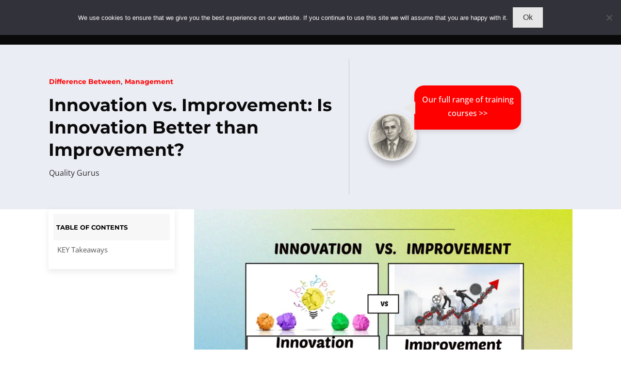

--- FILE ---
content_type: text/html; charset=UTF-8
request_url: https://www.qualitygurus.com/is-innovation-better-than-improvement/
body_size: 76463
content:
<!doctype html>
<html lang="en-US"  prefix="og: http://ogp.me/ns# fb: http://ogp.me/ns/fb#">
	<head>
<meta charset="UTF-8">
<title>Innovation vs. Improvement: Is Innovation Better than Improvement? &#124; Quality Gurus</title>


<!-- SEO by Squirrly SEO 12.4.15 - https://plugin.squirrly.co/ -->

<meta name="robots" content="index,follow">
<meta name="googlebot" content="index,follow,max-snippet:-1,max-image-preview:large,max-video-preview:-1">
<meta name="bingbot" content="index,follow,max-snippet:-1,max-image-preview:large,max-video-preview:-1">

<meta name="description" content="When it comes to innovation and improvement, there is often a lot of confusion. Many people believe that these two concepts are opposites, but in reality, they are not. In fact, improvement can be seen as a form of innovation. So, how do these two concepts differ, and what is the best way to approach them?KEY" />
<link rel="canonical" href="https://www.qualitygurus.com/is-innovation-better-than-improvement/" />
<link rel="alternate" type="application/rss+xml" href="https://www.qualitygurus.com/sitemap.xml" />

<meta property="og:url" content="https://www.qualitygurus.com/is-innovation-better-than-improvement/" />
<meta property="og:title" content="Innovation vs. Improvement: Is Innovation Better than Improvement? &#124;" />
<meta property="og:description" content="When it comes to innovation and improvement, there is often a lot of confusion. Many people believe that these two concepts are opposites, but in reality, they are not. In fact, improvement can be" />
<meta property="og:type" content="article" />
<meta property="og:image" content="https://cdn1.qualitygurus.com/wp-content/uploads/2022/04/Innovation-vs-Improvement.jpeg" />
<meta property="og:image:width" content="1200" />
<meta property="og:image:height" content="600" />
<meta property="og:site_name" content="Quality Gurus" />
<meta property="og:locale" content="en_US" />
<meta property="og:publish_date" content="2022-04-20T22:15:25+00:00" />
<meta property="article:published_time" content="2022-04-20T22:15:25+00:00" />
<meta property="article:modified_time" content="2022-10-17T18:21:13+00:00" />
<meta property="article:section" content="Difference Between" />
<meta property="article:author" content="Quality Gurus" />

<meta property="article:publisher" content="https://www.facebook.com/QGurus/" />

<meta property="twitter:url" content="https://www.qualitygurus.com/is-innovation-better-than-improvement/" />
<meta property="twitter:title" content="Innovation vs. Improvement: Is Innovation Better than Improvement? &#124;" />
<meta property="twitter:description" content="When it comes to innovation and improvement, there is often a lot of confusion. Many people believe that these two concepts are opposites, but in reality, they are not. In fact, improvement can be seen as a form of innovation. So, how do these two concepts differ, and what is the" />
<meta property="twitter:image" content="https://cdn1.qualitygurus.com/wp-content/uploads/2022/04/Innovation-vs-Improvement.jpeg" />
<meta property="twitter:domain" content="Quality Gurus" />
<meta property="twitter:card" content="summary_large_image" />
<meta property="twitter:creator" content="@qgurus" />
<meta property="twitter:site" content="@qgurus" />
<script async src='https://www.google-analytics.com/analytics.js'></script><script>(function(i,s,o,g,r,a,m){i['GoogleAnalyticsObject']=r;i[r]=i[r]||function(){(i[r].q=i[r].q||[]).push(arguments)},i[r].l=1*new Date();a=s.createElement(o), m=s.getElementsByTagName(o)[0];a.async=1;a.src=g;m.parentNode.insertBefore(a,m) })(window,document,'script','//www.google-analytics.com/analytics.js','ga'); ga('create', 'UA-25205520-1', 'auto');ga('send', 'pageview');</script>
<!-- /SEO by Squirrly SEO - WordPress SEO Plugin -->



		<link rel="profile" href="https://gmpg.org/xfn/11">
		
		<meta name="viewport" content="width=device-width, initial-scale=1">

				<script type="text/javascript">
			window.flatStyles = window.flatStyles || ''

			window.lightspeedOptimizeStylesheet = function () {
				const currentStylesheet = document.querySelector( '.tcb-lightspeed-style:not([data-ls-optimized])' )

				if ( currentStylesheet ) {
					try {
						if ( currentStylesheet.sheet && currentStylesheet.sheet.cssRules ) {
							if ( window.flatStyles ) {
								if ( this.optimizing ) {
									setTimeout( window.lightspeedOptimizeStylesheet.bind( this ), 24 )
								} else {
									this.optimizing = true;

									let rulesIndex = 0;

									while ( rulesIndex < currentStylesheet.sheet.cssRules.length ) {
										const rule = currentStylesheet.sheet.cssRules[ rulesIndex ]
										/* remove rules that already exist in the page */
										if ( rule.type === CSSRule.STYLE_RULE && window.flatStyles.includes( `${rule.selectorText}{` ) ) {
											currentStylesheet.sheet.deleteRule( rulesIndex )
										} else {
											rulesIndex ++
										}
									}
									/* optimize, mark it such, move to the next file, append the styles we have until now */
									currentStylesheet.setAttribute( 'data-ls-optimized', '1' )

									window.flatStyles += currentStylesheet.innerHTML

									this.optimizing = false
								}
							} else {
								window.flatStyles = currentStylesheet.innerHTML
								currentStylesheet.setAttribute( 'data-ls-optimized', '1' )
							}
						}
					} catch ( error ) {
						console.warn( error )
					}

					if ( currentStylesheet.parentElement.tagName !== 'HEAD' ) {
						/* always make sure that those styles end up in the head */
						const stylesheetID = currentStylesheet.id;
						/**
						 * make sure that there is only one copy of the css
						 * e.g display CSS
						 */
						if ( ( ! stylesheetID || ( stylesheetID && ! document.querySelector( `head #${stylesheetID}` ) ) ) ) {
							document.head.prepend( currentStylesheet )
						} else {
							currentStylesheet.remove();
						}
					}
				}
			}

			window.lightspeedOptimizeFlat = function ( styleSheetElement ) {
				if ( document.querySelectorAll( 'link[href*="thrive_flat.css"]' ).length > 1 ) {
					/* disable this flat if we already have one */
					styleSheetElement.setAttribute( 'disabled', true )
				} else {
					/* if this is the first one, make sure he's in head */
					if ( styleSheetElement.parentElement.tagName !== 'HEAD' ) {
						document.head.append( styleSheetElement )
					}
				}
			}
		</script>
		
<style type="text/css" id="tcb-style-base-post-8121"  onLoad="typeof window.lightspeedOptimizeStylesheet === 'function' && window.lightspeedOptimizeStylesheet()" class="tcb-lightspeed-style">body:not(.tve_editor_page) .thrv_social_follow .tve_s_item a[href=""],body:not(.tve_editor_page) .thrive_author_links .tve_s_item a[href=""]{display:none;}.thrv_wrapper .tve-content-box-background{position:absolute;width:100%;height:100% !important;left:0px;top:0px;overflow:hidden;background-clip:padding-box;}.thrv_wrapper.thrv-content-box{box-sizing:border-box;position:relative;min-height:10px;}.thrv_wrapper.thrv-content-box div:not(.thrv_icon):not(.ui-resizable-handle):not(.tve-auxiliary-icon-element){box-sizing:border-box;}.tve-cb{display:inline-block;vertical-align:middle;clear:both;overflow:visible;width:100%;z-index:1;position:relative;min-height:10px;}.tcb-icon{display:inline-block;width:1em;height:1em;line-height:1em;vertical-align:middle;stroke-width:0px;stroke:currentcolor;fill:currentcolor;box-sizing:content-box;transform:rotate(var(--tcb-icon-rotation-angle,0deg));}svg.tcb-icon path:not([fill="none"]){fill:inherit !important;stroke:inherit !important;transition:none 0s ease 0s;}.thrv_icon{text-align:center;}.thrv-styled_list{padding-top:10px !important;padding-bottom:10px !important;}.thrv-styled_list ul.tcb-styled-list{margin:0px !important;padding:0px !important;list-style:none;}.thrv-styled_list ul.tcb-styled-list li div.thrv_icon{padding:10px;margin:0px;box-sizing:content-box;}.tcb-styled-list-icon-text{display:block;z-index:0;line-height:2.3em;}.tcb-styled-list-icon{position:relative;z-index:1;}.thrv-styled-list-item{display:flex;place-content:flex-start;align-items:flex-start;word-break:break-word;}.thrv-styled-list-item::before{content:none !important;}.tcb-style-wrap strong{font-weight:var(--g-bold-weight,bold);}.thrv_text_element{overflow-wrap:break-word;}body:not(.tve_editor_page) .thrv_wrapper.thrv_footer,body:not(.tve_editor_page) .thrv_wrapper.thrv_header{padding:0px;}.tcb-post-content{overflow-wrap:break-word;}.tcb-post-content.thrv_wrapper{margin-top:15px;margin-bottom:15px;padding:0px;}#tve_editor .tcb-post-content p{font-size:16px;line-height:1.6em;}body:not(.tve_editor_page) .tcb-post-list[data-disabled-links="1"] article{position:relative;}body:not(.tve_editor_page) .tcb-post-list[data-disabled-links="1"] article > .tve-article-cover,body:not(.tve_editor_page) .tcb-post-list[data-disabled-links="1"] article .tve-article-cover a{position:absolute;width:100%;height:100%;top:0px;left:0px;cursor:pointer;z-index:12;}.notifications-content-wrapper.tcb-permanently-hidden{display:none !important;}.tcb-permanently-hidden{display:none !important;}.tar-disabled{cursor:default;opacity:0.4;pointer-events:none;}html{text-rendering:auto !important;}html body{text-rendering:auto !important;}#tve_editor ul{margin-left:20px;}.thrv_wrapper{margin-top:20px;margin-bottom:20px;padding:1px;}.thrv_wrapper div{box-sizing:content-box;}.thrv_wrapper.thrv_text_element{margin:0px;}p{font-size:1em;}.thrv_icon{line-height:0;}.thrv_icon.tcb-icon-display{display:table;border-collapse:initial;}.thrv_icon.thrv_wrapper{margin-left:auto;margin-right:auto;padding:0px;}:not(#_s):not(#_s) .tcb-conditional-display-placeholder{min-height:var(--tcb-container-height-d,100px) !important;position:relative;}:not(#_s):not(#_s) .tcb-conditional-display-placeholder.thrv-page-section{box-sizing:border-box;margin:0px;}:not(#_s):not(#_s) .tcb-conditional-display-placeholder.thrv-content-box{box-sizing:border-box;}:not(#_s):not(#_s) .tcb-conditional-display-placeholder .tve-page-section-out,:not(#_s):not(#_s) .tcb-conditional-display-placeholder .tve-content-box-background{box-sizing:border-box;position:absolute;width:100%;height:100%;left:0px;top:0px;overflow:hidden;}.thrv_wrapper.thrv_contentbox_shortcode{position:relative;}.tcb-post-content::after{clear:both;}.tcb-post-content{margin:1.5em 0px 0px;}body:not(.ttb-editor-page) .tcb-post-content::before,body:not(.ttb-editor-page) .tcb-post-content::after{display:none;}.thrv_wrapper.thrv_text_element{padding:1px;}@media (max-width:1023px){:not(#_s):not(#_s) .tcb-conditional-display-placeholder{min-height:var(--tcb-container-height-t) !important;}}@media (max-width:767px){html{overflow-x:hidden !important;}html,body{max-width:100vw !important;}body:not(.tcb_show_all_hidden) .tcb-mobile-hidden{display:none !important;}:not(#_s):not(#_s) .tcb-conditional-display-placeholder{min-height:var(--tcb-container-height-m) !important;}}@media (min-width:768px) and (max-width:1023px){body:not(.tcb_show_all_hidden) .tcb-tablet-hidden{display:none !important;}}@media screen and (max-device-width:480px){body{-moz-text-size-adjust:none;}}</style><link rel='stylesheet' id='tcb-style-base-thrive_template-8417'  href='//cdn1.qualitygurus.com/wp-content/uploads/thrive/tcb-base-css-8417-1752979530.css' type='text/css' media='all' /><style type="text/css" id="tcb-style-template-thrive_template-8417"  onLoad="typeof window.lightspeedOptimizeStylesheet === 'function' && window.lightspeedOptimizeStylesheet()" class="tcb-lightspeed-style">@media (min-width: 300px){.tve-theme-8417 #wrapper{--header-background-width: 100%;--footer-background-width: 100%;--header-content-width: 1200px;--bottom-background-width: 100%;--footer-content-width: 1200px;--top-background-width: 100%;padding-left: 0px !important;}.tve-theme-8417 .main-container{--tve-border-width: 1px;border-top: medium;padding: 0px 0px 60px !important;}.tve-theme-8417 #content{padding: 0px 40px !important;}.tve-theme-8417 .sidebar-section .section-content{padding: 0px !important;}.tve-theme-8417 .sidebar-section .section-background{--tve-border-width: 1px;border-left: medium;background-image: none !important;--background-image: none !important;--tve-applied-background-image: none !important;}:not(#tve) .tve-theme-8417 .sidebar-section [data-css="tve-u-17399d9b77a"].tve-state-expanded p,:not(#tve) .tve-theme-8417 .sidebar-section li,:not(#tve) .tve-theme-8417 .sidebar-section blockquote,:not(#tve) .tve-theme-8417 .sidebar-section address,:not(#tve) .tve-theme-8417 .sidebar-section .tcb-plain-text,:not(#tve) .tve-theme-8417 .sidebar-section label,:not(#tve) .tve-theme-8417 .sidebar-section h1,:not(#tve) .tve-theme-8417 .sidebar-section h2,:not(#tve) .tve-theme-8417 .sidebar-section h3,:not(#tve) .tve-theme-8417 .sidebar-section h4,:not(#tve) .tve-theme-8417 .sidebar-section h5,:not(#tve) .tve-theme-8417 .sidebar-section h6{color: var(--tve-color,var(--tcb-local-color-a47a3));--tve-applied-color: var$(--tve-color,var$(--tcb-local-color-a47a3));--tcb-applied-color: var$(--tcb-local-color-a47a3);}:not(#tve) .tve-theme-8417 .sidebar-section [data-css="tve-u-1739a0a76de"].tve-state-expanded p,:not(#tve) .tve-theme-8417 .sidebar-section li,:not(#tve) .tve-theme-8417 .sidebar-section blockquote,:not(#tve) .tve-theme-8417 .sidebar-section address,:not(#tve) .tve-theme-8417 .sidebar-section .tcb-plain-text,:not(#tve) .tve-theme-8417 .sidebar-section label,:not(#tve) .tve-theme-8417 .sidebar-section h1,:not(#tve) .tve-theme-8417 .sidebar-section h2,:not(#tve) .tve-theme-8417 .sidebar-section h3,:not(#tve) .tve-theme-8417 .sidebar-section h4,:not(#tve) .tve-theme-8417 .sidebar-section h5,:not(#tve) .tve-theme-8417 .sidebar-section h6{color: var(--tve-color,var(--tcb-local-color-5fb35));--tve-applied-color: var$(--tve-color,var$(--tcb-local-color-5fb35));--tcb-applied-color: var$(--tcb-local-color-5fb35);}:not(#tve) .tve-theme-8417 .sidebar-section [data-css="tve-u-17c3b3289b0"].tve-state-expanded p,:not(#tve) .tve-theme-8417 .sidebar-section li,:not(#tve) .tve-theme-8417 .sidebar-section blockquote,:not(#tve) .tve-theme-8417 .sidebar-section address,:not(#tve) .tve-theme-8417 .sidebar-section .tcb-plain-text,:not(#tve) .tve-theme-8417 .sidebar-section label,:not(#tve) .tve-theme-8417 .sidebar-section h1,:not(#tve) .tve-theme-8417 .sidebar-section h2,:not(#tve) .tve-theme-8417 .sidebar-section h3,:not(#tve) .tve-theme-8417 .sidebar-section h4,:not(#tve) .tve-theme-8417 .sidebar-section h5,:not(#tve) .tve-theme-8417 .sidebar-section h6{color: var(--tve-color,var(--tcb-local-color-cac26));--tve-applied-color: var$(--tve-color,var$(--tcb-local-color-cac26));--tcb-applied-color: var$(--tcb-local-color-cac26);}.tve-theme-8417 .top-section .section-background{--tve-border-width: 1px;border-bottom: 1px solid rgb(235,237,244);background-color: rgb(255,255,255) !important;--background-color: rgb(255,255,255) !important;--tve-applied-background-color: rgb(255,255,255) !important;background-image: linear-gradient(rgb(235,237,244),rgb(235,237,244)) !important;--background-image: linear-gradient(rgb(235,237,244),rgb(235,237,244)) !important;--tve-applied-background-image: linear-gradient(var$(--tcb-color-5),var$(--tcb-color-5)) !important;background-size: auto !important;background-position: 50% 50% !important;background-attachment: scroll !important;background-repeat: no-repeat !important;--background-size: auto auto !important;--background-position: 50% 50% !important;--background-attachment: scroll !important;--background-repeat: no-repeat !important;}.tve-theme-8417 .top-section .section-content{justify-content: center;display: flex;flex-direction: column;text-align: center;min-height: 1px !important;padding: 0px !important;}:not(#tve) .tve-theme-8417 .top-section [data-css="tve-u-17c6f61c441"]{font-weight: var(--g-bold-weight,bold) !important;}.tve-theme-8417 .content-section .section-content{padding: 0px !important;}.tve-theme-8417 .content-section [data-css="tve-u-16f805e6958"]{max-width: 100%;--tve-alignment: center;float: none;z-index: 3;position: relative;margin: 0px auto !important;background-image: none !important;--background-image: none !important;--tve-applied-background-image: none !important;--tve-applied-max-width: 100% !important;padding-bottom: 0px !important;}.tve-theme-8417 .top-section [data-css="tve-u-194004f82c9"]{margin: 0px !important;}.tve-theme-8417 .top-section [data-css="tve-u-19400553c29"]{max-width: 57.998%;}.tve-theme-8417 .top-section [data-css="tve-u-1940050d219"]{float: left;z-index: 3;position: relative;--tve-alignment: left;padding: 10px 0px !important;}.tve-theme-8417 .top-section [data-css="tve-u-1940079b352"]{--tve-highlight-background: url("data:image/svg+xml,");--tcb-text-highlight-color: #2ABB61 !important;}.tve-theme-8417 .top-section [data-css="tve-u-19400d627d9"]{border-width: medium 1px medium medium !important;border-style: none solid none none !important;border-color: currentcolor rgba(0,0,0,0.15) currentcolor currentcolor !important;border-image: initial !important;--tve-applied-border: none !important;padding-right: 30px !important;padding-top: 30px !important;padding-bottom: 30px !important;}.tve-theme-8417 .top-section [data-css="tve-u-19400d2c602"] > .tcb-flex-col{padding-left: 14px;}.tve-theme-8417 .top-section [data-css="tve-u-19400d2c602"]{margin-left: -14px !important;padding: 30px 0px !important;}.tve-theme-8417 .top-section [data-css="tve-u-19400d2c602"] > .tcb-flex-col > .tcb-col{justify-content: center;}:not(#tve) .tve-theme-8417 .top-section [data-css="tve-u-195d70208dc"]{--g-regular-weight: 400;--g-bold-weight: 700;color: rgb(254,0,0) !important;--tve-applied-color: var$(--tcb-color-3) !important;font-weight: var(--g-bold-weight,bold) !important;font-family: Montserrat !important;font-size: 14px !important;}.tve-theme-8417 .top-section [data-css="tve-u-195d7036c4e"]{--tcb-applied-color: var$(--tcb-color-6) !important;}.tve-theme-8417 .top-section [data-css="tve-u-195d70790dc"]{max-width: 41.9988%;}.tve-theme-8417 .top-section [data-css="tve-u-195d707ff74"]{width: 100px;--tve-alignment: center;float: none;box-shadow: rgba(0,0,0,0.25) 0px 8px 12px 0px;--tve-applied-box-shadow: 0px 8px 12px 0px rgba(0,0,0,0.25);margin: 0px auto !important;}.tve-theme-8417 .top-section [data-css="tve-u-195d70a9ef2"]{max-width: 33.3315%;}.tve-theme-8417 .top-section [data-css="tve-u-195d70aedf4"]{padding: 0px !important;margin-left: 0px !important;}.tve-theme-8417 .top-section [data-css="tve-u-195d70af6f9"]{position: relative;margin: 0px !important;}.tve-theme-8417 .top-section [data-css="tve-u-195d70b9fd2"]{justify-content: flex-start !important;}.tve-theme-8417 .top-section [data-css="tve-u-195d742731a"]{top: 0px;left: 0px;background-image: none !important;--background-image: none !important;--tve-applied-background-image: none !important;position: relative !important;margin-left: 0px !important;}.tve-theme-8417 .top-section [data-css="tve-u-195d746b91a"]{max-width: 46.6964%;}.tve-theme-8417 .top-section [data-css="tve-u-195d70aedf4"] > .tcb-flex-col{padding-left: 0px;}.tve-theme-8417 .top-section [data-css="tve-u-195d7471f5e"]{box-shadow: none;--tve-applied-box-shadow: none;--tve-border-top-right-radius: 30px;border-radius: 0px;--tve-border-bottom-right-radius: 30px;--tve-border-top-left-radius: 30px;--tve-border-radius: 0px;background-image: none !important;--background-image: none !important;--tve-applied-background-image: none !important;justify-content: center !important;margin-right: 30px !important;margin-top: 0px !important;margin-left: 0px !important;border: 1px solid rgb(235,237,244) !important;--tve-applied-border: 1px solid var$(--tcb-color-5) !important;}.tve-theme-8417 .top-section [data-css="tve-u-195d70aedf4"] > .tcb-flex-col > .tcb-col{justify-content: flex-start;}.tve-theme-8417 .top-section [data-css="tve-u-195d74df92f"]{justify-content: flex-end !important;padding-bottom: 70px !important;padding-top: 0px !important;}.tve-theme-8417 .top-section [data-css="tve-u-195d752dcbe"]{max-width: 20%;}.tve-theme-8417 .content-section .tcb-post-list[data-css="tve-u-195dd5cd844"] .post-wrapper.thrv_wrapper{width: calc(33.3333% - 23.3333px);}.tve-theme-8417 .content-section .tcb-post-list[data-css="tve-u-195dd5cd844"] .post-wrapper.thrv_wrapper:not(:nth-child(3n)){margin-right: 35px !important;}.tve-theme-8417 .content-section [data-css="tve-u-195dd5cd844"].tcb-post-list .post-wrapper{border: 1px solid rgb(235,237,244);box-shadow: rgba(0,0,0,0.15) 0px 4px 8px 0px;--tve-applied-box-shadow: 0px 4px 8px 0px rgba(0,0,0,0.15);--tve-applied-border: 1px solid var$(--tcb-color-5);padding: 10px !important;background-image: linear-gradient(rgb(255,255,255),rgb(255,255,255)) !important;background-size: auto !important;background-position: 50% 50% !important;background-attachment: scroll !important;background-repeat: no-repeat !important;--background-image: linear-gradient(rgb(255,255,255),rgb(255,255,255)) !important;--background-size: auto auto !important;--background-position: 50% 50% !important;--background-attachment: scroll !important;--background-repeat: no-repeat !important;--tve-applied-background-image: linear-gradient(var$(--tcb-color-2),var$(--tcb-color-2)) !important;}.tve-theme-8417 .content-section .tcb-post-list[data-css="tve-u-195dd5cd844"] .post-wrapper.thrv_wrapper:not(:nth-child(n+4)){margin-top: 0px !important;}.tve-theme-8417 .content-section .tcb-post-list[data-css="tve-u-195dd5cd844"] .post-wrapper.thrv_wrapper:nth-child(3n){margin-right: 0px !important;}:not(#tve) .tve-theme-8417 .content-section [data-css="tve-u-195dd5cd844"].tcb-post-list [data-css="tve-u-195dd5cd84c"]{padding-top: 0px !important;margin-top: 0px !important;padding-bottom: 0px !important;margin-bottom: 0px !important;font-size: 20px !important;}.tve-theme-8417 .content-section [data-css="tve-u-195dd5cd844"].tcb-post-list [data-css="tve-u-195dd5cd848"]{margin-top: 0px !important;margin-bottom: 15px !important;}.tve-theme-8417 .content-section [data-css="tve-u-195dd5cd844"].tcb-post-list [data-css="tve-u-195dd5cd849"]{background-image: url("https://cdn1.qualitygurus.com/wp-content/uploads/2025/03/iso-17020-1024x576.jpg") !important;background-size: cover !important;background-position: 50% 50% !important;background-attachment: scroll !important;background-repeat: no-repeat !important;}.tve-theme-8417 .content-section [data-css="tve-u-195dd5cd844"].tcb-post-list .thrv-content-box [data-css="tve-u-195dd5cd84a"]{min-height: 177px !important;}.tve-theme-8417 .content-section [data-css="tve-u-195dd5cd844"].tcb-post-list [data-css="tve-u-195dd5cd84b"]{padding: 0px !important;}.tve-theme-8417 .content-section [data-css="tve-u-195dd5d06f7"]{min-width: auto;}:not(#tve) .tve-theme-8417 .content-section [data-css="tve-u-195dd5cd844"].tcb-post-list [data-css="tve-u-195dd5db2d1"]{font-size: 18px !important;}.tve-theme-8417 .content-section [data-css="tve-u-195dd5ead90"]{background-image: none !important;--background-image: none !important;--tve-applied-background-image: none !important;}.tve-theme-8417 .content-section [data-css="tve-u-195dd5f6abe"]{margin-top: 70px !important;padding: 60px 0px 0px !important;}:not(#tve) .tve-theme-8417 .content-section [data-css="tve-u-195dd60403c"]{text-transform: uppercase !important;}.tve-theme-8417 .content-section [data-css="tve-u-195dd607f7c"]{padding-bottom: 20px !important;}.tve-theme-8417 .content-section [data-css="tve-u-195dd60a652"]{--tcb-applied-color: var$(--tcb-color-3) !important;color: rgb(254,0,0) !important;}.tve-theme-8417 .content-section .tcb-post-list[data-css="tve-u-195dd5cd844"] .post-wrapper.thrv_wrapper:nth-child(n+4){margin-top: 35px !important;}.tve-theme-8417 .sidebar-section [data-css="tve-u-1961af5bf66"]{padding: 0px !important;margin: 0px !important;}.tve-theme-8417 :not(#layout) .sidebar-section{order: 1;}.tve-theme-8417 :not(#layout) .content-section{order: 3;}.tve-theme-8417 .sidebar-section [data-css="tve-u-1961f41c095"]{overflow: hidden;border-radius: 15px !important;}.tve-theme-8417 .sidebar-section [data-css="tve-u-1961f41c094"]{padding: 0px !important;margin-top: 0px !important;margin-bottom: 10px !important;}.tve-theme-8417 .sidebar-section [data-css="tve-u-1961f41c08e"]{--tve-toc-indent: 20px;max-width: 500px;float: none;padding: 10px !important;margin: 0px auto !important;--tcb-local-color-4204a: var(--tcb-skin-color-0) !important;--tcb-local-color-ea1e7: rgba(214,4,0,0.08) !important;z-index: 10 !important;}.tve-theme-8417 .sidebar-section [data-css="tve-u-1961f41c08f"]{box-shadow: rgba(0,0,0,0.08) 0px 5px 12px 1px;overflow: hidden;border-radius: 0px !important;background-image: linear-gradient(rgb(255,255,255),rgb(255,255,255)) !important;border-top: medium !important;background-size: auto !important;background-position: 50% 50% !important;background-attachment: scroll !important;background-repeat: no-repeat !important;}:not(#tve) .tve-theme-8417 .sidebar-section [data-css="tve-u-1961f41c095"]{background-image: none !important;}.tve-theme-8417 .sidebar-section [data-css="tve-u-1961f41c096"]{font-size: var(--tve-font-size,15px);--tve-font-size: 15px;color: var(--tve-color,rgb(85,85,85));--tve-color: rgb(85,85,85);--tcb-applied-color: rgb(85,85,85);line-height: var(--tve-line-height,1.6em);--tve-line-height: 1.6em;padding: 8px !important;}.tve-theme-8417 .sidebar-section [data-css="tve-u-1961f41c096"].tve-state-expanded{color: var(--tve-color,rgb(254,0,0));--tve-color: rgb(254,0,0);--tcb-applied-color: var$(--tcb-color-3);--tve-applied-color: var$(--tve-color,var$(--tcb-color-3));--tve-applied---tve-color: var$(--tcb-color-3);background-image: linear-gradient(rgb(247,247,247),rgb(247,247,247)) !important;background-size: auto !important;background-position: 50% 50% !important;background-attachment: scroll !important;background-repeat: no-repeat !important;--background-image: linear-gradient(rgb(247,247,247),rgb(247,247,247)) !important;--background-size: auto !important;--background-position: 50% 50% !important;--background-attachment: scroll !important;--background-repeat: no-repeat !important;--tve-applied-background-image: linear-gradient(var$(--tcb-color-4),var$(--tcb-color-4)) !important;}:not(#tve) .tve-theme-8417 .sidebar-section [data-css="tve-u-1961f41c096"]:hover{background-image: linear-gradient(rgb(247,247,247),rgb(247,247,247)) !important;color: var(--tve-color,var(--tcb-local-color-4204a)) !important;--tve-color: var(--tcb-local-color-4204a) !important;--tcb-applied-color: var$(--tcb-local-color-4204a) !important;--background-image: linear-gradient(rgb(247,247,247),rgb(247,247,247)) !important;--tve-applied-background-image: linear-gradient(var$(--tcb-color-4),var$(--tcb-color-4)) !important;background-size: auto !important;background-position: 50% 50% !important;background-attachment: scroll !important;background-repeat: no-repeat !important;--background-size: auto auto !important;--background-position: 50% 50% !important;--background-attachment: scroll !important;--background-repeat: no-repeat !important;}:not(#tve) .tve-theme-8417 .sidebar-section [data-css="tve-u-1961f41c096"].tve-state-hover{background-image: linear-gradient(rgb(247,247,247),rgb(247,247,247)) !important;color: var(--tve-color,var(--tcb-local-color-4204a)) !important;--tve-color: var(--tcb-local-color-4204a) !important;--tcb-applied-color: var$(--tcb-local-color-4204a) !important;--background-image: linear-gradient(rgb(247,247,247),rgb(247,247,247)) !important;--tve-applied-background-image: linear-gradient(var$(--tcb-color-4),var$(--tcb-color-4)) !important;background-size: auto !important;background-position: 50% 50% !important;background-attachment: scroll !important;background-repeat: no-repeat !important;--background-size: auto auto !important;--background-position: 50% 50% !important;--background-attachment: scroll !important;--background-repeat: no-repeat !important;}.tve-theme-8417 .sidebar-section [data-css="tve-u-1961f41c097"]{font-size: var(--tve-font-size,14px);--tve-font-size: 14px;color: var(--tve-color,rgb(85,85,85));--tve-color: rgb(85,85,85);--tcb-applied-color: rgb(85,85,85);line-height: var(--tve-line-height,1.6em);--tve-line-height: 1.6em;padding: 8px !important;}.tve-theme-8417 .sidebar-section [data-css="tve-u-1961f41c097"].tve-state-expanded{color: var(--tve-color,rgb(254,0,0));--tve-color: rgb(254,0,0);--tcb-applied-color: var$(--tcb-color-3);--tve-applied-color: var$(--tve-color,var$(--tcb-color-3));--tve-applied---tve-color: var$(--tcb-color-3);background-image: linear-gradient(rgb(247,247,247),rgb(247,247,247)) !important;background-size: auto !important;background-position: 50% 50% !important;background-attachment: scroll !important;background-repeat: no-repeat !important;--background-image: linear-gradient(rgb(247,247,247),rgb(247,247,247)) !important;--background-size: auto !important;--background-position: 50% 50% !important;--background-attachment: scroll !important;--background-repeat: no-repeat !important;--tve-applied-background-image: linear-gradient(var$(--tcb-color-4),var$(--tcb-color-4)) !important;}:not(#tve) .tve-theme-8417 .sidebar-section [data-css="tve-u-1961f41c097"]:hover{color: var(--tve-color,var(--tcb-local-color-4204a)) !important;--tve-color: var(--tcb-local-color-4204a) !important;--tcb-applied-color: var$(--tcb-local-color-4204a) !important;background-image: linear-gradient(rgb(247,247,247),rgb(247,247,247)) !important;background-size: auto !important;background-position: 50% 50% !important;background-attachment: scroll !important;background-repeat: no-repeat !important;--tve-applied-color: var$(--tve-color,var$(--tcb-local-color-4204a)) !important;--tve-applied---tve-color: var$(--tcb-local-color-4204a) !important;--background-image: linear-gradient(rgb(247,247,247),rgb(247,247,247)) !important;--background-size: auto !important;--background-position: 50% 50% !important;--background-attachment: scroll !important;--background-repeat: no-repeat !important;--tve-applied-background-image: linear-gradient(var$(--tcb-color-4),var$(--tcb-color-4)) !important;}:not(#tve) .tve-theme-8417 .sidebar-section [data-css="tve-u-1961f41c097"].tve-state-hover{color: var(--tve-color,var(--tcb-local-color-4204a)) !important;--tve-color: var(--tcb-local-color-4204a) !important;--tcb-applied-color: var$(--tcb-local-color-4204a) !important;background-image: linear-gradient(rgb(247,247,247),rgb(247,247,247)) !important;background-size: auto !important;background-position: 50% 50% !important;background-attachment: scroll !important;background-repeat: no-repeat !important;--tve-applied-color: var$(--tve-color,var$(--tcb-local-color-4204a)) !important;--tve-applied---tve-color: var$(--tcb-local-color-4204a) !important;--background-image: linear-gradient(rgb(247,247,247),rgb(247,247,247)) !important;--background-size: auto !important;--background-position: 50% 50% !important;--background-attachment: scroll !important;--background-repeat: no-repeat !important;--tve-applied-background-image: linear-gradient(var$(--tcb-color-4),var$(--tcb-color-4)) !important;}.tve-theme-8417 .sidebar-section [data-css="tve-u-1961f41c098"]{font-size: var(--tve-font-size,14px);--tve-font-size: 14px;color: var(--tve-color,rgb(85,85,85));--tve-color: rgb(85,85,85);--tcb-applied-color: rgb(85,85,85);line-height: var(--tve-line-height,1.6em);--tve-line-height: 1.6em;padding: 8px !important;}.tve-theme-8417 .sidebar-section [data-css="tve-u-1961f41c098"].tve-state-expanded{color: var(--tve-color,rgb(254,0,0));--tve-color: rgb(254,0,0);--tcb-applied-color: var$(--tcb-color-3);--tve-applied-color: var$(--tve-color,var$(--tcb-color-3));--tve-applied---tve-color: var$(--tcb-color-3);background-image: linear-gradient(rgb(247,247,247),rgb(247,247,247)) !important;background-size: auto !important;background-position: 50% 50% !important;background-attachment: scroll !important;background-repeat: no-repeat !important;--background-image: linear-gradient(rgb(247,247,247),rgb(247,247,247)) !important;--background-size: auto !important;--background-position: 50% 50% !important;--background-attachment: scroll !important;--background-repeat: no-repeat !important;--tve-applied-background-image: linear-gradient(var$(--tcb-color-4),var$(--tcb-color-4)) !important;}:not(#tve) .tve-theme-8417 .sidebar-section [data-css="tve-u-1961f41c098"]:hover{color: var(--tve-color,var(--tcb-local-color-4204a)) !important;--tve-color: var(--tcb-local-color-4204a) !important;--tcb-applied-color: var$(--tcb-local-color-4204a) !important;background-image: linear-gradient(rgb(247,247,247),rgb(247,247,247)) !important;background-size: auto !important;background-position: 50% 50% !important;background-attachment: scroll !important;background-repeat: no-repeat !important;--tve-applied-color: var$(--tve-color,var$(--tcb-local-color-4204a)) !important;--tve-applied---tve-color: var$(--tcb-local-color-4204a) !important;--background-image: linear-gradient(rgb(247,247,247),rgb(247,247,247)) !important;--background-size: auto !important;--background-position: 50% 50% !important;--background-attachment: scroll !important;--background-repeat: no-repeat !important;--tve-applied-background-image: linear-gradient(var$(--tcb-color-4),var$(--tcb-color-4)) !important;}:not(#tve) .tve-theme-8417 .sidebar-section [data-css="tve-u-1961f41c098"].tve-state-hover{color: var(--tve-color,var(--tcb-local-color-4204a)) !important;--tve-color: var(--tcb-local-color-4204a) !important;--tcb-applied-color: var$(--tcb-local-color-4204a) !important;background-image: linear-gradient(rgb(247,247,247),rgb(247,247,247)) !important;background-size: auto !important;background-position: 50% 50% !important;background-attachment: scroll !important;background-repeat: no-repeat !important;--tve-applied-color: var$(--tve-color,var$(--tcb-local-color-4204a)) !important;--tve-applied---tve-color: var$(--tcb-local-color-4204a) !important;--background-image: linear-gradient(rgb(247,247,247),rgb(247,247,247)) !important;--background-size: auto !important;--background-position: 50% 50% !important;--background-attachment: scroll !important;--background-repeat: no-repeat !important;--tve-applied-background-image: linear-gradient(var$(--tcb-color-4),var$(--tcb-color-4)) !important;}:not(#tve) .tve-theme-8417 .sidebar-section [data-css="tve-u-1961f41c091"]{letter-spacing: 0px;--g-regular-weight: 400;--g-bold-weight: 700;text-transform: uppercase !important;font-size: 13px !important;color: rgb(0,0,0) !important;--tcb-applied-color: rgb(0,0,0) !important;--tve-applied-color: rgb(0,0,0) !important;font-family: Montserrat !important;}.tve-theme-8417 .sidebar-section [data-css="tve-u-1961f41c090"]{padding: 12px 5px !important;margin-bottom: -1px !important;margin-top: 0px !important;}:not(#tve) .tve-theme-8417 .sidebar-section [data-css="tve-u-1961f41c090"] > .tve-content-box-background{background-color: rgb(244,244,244) !important;--tve-applied-background-color: rgb(244,244,244) !important;}.tve-theme-8417 .sidebar-section [data-css="tve-u-1961f41c090"] .tve-toc-title-icon{font-size: 16px !important;width: 16px !important;height: 16px !important;}.tve-theme-8417 .sidebar-section [data-css="tve-u-17399fecc2c"]{padding: 0px !important;}.tve-theme-8417 .sidebar-section [data-css="tve-u-173dc8687ce"]{padding: 0px !important;}.tve-theme-8417 .sidebar-section [data-css="tve-u-173dc86929b"]{padding: 0px !important;}:not(#tve) .tve-theme-8417 .sidebar-section .tve-toc-title[data-css="tve-u-1961f41c090"] > .tve-content-box-background{background-color: rgb(247,247,247) !important;--background-color: rgb(247,247,247) !important;--tve-applied-background-color: var$(--tcb-color-4) !important;}.thrv_symbol_8406 .thrv-search-form#tve-sf-m9u3xf56 .tcb-sf-close-icon{--tcb-local-color-icon: rgb(17,17,17);--tcb-local-color-var: rgb(17,17,17);--tve-icon-size: 7px;font-size: 7px;width: 7px;height: 7px;top: -10px;right: 12px;}.thrv_symbol_8406 #tve-sf-m9u3xf56 .thrv-sf-submit{--tve-border-width: 1px;}:not(#tve) .thrv_symbol_8406 #tve-sf-m9u3xf56 .thrv-sf-submit button{border-bottom: 1px solid rgb(20,20,20);padding-bottom: 12px !important;padding-top: 12px !important;}:not(#tve) .thrv_symbol_8406 #tve-sf-m9u3xf56 .thrv-sf-submit:hover button{--tcb-applied-color: var$(--tve-color,hsla(var(--tcb-main-master-h,198),var(--tcb-main-master-s,62%),var(--tcb-main-master-l,52%),var(--tcb-main-master-a,1)));color: var(--tve-color,hsla(var(--tcb-main-master-h,198),var(--tcb-main-master-s,62%),var(--tcb-main-master-l,52%),var(--tcb-main-master-a,1))) !important;--tve-applied-color: var$(--tve-color,hsla(var(--tcb-main-master-h,198),var(--tcb-main-master-s,62%),var(--tcb-main-master-l,52%),var(--tcb-main-master-a,1))) !important;}:not(#tve) .thrv_symbol_8406 #tve-sf-m9u3xf56 .thrv-sf-submit.tve-state-hover button{--tcb-applied-color: var$(--tve-color,hsla(var(--tcb-main-master-h,198),var(--tcb-main-master-s,62%),var(--tcb-main-master-l,52%),var(--tcb-main-master-a,1)));color: var(--tve-color,hsla(var(--tcb-main-master-h,198),var(--tcb-main-master-s,62%),var(--tcb-main-master-l,52%),var(--tcb-main-master-a,1))) !important;--tve-applied-color: var$(--tve-color,hsla(var(--tcb-main-master-h,198),var(--tcb-main-master-s,62%),var(--tcb-main-master-l,52%),var(--tcb-main-master-a,1))) !important;}:not(#tve) .thrv_symbol_8406 #tve-sf-m9u3xf56 .thrv-sf-submit:hover{--tve-color: hsla(var(--tcb-main-master-h,198),var(--tcb-main-master-s,62%),var(--tcb-main-master-l,52%),var(--tcb-main-master-a,1)) !important;--tve-applied---tve-color: hsla(var(--tcb-main-master-h,198),var(--tcb-main-master-s,62%),var(--tcb-main-master-l,52%),var(--tcb-main-master-a,1)) !important;}:not(#tve) .thrv_symbol_8406 #tve-sf-m9u3xf56 .thrv-sf-submit.tve-state-hover{--tve-color: hsla(var(--tcb-main-master-h,198),var(--tcb-main-master-s,62%),var(--tcb-main-master-l,52%),var(--tcb-main-master-a,1)) !important;--tve-applied---tve-color: hsla(var(--tcb-main-master-h,198),var(--tcb-main-master-s,62%),var(--tcb-main-master-l,52%),var(--tcb-main-master-a,1)) !important;}.thrv_symbol_8406 :not(#tve) #tve-sf-m9u3xf56 .thrv-sf-submit button{border-top: medium;border-left: 1px solid rgba(255,255,255,0.2);border-bottom: 1px solid rgba(255,255,255,0.2);}.thrv_symbol_8406 #tve-sf-m9u3xf56 .tcb-sf-button-icon .thrv_icon{--tcb-local-color-icon: rgb(255,255,255);--tcb-local-color-var: var$(--tcb-color-2);--tve-icon-size: 16px;--tve-border-width: 1px;border-left: medium;}.thrv_symbol_8406 :not(#tve) #tve-sf-m9u3xf56 .tcb-sf-button-icon .thrv_icon > :first-child{color: rgb(255,255,255);--tve-applied-color: var$(--tcb-color-2);--tcb-applied-color: var$(--tcb-color-2);}.thrv_symbol_8406 #tve-sf-m9u3xf56 .thrv-sf-input input{padding-bottom: 14px !important;padding-top: 14px !important;}:not(#tve) .thrv_symbol_8406 #tve-sf-m9u3xf56 .thrv-sf-input input{border-bottom: 1px solid rgb(0,0,0);border-radius: 0px;line-height: var(--tve-line-height,1.2em);}.thrv_symbol_8406 #tve-sf-m9u3xf56 .thrv-sf-input{--tve-border-radius: 0px;--tve-line-height: 1.2em;--tve-font-weight: var(--g-regular-weight,normal);--tve-font-family: Montserrat;--g-regular-weight: 400;--g-bold-weight: 700;--tve-color: rgb(255,255,255);--tve-applied---tve-color: var$(--tcb-color-2);}.thrv_symbol_8406 :not(#tve) #tve-sf-m9u3xf56 .thrv-sf-input input{font-weight: var(--tve-font-weight,var(--g-regular-weight,normal));font-family: var(--tve-font-family,Montserrat);color: var(--tve-color,rgb(255,255,255));--tve-applied-color: var$(--tve-color,var$(--tcb-color-2));--tcb-applied-color: var$(--tve-color,rgb(255,255,255));border-bottom: 1px solid rgba(255,255,255,0.2);}:not(#tve) .thrv_symbol_8406 #tve-sf-m9u3xf56 .thrv-sf-input.tve-state-hover input{--tcb-applied-color: var$(--tve-color,rgb(255,255,255));color: var(--tve-color,rgb(255,255,255)) !important;--tve-applied-color: var$(--tve-color,var$(--tcb-color-2)) !important;}:not(#tve) .thrv_symbol_8406 #tve-sf-m9u3xf56 .thrv-sf-input:hover input{--tcb-applied-color: var$(--tve-color,rgb(255,255,255));color: var(--tve-color,rgb(255,255,255)) !important;--tve-applied-color: var$(--tve-color,var$(--tcb-color-2)) !important;}:not(#tve) .thrv_symbol_8406 #tve-sf-m9u3xf56 .thrv-sf-input.tve-state-hover{--tve-color: rgb(255,255,255) !important;--tve-applied---tve-color: var$(--tcb-color-2) !important;}:not(#tve) .thrv_symbol_8406 #tve-sf-m9u3xf56 .thrv-sf-input:hover{--tve-color: rgb(255,255,255) !important;--tve-applied---tve-color: var$(--tcb-color-2) !important;}.thrv_symbol_8406 .thrv-search-form#tve-sf-m9u3xf5x .tcb-sf-close-icon{--tcb-local-color-icon: rgb(17,17,17);--tcb-local-color-var: rgb(17,17,17);--tve-icon-size: 7px;font-size: 7px;width: 7px;height: 7px;top: -10px;right: 12px;}.thrv_symbol_8406 #tve-sf-m9u3xf5x .thrv-sf-submit{--tve-border-width: 1px;}:not(#tve) .thrv_symbol_8406 #tve-sf-m9u3xf5x .thrv-sf-submit button{border-bottom: 1px solid rgb(20,20,20);padding-bottom: 12px !important;padding-top: 12px !important;}:not(#tve) .thrv_symbol_8406 #tve-sf-m9u3xf5x .thrv-sf-submit:hover button{--tcb-applied-color: var$(--tve-color,hsla(var(--tcb-main-master-h,198),var(--tcb-main-master-s,62%),var(--tcb-main-master-l,52%),var(--tcb-main-master-a,1)));color: var(--tve-color,hsla(var(--tcb-main-master-h,198),var(--tcb-main-master-s,62%),var(--tcb-main-master-l,52%),var(--tcb-main-master-a,1))) !important;--tve-applied-color: var$(--tve-color,hsla(var(--tcb-main-master-h,198),var(--tcb-main-master-s,62%),var(--tcb-main-master-l,52%),var(--tcb-main-master-a,1))) !important;}:not(#tve) .thrv_symbol_8406 #tve-sf-m9u3xf5x .thrv-sf-submit.tve-state-hover button{--tcb-applied-color: var$(--tve-color,hsla(var(--tcb-main-master-h,198),var(--tcb-main-master-s,62%),var(--tcb-main-master-l,52%),var(--tcb-main-master-a,1)));color: var(--tve-color,hsla(var(--tcb-main-master-h,198),var(--tcb-main-master-s,62%),var(--tcb-main-master-l,52%),var(--tcb-main-master-a,1))) !important;--tve-applied-color: var$(--tve-color,hsla(var(--tcb-main-master-h,198),var(--tcb-main-master-s,62%),var(--tcb-main-master-l,52%),var(--tcb-main-master-a,1))) !important;}:not(#tve) .thrv_symbol_8406 #tve-sf-m9u3xf5x .thrv-sf-submit:hover{--tve-color: hsla(var(--tcb-main-master-h,198),var(--tcb-main-master-s,62%),var(--tcb-main-master-l,52%),var(--tcb-main-master-a,1)) !important;--tve-applied---tve-color: hsla(var(--tcb-main-master-h,198),var(--tcb-main-master-s,62%),var(--tcb-main-master-l,52%),var(--tcb-main-master-a,1)) !important;}:not(#tve) .thrv_symbol_8406 #tve-sf-m9u3xf5x .thrv-sf-submit.tve-state-hover{--tve-color: hsla(var(--tcb-main-master-h,198),var(--tcb-main-master-s,62%),var(--tcb-main-master-l,52%),var(--tcb-main-master-a,1)) !important;--tve-applied---tve-color: hsla(var(--tcb-main-master-h,198),var(--tcb-main-master-s,62%),var(--tcb-main-master-l,52%),var(--tcb-main-master-a,1)) !important;}.thrv_symbol_8406 :not(#tve) #tve-sf-m9u3xf5x .thrv-sf-submit button{border-top: medium;border-left: 1px solid rgba(255,255,255,0.2);border-bottom: 1px solid rgba(255,255,255,0.2);}.thrv_symbol_8406 #tve-sf-m9u3xf5x .tcb-sf-button-icon .thrv_icon{--tcb-local-color-icon: rgb(255,255,255);--tcb-local-color-var: var$(--tcb-color-2);--tve-icon-size: 16px;--tve-border-width: 1px;border-left: medium;}.thrv_symbol_8406 :not(#tve) #tve-sf-m9u3xf5x .tcb-sf-button-icon .thrv_icon > :first-child{color: rgb(255,255,255);--tve-applied-color: var$(--tcb-color-2);--tcb-applied-color: var$(--tcb-color-2);}.thrv_symbol_8406 #tve-sf-m9u3xf5x .thrv-sf-input input{padding-bottom: 14px !important;padding-top: 14px !important;}:not(#tve) .thrv_symbol_8406 #tve-sf-m9u3xf5x .thrv-sf-input input{border-bottom: 1px solid rgb(0,0,0);border-radius: 0px;line-height: var(--tve-line-height,1.2em);}.thrv_symbol_8406 #tve-sf-m9u3xf5x .thrv-sf-input{--tve-border-radius: 0px;--tve-line-height: 1.2em;--tve-font-weight: var(--g-regular-weight,normal);--tve-font-family: Montserrat;--g-regular-weight: 400;--g-bold-weight: 700;--tve-color: rgb(255,255,255);--tve-applied---tve-color: var$(--tcb-color-2);}.thrv_symbol_8406 :not(#tve) #tve-sf-m9u3xf5x .thrv-sf-input input{font-weight: var(--tve-font-weight,var(--g-regular-weight,normal));font-family: var(--tve-font-family,Montserrat);color: var(--tve-color,rgb(255,255,255));--tve-applied-color: var$(--tve-color,var$(--tcb-color-2));--tcb-applied-color: var$(--tve-color,rgb(255,255,255));border-bottom: 1px solid rgba(255,255,255,0.2);}:not(#tve) .thrv_symbol_8406 #tve-sf-m9u3xf5x .thrv-sf-input.tve-state-hover input{--tcb-applied-color: var$(--tve-color,rgb(255,255,255));color: var(--tve-color,rgb(255,255,255)) !important;--tve-applied-color: var$(--tve-color,var$(--tcb-color-2)) !important;}:not(#tve) .thrv_symbol_8406 #tve-sf-m9u3xf5x .thrv-sf-input:hover input{--tcb-applied-color: var$(--tve-color,rgb(255,255,255));color: var(--tve-color,rgb(255,255,255)) !important;--tve-applied-color: var$(--tve-color,var$(--tcb-color-2)) !important;}:not(#tve) .thrv_symbol_8406 #tve-sf-m9u3xf5x .thrv-sf-input.tve-state-hover{--tve-color: rgb(255,255,255) !important;--tve-applied---tve-color: var$(--tcb-color-2) !important;}:not(#tve) .thrv_symbol_8406 #tve-sf-m9u3xf5x .thrv-sf-input:hover{--tve-color: rgb(255,255,255) !important;--tve-applied---tve-color: var$(--tcb-color-2) !important;}:not(#tve) .thrv_symbol_8406 #tve-sf-m9u3xf56 .thrv-sf-submit:hover button{--tcb-applied-color: var$(--tve-color,hsla(var(--tcb-main-master-h,198),var(--tcb-main-master-s,62%),var(--tcb-main-master-l,52%),var(--tcb-main-master-a,1)));color: var(--tve-color,hsla(var(--tcb-main-master-h,198),var(--tcb-main-master-s,62%),var(--tcb-main-master-l,52%),var(--tcb-main-master-a,1))) !important;--tve-applied-color: var$(--tve-color,hsla(var(--tcb-main-master-h,198),var(--tcb-main-master-s,62%),var(--tcb-main-master-l,52%),var(--tcb-main-master-a,1))) !important;}:not(#tve) .thrv_symbol_8406 #tve-sf-m9u3xf56 .thrv-sf-submit.tve-state-hover button{--tcb-applied-color: var$(--tve-color,hsla(var(--tcb-main-master-h,198),var(--tcb-main-master-s,62%),var(--tcb-main-master-l,52%),var(--tcb-main-master-a,1)));color: var(--tve-color,hsla(var(--tcb-main-master-h,198),var(--tcb-main-master-s,62%),var(--tcb-main-master-l,52%),var(--tcb-main-master-a,1))) !important;--tve-applied-color: var$(--tve-color,hsla(var(--tcb-main-master-h,198),var(--tcb-main-master-s,62%),var(--tcb-main-master-l,52%),var(--tcb-main-master-a,1))) !important;}:not(#tve) .thrv_symbol_8406 #tve-sf-m9u3xf56 .thrv-sf-input.tve-state-hover input{--tcb-applied-color: var$(--tve-color,rgb(255,255,255));color: var(--tve-color,rgb(255,255,255)) !important;--tve-applied-color: var$(--tve-color,var$(--tcb-color-2)) !important;}:not(#tve) .thrv_symbol_8406 #tve-sf-m9u3xf56 .thrv-sf-input:hover input{--tcb-applied-color: var$(--tve-color,rgb(255,255,255));color: var(--tve-color,rgb(255,255,255)) !important;--tve-applied-color: var$(--tve-color,var$(--tcb-color-2)) !important;}:not(#tve) .thrv_symbol_8406 #tve-sf-m9u3xf5x .thrv-sf-submit:hover button{--tcb-applied-color: var$(--tve-color,hsla(var(--tcb-main-master-h,198),var(--tcb-main-master-s,62%),var(--tcb-main-master-l,52%),var(--tcb-main-master-a,1)));color: var(--tve-color,hsla(var(--tcb-main-master-h,198),var(--tcb-main-master-s,62%),var(--tcb-main-master-l,52%),var(--tcb-main-master-a,1))) !important;--tve-applied-color: var$(--tve-color,hsla(var(--tcb-main-master-h,198),var(--tcb-main-master-s,62%),var(--tcb-main-master-l,52%),var(--tcb-main-master-a,1))) !important;}:not(#tve) .thrv_symbol_8406 #tve-sf-m9u3xf5x .thrv-sf-submit.tve-state-hover button{--tcb-applied-color: var$(--tve-color,hsla(var(--tcb-main-master-h,198),var(--tcb-main-master-s,62%),var(--tcb-main-master-l,52%),var(--tcb-main-master-a,1)));color: var(--tve-color,hsla(var(--tcb-main-master-h,198),var(--tcb-main-master-s,62%),var(--tcb-main-master-l,52%),var(--tcb-main-master-a,1))) !important;--tve-applied-color: var$(--tve-color,hsla(var(--tcb-main-master-h,198),var(--tcb-main-master-s,62%),var(--tcb-main-master-l,52%),var(--tcb-main-master-a,1))) !important;}:not(#tve) .thrv_symbol_8406 #tve-sf-m9u3xf5x .thrv-sf-input.tve-state-hover input{--tcb-applied-color: var$(--tve-color,rgb(255,255,255));color: var(--tve-color,rgb(255,255,255)) !important;--tve-applied-color: var$(--tve-color,var$(--tcb-color-2)) !important;}:not(#tve) .thrv_symbol_8406 #tve-sf-m9u3xf5x .thrv-sf-input:hover input{--tcb-applied-color: var$(--tve-color,rgb(255,255,255));color: var(--tve-color,rgb(255,255,255)) !important;--tve-applied-color: var$(--tve-color,var$(--tcb-color-2)) !important;}:not(#tve) .tve-theme-8417 .top-section [data-css="tve-u-196924280f2"]{color: rgba(252,250,250,0.85) !important;--tcb-applied-color: rgba(252,250,250,0.85) !important;--tve-applied-color: rgba(252,250,250,0.85) !important;}:not(#tve) .tve-theme-8417 .top-section [data-css="tve-u-19692435612"]{color: rgb(253,253,253) !important;--tve-applied-color: rgb(253,253,253) !important;}.tve-theme-8417 .content-section .tcb-post-list[data-css="tve-u-19692f3c1d0"] .post-wrapper.thrv_wrapper{width: calc(33.3333% - 23.3333px);}.tve-theme-8417 .content-section .tcb-post-list[data-css="tve-u-19692f3c1d0"] .post-wrapper.thrv_wrapper:not(:nth-child(3n)){margin-right: 35px !important;}.tve-theme-8417 .content-section [data-css="tve-u-19692f3c1d0"].tcb-post-list .post-wrapper{border: 1px solid rgb(235,237,244);box-shadow: rgba(0,0,0,0.15) 0px 4px 8px 0px;--tve-applied-box-shadow: 0px 4px 8px 0px rgba(0,0,0,0.15);--tve-applied-border: 1px solid var$(--tcb-color-5);padding: 10px !important;background-image: linear-gradient(rgb(255,255,255),rgb(255,255,255)) !important;background-size: auto !important;background-position: 50% 50% !important;background-attachment: scroll !important;background-repeat: no-repeat !important;--background-image: linear-gradient(rgb(255,255,255),rgb(255,255,255)) !important;--background-size: auto auto !important;--background-position: 50% 50% !important;--background-attachment: scroll !important;--background-repeat: no-repeat !important;--tve-applied-background-image: linear-gradient(var$(--tcb-color-2),var$(--tcb-color-2)) !important;}.tve-theme-8417 .content-section .tcb-post-list[data-css="tve-u-19692f3c1d0"] .post-wrapper.thrv_wrapper:not(:nth-child(n+4)){margin-top: 0px !important;}.tve-theme-8417 .content-section .tcb-post-list[data-css="tve-u-19692f3c1d0"] .post-wrapper.thrv_wrapper:nth-child(3n){margin-right: 0px !important;}.tve-theme-8417 .content-section .tcb-post-list[data-css="tve-u-19692f3c1d0"] .post-wrapper.thrv_wrapper:nth-child(n+4){margin-top: 35px !important;}.tve-theme-8417 .content-section [data-css="tve-u-19692f3c1d0"].tcb-post-list [data-css="tve-u-19692f3c199"]{margin-top: 0px !important;margin-bottom: 15px !important;}.tve-theme-8417 .content-section [data-css="tve-u-19692f3c1d0"].tcb-post-list [data-css="tve-u-19692f3c19c"]{background-image: url("https://cdn1.qualitygurus.com/wp-content/uploads/2025/03/iso-17020-1024x576.jpg") !important;background-size: cover !important;background-position: 50% 50% !important;background-attachment: scroll !important;background-repeat: no-repeat !important;}.tve-theme-8417 .content-section [data-css="tve-u-19692f3c1d0"].tcb-post-list .thrv-content-box [data-css="tve-u-19692f3c19f"]{min-height: 177px !important;}.tve-theme-8417 .content-section [data-css="tve-u-19692f3c1d0"].tcb-post-list [data-css="tve-u-19692f3c1a2"]{padding: 0px !important;}:not(#tve) .tve-theme-8417 .content-section [data-css="tve-u-19692f3c1d0"].tcb-post-list [data-css="tve-u-19692f3c1a5"]{padding-top: 0px !important;margin-top: 0px !important;padding-bottom: 0px !important;margin-bottom: 0px !important;font-size: 20px !important;}:not(#tve) .tve-theme-8417 .content-section [data-css="tve-u-19692f3c1d0"].tcb-post-list [data-css="tve-u-19692f3c1a7"]{font-size: 18px !important;}:not(#tve) .tve-theme-8417 .sidebar-section [data-css="tve-u-1961f41c096"].tve-state-hover{background-image: linear-gradient(rgb(247,247,247),rgb(247,247,247)) !important;color: var(--tve-color,var(--tcb-local-color-4204a)) !important;--tve-color: var(--tcb-local-color-4204a) !important;--tcb-applied-color: var$(--tcb-local-color-4204a) !important;--background-image: linear-gradient(rgb(247,247,247),rgb(247,247,247)) !important;--tve-applied-background-image: linear-gradient(var$(--tcb-color-4),var$(--tcb-color-4)) !important;background-size: auto !important;background-position: 50% 50% !important;background-attachment: scroll !important;background-repeat: no-repeat !important;--background-size: auto auto !important;--background-position: 50% 50% !important;--background-attachment: scroll !important;--background-repeat: no-repeat !important;}:not(#tve) .tve-theme-8417 .sidebar-section [data-css="tve-u-1961f41c097"].tve-state-hover{color: var(--tve-color,var(--tcb-local-color-4204a)) !important;--tve-color: var(--tcb-local-color-4204a) !important;--tcb-applied-color: var$(--tcb-local-color-4204a) !important;background-image: linear-gradient(rgb(247,247,247),rgb(247,247,247)) !important;background-size: auto !important;background-position: 50% 50% !important;background-attachment: scroll !important;background-repeat: no-repeat !important;--tve-applied-color: var$(--tve-color,var$(--tcb-local-color-4204a)) !important;--tve-applied---tve-color: var$(--tcb-local-color-4204a) !important;--background-image: linear-gradient(rgb(247,247,247),rgb(247,247,247)) !important;--background-size: auto !important;--background-position: 50% 50% !important;--background-attachment: scroll !important;--background-repeat: no-repeat !important;--tve-applied-background-image: linear-gradient(var$(--tcb-color-4),var$(--tcb-color-4)) !important;}:not(#tve) .tve-theme-8417 .sidebar-section [data-css="tve-u-1961f41c098"].tve-state-hover{color: var(--tve-color,var(--tcb-local-color-4204a)) !important;--tve-color: var(--tcb-local-color-4204a) !important;--tcb-applied-color: var$(--tcb-local-color-4204a) !important;background-image: linear-gradient(rgb(247,247,247),rgb(247,247,247)) !important;background-size: auto !important;background-position: 50% 50% !important;background-attachment: scroll !important;background-repeat: no-repeat !important;--tve-applied-color: var$(--tve-color,var$(--tcb-local-color-4204a)) !important;--tve-applied---tve-color: var$(--tcb-local-color-4204a) !important;--background-image: linear-gradient(rgb(247,247,247),rgb(247,247,247)) !important;--background-size: auto !important;--background-position: 50% 50% !important;--background-attachment: scroll !important;--background-repeat: no-repeat !important;--tve-applied-background-image: linear-gradient(var$(--tcb-color-4),var$(--tcb-color-4)) !important;}:not(#tve) .thrv_symbol_8406 #tve-sf-m9u3xf56 .thrv-sf-submit.tve-state-hover button{--tcb-applied-color: var$(--tve-color,hsla(var(--tcb-main-master-h,198),var(--tcb-main-master-s,62%),var(--tcb-main-master-l,52%),var(--tcb-main-master-a,1)));color: var(--tve-color,hsla(var(--tcb-main-master-h,198),var(--tcb-main-master-s,62%),var(--tcb-main-master-l,52%),var(--tcb-main-master-a,1))) !important;--tve-applied-color: var$(--tve-color,hsla(var(--tcb-main-master-h,198),var(--tcb-main-master-s,62%),var(--tcb-main-master-l,52%),var(--tcb-main-master-a,1))) !important;}:not(#tve) .thrv_symbol_8406 #tve-sf-m9u3xf56 .thrv-sf-submit.tve-state-hover{--tve-color: hsla(var(--tcb-main-master-h,198),var(--tcb-main-master-s,62%),var(--tcb-main-master-l,52%),var(--tcb-main-master-a,1)) !important;--tve-applied---tve-color: hsla(var(--tcb-main-master-h,198),var(--tcb-main-master-s,62%),var(--tcb-main-master-l,52%),var(--tcb-main-master-a,1)) !important;}:not(#tve) .thrv_symbol_8406 #tve-sf-m9u3xf56 .thrv-sf-input.tve-state-hover input{--tcb-applied-color: var$(--tve-color,rgb(255,255,255));color: var(--tve-color,rgb(255,255,255)) !important;--tve-applied-color: var$(--tve-color,var$(--tcb-color-2)) !important;}:not(#tve) .thrv_symbol_8406 #tve-sf-m9u3xf56 .thrv-sf-input.tve-state-hover{--tve-color: rgb(255,255,255) !important;--tve-applied---tve-color: var$(--tcb-color-2) !important;}:not(#tve) .thrv_symbol_8406 #tve-sf-m9u3xf5x .thrv-sf-submit.tve-state-hover button{--tcb-applied-color: var$(--tve-color,hsla(var(--tcb-main-master-h,198),var(--tcb-main-master-s,62%),var(--tcb-main-master-l,52%),var(--tcb-main-master-a,1)));color: var(--tve-color,hsla(var(--tcb-main-master-h,198),var(--tcb-main-master-s,62%),var(--tcb-main-master-l,52%),var(--tcb-main-master-a,1))) !important;--tve-applied-color: var$(--tve-color,hsla(var(--tcb-main-master-h,198),var(--tcb-main-master-s,62%),var(--tcb-main-master-l,52%),var(--tcb-main-master-a,1))) !important;}:not(#tve) .thrv_symbol_8406 #tve-sf-m9u3xf5x .thrv-sf-submit.tve-state-hover{--tve-color: hsla(var(--tcb-main-master-h,198),var(--tcb-main-master-s,62%),var(--tcb-main-master-l,52%),var(--tcb-main-master-a,1)) !important;--tve-applied---tve-color: hsla(var(--tcb-main-master-h,198),var(--tcb-main-master-s,62%),var(--tcb-main-master-l,52%),var(--tcb-main-master-a,1)) !important;}:not(#tve) .thrv_symbol_8406 #tve-sf-m9u3xf5x .thrv-sf-input.tve-state-hover input{--tcb-applied-color: var$(--tve-color,rgb(255,255,255));color: var(--tve-color,rgb(255,255,255)) !important;--tve-applied-color: var$(--tve-color,var$(--tcb-color-2)) !important;}:not(#tve) .thrv_symbol_8406 #tve-sf-m9u3xf5x .thrv-sf-input.tve-state-hover{--tve-color: rgb(255,255,255) !important;--tve-applied---tve-color: var$(--tcb-color-2) !important;}:not(#tve) .thrv_symbol_8406 #tve-sf-m9u3xf56 .thrv-sf-submit.tve-state-hover button{--tcb-applied-color: var$(--tve-color,hsla(var(--tcb-main-master-h,198),var(--tcb-main-master-s,62%),var(--tcb-main-master-l,52%),var(--tcb-main-master-a,1)));color: var(--tve-color,hsla(var(--tcb-main-master-h,198),var(--tcb-main-master-s,62%),var(--tcb-main-master-l,52%),var(--tcb-main-master-a,1))) !important;--tve-applied-color: var$(--tve-color,hsla(var(--tcb-main-master-h,198),var(--tcb-main-master-s,62%),var(--tcb-main-master-l,52%),var(--tcb-main-master-a,1))) !important;}:not(#tve) .thrv_symbol_8406 #tve-sf-m9u3xf56 .thrv-sf-input.tve-state-hover input{--tcb-applied-color: var$(--tve-color,rgb(255,255,255));color: var(--tve-color,rgb(255,255,255)) !important;--tve-applied-color: var$(--tve-color,var$(--tcb-color-2)) !important;}:not(#tve) .thrv_symbol_8406 #tve-sf-m9u3xf5x .thrv-sf-submit.tve-state-hover button{--tcb-applied-color: var$(--tve-color,hsla(var(--tcb-main-master-h,198),var(--tcb-main-master-s,62%),var(--tcb-main-master-l,52%),var(--tcb-main-master-a,1)));color: var(--tve-color,hsla(var(--tcb-main-master-h,198),var(--tcb-main-master-s,62%),var(--tcb-main-master-l,52%),var(--tcb-main-master-a,1))) !important;--tve-applied-color: var$(--tve-color,hsla(var(--tcb-main-master-h,198),var(--tcb-main-master-s,62%),var(--tcb-main-master-l,52%),var(--tcb-main-master-a,1))) !important;}:not(#tve) .thrv_symbol_8406 #tve-sf-m9u3xf5x .thrv-sf-input.tve-state-hover input{--tcb-applied-color: var$(--tve-color,rgb(255,255,255));color: var(--tve-color,rgb(255,255,255)) !important;--tve-applied-color: var$(--tve-color,var$(--tcb-color-2)) !important;}:not(#tve) #tve-sf-m8fzhe7o .thrv-sf-input.tve-state-hover input{background-image: linear-gradient(rgba(255,255,255,0.5),rgba(255,255,255,0.5)) !important;background-size: auto !important;background-position: 50% 50% !important;background-attachment: scroll !important;background-repeat: no-repeat !important;--background-image: linear-gradient(rgba(255,255,255,0.5),rgba(255,255,255,0.5)) !important;--background-size: auto !important;--background-position: 50% 50% !important;--background-attachment: scroll !important;--background-repeat: no-repeat !important;--tve-applied-background-image: linear-gradient(rgba(255,255,255,0.5),rgba(255,255,255,0.5)) !important;}:not(#tve) #tve-sf-m8fzhe7o .thrv-sf-submit button{line-height: var(--tve-line-height,1.2em);font-size: var(--tve-font-size,16px);font-weight: var(--tve-font-weight,var(--g-bold-weight,bold));font-family: var(--tve-font-family,Montserrat);border: 1px solid rgb(254,0,0);--tve-applied-border: 1px solid var$(--tcb-color-3);background-color: rgb(254,0,0) !important;--background-color: rgb(254,0,0) !important;--tve-applied-background-color: var$(--tcb-color-3) !important;padding: 14px 16px !important;}#tve-sf-m8fzhe7o .thrv-sf-submit{--tve-line-height: 1.2em;--tve-font-size: 16px;--tve-font-weight: var(--g-bold-weight,bold);--tve-font-family: Montserrat;--g-regular-weight: 400;--g-bold-weight: 700;}#tve-sf-m8fzhe7o .tcb-sf-button-icon .thrv_icon{--tcb-local-color-icon: rgb(255,255,255);--tcb-local-color-var: rgb(255,255,255);--tve-icon-size: 16px;font-size: 16px;width: 16px;height: 16px;}:not(#tve) #tve-sf-m8fzhe7o .thrv-sf-input input{line-height: var(--tve-line-height,1.2em);font-size: var(--tve-font-size,16px);letter-spacing: var(--tve-letter-spacing,0px);color: var(--tve-color,rgb(10,10,10));--tve-applied-color: var$(--tve-color,var$(--tcb-color-1));--tcb-applied-color: var$(--tve-color,rgb(10,10,10));font-weight: var(--tve-font-weight,var(--g-regular-weight,normal));font-family: var(--tve-font-family,"Open Sans");border: 1px solid rgba(0,0,0,0.2);--tve-applied-border: 1px solid rgba(0,0,0,0.2);}#tve-sf-m8fzhe7o .thrv-sf-input{--tve-line-height: 1.2em;--tve-font-size: 16px;--tve-letter-spacing: 0px;--tve-color: rgb(10,10,10);--tve-applied---tve-color: var$(--tcb-color-1);--tve-font-weight: var(--g-regular-weight,normal);--tve-font-family: "Open Sans";--g-regular-weight: 400;--g-bold-weight: 700;}#tve-sf-m8fzhe7o .thrv-sf-input input{background-color: rgb(242,242,242) !important;--background-color: rgb(242,242,242) !important;--tve-applied-background-color: rgb(242,242,242) !important;padding: 14px 16px !important;}:not(#tve) #tve-sf-m8fzhe7o .thrv-sf-input:hover input{background-image: linear-gradient(rgba(255,255,255,0.5),rgba(255,255,255,0.5)) !important;background-size: auto !important;background-position: 50% 50% !important;background-attachment: scroll !important;background-repeat: no-repeat !important;--background-image: linear-gradient(rgba(255,255,255,0.5),rgba(255,255,255,0.5)) !important;--background-size: auto !important;--background-position: 50% 50% !important;--background-attachment: scroll !important;--background-repeat: no-repeat !important;--tve-applied-background-image: linear-gradient(rgba(255,255,255,0.5),rgba(255,255,255,0.5)) !important;}.thrive-section-8515 .section-background{background-image: linear-gradient(rgba(255,255,255,0.8),rgba(255,255,255,0.8)),url("https://cdn1.qualitygurus.com/wp-content/uploads/2025/03/close-up-hand-writing-notebook-top-view.jpg") !important;background-color: rgb(254,0,0) !important;--background-image: linear-gradient(rgba(255,255,255,0.8),rgba(255,255,255,0.8)),url("https://cdn1.qualitygurus.com/wp-content/uploads/2025/03/close-up-hand-writing-notebook-top-view.jpg") !important;--tve-applied-background-image: linear-gradient(rgba(255,255,255,0.8),rgba(255,255,255,0.8)),url("https://cdn1.qualitygurus.com/wp-content/uploads/2025/03/close-up-hand-writing-notebook-top-view.jpg") !important;--background-color: rgb(254,0,0) !important;--tve-applied-background-color: var$(--tcb-color-3) !important;background-size: auto,cover !important;background-position: 50% 50%,50% 50% !important;background-attachment: scroll,fixed !important;background-repeat: no-repeat,no-repeat !important;--background-size: auto,cover !important;--background-position: 50% 50%,50% 50% !important;--background-attachment: scroll,fixed !important;--background-repeat: no-repeat,no-repeat !important;}.thrive-section-8515 .section-content{justify-content: center;display: flex;flex-direction: column;text-align: left;--tve-color: var(--tcb-skin-color-22);--tve-applied---tve-color: var$(--tcb-skin-color-22);min-height: 80px !important;padding: 20px 40px !important;}.thrive-section-8515 [data-css="tve-u-16eccd9c6d3"]{padding: 0px !important;margin-bottom: 0px !important;}.thrive-section-8515 [data-css="tve-u-17bf3894d7d"]::after{clear: both;}.thrive-section-8515 [data-css="tve-u-17bf3897ecb"]{max-width: 22.1%;}.thrive-section-8515 [data-css="tve-u-17bf38986b2"] > .tcb-flex-col > .tcb-col{justify-content: center;}.thrive-section-8515 [data-css="tve-u-17bf38986b2"]{padding: 0px !important;}.thrive-section-8515 [data-css="tve-u-17bf3899fc5"]{margin: 0px !important;}.thrive-section-8515 [data-css="tve-u-17bf389d6db"]{max-width: 27.9%;}.thrive-section-8515 [data-css="tve-u-17c992adb8e"] .tcb-button-link{border: medium;letter-spacing: var(--tve-letter-spacing,1px);--tve-applied-border: none;background-color: transparent !important;padding: 17px 24px 17px 17px !important;background-image: linear-gradient(rgb(254,0,0),rgb(254,0,0)) !important;background-size: auto !important;background-position: 50% 50% !important;background-attachment: scroll !important;background-repeat: no-repeat !important;--background-image: linear-gradient(rgb(254,0,0),rgb(254,0,0)) !important;--background-size: auto auto !important;--background-position: 50% 50% !important;--background-attachment: scroll !important;--background-repeat: no-repeat !important;--tve-applied-background-image: linear-gradient(var$(--tcb-color-3),var$(--tcb-color-3)) !important;}:not(#tve) .thrive-section-8515 [data-css="tve-u-17c992adb8e"] .tcb-button-link span{color: var(--tve-color,var(--tcb-local-color-38077));--tcb-applied-color: var$(--tve-color,var(--tcb-local-color-38077));font-weight: var(--tve-font-weight,var(--g-bold-weight,bold));text-transform: var(--tve-text-transform,uppercase);}.thrive-section-8515 [data-css="tve-u-17c992adb8e"]{--tve-color: var(--tcb-local-color-38077);--tve-font-weight: var(--g-bold-weight,bold);--tve-font-size: 14px;--tve-letter-spacing: 1px;--tve-text-transform: uppercase;--tcb-local-color-0928b: rgb(19,114,211);float: right;z-index: 3;position: relative;--tve-alignment: right;--tcb-local-color-38077: rgb(255,255,255) !important;margin-top: 0px !important;margin-bottom: 0px !important;}:not(#tve) .thrive-section-8515 [data-css="tve-u-17c992adb8e"] .tcb-button-link{font-size: var(--tve-font-size,14px) !important;}:not(#tve) .thrive-section-8515 [data-css="tve-u-17c992adb8e"]:hover .tcb-button-link{background-color: rgb(10,10,10) !important;border: medium !important;background-image: none !important;--background-color: rgb(10,10,10) !important;--tve-applied-background-color: var$(--tcb-color-1) !important;--background-image: none !important;--tve-applied-background-image: none !important;--tve-applied-border: none !important;}:not(#tve) .thrive-section-8515 [data-css="tve-u-17c992adb8e"]:hover .tcb-button-link span{color: var(--tve-color,rgb(255,255,255)) !important;--tcb-applied-color: var$(--tve-color,rgb(255,255,255));}:not(#tve) .thrive-section-8515 [data-css="tve-u-17c992adb8e"]:hover{--tve-color: rgb(255,255,255) !important;--tve-applied---tve-color: var$(--tcb-color-2) !important;}.thrive-section-8515 [data-css="tve-u-17c992adb8e"] .tcb-button-link::after{background-image: none !important;background-color: rgb(10,10,10) !important;--background-image: none !important;}:not(#tve) .thrive-section-8515 [data-css="tve-u-17c992adb8e"]:hover [data-css="tve-u-17c992adb97"] > :first-child{color: rgb(255,255,255);--tve-applied-color: var$(--tcb-color-2);--tcb-applied-color: var$(--tcb-color-2);}:not(#tve) .thrive-section-8515 :not(#tve) [data-css="tve-u-17c992adb8e"]:hover .tcb-button-link span{--tcb-applied-color: var$(--tve-color,rgb(255,255,255));color: var(--tve-color,rgb(255,255,255)) !important;--tve-applied-color: var$(--tve-color,var$(--tcb-color-2)) !important;}.thrive-section-8515 [data-css="tve-u-17c992adb8e"]:hover [data-css="tve-u-17c992adb97"]{--tcb-local-color-icon: rgb(255,255,255);--tcb-local-color-var: var$(--tcb-color-2);border: medium;--tve-applied-border: none;}.thrive-section-8515 [data-css="tve-u-17c992adb97"]{--tcb-local-color-icon: rgb(228,224,189);--tcb-local-color-var: rgb(228,224,189);--tve-icon-size: 14px;}:not(#tve) .thrive-section-8515 [data-css="tve-u-17c992adb97"] > :first-child{color: rgb(228,224,189);--tve-applied-color: rgb(228,224,189);}.thrive-section-8515 [data-css="tve-u-17c992c222a"]{max-width: 10%;}.thrive-section-8515 [data-css="tve-u-17c992cc921"]{font-size: 33px;margin-left: auto;margin-right: auto;float: left;z-index: 3;position: relative;--tve-alignment: left;--tcb-local-color-icon: rgb(254,0,0);--tcb-local-color-var: var$(--tcb-color-3);--tve-icon-size: 33px;width: 33px;height: 33px;--tve-border-radius: 100px;border-radius: 100px;overflow: hidden;border: 1px solid rgb(254,0,0);--tve-applied-border: 1px solid var$(--tcb-color-3);margin-top: 0px !important;margin-bottom: 0px !important;padding: 10px !important;}.thrive-section-8515 [data-css="tve-u-17c992cd828"]::after{clear: both;}:not(#tve) .thrive-section-8515 [data-css="tve-u-17c992cc921"] > :first-child{color: rgb(254,0,0);--tve-applied-color: var$(--tcb-color-3);--tcb-applied-color: var$(--tcb-color-3);}:not(#tve) .thrive-section-8515 .section-content p,:not(#tve) .thrive-section-8515 .section-content li,:not(#tve) .thrive-section-8515 .section-content label,:not(#tve) .thrive-section-8515 .section-content .tcb-plain-text{color: var(--tve-color,var(--tcb-skin-color-22));--tve-applied-color: var$(--tve-color,var$(--tcb-skin-color-22));--tcb-applied-color: var$(--tve-color,var(--tcb-skin-color-22));}:not(#tve) .thrive-section-8515 [data-css="tve-u-17cbc8a8203"]{--g-regular-weight: 400;--g-bold-weight: 500;padding-bottom: 0px !important;margin-bottom: 0px !important;text-transform: uppercase !important;color: rgb(0,0,0) !important;--tcb-applied-color: rgb(0,0,0) !important;--tve-applied-color: rgb(0,0,0) !important;font-size: 23px !important;font-family: Montserrat !important;font-weight: var(--g-regular-weight,normal) !important;}.thrive-section-8515 [data-css="tve-u-183439a3cf7"]{max-width: 40%;}:not(#tve) .thrive-section-8515 [data-css="tve-u-17cbc8a8203"] strong{font-weight: 500 !important;}.thrive-section-8515 [data-css="tve-u-195dd666035"]{font-weight: var(--g-bold-weight,bold) !important;}:not(#tve) .thrive-section-8515 [data-css="tve-u-195dd666035"]{--g-bold-weight: 700;font-family: Montserrat !important;font-weight: var(--g-regular-weight,normal) !important;text-transform: capitalize !important;}.thrv_symbol_8406 .thrv-search-form#tve-sf-m9u3xf56 .tcb-sf-close-icon{--tcb-local-color-icon: rgb(17,17,17);--tcb-local-color-var: rgb(17,17,17);--tve-icon-size: 7px;font-size: 7px;width: 7px;height: 7px;top: -10px;right: 12px;}.thrv_symbol_8406 #tve-sf-m9u3xf56 .thrv-sf-submit{--tve-border-width: 1px;}:not(#tve) .thrv_symbol_8406 #tve-sf-m9u3xf56 .thrv-sf-submit button{border-bottom: 1px solid rgb(20,20,20);padding-bottom: 12px !important;padding-top: 12px !important;}:not(#tve) .thrv_symbol_8406 #tve-sf-m9u3xf56 .thrv-sf-submit:hover button{--tcb-applied-color: var$(--tve-color,hsla(var(--tcb-main-master-h,198),var(--tcb-main-master-s,62%),var(--tcb-main-master-l,52%),var(--tcb-main-master-a,1)));color: var(--tve-color,hsla(var(--tcb-main-master-h,198),var(--tcb-main-master-s,62%),var(--tcb-main-master-l,52%),var(--tcb-main-master-a,1))) !important;--tve-applied-color: var$(--tve-color,hsla(var(--tcb-main-master-h,198),var(--tcb-main-master-s,62%),var(--tcb-main-master-l,52%),var(--tcb-main-master-a,1))) !important;}:not(#tve) .thrv_symbol_8406 #tve-sf-m9u3xf56 .thrv-sf-submit.tve-state-hover button{--tcb-applied-color: var$(--tve-color,hsla(var(--tcb-main-master-h,198),var(--tcb-main-master-s,62%),var(--tcb-main-master-l,52%),var(--tcb-main-master-a,1)));color: var(--tve-color,hsla(var(--tcb-main-master-h,198),var(--tcb-main-master-s,62%),var(--tcb-main-master-l,52%),var(--tcb-main-master-a,1))) !important;--tve-applied-color: var$(--tve-color,hsla(var(--tcb-main-master-h,198),var(--tcb-main-master-s,62%),var(--tcb-main-master-l,52%),var(--tcb-main-master-a,1))) !important;}:not(#tve) .thrv_symbol_8406 #tve-sf-m9u3xf56 .thrv-sf-submit:hover{--tve-color: hsla(var(--tcb-main-master-h,198),var(--tcb-main-master-s,62%),var(--tcb-main-master-l,52%),var(--tcb-main-master-a,1)) !important;--tve-applied---tve-color: hsla(var(--tcb-main-master-h,198),var(--tcb-main-master-s,62%),var(--tcb-main-master-l,52%),var(--tcb-main-master-a,1)) !important;}:not(#tve) .thrv_symbol_8406 #tve-sf-m9u3xf56 .thrv-sf-submit.tve-state-hover{--tve-color: hsla(var(--tcb-main-master-h,198),var(--tcb-main-master-s,62%),var(--tcb-main-master-l,52%),var(--tcb-main-master-a,1)) !important;--tve-applied---tve-color: hsla(var(--tcb-main-master-h,198),var(--tcb-main-master-s,62%),var(--tcb-main-master-l,52%),var(--tcb-main-master-a,1)) !important;}.thrv_symbol_8406 :not(#tve) #tve-sf-m9u3xf56 .thrv-sf-submit button{border-top: medium;border-left: 1px solid rgba(255,255,255,0.2);border-bottom: 1px solid rgba(255,255,255,0.2);}.thrv_symbol_8406 #tve-sf-m9u3xf56 .tcb-sf-button-icon .thrv_icon{--tcb-local-color-icon: rgb(255,255,255);--tcb-local-color-var: var$(--tcb-color-2);--tve-icon-size: 16px;--tve-border-width: 1px;border-left: medium;}.thrv_symbol_8406 :not(#tve) #tve-sf-m9u3xf56 .tcb-sf-button-icon .thrv_icon > :first-child{color: rgb(255,255,255);--tve-applied-color: var$(--tcb-color-2);--tcb-applied-color: var$(--tcb-color-2);}.thrv_symbol_8406 #tve-sf-m9u3xf56 .thrv-sf-input input{padding-bottom: 14px !important;padding-top: 14px !important;}:not(#tve) .thrv_symbol_8406 #tve-sf-m9u3xf56 .thrv-sf-input input{border-bottom: 1px solid rgb(0,0,0);border-radius: 0px;line-height: var(--tve-line-height,1.2em);}.thrv_symbol_8406 #tve-sf-m9u3xf56 .thrv-sf-input{--tve-border-radius: 0px;--tve-line-height: 1.2em;--tve-font-weight: var(--g-regular-weight,normal);--tve-font-family: Montserrat;--g-regular-weight: 400;--g-bold-weight: 700;--tve-color: rgb(255,255,255);--tve-applied---tve-color: var$(--tcb-color-2);}.thrv_symbol_8406 :not(#tve) #tve-sf-m9u3xf56 .thrv-sf-input input{font-weight: var(--tve-font-weight,var(--g-regular-weight,normal));font-family: var(--tve-font-family,Montserrat);color: var(--tve-color,rgb(255,255,255));--tve-applied-color: var$(--tve-color,var$(--tcb-color-2));--tcb-applied-color: var$(--tve-color,rgb(255,255,255));border-bottom: 1px solid rgba(255,255,255,0.2);}:not(#tve) .thrv_symbol_8406 #tve-sf-m9u3xf56 .thrv-sf-input.tve-state-hover input{--tcb-applied-color: var$(--tve-color,rgb(255,255,255));color: var(--tve-color,rgb(255,255,255)) !important;--tve-applied-color: var$(--tve-color,var$(--tcb-color-2)) !important;}:not(#tve) .thrv_symbol_8406 #tve-sf-m9u3xf56 .thrv-sf-input:hover input{--tcb-applied-color: var$(--tve-color,rgb(255,255,255));color: var(--tve-color,rgb(255,255,255)) !important;--tve-applied-color: var$(--tve-color,var$(--tcb-color-2)) !important;}:not(#tve) .thrv_symbol_8406 #tve-sf-m9u3xf56 .thrv-sf-input.tve-state-hover{--tve-color: rgb(255,255,255) !important;--tve-applied---tve-color: var$(--tcb-color-2) !important;}:not(#tve) .thrv_symbol_8406 #tve-sf-m9u3xf56 .thrv-sf-input:hover{--tve-color: rgb(255,255,255) !important;--tve-applied---tve-color: var$(--tcb-color-2) !important;}.thrv_symbol_8406 .thrv-search-form#tve-sf-m9u3xf5x .tcb-sf-close-icon{--tcb-local-color-icon: rgb(17,17,17);--tcb-local-color-var: rgb(17,17,17);--tve-icon-size: 7px;font-size: 7px;width: 7px;height: 7px;top: -10px;right: 12px;}.thrv_symbol_8406 #tve-sf-m9u3xf5x .thrv-sf-submit{--tve-border-width: 1px;}:not(#tve) .thrv_symbol_8406 #tve-sf-m9u3xf5x .thrv-sf-submit button{border-bottom: 1px solid rgb(20,20,20);padding-bottom: 12px !important;padding-top: 12px !important;}:not(#tve) .thrv_symbol_8406 #tve-sf-m9u3xf5x .thrv-sf-submit:hover button{--tcb-applied-color: var$(--tve-color,hsla(var(--tcb-main-master-h,198),var(--tcb-main-master-s,62%),var(--tcb-main-master-l,52%),var(--tcb-main-master-a,1)));color: var(--tve-color,hsla(var(--tcb-main-master-h,198),var(--tcb-main-master-s,62%),var(--tcb-main-master-l,52%),var(--tcb-main-master-a,1))) !important;--tve-applied-color: var$(--tve-color,hsla(var(--tcb-main-master-h,198),var(--tcb-main-master-s,62%),var(--tcb-main-master-l,52%),var(--tcb-main-master-a,1))) !important;}:not(#tve) .thrv_symbol_8406 #tve-sf-m9u3xf5x .thrv-sf-submit.tve-state-hover button{--tcb-applied-color: var$(--tve-color,hsla(var(--tcb-main-master-h,198),var(--tcb-main-master-s,62%),var(--tcb-main-master-l,52%),var(--tcb-main-master-a,1)));color: var(--tve-color,hsla(var(--tcb-main-master-h,198),var(--tcb-main-master-s,62%),var(--tcb-main-master-l,52%),var(--tcb-main-master-a,1))) !important;--tve-applied-color: var$(--tve-color,hsla(var(--tcb-main-master-h,198),var(--tcb-main-master-s,62%),var(--tcb-main-master-l,52%),var(--tcb-main-master-a,1))) !important;}:not(#tve) .thrv_symbol_8406 #tve-sf-m9u3xf5x .thrv-sf-submit:hover{--tve-color: hsla(var(--tcb-main-master-h,198),var(--tcb-main-master-s,62%),var(--tcb-main-master-l,52%),var(--tcb-main-master-a,1)) !important;--tve-applied---tve-color: hsla(var(--tcb-main-master-h,198),var(--tcb-main-master-s,62%),var(--tcb-main-master-l,52%),var(--tcb-main-master-a,1)) !important;}:not(#tve) .thrv_symbol_8406 #tve-sf-m9u3xf5x .thrv-sf-submit.tve-state-hover{--tve-color: hsla(var(--tcb-main-master-h,198),var(--tcb-main-master-s,62%),var(--tcb-main-master-l,52%),var(--tcb-main-master-a,1)) !important;--tve-applied---tve-color: hsla(var(--tcb-main-master-h,198),var(--tcb-main-master-s,62%),var(--tcb-main-master-l,52%),var(--tcb-main-master-a,1)) !important;}.thrv_symbol_8406 :not(#tve) #tve-sf-m9u3xf5x .thrv-sf-submit button{border-top: medium;border-left: 1px solid rgba(255,255,255,0.2);border-bottom: 1px solid rgba(255,255,255,0.2);}.thrv_symbol_8406 #tve-sf-m9u3xf5x .tcb-sf-button-icon .thrv_icon{--tcb-local-color-icon: rgb(255,255,255);--tcb-local-color-var: var$(--tcb-color-2);--tve-icon-size: 16px;--tve-border-width: 1px;border-left: medium;}.thrv_symbol_8406 :not(#tve) #tve-sf-m9u3xf5x .tcb-sf-button-icon .thrv_icon > :first-child{color: rgb(255,255,255);--tve-applied-color: var$(--tcb-color-2);--tcb-applied-color: var$(--tcb-color-2);}.thrv_symbol_8406 #tve-sf-m9u3xf5x .thrv-sf-input input{padding-bottom: 14px !important;padding-top: 14px !important;}:not(#tve) .thrv_symbol_8406 #tve-sf-m9u3xf5x .thrv-sf-input input{border-bottom: 1px solid rgb(0,0,0);border-radius: 0px;line-height: var(--tve-line-height,1.2em);}.thrv_symbol_8406 #tve-sf-m9u3xf5x .thrv-sf-input{--tve-border-radius: 0px;--tve-line-height: 1.2em;--tve-font-weight: var(--g-regular-weight,normal);--tve-font-family: Montserrat;--g-regular-weight: 400;--g-bold-weight: 700;--tve-color: rgb(255,255,255);--tve-applied---tve-color: var$(--tcb-color-2);}.thrv_symbol_8406 :not(#tve) #tve-sf-m9u3xf5x .thrv-sf-input input{font-weight: var(--tve-font-weight,var(--g-regular-weight,normal));font-family: var(--tve-font-family,Montserrat);color: var(--tve-color,rgb(255,255,255));--tve-applied-color: var$(--tve-color,var$(--tcb-color-2));--tcb-applied-color: var$(--tve-color,rgb(255,255,255));border-bottom: 1px solid rgba(255,255,255,0.2);}:not(#tve) .thrv_symbol_8406 #tve-sf-m9u3xf5x .thrv-sf-input.tve-state-hover input{--tcb-applied-color: var$(--tve-color,rgb(255,255,255));color: var(--tve-color,rgb(255,255,255)) !important;--tve-applied-color: var$(--tve-color,var$(--tcb-color-2)) !important;}:not(#tve) .thrv_symbol_8406 #tve-sf-m9u3xf5x .thrv-sf-input:hover input{--tcb-applied-color: var$(--tve-color,rgb(255,255,255));color: var(--tve-color,rgb(255,255,255)) !important;--tve-applied-color: var$(--tve-color,var$(--tcb-color-2)) !important;}:not(#tve) .thrv_symbol_8406 #tve-sf-m9u3xf5x .thrv-sf-input.tve-state-hover{--tve-color: rgb(255,255,255) !important;--tve-applied---tve-color: var$(--tcb-color-2) !important;}:not(#tve) .thrv_symbol_8406 #tve-sf-m9u3xf5x .thrv-sf-input:hover{--tve-color: rgb(255,255,255) !important;--tve-applied---tve-color: var$(--tcb-color-2) !important;}.thrive-section-8515 [data-css="tve-u-19672d3247b"]{--tve-alignment: center;margin-left: auto !important;margin-right: auto !important;float: none;}:not(#tve) #tve-sf-m8fzhe7o .thrv-sf-input.tve-state-hover input{background-image: linear-gradient(rgba(255,255,255,0.5),rgba(255,255,255,0.5)) !important;background-size: auto !important;background-position: 50% 50% !important;background-attachment: scroll !important;background-repeat: no-repeat !important;--background-image: linear-gradient(rgba(255,255,255,0.5),rgba(255,255,255,0.5)) !important;--background-size: auto !important;--background-position: 50% 50% !important;--background-attachment: scroll !important;--background-repeat: no-repeat !important;--tve-applied-background-image: linear-gradient(rgba(255,255,255,0.5),rgba(255,255,255,0.5)) !important;}:not(#tve) .thrv_symbol_8406 #tve-sf-m9u3xf56 .thrv-sf-submit.tve-state-hover button{--tcb-applied-color: var$(--tve-color,hsla(var(--tcb-main-master-h,198),var(--tcb-main-master-s,62%),var(--tcb-main-master-l,52%),var(--tcb-main-master-a,1)));color: var(--tve-color,hsla(var(--tcb-main-master-h,198),var(--tcb-main-master-s,62%),var(--tcb-main-master-l,52%),var(--tcb-main-master-a,1))) !important;--tve-applied-color: var$(--tve-color,hsla(var(--tcb-main-master-h,198),var(--tcb-main-master-s,62%),var(--tcb-main-master-l,52%),var(--tcb-main-master-a,1))) !important;}:not(#tve) .thrv_symbol_8406 #tve-sf-m9u3xf56 .thrv-sf-submit.tve-state-hover{--tve-color: hsla(var(--tcb-main-master-h,198),var(--tcb-main-master-s,62%),var(--tcb-main-master-l,52%),var(--tcb-main-master-a,1)) !important;--tve-applied---tve-color: hsla(var(--tcb-main-master-h,198),var(--tcb-main-master-s,62%),var(--tcb-main-master-l,52%),var(--tcb-main-master-a,1)) !important;}:not(#tve) .thrv_symbol_8406 #tve-sf-m9u3xf56 .thrv-sf-input.tve-state-hover input{--tcb-applied-color: var$(--tve-color,rgb(255,255,255));color: var(--tve-color,rgb(255,255,255)) !important;--tve-applied-color: var$(--tve-color,var$(--tcb-color-2)) !important;}:not(#tve) .thrv_symbol_8406 #tve-sf-m9u3xf56 .thrv-sf-input.tve-state-hover{--tve-color: rgb(255,255,255) !important;--tve-applied---tve-color: var$(--tcb-color-2) !important;}:not(#tve) .thrv_symbol_8406 #tve-sf-m9u3xf5x .thrv-sf-submit.tve-state-hover button{--tcb-applied-color: var$(--tve-color,hsla(var(--tcb-main-master-h,198),var(--tcb-main-master-s,62%),var(--tcb-main-master-l,52%),var(--tcb-main-master-a,1)));color: var(--tve-color,hsla(var(--tcb-main-master-h,198),var(--tcb-main-master-s,62%),var(--tcb-main-master-l,52%),var(--tcb-main-master-a,1))) !important;--tve-applied-color: var$(--tve-color,hsla(var(--tcb-main-master-h,198),var(--tcb-main-master-s,62%),var(--tcb-main-master-l,52%),var(--tcb-main-master-a,1))) !important;}:not(#tve) .thrv_symbol_8406 #tve-sf-m9u3xf5x .thrv-sf-submit.tve-state-hover{--tve-color: hsla(var(--tcb-main-master-h,198),var(--tcb-main-master-s,62%),var(--tcb-main-master-l,52%),var(--tcb-main-master-a,1)) !important;--tve-applied---tve-color: hsla(var(--tcb-main-master-h,198),var(--tcb-main-master-s,62%),var(--tcb-main-master-l,52%),var(--tcb-main-master-a,1)) !important;}:not(#tve) .thrv_symbol_8406 #tve-sf-m9u3xf5x .thrv-sf-input.tve-state-hover input{--tcb-applied-color: var$(--tve-color,rgb(255,255,255));color: var(--tve-color,rgb(255,255,255)) !important;--tve-applied-color: var$(--tve-color,var$(--tcb-color-2)) !important;}:not(#tve) .thrv_symbol_8406 #tve-sf-m9u3xf5x .thrv-sf-input.tve-state-hover{--tve-color: rgb(255,255,255) !important;--tve-applied---tve-color: var$(--tcb-color-2) !important;}}@media (max-width: 1023px){.tve-theme-8417 .main-container{padding-left: 0px !important;padding-right: 0px !important;}.tve-theme-8417 .sidebar-section .section-content{padding: 0px !important;min-height: 0px !important;}.tve-theme-8417 .top-section .section-content{padding-left: 0px !important;padding-right: 0px !important;min-height: 180px !important;}.tve-theme-8417 .content-section .section-content{padding-left: 20px !important;padding-right: 20px !important;}.tve-theme-8417 .content-section [data-css="tve-u-16f805e6958"]{margin-top: 0px !important;margin-bottom: 0px !important;}.tve-theme-8417 .top-section [data-css="tve-u-1940050d219"]{padding-left: 70px !important;padding-right: 69px !important;}.tve-theme-8417 .content-section .tcb-post-list[data-css="tve-u-195dd5cd844"] .post-wrapper.thrv_wrapper{width: calc(50% - 17.5px);}.tve-theme-8417 .content-section .tcb-post-list[data-css="tve-u-195dd5cd844"] .post-wrapper.thrv_wrapper:nth-child(n+3){margin-top: 35px !important;}.tve-theme-8417 .content-section .tcb-post-list[data-css="tve-u-195dd5cd844"] .post-wrapper.thrv_wrapper:not(:nth-child(2n)){margin-right: 35px !important;}.tve-theme-8417 .content-section .tcb-post-list[data-css="tve-u-195dd5cd844"] .post-wrapper.thrv_wrapper:not(:nth-child(n+3)){margin-top: 0px !important;}.tve-theme-8417 .content-section .tcb-post-list[data-css="tve-u-195dd5cd844"] .post-wrapper.thrv_wrapper:nth-child(2n){margin-right: 0px !important;}.tve-theme-8417 .top-section [data-css="tve-u-19400553c29"]{max-width: 57.999%;}.tve-theme-8417 .sidebar-section [data-css="tve-u-1961f41c08e"]{max-width: 100%;--tve-applied-max-width: 100% !important;}.tve-theme-8417 .top-section [data-css="tve-u-195d70aedf4"]{flex-wrap: nowrap !important;}:not(#layout) .tve-theme-8417 .main-container{flex-wrap: wrap;}:not(#layout) .tve-theme-8417 .main-container div.main-columns-separator{width: 100%;}.tve-theme-8417 .content-section .tcb-post-list[data-css="tve-u-19692f3c1d0"] .post-wrapper.thrv_wrapper{width: calc(50% - 17.5px);}.tve-theme-8417 .content-section .tcb-post-list[data-css="tve-u-19692f3c1d0"] .post-wrapper.thrv_wrapper:nth-child(n+3){margin-top: 35px !important;}.tve-theme-8417 .content-section .tcb-post-list[data-css="tve-u-19692f3c1d0"] .post-wrapper.thrv_wrapper:not(:nth-child(2n)){margin-right: 35px !important;}.tve-theme-8417 .content-section .tcb-post-list[data-css="tve-u-19692f3c1d0"] .post-wrapper.thrv_wrapper:not(:nth-child(n+3)){margin-top: 0px !important;}.tve-theme-8417 .content-section .tcb-post-list[data-css="tve-u-19692f3c1d0"] .post-wrapper.thrv_wrapper:nth-child(2n){margin-right: 0px !important;}.thrive-section-8515 .section-content{padding: 20px 40px !important;}.thrive-section-8515 [data-css="tve-u-16eccd9c6d3"]{margin-bottom: 0px !important;}.thrive-section-8515 [data-css="tve-u-17bf38986b2"]{flex-wrap: nowrap !important;}.thrive-section-8515 [data-css="tve-u-183439a3cf7"]{max-width: 48.5%;}.thrive-section-8515 [data-css="tve-u-17bf389d6db"]{max-width: 23.7%;}:not(#tve) .thrive-section-8515 [data-css="tve-u-17cbc8a8203"]{font-size: 18px !important;line-height: 21px !important;}:not(#tve) .thrive-section-8515 [data-css="tve-u-195dd666035"]{font-size: 14px !important;}}@media (max-width: 767px){.tve-theme-8417 .main-container{padding: 10px 20px !important;}.tve-theme-8417 .sidebar-section .section-content{padding: 10px !important;}.tve-theme-8417 .top-section .section-content{padding: 30px 20px !important;min-height: 185px !important;}.tve-theme-8417 .content-section [data-css="tve-u-16f805e6958"]{display: block;margin-top: 0px !important;margin-bottom: 20px !important;padding-left: 0px !important;padding-right: 0px !important;}.tve-theme-8417 .content-section .section-content{padding-left: 0px !important;padding-right: 0px !important;}.tve-theme-8417 #content{margin-left: -40px !important;margin-right: -50px !important;}.tve-theme-8417 .top-section [data-css="tve-u-1940050d219"]{padding-left: 72px !important;padding-right: 72px !important;}.tve-theme-8417 .top-section [data-css="tve-u-19400d2c602"] > .tcb-flex-col{padding-left: 14px;flex-basis: 390px !important;}.tve-theme-8417 .top-section [data-css="tve-u-19400d2c602"]{margin-left: -14px !important;padding: 0px !important;flex-flow: wrap !important;}.tve-theme-8417 .content-section .tcb-post-list[data-css="tve-u-195dd5cd844"] .post-wrapper.thrv_wrapper{width: calc(100% + 0px);}.tve-theme-8417 .content-section .tcb-post-list[data-css="tve-u-195dd5cd844"] .post-wrapper.thrv_wrapper:nth-child(n+2){margin-top: 35px !important;}.tve-theme-8417 .content-section [data-css="tve-u-195dd5cd844"].tcb-post-list .post-wrapper{min-width: 100%;}.tve-theme-8417 .content-section .tcb-post-list[data-css="tve-u-195dd5cd844"] .post-wrapper.thrv_wrapper:not(:nth-child(n+2)){margin-top: 0px !important;}.tve-theme-8417 .content-section .tcb-post-list[data-css="tve-u-195dd5cd844"] .post-wrapper.thrv_wrapper:nth-child(n){margin-right: 0px !important;}.tve-theme-8417 .content-section [data-css="tve-u-195dd5cd844"].tcb-post-list .thrv-content-box [data-css="tve-u-195dd5cd84a"]{min-height: 157px !important;}.tve-theme-8417 .content-section .tcb-post-list[data-css="tve-u-195dd5cd844"] .post-wrapper.thrv_wrapper:not(:nth-child(n)){margin-right: 35px !important;}.tve-theme-8417 .sidebar-section [data-css="tve-u-1961f41c08e"]{padding: 10px 10px 20px !important;}.tve-theme-8417 .sidebar-section [data-css="tve-u-1961f41c096"]{font-size: var(--tve-font-size,15px);--tve-font-size: 15px;padding: 7px !important;}.tve-theme-8417 .sidebar-section [data-css="tve-u-1961f41c097"]{font-size: var(--tve-font-size,15px);--tve-font-size: 15px;padding: 7px !important;}.tve-theme-8417 .sidebar-section [data-css="tve-u-1961f41c098"]{font-size: var(--tve-font-size,15px);--tve-font-size: 15px;padding: 7px !important;}.tve-theme-8417 .top-section [data-css="tve-u-1965922f65c"]{padding: 0px !important;}.tve-theme-8417 .top-section [data-css="tve-u-19400d627d9"]{padding: 0px !important;margin-bottom: 0px !important;}.tve-theme-8417 .top-section [data-css="tve-u-195d74df92f"]{padding-bottom: 50px !important;padding-top: 100px !important;}.tve-theme-8417 .top-section [data-css="tve-u-195d752dcbe"]{max-width: 19.9721%;}.tve-theme-8417 .content-section [data-css="tve-u-195dd5f6abe"]{padding-top: 0px !important;margin-top: 30px !important;}.tve-theme-8417 .content-section .tcb-post-list[data-css="tve-u-19692f3c1d0"] .post-wrapper.thrv_wrapper{width: calc(100% + 0px);}.tve-theme-8417 .content-section .tcb-post-list[data-css="tve-u-19692f3c1d0"] .post-wrapper.thrv_wrapper:nth-child(n+2){margin-top: 35px !important;}.tve-theme-8417 .content-section [data-css="tve-u-19692f3c1d0"].tcb-post-list .post-wrapper{min-width: 100%;}.tve-theme-8417 .content-section .tcb-post-list[data-css="tve-u-19692f3c1d0"] .post-wrapper.thrv_wrapper:not(:nth-child(n+2)){margin-top: 0px !important;}.tve-theme-8417 .content-section .tcb-post-list[data-css="tve-u-19692f3c1d0"] .post-wrapper.thrv_wrapper:nth-child(n){margin-right: 0px !important;}.tve-theme-8417 .content-section .tcb-post-list[data-css="tve-u-19692f3c1d0"] .post-wrapper.thrv_wrapper:not(:nth-child(n)){margin-right: 35px !important;}.tve-theme-8417 .content-section [data-css="tve-u-19692f3c1d0"].tcb-post-list .thrv-content-box [data-css="tve-u-19692f3c19f"]{min-height: 157px !important;}:not(#tve) #tve-sf-m8fzhe7o .thrv-sf-submit button{padding-right: 14px !important;}.thrive-section-8515 [data-css="tve-u-16eccd9c6d3"]{max-width: unset;margin-bottom: 20px !important;--tve-applied-max-width: unset !important;}.thrive-section-8515 .section-content{padding: 20px 20px 26px !important;}.thrive-section-8515 [data-css="tve-u-17c6ff5e02f"]{text-align: center;}.thrive-section-8515 [data-css="tve-u-17c992adb8e"] .tcb-button-link{padding: 16px 22px 16px 16px !important;}.thrive-section-8515 [data-css="tve-u-17bf38986b2"]{flex-wrap: wrap !important;}.thrive-section-8515 [data-css="tve-u-17bf38986b2"] > .tcb-flex-col{flex-basis: 390px !important;}.thrive-section-8515 [data-css="tve-u-17c992cc921"]{--tve-alignment: center;float: none;margin-left: auto !important;margin-right: auto !important;margin-bottom: 16px !important;}.thrive-section-8515 [data-css="tve-u-17c992adb8e"]{float: none;min-width: 100% !important;}.thrive-section-8515 [data-css="tve-u-1965d0140bc"]{justify-content: center !important;}}</style><link rel='dns-prefetch' href='//cdn1.qualitygurus.com' />
<link rel='preconnect' href='//cdn1.qualitygurus.com' />
<link rel='preconnect' href='//cdn1.qualitygurus.com' crossorigin />
<link rel="alternate" type="application/rss+xml" title="Quality Gurus &raquo; Feed" href="https://www.qualitygurus.com/feed/" />
<link rel="alternate" type="application/rss+xml" title="Quality Gurus &raquo; Comments Feed" href="https://www.qualitygurus.com/comments/feed/" />
<link rel="alternate" type="application/rss+xml" title="Quality Gurus &raquo; Innovation vs. Improvement: Is Innovation Better than Improvement? Comments Feed" href="https://www.qualitygurus.com/is-innovation-better-than-improvement/feed/" />
<link rel="alternate" title="oEmbed (JSON)" type="application/json+oembed" href="https://www.qualitygurus.com/wp-json/oembed/1.0/embed?url=https%3A%2F%2Fwww.qualitygurus.com%2Fis-innovation-better-than-improvement%2F" />
<link rel="alternate" title="oEmbed (XML)" type="text/xml+oembed" href="https://www.qualitygurus.com/wp-json/oembed/1.0/embed?url=https%3A%2F%2Fwww.qualitygurus.com%2Fis-innovation-better-than-improvement%2F&#038;format=xml" />
<style id='wp-img-auto-sizes-contain-inline-css' type='text/css'>
img:is([sizes=auto i],[sizes^="auto," i]){contain-intrinsic-size:3000px 1500px}
/*# sourceURL=wp-img-auto-sizes-contain-inline-css */
</style>
<link rel='stylesheet' id='aca33b9c04-css' href='https://cdn1.qualitygurus.com/wp-content/plugins/squirrly-seo/view/assets/css/frontend.min.css?ver=12.4.15' type='text/css' media='all' />
<style id='wp-emoji-styles-inline-css' type='text/css'>

	img.wp-smiley, img.emoji {
		display: inline !important;
		border: none !important;
		box-shadow: none !important;
		height: 1em !important;
		width: 1em !important;
		margin: 0 0.07em !important;
		vertical-align: -0.1em !important;
		background: none !important;
		padding: 0 !important;
	}
/*# sourceURL=wp-emoji-styles-inline-css */
</style>
<style id='classic-theme-styles-inline-css' type='text/css'>
/*! This file is auto-generated */
.wp-block-button__link{color:#fff;background-color:#32373c;border-radius:9999px;box-shadow:none;text-decoration:none;padding:calc(.667em + 2px) calc(1.333em + 2px);font-size:1.125em}.wp-block-file__button{background:#32373c;color:#fff;text-decoration:none}
/*# sourceURL=/wp-includes/css/classic-themes.min.css */
</style>
<link rel='stylesheet' id='cookie-notice-front-css' href='https://cdn1.qualitygurus.com/wp-content/plugins/cookie-notice/css/front.min.css?ver=2.5.11' type='text/css' media='all' />
<link rel='stylesheet' id='learndash_quiz_front_css-css' href='https://cdn1.qualitygurus.com/wp-content/plugins/sfwd-lms/themes/legacy/templates/learndash_quiz_front.min.css?ver=4.25.7.1' type='text/css' media='all' />
<link rel='stylesheet' id='dashicons-css' href='https://cdn1.qualitygurus.com/wp-includes/css/dashicons.min.css?ver=6.9' type='text/css' media='all' />
<link rel='stylesheet' id='learndash-front-css' href='https://cdn1.qualitygurus.com/wp-content/plugins/sfwd-lms/themes/ld30/assets/css/learndash.min.css?ver=4.25.7.1' type='text/css' media='all' />
<style id='learndash-front-inline-css' type='text/css'>
		.learndash-wrapper .ld-item-list .ld-item-list-item.ld-is-next,
		.learndash-wrapper .wpProQuiz_content .wpProQuiz_questionListItem label:focus-within {
			border-color: #494949;
		}

		/*
		.learndash-wrapper a:not(.ld-button):not(#quiz_continue_link):not(.ld-focus-menu-link):not(.btn-blue):not(#quiz_continue_link):not(.ld-js-register-account):not(#ld-focus-mode-course-heading):not(#btn-join):not(.ld-item-name):not(.ld-table-list-item-preview):not(.ld-lesson-item-preview-heading),
		 */

		.learndash-wrapper .ld-breadcrumbs a,
		.learndash-wrapper .ld-lesson-item.ld-is-current-lesson .ld-lesson-item-preview-heading,
		.learndash-wrapper .ld-lesson-item.ld-is-current-lesson .ld-lesson-title,
		.learndash-wrapper .ld-primary-color-hover:hover,
		.learndash-wrapper .ld-primary-color,
		.learndash-wrapper .ld-primary-color-hover:hover,
		.learndash-wrapper .ld-primary-color,
		.learndash-wrapper .ld-tabs .ld-tabs-navigation .ld-tab.ld-active,
		.learndash-wrapper .ld-button.ld-button-transparent,
		.learndash-wrapper .ld-button.ld-button-reverse,
		.learndash-wrapper .ld-icon-certificate,
		.learndash-wrapper .ld-login-modal .ld-login-modal-login .ld-modal-heading,
		#wpProQuiz_user_content a,
		.learndash-wrapper .ld-item-list .ld-item-list-item a.ld-item-name:hover,
		.learndash-wrapper .ld-focus-comments__heading-actions .ld-expand-button,
		.learndash-wrapper .ld-focus-comments__heading a,
		.learndash-wrapper .ld-focus-comments .comment-respond a,
		.learndash-wrapper .ld-focus-comment .ld-comment-reply a.comment-reply-link:hover,
		.learndash-wrapper .ld-expand-button.ld-button-alternate {
			color: #494949 !important;
		}

		.learndash-wrapper .ld-focus-comment.bypostauthor>.ld-comment-wrapper,
		.learndash-wrapper .ld-focus-comment.role-group_leader>.ld-comment-wrapper,
		.learndash-wrapper .ld-focus-comment.role-administrator>.ld-comment-wrapper {
			background-color:rgba(73, 73, 73, 0.03) !important;
		}


		.learndash-wrapper .ld-primary-background,
		.learndash-wrapper .ld-tabs .ld-tabs-navigation .ld-tab.ld-active:after {
			background: #494949 !important;
		}



		.learndash-wrapper .ld-course-navigation .ld-lesson-item.ld-is-current-lesson .ld-status-incomplete,
		.learndash-wrapper .ld-focus-comment.bypostauthor:not(.ptype-sfwd-assignment) >.ld-comment-wrapper>.ld-comment-avatar img,
		.learndash-wrapper .ld-focus-comment.role-group_leader>.ld-comment-wrapper>.ld-comment-avatar img,
		.learndash-wrapper .ld-focus-comment.role-administrator>.ld-comment-wrapper>.ld-comment-avatar img {
			border-color: #494949 !important;
		}



		.learndash-wrapper .ld-loading::before {
			border-top:3px solid #494949 !important;
		}

		.learndash-wrapper .ld-button:hover:not([disabled]):not(.ld-button-transparent):not(.ld--ignore-inline-css),
		#learndash-tooltips .ld-tooltip:after,
		#learndash-tooltips .ld-tooltip,
		.ld-tooltip:not(.ld-tooltip--modern) [role="tooltip"],
		.learndash-wrapper .ld-primary-background,
		.learndash-wrapper .btn-join:not(.ld--ignore-inline-css),
		.learndash-wrapper #btn-join:not(.ld--ignore-inline-css),
		.learndash-wrapper .ld-button:not([disabled]):not(.ld-button-reverse):not(.ld-button-transparent):not(.ld--ignore-inline-css),
		.learndash-wrapper .ld-expand-button:not([disabled]),
		.learndash-wrapper .wpProQuiz_content .wpProQuiz_button:not([disabled]):not(.wpProQuiz_button_reShowQuestion):not(.wpProQuiz_button_restartQuiz),
		.learndash-wrapper .wpProQuiz_content .wpProQuiz_button2:not([disabled]),
		.learndash-wrapper .ld-focus .ld-focus-sidebar .ld-course-navigation-heading,
		.learndash-wrapper .ld-focus-comments .form-submit #submit,
		.learndash-wrapper .ld-login-modal input[type='submit']:not([disabled]),
		.learndash-wrapper .ld-login-modal .ld-login-modal-register:not([disabled]),
		.learndash-wrapper .wpProQuiz_content .wpProQuiz_certificate a.btn-blue:not([disabled]),
		.learndash-wrapper .ld-focus .ld-focus-header .ld-user-menu .ld-user-menu-items a:not([disabled]),
		#wpProQuiz_user_content table.wp-list-table thead th,
		#wpProQuiz_overlay_close:not([disabled]),
		.learndash-wrapper .ld-expand-button.ld-button-alternate:not([disabled]) .ld-icon {
			background-color: #494949 !important;
			color: #ffffff;
		}

		.learndash-wrapper .ld-focus .ld-focus-sidebar .ld-focus-sidebar-trigger:not([disabled]):not(:hover):not(:focus) .ld-icon {
			background-color: #494949;
		}

		.learndash-wrapper .ld-focus .ld-focus-sidebar .ld-focus-sidebar-trigger:hover .ld-icon,
		.learndash-wrapper .ld-focus .ld-focus-sidebar .ld-focus-sidebar-trigger:focus .ld-icon {
			border-color: #494949;
			color: #494949;
		}

		.learndash-wrapper .ld-button:focus:not(.ld-button-transparent):not(.ld--ignore-inline-css),
		.learndash-wrapper .btn-join:focus:not(.ld--ignore-inline-css),
		.learndash-wrapper #btn-join:focus:not(.ld--ignore-inline-css),
		.learndash-wrapper .ld-expand-button:focus,
		.learndash-wrapper .wpProQuiz_content .wpProQuiz_button:not(.wpProQuiz_button_reShowQuestion):focus:not(.wpProQuiz_button_restartQuiz),
		.learndash-wrapper .wpProQuiz_content .wpProQuiz_button2:focus,
		.learndash-wrapper .ld-focus-comments .form-submit #submit,
		.learndash-wrapper .ld-login-modal input[type='submit']:focus,
		.learndash-wrapper .ld-login-modal .ld-login-modal-register:focus,
		.learndash-wrapper .wpProQuiz_content .wpProQuiz_certificate a.btn-blue:focus {
			opacity: 0.75; /* Replicates the hover/focus states pre-4.21.3. */
			outline-color: #494949;
		}

		.learndash-wrapper .ld-button:hover:not(.ld-button-transparent):not(.ld--ignore-inline-css),
		.learndash-wrapper .btn-join:hover:not(.ld--ignore-inline-css),
		.learndash-wrapper #btn-join:hover:not(.ld--ignore-inline-css),
		.learndash-wrapper .ld-expand-button:hover,
		.learndash-wrapper .wpProQuiz_content .wpProQuiz_button:not(.wpProQuiz_button_reShowQuestion):hover:not(.wpProQuiz_button_restartQuiz),
		.learndash-wrapper .wpProQuiz_content .wpProQuiz_button2:hover,
		.learndash-wrapper .ld-focus-comments .form-submit #submit,
		.learndash-wrapper .ld-login-modal input[type='submit']:hover,
		.learndash-wrapper .ld-login-modal .ld-login-modal-register:hover,
		.learndash-wrapper .wpProQuiz_content .wpProQuiz_certificate a.btn-blue:hover {
			background-color: #494949; /* Replicates the hover/focus states pre-4.21.3. */
			opacity: 0.85; /* Replicates the hover/focus states pre-4.21.3. */
		}

		.learndash-wrapper .ld-item-list .ld-item-search .ld-closer:focus {
			border-color: #494949;
		}

		.learndash-wrapper .ld-focus .ld-focus-header .ld-user-menu .ld-user-menu-items:before {
			border-bottom-color: #494949 !important;
		}

		.learndash-wrapper .ld-button.ld-button-transparent:hover {
			background: transparent !important;
		}

		.learndash-wrapper .ld-button.ld-button-transparent:focus {
			outline-color: #494949;
		}

		.learndash-wrapper .ld-focus .ld-focus-header .sfwd-mark-complete .learndash_mark_complete_button:not(.ld--ignore-inline-css),
		.learndash-wrapper .ld-focus .ld-focus-header #sfwd-mark-complete #learndash_mark_complete_button,
		.learndash-wrapper .ld-button.ld-button-transparent,
		.learndash-wrapper .ld-button.ld-button-alternate,
		.learndash-wrapper .ld-expand-button.ld-button-alternate {
			background-color:transparent !important;
		}

		.learndash-wrapper .ld-focus-header .ld-user-menu .ld-user-menu-items a,
		.learndash-wrapper .ld-button.ld-button-reverse:hover,
		.learndash-wrapper .ld-alert-success .ld-alert-icon.ld-icon-certificate,
		.learndash-wrapper .ld-alert-warning .ld-button,
		.learndash-wrapper .ld-primary-background.ld-status {
			color:white !important;
		}

		.learndash-wrapper .ld-status.ld-status-unlocked {
			background-color: rgba(73,73,73,0.2) !important;
			color: #494949 !important;
		}

		.learndash-wrapper .wpProQuiz_content .wpProQuiz_addToplist {
			background-color: rgba(73,73,73,0.1) !important;
			border: 1px solid #494949 !important;
		}

		.learndash-wrapper .wpProQuiz_content .wpProQuiz_toplistTable th {
			background: #494949 !important;
		}

		.learndash-wrapper .wpProQuiz_content .wpProQuiz_toplistTrOdd {
			background-color: rgba(73,73,73,0.1) !important;
		}


		.learndash-wrapper .wpProQuiz_content .wpProQuiz_time_limit .wpProQuiz_progress {
			background-color: #494949 !important;
		}
		
		.learndash-wrapper #quiz_continue_link,
		.learndash-wrapper .ld-secondary-background,
		.learndash-wrapper .learndash_mark_complete_button:not(.ld--ignore-inline-css),
		.learndash-wrapper #learndash_mark_complete_button,
		.learndash-wrapper .ld-status-complete,
		.learndash-wrapper .ld-alert-success .ld-button,
		.learndash-wrapper .ld-alert-success .ld-alert-icon {
			background-color: #260e01 !important;
		}

		.learndash-wrapper #quiz_continue_link:focus,
		.learndash-wrapper .learndash_mark_complete_button:focus:not(.ld--ignore-inline-css),
		.learndash-wrapper #learndash_mark_complete_button:focus,
		.learndash-wrapper .ld-alert-success .ld-button:focus {
			outline-color: #260e01;
		}

		.learndash-wrapper .wpProQuiz_content a#quiz_continue_link {
			background-color: #260e01 !important;
		}

		.learndash-wrapper .wpProQuiz_content a#quiz_continue_link:focus {
			outline-color: #260e01;
		}

		.learndash-wrapper .course_progress .sending_progress_bar {
			background: #260e01 !important;
		}

		.learndash-wrapper .wpProQuiz_content .wpProQuiz_button_reShowQuestion:hover, .learndash-wrapper .wpProQuiz_content .wpProQuiz_button_restartQuiz:hover {
			background-color: #260e01 !important;
			opacity: 0.75;
		}

		.learndash-wrapper .wpProQuiz_content .wpProQuiz_button_reShowQuestion:focus,
		.learndash-wrapper .wpProQuiz_content .wpProQuiz_button_restartQuiz:focus {
			outline-color: #260e01;
		}

		.learndash-wrapper .ld-secondary-color-hover:hover,
		.learndash-wrapper .ld-secondary-color,
		.learndash-wrapper .ld-focus .ld-focus-header .sfwd-mark-complete .learndash_mark_complete_button:not(.ld--ignore-inline-css),
		.learndash-wrapper .ld-focus .ld-focus-header #sfwd-mark-complete #learndash_mark_complete_button,
		.learndash-wrapper .ld-focus .ld-focus-header .sfwd-mark-complete:after {
			color: #260e01 !important;
		}

		.learndash-wrapper .ld-secondary-in-progress-icon {
			border-left-color: #260e01 !important;
			border-top-color: #260e01 !important;
		}

		.learndash-wrapper .ld-alert-success {
			border-color: #260e01;
			background-color: transparent !important;
			color: #260e01;
		}

		
		.learndash-wrapper .ld-alert-warning {
			background-color:transparent;
		}

		.learndash-wrapper .ld-status-waiting,
		.learndash-wrapper .ld-alert-warning .ld-alert-icon {
			background-color: #dd3333 !important;
		}

		.learndash-wrapper .ld-tertiary-color-hover:hover,
		.learndash-wrapper .ld-tertiary-color,
		.learndash-wrapper .ld-alert-warning {
			color: #dd3333 !important;
		}

		.learndash-wrapper .ld-tertiary-background {
			background-color: #dd3333 !important;
		}

		.learndash-wrapper .ld-alert-warning {
			border-color: #dd3333 !important;
		}

		.learndash-wrapper .ld-tertiary-background,
		.learndash-wrapper .ld-alert-warning .ld-alert-icon {
			color:white !important;
		}

		.learndash-wrapper .wpProQuiz_content .wpProQuiz_reviewQuestion li.wpProQuiz_reviewQuestionReview,
		.learndash-wrapper .wpProQuiz_content .wpProQuiz_box li.wpProQuiz_reviewQuestionReview {
			background-color: #dd3333 !important;
		}

		
/*# sourceURL=learndash-front-inline-css */
</style>
<link rel='stylesheet' id='ldx-design-upgrade-learndash-css' href='https://cdn1.qualitygurus.com/wp-content/plugins/design-upgrade-learndash/assets/css/ld3.css?ver=2.12' type='text/css' media='all' />
<link rel='stylesheet' id='ta-product-displays-main-css' href='https://cdn1.qualitygurus.com/wp-content/plugins/thirstyaffiliates-product-displays/css/product-display-main.css?ver=1.0.2' type='text/css' media='all' />
<link rel='stylesheet' id='ta-product-displays-themes-css' href='https://cdn1.qualitygurus.com/wp-content/plugins/thirstyaffiliates-product-displays/css/product-display-themes.css?ver=1.0.2' type='text/css' media='all' />
<link rel='stylesheet' id='ta-product-displays-groups-css' href='https://cdn1.qualitygurus.com/wp-content/plugins/thirstyaffiliates-product-displays/css/product-display-groups.css?ver=1.0.2' type='text/css' media='all' />
<link rel='stylesheet' id='tve-ult-main-frame-css-css' href='https://cdn1.qualitygurus.com/wp-content/plugins/thrive-ultimatum/tcb-bridge/assets/css/placeholders.css?ver=10.8.5' type='text/css' media='all' />
<link rel='stylesheet' id='learndash-css' href='https://cdn1.qualitygurus.com/wp-content/plugins/sfwd-lms/src/assets/dist/css/styles.css?ver=4.25.7.1' type='text/css' media='all' />
<link rel='stylesheet' id='jquery-dropdown-css-css' href='https://cdn1.qualitygurus.com/wp-content/plugins/sfwd-lms/assets/css/jquery.dropdown.min.css?ver=4.25.7.1' type='text/css' media='all' />
<link rel='stylesheet' id='learndash_lesson_video-css' href='https://cdn1.qualitygurus.com/wp-content/plugins/sfwd-lms/themes/legacy/templates/learndash_lesson_video.min.css?ver=4.25.7.1' type='text/css' media='all' />
<link rel='stylesheet' id='learndash-admin-bar-css' href='https://cdn1.qualitygurus.com/wp-content/plugins/sfwd-lms/src/assets/dist/css/admin-bar/styles.css?ver=4.25.7.1' type='text/css' media='all' />
<link rel='stylesheet' id='learndash-course-grid-skin-grid-css' href='https://cdn1.qualitygurus.com/wp-content/plugins/sfwd-lms/includes/course-grid/templates/skins/grid/style.css?ver=4.25.7.1' type='text/css' media='all' />
<link rel='stylesheet' id='learndash-course-grid-pagination-css' href='https://cdn1.qualitygurus.com/wp-content/plugins/sfwd-lms/includes/course-grid/templates/pagination/style.css?ver=4.25.7.1' type='text/css' media='all' />
<link rel='stylesheet' id='learndash-course-grid-filter-css' href='https://cdn1.qualitygurus.com/wp-content/plugins/sfwd-lms/includes/course-grid/templates/filter/style.css?ver=4.25.7.1' type='text/css' media='all' />
<link rel='stylesheet' id='learndash-course-grid-card-grid-1-css' href='https://cdn1.qualitygurus.com/wp-content/plugins/sfwd-lms/includes/course-grid/templates/cards/grid-1/style.css?ver=4.25.7.1' type='text/css' media='all' />
<link rel='stylesheet' id='tvo-frontend-css' href='https://cdn1.qualitygurus.com/wp-content/plugins/thrive-ovation/tcb-bridge/frontend/css/frontend.css?m=1765915639' type='text/css' media='all' />
<link rel='stylesheet' id='thrive-theme-css' href='https://cdn1.qualitygurus.com/wp-content/themes/thrive-theme/style.css?ver=10.8.5' type='text/css' media='all' />
<link rel='stylesheet' id='flashcardStyle-css' href='https://cdn1.qualitygurus.com/wp-content/plugins/flashcard/flashcard.css?m=1741900943' type='text/css' media='all' />
<script type="text/javascript" src="https://cdn1.qualitygurus.com/wp-includes/js/jquery/jquery.min.js?ver=3.7.1" id="jquery-core-js"></script>
<script type="text/javascript" src="https://cdn1.qualitygurus.com/wp-includes/js/jquery/jquery-migrate.min.js?ver=3.4.1" id="jquery-migrate-js"></script>
<script type="text/javascript" src="https://cdn1.qualitygurus.com/wp-content/plugins/flashcard/rotate3Di/jquery-css-transform/jquery-css-transform.js?m=1741900943" id="jquery-css-transform-js"></script>
<script type="text/javascript" src="https://cdn1.qualitygurus.com/wp-content/plugins/flashcard/rotate3Di/rotate3Di.js?m=1741900943" id="rotate3Di-js"></script>
<script type="text/javascript" src="https://cdn1.qualitygurus.com/wp-content/plugins/flashcard/flashcard.js?m=1741900943" id="flashcard-js"></script>
<script type="text/javascript" id="cookie-notice-front-js-before">
/* <![CDATA[ */
var cnArgs = {"ajaxUrl":"https:\/\/www.qualitygurus.com\/wp-admin\/admin-ajax.php","nonce":"13b298e7fe","hideEffect":"slide","position":"top","onScroll":false,"onScrollOffset":100,"onClick":false,"cookieName":"cookie_notice_accepted","cookieTime":2592000,"cookieTimeRejected":2592000,"globalCookie":false,"redirection":false,"cache":false,"revokeCookies":false,"revokeCookiesOpt":"automatic"};

//# sourceURL=cookie-notice-front-js-before
/* ]]> */
</script>
<script type="text/javascript" src="https://cdn1.qualitygurus.com/wp-content/plugins/cookie-notice/js/front.min.js?ver=2.5.11" id="cookie-notice-front-js"></script>
<script type="text/javascript" src="https://cdn1.qualitygurus.com/wp-includes/js/jquery/ui/core.min.js?ver=1.13.3" id="jquery-ui-core-js"></script>
<script type="text/javascript" src="https://cdn1.qualitygurus.com/wp-includes/js/jquery/ui/menu.min.js?ver=1.13.3" id="jquery-ui-menu-js"></script>
<script type="text/javascript" src="https://cdn1.qualitygurus.com/wp-includes/js/dist/dom-ready.min.js?ver=f77871ff7694fffea381" id="wp-dom-ready-js"></script>
<script type="text/javascript" src="https://cdn1.qualitygurus.com/wp-includes/js/dist/hooks.min.js?ver=dd5603f07f9220ed27f1" id="wp-hooks-js"></script>
<script type="text/javascript" src="https://cdn1.qualitygurus.com/wp-includes/js/dist/i18n.min.js?ver=c26c3dc7bed366793375" id="wp-i18n-js"></script>
<script type="text/javascript" id="wp-i18n-js-after">
/* <![CDATA[ */
wp.i18n.setLocaleData( { 'text direction\u0004ltr': [ 'ltr' ] } );
wp.i18n.setLocaleData( { 'text direction\u0004ltr': [ 'ltr' ] } );
//# sourceURL=wp-i18n-js-after
/* ]]> */
</script>
<script type="text/javascript" src="https://cdn1.qualitygurus.com/wp-includes/js/dist/a11y.min.js?ver=cb460b4676c94bd228ed" id="wp-a11y-js"></script>
<script type="text/javascript" src="https://cdn1.qualitygurus.com/wp-includes/js/jquery/ui/autocomplete.min.js?ver=1.13.3" id="jquery-ui-autocomplete-js"></script>
<script type="text/javascript" src="https://cdn1.qualitygurus.com/wp-includes/js/imagesloaded.min.js?ver=5.0.0" id="imagesloaded-js"></script>
<script type="text/javascript" src="https://cdn1.qualitygurus.com/wp-includes/js/masonry.min.js?ver=4.2.2" id="masonry-js"></script>
<script type="text/javascript" src="https://cdn1.qualitygurus.com/wp-includes/js/jquery/jquery.masonry.min.js?ver=3.1.2b" id="jquery-masonry-js"></script>
<script type="text/javascript" id="tve_frontend-js-extra">
/* <![CDATA[ */
var tve_frontend_options = {"ajaxurl":"https://www.qualitygurus.com/wp-admin/admin-ajax.php","is_editor_page":"","page_events":[],"is_single":"1","social_fb_app_id":"842580432616134","dash_url":"https://cdn1.qualitygurus.com/wp-content/themes/thrive-theme/thrive-dashboard","queried_object":{"ID":8121,"post_author":"2"},"query_vars":{"page":"","name":"is-innovation-better-than-improvement"},"$_POST":[],"translations":{"Copy":"Copy","empty_username":"ERROR: The username field is empty.","empty_password":"ERROR: The password field is empty.","empty_login":"ERROR: Enter a username or email address.","min_chars":"At least %s characters are needed","no_headings":"No headings found","registration_err":{"required_field":"\u003Cstrong\u003EError\u003C/strong\u003E: This field is required","required_email":"\u003Cstrong\u003EError\u003C/strong\u003E: Please type your email address","invalid_email":"\u003Cstrong\u003EError\u003C/strong\u003E: The email address isn&#8217;t correct","passwordmismatch":"\u003Cstrong\u003EError\u003C/strong\u003E: Password mismatch"}},"routes":{"posts":"https://www.qualitygurus.com/wp-json/tcb/v1/posts","video_reporting":"https://www.qualitygurus.com/wp-json/tcb/v1/video-reporting","testimonials":"https://www.qualitygurus.com/wp-json/tcb/v1/testimonials"},"nonce":"10b449c9a5","allow_video_src":"","google_client_id":null,"google_api_key":null,"facebook_app_id":null,"lead_generation_custom_tag_apis":["activecampaign","aweber","convertkit","drip","klicktipp","mailchimp","sendlane","zapier"],"post_request_data":[],"user_profile_nonce":"22dc9f1715","ip":"18.224.214.157","current_user":[],"post_id":"8121","post_title":"Innovation vs. Improvement: Is Innovation Better than Improvement?","post_type":"post","post_url":"https://www.qualitygurus.com/is-innovation-better-than-improvement/","is_lp":"","conditional_display":{"is_tooltip_dismissed":false}};
//# sourceURL=tve_frontend-js-extra
/* ]]> */
</script>
<script type="text/javascript" src="https://cdn1.qualitygurus.com/wp-content/plugins/thrive-visual-editor/editor/js/dist/modules/general.min.js?ver=10.8.5" id="tve_frontend-js"></script>
<script type="text/javascript" src="https://cdn1.qualitygurus.com/wp-content/plugins/thrive-visual-editor/editor/js/dist/modules/post-list.min.js?v=10.8.5&amp;ver=10.8.5" id="tve_frontend_post-list-js"></script>
<script type="text/javascript" id="theme-frontend-js-extra">
/* <![CDATA[ */
var thrive_front_localize = {"comments_form":{"error_defaults":{"email":"Email address invalid","url":"Website address invalid","required":"Required field missing"}},"routes":{"posts":"https://www.qualitygurus.com/wp-json/tcb/v1/posts","frontend":"https://www.qualitygurus.com/wp-json/ttb/v1/frontend"},"tar_post_url":"?tve=true&action=architect&from_theme=1","is_editor":"","ID":"8417","template_url":"?tve=true&action=architect&from_tar=8121","pagination_url":{"template":"https://www.qualitygurus.com/is-innovation-better-than-improvement/page/[thrive_page_number]/","base":"https://www.qualitygurus.com/is-innovation-better-than-improvement/"},"sidebar_visibility":[],"is_singular":"1","is_user_logged_in":""};
//# sourceURL=theme-frontend-js-extra
/* ]]> */
</script>
<script type="text/javascript" src="https://cdn1.qualitygurus.com/wp-content/themes/thrive-theme/inc/assets/dist/frontend.min.js?ver=10.8.5" id="theme-frontend-js"></script>
<script type="text/javascript" src="https://cdn1.qualitygurus.com/wp-content/plugins/thrive-ovation/tcb-bridge/frontend/js/display-testimonials-tcb.min.js?ver=10.8.5" id="display-testimonials-tcb-js"></script>
<link rel="https://api.w.org/" href="https://www.qualitygurus.com/wp-json/" /><link rel="alternate" title="JSON" type="application/json" href="https://www.qualitygurus.com/wp-json/wp/v2/posts/8121" /><link rel="EditURI" type="application/rsd+xml" title="RSD" href="https://www.qualitygurus.com/xmlrpc.php?rsd" />
<meta name="generator" content="WordPress 6.9" />
<link rel='shortlink' href='https://www.qualitygurus.com/?p=8121' />
        <style type="text/css">
            #thirstyaffiliates_pd_primary_button,
            #thirstyaffiliates_pd_review_button {
                background-color: #115e8c;
                color: #fff;
            }

            #thirstyaffiliates_pd_primary_button:hover,
            #thirstyaffiliates_pd_review_button:hover {
                background-color: #6b98bf;
                color: #fff;
            }
            div.thirstyaffiliates-pd-theme-boxed,
            div.thirstyaffiliates-pd-theme-sharp
            {
              border-color: #6b98bf            }
        </style>
        <style type="text/css" id="tve_global_variables">:root{--tcb-color-0:rgba(79, 170, 208, 0.83);--tcb-color-0-h:197;--tcb-color-0-s:57%;--tcb-color-0-l:56%;--tcb-color-0-a:0.83;--tcb-color-1:rgb(10, 10, 10);--tcb-color-1-h:0;--tcb-color-1-s:0%;--tcb-color-1-l:3%;--tcb-color-1-a:1;--tcb-color-2:rgb(255, 255, 255);--tcb-color-2-h:0;--tcb-color-2-s:0%;--tcb-color-2-l:100%;--tcb-color-2-a:1;--tcb-color-3:rgb(254, 0, 0);--tcb-color-3-h:0;--tcb-color-3-s:100%;--tcb-color-3-l:49%;--tcb-color-3-a:1;--tcb-color-4:rgb(247, 247, 247);--tcb-color-4-h:0;--tcb-color-4-s:0%;--tcb-color-4-l:96%;--tcb-color-4-a:1;--tcb-color-5:rgb(235, 237, 244);--tcb-color-5-h:226;--tcb-color-5-s:29%;--tcb-color-5-l:93%;--tcb-color-5-a:1;--tcb-color-6:rgb(102, 102, 102);--tcb-color-6-h:0;--tcb-color-6-s:0%;--tcb-color-6-l:40%;--tcb-color-6-a:1;--tcb-background-author-image:url(https://secure.gravatar.com/avatar/166da4658e82b6b8ea678583038192735eccdecc2ec6537fa3ed2a4848ea67c7?s=256&d=mm&r=g);--tcb-background-user-image:url();--tcb-background-featured-image-thumbnail:url(https://cdn1.qualitygurus.com/wp-content/uploads/2022/04/Innovation-vs-Improvement.jpeg);--tcb-skin-color-0:hsla(var(--tcb-theme-main-master-h,17), var(--tcb-theme-main-master-s,80%), var(--tcb-theme-main-master-l,73%), var(--tcb-theme-main-master-a,1));--tcb-skin-color-0-h:var(--tcb-theme-main-master-h,17);--tcb-skin-color-0-s:var(--tcb-theme-main-master-s,80%);--tcb-skin-color-0-l:var(--tcb-theme-main-master-l,73%);--tcb-skin-color-0-a:var(--tcb-theme-main-master-a,1);--tcb-skin-color-1:hsla(calc(var(--tcb-theme-main-master-h,17) - 0 ), calc(var(--tcb-theme-main-master-s,80%) - 2% ), calc(var(--tcb-theme-main-master-l,73%) - 19% ), 0.5);--tcb-skin-color-1-h:calc(var(--tcb-theme-main-master-h,17) - 0 );--tcb-skin-color-1-s:calc(var(--tcb-theme-main-master-s,80%) - 2% );--tcb-skin-color-1-l:calc(var(--tcb-theme-main-master-l,73%) - 19% );--tcb-skin-color-1-a:0.5;--tcb-skin-color-2:rgb(248, 248, 248);--tcb-skin-color-2-h:0;--tcb-skin-color-2-s:0%;--tcb-skin-color-2-l:97%;--tcb-skin-color-2-a:1;--tcb-skin-color-3:hsla(calc(var(--tcb-theme-main-master-h,17) + 29 ), 87%, 12%, 1);--tcb-skin-color-3-h:calc(var(--tcb-theme-main-master-h,17) + 29 );--tcb-skin-color-3-s:87%;--tcb-skin-color-3-l:12%;--tcb-skin-color-3-a:1;--tcb-skin-color-4:rgb(12, 17, 21);--tcb-skin-color-4-h:206;--tcb-skin-color-4-s:27%;--tcb-skin-color-4-l:6%;--tcb-skin-color-4-a:1;--tcb-skin-color-5:rgb(106, 107, 108);--tcb-skin-color-5-h:210;--tcb-skin-color-5-s:0%;--tcb-skin-color-5-l:41%;--tcb-skin-color-5-a:1;--tcb-skin-color-8:hsla(calc(var(--tcb-theme-main-master-h,17) - 0 ), calc(var(--tcb-theme-main-master-s,80%) - 1% ), calc(var(--tcb-theme-main-master-l,73%) - 18% ), 0.18);--tcb-skin-color-8-h:calc(var(--tcb-theme-main-master-h,17) - 0 );--tcb-skin-color-8-s:calc(var(--tcb-theme-main-master-s,80%) - 1% );--tcb-skin-color-8-l:calc(var(--tcb-theme-main-master-l,73%) - 18% );--tcb-skin-color-8-a:0.18;--tcb-skin-color-9:hsla(calc(var(--tcb-theme-main-master-h,17) - 4 ), 54%, 95%, 1);--tcb-skin-color-9-h:calc(var(--tcb-theme-main-master-h,17) - 4 );--tcb-skin-color-9-s:54%;--tcb-skin-color-9-l:95%;--tcb-skin-color-9-a:1;--tcb-skin-color-10:hsla(calc(var(--tcb-theme-main-master-h,17) - 164 ), 0%, 0%, 1);--tcb-skin-color-10-h:calc(var(--tcb-theme-main-master-h,17) - 164 );--tcb-skin-color-10-s:0%;--tcb-skin-color-10-l:0%;--tcb-skin-color-10-a:1;--tcb-skin-color-13:hsla(calc(var(--tcb-theme-main-master-h,17) - 0 ), calc(var(--tcb-theme-main-master-s,80%) - 1% ), calc(var(--tcb-theme-main-master-l,73%) - 37% ), 0.5);--tcb-skin-color-13-h:calc(var(--tcb-theme-main-master-h,17) - 0 );--tcb-skin-color-13-s:calc(var(--tcb-theme-main-master-s,80%) - 1% );--tcb-skin-color-13-l:calc(var(--tcb-theme-main-master-l,73%) - 37% );--tcb-skin-color-13-a:0.5;--tcb-skin-color-14:rgb(230, 230, 230);--tcb-skin-color-14-h:0;--tcb-skin-color-14-s:0%;--tcb-skin-color-14-l:90%;--tcb-skin-color-14-a:1;--tcb-skin-color-16:hsla(calc(var(--tcb-theme-main-master-h,17) - 5 ), 2%, 35%, 1);--tcb-skin-color-16-h:calc(var(--tcb-theme-main-master-h,17) - 5 );--tcb-skin-color-16-s:2%;--tcb-skin-color-16-l:35%;--tcb-skin-color-16-a:1;--tcb-skin-color-18:hsla(calc(var(--tcb-theme-main-master-h,17) + 13 ), calc(var(--tcb-theme-main-master-s,80%) - 4% ), calc(var(--tcb-theme-main-master-l,73%) - 23% ), 0.8);--tcb-skin-color-18-h:calc(var(--tcb-theme-main-master-h,17) + 13 );--tcb-skin-color-18-s:calc(var(--tcb-theme-main-master-s,80%) - 4% );--tcb-skin-color-18-l:calc(var(--tcb-theme-main-master-l,73%) - 23% );--tcb-skin-color-18-a:0.8;--tcb-skin-color-19:hsla(calc(var(--tcb-theme-main-master-h,17) - 3 ), 56%, 96%, 0.85);--tcb-skin-color-19-h:calc(var(--tcb-theme-main-master-h,17) - 3 );--tcb-skin-color-19-s:56%;--tcb-skin-color-19-l:96%;--tcb-skin-color-19-a:0.85;--tcb-skin-color-20:hsla(calc(var(--tcb-theme-main-master-h,17) - 3 ), 56%, 96%, 0.9);--tcb-skin-color-20-h:calc(var(--tcb-theme-main-master-h,17) - 3 );--tcb-skin-color-20-s:56%;--tcb-skin-color-20-l:96%;--tcb-skin-color-20-a:0.9;--tcb-skin-color-21:hsla(calc(var(--tcb-theme-main-master-h,17) - 2 ), calc(var(--tcb-theme-main-master-s,80%) - 4% ), calc(var(--tcb-theme-main-master-l,73%) - 20% ), 0.12);--tcb-skin-color-21-h:calc(var(--tcb-theme-main-master-h,17) - 2 );--tcb-skin-color-21-s:calc(var(--tcb-theme-main-master-s,80%) - 4% );--tcb-skin-color-21-l:calc(var(--tcb-theme-main-master-l,73%) - 20% );--tcb-skin-color-21-a:0.12;--tcb-skin-color-22:rgb(255, 255, 255);--tcb-skin-color-22-h:0;--tcb-skin-color-22-s:0%;--tcb-skin-color-22-l:100%;--tcb-skin-color-22-a:1;--tcb-skin-color-23:rgb(32, 65, 71);--tcb-skin-color-23-h:189;--tcb-skin-color-23-s:37%;--tcb-skin-color-23-l:20%;--tcb-skin-color-23-a:1;--tcb-skin-color-24:rgb(59, 59, 59);--tcb-skin-color-24-h:0;--tcb-skin-color-24-s:0%;--tcb-skin-color-24-l:23%;--tcb-skin-color-24-a:1;--tcb-skin-color-25:hsla(calc(var(--tcb-theme-main-master-h,17) - 1 ), calc(var(--tcb-theme-main-master-s,80%) + 1% ), calc(var(--tcb-theme-main-master-l,73%) - 12% ), 0.04);--tcb-skin-color-25-h:calc(var(--tcb-theme-main-master-h,17) - 1 );--tcb-skin-color-25-s:calc(var(--tcb-theme-main-master-s,80%) + 1% );--tcb-skin-color-25-l:calc(var(--tcb-theme-main-master-l,73%) - 12% );--tcb-skin-color-25-a:0.04;--tcb-skin-color-26:hsla(calc(var(--tcb-theme-main-master-h,17) + 1 ), calc(var(--tcb-theme-main-master-s,80%) + 3% ), calc(var(--tcb-theme-main-master-l,73%) - 8% ), 0.12);--tcb-skin-color-26-h:calc(var(--tcb-theme-main-master-h,17) + 1 );--tcb-skin-color-26-s:calc(var(--tcb-theme-main-master-s,80%) + 3% );--tcb-skin-color-26-l:calc(var(--tcb-theme-main-master-l,73%) - 8% );--tcb-skin-color-26-a:0.12;--tcb-skin-color-27:hsla(calc(var(--tcb-theme-main-master-h,17) + 9 ), calc(var(--tcb-theme-main-master-s,80%) + 1% ), calc(var(--tcb-theme-main-master-l,73%) - 3% ), 1);--tcb-skin-color-27-h:calc(var(--tcb-theme-main-master-h,17) + 9 );--tcb-skin-color-27-s:calc(var(--tcb-theme-main-master-s,80%) + 1% );--tcb-skin-color-27-l:calc(var(--tcb-theme-main-master-l,73%) - 3% );--tcb-skin-color-27-a:1;--tcb-skin-color-28:hsla(calc(var(--tcb-theme-main-master-h,17) + 2 ), 41%, 81%, 1);--tcb-skin-color-28-h:calc(var(--tcb-theme-main-master-h,17) + 2 );--tcb-skin-color-28-s:41%;--tcb-skin-color-28-l:81%;--tcb-skin-color-28-a:1;--tcb-skin-color-29:hsla(calc(var(--tcb-theme-main-master-h,17) - 0 ), calc(var(--tcb-theme-main-master-s,80%) + 2% ), calc(var(--tcb-theme-main-master-l,73%) - 8% ), 0.4);--tcb-skin-color-29-h:calc(var(--tcb-theme-main-master-h,17) - 0 );--tcb-skin-color-29-s:calc(var(--tcb-theme-main-master-s,80%) + 2% );--tcb-skin-color-29-l:calc(var(--tcb-theme-main-master-l,73%) - 8% );--tcb-skin-color-29-a:0.4;--tcb-skin-color-30:hsla(calc(var(--tcb-theme-main-master-h,17) - 2 ), calc(var(--tcb-theme-main-master-s,80%) + 1% ), calc(var(--tcb-theme-main-master-l,73%) - 10% ), 0.85);--tcb-skin-color-30-h:calc(var(--tcb-theme-main-master-h,17) - 2 );--tcb-skin-color-30-s:calc(var(--tcb-theme-main-master-s,80%) + 1% );--tcb-skin-color-30-l:calc(var(--tcb-theme-main-master-l,73%) - 10% );--tcb-skin-color-30-a:0.85;--tcb-main-master-h:0;--tcb-main-master-s:100%;--tcb-main-master-l:49.8%;--tcb-main-master-a:1;--tcb-theme-main-master-h:0;--tcb-theme-main-master-s:100%;--tcb-theme-main-master-l:49.8%;--tcb-theme-main-master-a:1;}</style><!-- Global site tag (gtag.js) - Google Analytics -->
<script async src="https://www.googletagmanager.com/gtag/js?id=UA-25205520-1"></script>
<script>
  window.dataLayer = window.dataLayer || [];
  function gtag(){dataLayer.push(arguments);}
  gtag('js', new Date());

  gtag('config', 'UA-25205520-1');
</script><script>
  window.chatbaseConfig = {
    chatbotId: "JmEWs6XBJRi-5GyDci4qI",
  }
</script>
<script
  src="https://www.chatbase.co/embed.min.js"
  id="JmEWs6XBJRi-5GyDci4qI"
  defer>
</script><script type="text/javascript">(function(i,m,p,a,c,t){c.ire_o=p;c[p]=c[p]||function(){(c[p].a=c[p].a||[]).push(arguments)};t=a.createElement(m);var z=a.getElementsByTagName(m)[0];t.async=1;t.src=i;z.parentNode.insertBefore(t,z)})('https://utt.impactcdn.com/P-A6567334-bc11-4895-9c09-5a1bf53051941.js','script','impactStat',document,window);impactStat('transformLinks');impactStat('trackImpression');</script><link rel="pingback" href="https://www.qualitygurus.com/xmlrpc.php"><style id="thrive-theme-layout-css" type="text/css">@media (min-width: 300px){.thrive-layout-8381 .main-container .sidebar-section{width: 28.51%;}.thrive-layout-8381 .main-container .content-section{width: calc(71.49% - 80px);}}@media (max-width: 1023px){.thrive-layout-8381 .main-container{flex-wrap: wrap;}.thrive-layout-8381 #wrapper .main-content-background,.thrive-layout-8381 #wrapper .layout-background-width .section-background,.thrive-layout-8381 #wrapper .layout-background-width .symbol-section-out{width: 100%;}.thrive-layout-8381 .layout-content-width.main-container{width: 100%;}.thrive-layout-8381 .layout-content-width > .section-content{width: 100%;}.thrive-layout-8381 .layout-content-width .symbol-section-in{width: 100%;}}</style>

<script type="application/ld+json" class="saswp-schema-markup-output">
[{"@context":"https:\/\/schema.org\/","@graph":[{"@context":"https:\/\/schema.org\/","@type":"SiteNavigationElement","@id":"https:\/\/www.qualitygurus.com\/#home","name":"Home","url":"https:\/\/www.qualitygurus.com\/"},{"@context":"https:\/\/schema.org\/","@type":"SiteNavigationElement","@id":"https:\/\/www.qualitygurus.com\/#courses","name":"Courses","url":"https:\/\/www.qualitygurus.com\/list-of-courses\/"},{"@context":"https:\/\/schema.org\/","@type":"SiteNavigationElement","@id":"https:\/\/www.qualitygurus.com\/#six-sigma-courses","name":"Six Sigma Courses","url":"https:\/\/www.qualitygurus.com\/six-sigma-courses\/"},{"@context":"https:\/\/schema.org\/","@type":"SiteNavigationElement","@id":"https:\/\/www.qualitygurus.com\/#six-sigma-white-belt","name":"Six Sigma White Belt","url":"https:\/\/www.qualitygurus.com\/link\/sswb\/"},{"@context":"https:\/\/schema.org\/","@type":"SiteNavigationElement","@id":"https:\/\/www.qualitygurus.com\/#six-sigma-yellow-belt","name":"Six Sigma Yellow Belt","url":"https:\/\/www.qualitygurus.com\/link\/ssyb\/"},{"@context":"https:\/\/schema.org\/","@type":"SiteNavigationElement","@id":"https:\/\/www.qualitygurus.com\/#six-sigma-green-belt","name":"Six Sigma Green Belt","url":"https:\/\/www.qualitygurus.com\/link\/ssgb\/"},{"@context":"https:\/\/schema.org\/","@type":"SiteNavigationElement","@id":"https:\/\/www.qualitygurus.com\/#six-sigma-black-belt","name":"Six Sigma Black Belt","url":"https:\/\/www.qualitygurus.com\/link\/ssbb\/"},{"@context":"https:\/\/schema.org\/","@type":"SiteNavigationElement","@id":"https:\/\/www.qualitygurus.com\/#minitab-17-for-six-sigma","name":"Minitab 17 for Six Sigma","url":"https:\/\/www.qualitygurus.com\/link\/minitab\/"},{"@context":"https:\/\/schema.org\/","@type":"SiteNavigationElement","@id":"https:\/\/www.qualitygurus.com\/#casio-fx-991ms-calculator","name":"Casio fx-991MS Calculator","url":"https:\/\/www.qualitygurus.com\/link\/calc\/"},{"@context":"https:\/\/schema.org\/","@type":"SiteNavigationElement","@id":"https:\/\/www.qualitygurus.com\/#cssyb-lssyb-mock-exam","name":"CSSYB\/LSSYB Mock Exam","url":"https:\/\/www.qualitygurus.com\/link\/test-ssyb\/"},{"@context":"https:\/\/schema.org\/","@type":"SiteNavigationElement","@id":"https:\/\/www.qualitygurus.com\/#cssgb-lssgb-mock-exam","name":"CSSGB\/LSSGB Mock Exam","url":"https:\/\/www.qualitygurus.com\/link\/test-ssgb\/"},{"@context":"https:\/\/schema.org\/","@type":"SiteNavigationElement","@id":"https:\/\/www.qualitygurus.com\/#cssbb-lssbb-mock-exam","name":"CSSBB\/LSSBB Mock Exam","url":"https:\/\/www.qualitygurus.com\/link\/test-ssbb\/"},{"@context":"https:\/\/schema.org\/","@type":"SiteNavigationElement","@id":"https:\/\/www.qualitygurus.com\/#exam-preparation","name":"Exam Preparation","url":"http:\/\/#"},{"@context":"https:\/\/schema.org\/","@type":"SiteNavigationElement","@id":"https:\/\/www.qualitygurus.com\/#asq-ccqm-preparation","name":"ASQ\u00ae  CCQM Preparation","url":"https:\/\/www.qualitygurus.com\/link\/test-ccqm\/"},{"@context":"https:\/\/schema.org\/","@type":"SiteNavigationElement","@id":"https:\/\/www.qualitygurus.com\/#asq-csqp-exam","name":"ASQ\u00ae CSQP Exam","url":"https:\/\/www.qualitygurus.com\/link\/csqp\/"},{"@context":"https:\/\/schema.org\/","@type":"SiteNavigationElement","@id":"https:\/\/www.qualitygurus.com\/#asq-cmq-oe-exam","name":"ASQ\u00ae CMQ\/OE Exam","url":"https:\/\/www.qualitygurus.com\/link\/cmq\/"},{"@context":"https:\/\/schema.org\/","@type":"SiteNavigationElement","@id":"https:\/\/www.qualitygurus.com\/#asq-cqa-preparation","name":"ASQ\u00ae  CQA Preparation","url":"https:\/\/www.qualitygurus.com\/link\/cqa\/"},{"@context":"https:\/\/schema.org\/","@type":"SiteNavigationElement","@id":"https:\/\/www.qualitygurus.com\/#asq-cqe-preparation","name":"ASQ\u00ae  CQE Preparation","url":"https:\/\/www.qualitygurus.com\/link\/cqe\/"},{"@context":"https:\/\/schema.org\/","@type":"SiteNavigationElement","@id":"https:\/\/www.qualitygurus.com\/#asq-cqpa-preparation","name":"ASQ\u00ae  CQPA Preparation","url":"https:\/\/www.qualitygurus.com\/link\/cqpa\/"},{"@context":"https:\/\/schema.org\/","@type":"SiteNavigationElement","@id":"https:\/\/www.qualitygurus.com\/#asq-cqia-preparation","name":"ASQ\u00ae  CQIA Preparation","url":"https:\/\/www.qualitygurus.com\/link\/cqia\/"},{"@context":"https:\/\/schema.org\/","@type":"SiteNavigationElement","@id":"https:\/\/www.qualitygurus.com\/#cqe-mock-exams","name":"CQE Mock Exams","url":"https:\/\/www.qualitygurus.com\/link\/test-cqe\/"},{"@context":"https:\/\/schema.org\/","@type":"SiteNavigationElement","@id":"https:\/\/www.qualitygurus.com\/#cmq-oe-mock-exams","name":"CMQ\/OE Mock Exams","url":"https:\/\/www.qualitygurus.com\/link\/test-cmqoe\/"},{"@context":"https:\/\/schema.org\/","@type":"SiteNavigationElement","@id":"https:\/\/www.qualitygurus.com\/#cqa-mock-exams","name":"CQA Mock Exams","url":"https:\/\/www.qualitygurus.com\/link\/test-cqa\/"},{"@context":"https:\/\/schema.org\/","@type":"SiteNavigationElement","@id":"https:\/\/www.qualitygurus.com\/#cqia-mock-exams","name":"CQIA Mock Exams","url":"https:\/\/www.qualitygurus.com\/link\/test-cqia\/"},{"@context":"https:\/\/schema.org\/","@type":"SiteNavigationElement","@id":"https:\/\/www.qualitygurus.com\/#cqpa-mock-exam","name":"CQPA Mock Exam","url":"https:\/\/www.qualitygurus.com\/link\/test-cqpa\/"},{"@context":"https:\/\/schema.org\/","@type":"SiteNavigationElement","@id":"https:\/\/www.qualitygurus.com\/#cqt-mock-exam","name":"CQT Mock Exam","url":"https:\/\/www.qualitygurus.com\/link\/test-cqt\/"},{"@context":"https:\/\/schema.org\/","@type":"SiteNavigationElement","@id":"https:\/\/www.qualitygurus.com\/#cqi-mock-exam","name":"CQI Mock Exam","url":"https:\/\/www.qualitygurus.com\/link\/test-cqi\/"},{"@context":"https:\/\/schema.org\/","@type":"SiteNavigationElement","@id":"https:\/\/www.qualitygurus.com\/#csqp-mock-exam","name":"CSQP Mock Exam","url":"https:\/\/www.qualitygurus.com\/link\/test-csqp\/"},{"@context":"https:\/\/schema.org\/","@type":"SiteNavigationElement","@id":"https:\/\/www.qualitygurus.com\/#ccqm-mock-exam","name":"CCQM Mock Exam","url":"https:\/\/www.qualitygurus.com\/link\/test-ccqm\/"},{"@context":"https:\/\/schema.org\/","@type":"SiteNavigationElement","@id":"https:\/\/www.qualitygurus.com\/#data-analysis","name":"Data Analysis","url":"http:\/\/#"},{"@context":"https:\/\/schema.org\/","@type":"SiteNavigationElement","@id":"https:\/\/www.qualitygurus.com\/#design-of-experiments-doe","name":"Design of Experiments (DoE)","url":"https:\/\/www.qualitygurus.com\/link\/doe\/"},{"@context":"https:\/\/schema.org\/","@type":"SiteNavigationElement","@id":"https:\/\/www.qualitygurus.com\/#reliability-engineering","name":"Reliability Engineering","url":"https:\/\/www.qualitygurus.com\/link\/re\/"},{"@context":"https:\/\/schema.org\/","@type":"SiteNavigationElement","@id":"https:\/\/www.qualitygurus.com\/#statistical-process-control","name":"Statistical Process Control","url":"https:\/\/www.qualitygurus.com\/link\/spc\/"},{"@context":"https:\/\/schema.org\/","@type":"SiteNavigationElement","@id":"https:\/\/www.qualitygurus.com\/#measurement-system-analysis","name":"Measurement System Analysis","url":"https:\/\/www.qualitygurus.com\/link\/msa\/"},{"@context":"https:\/\/schema.org\/","@type":"SiteNavigationElement","@id":"https:\/\/www.qualitygurus.com\/#statistics-using-r","name":"Statistics Using R","url":"https:\/\/www.qualitygurus.com\/link\/r\/"},{"@context":"https:\/\/schema.org\/","@type":"SiteNavigationElement","@id":"https:\/\/www.qualitygurus.com\/#data-visualization-with-r","name":"Data Visualization with R","url":"https:\/\/www.qualitygurus.com\/link\/r-viz\/"},{"@context":"https:\/\/schema.org\/","@type":"SiteNavigationElement","@id":"https:\/\/www.qualitygurus.com\/#statistics-using-python","name":"Statistics Using Python","url":"https:\/\/www.qualitygurus.com\/link\/python\/"},{"@context":"https:\/\/schema.org\/","@type":"SiteNavigationElement","@id":"https:\/\/www.qualitygurus.com\/#data-visualization-with-python","name":"Data Visualization with Python","url":"https:\/\/www.qualitygurus.com\/link\/py-viz\/"},{"@context":"https:\/\/schema.org\/","@type":"SiteNavigationElement","@id":"https:\/\/www.qualitygurus.com\/#regression-with-minitab","name":"Regression with Minitab","url":"https:\/\/www.qualitygurus.com\/link\/regression\/"},{"@context":"https:\/\/schema.org\/","@type":"SiteNavigationElement","@id":"https:\/\/www.qualitygurus.com\/#logistic-regression","name":"Logistic Regression","url":"https:\/\/www.qualitygurus.com\/link\/logistic\/"},{"@context":"https:\/\/schema.org\/","@type":"SiteNavigationElement","@id":"https:\/\/www.qualitygurus.com\/#data-analysis-using-excel","name":"Data Analysis Using Excel","url":"https:\/\/www.qualitygurus.com\/link\/excel\/"},{"@context":"https:\/\/schema.org\/","@type":"SiteNavigationElement","@id":"https:\/\/www.qualitygurus.com\/#the-git-mindset","name":"The Git Mindset","url":"https:\/\/www.qualitygurus.com\/link\/git\/"},{"@context":"https:\/\/schema.org\/","@type":"SiteNavigationElement","@id":"https:\/\/www.qualitygurus.com\/#statistics-quiz","name":"Statistics Quiz","url":"https:\/\/www.qualitygurus.com\/link\/100q\/"},{"@context":"https:\/\/schema.org\/","@type":"SiteNavigationElement","@id":"https:\/\/www.qualitygurus.com\/#root-cause-analysis","name":"Root Cause Analysis","url":"https:\/\/www.qualitygurus.com\/link\/rca\/"},{"@context":"https:\/\/schema.org\/","@type":"SiteNavigationElement","@id":"https:\/\/www.qualitygurus.com\/#7-quality-tools","name":"7 Quality Tools","url":"https:\/\/www.qualitygurus.com\/link\/7tools\/"},{"@context":"https:\/\/schema.org\/","@type":"SiteNavigationElement","@id":"https:\/\/www.qualitygurus.com\/#kano-analysis","name":"Kano Analysis","url":"https:\/\/www.qualitygurus.com\/link\/kano\/"},{"@context":"https:\/\/schema.org\/","@type":"SiteNavigationElement","@id":"https:\/\/www.qualitygurus.com\/#lean-management","name":"Lean Management","url":"https:\/\/www.qualitygurus.com\/link\/lean\/"},{"@context":"https:\/\/schema.org\/","@type":"SiteNavigationElement","@id":"https:\/\/www.qualitygurus.com\/#risk-management","name":"Risk Management","url":"https:\/\/www.qualitygurus.com\/link\/riskmanagement\/"},{"@context":"https:\/\/schema.org\/","@type":"SiteNavigationElement","@id":"https:\/\/www.qualitygurus.com\/#qms-lead-auditor","name":"QMS Lead Auditor","url":"https:\/\/www.qualitygurus.com\/link\/auditor\/"},{"@context":"https:\/\/schema.org\/","@type":"SiteNavigationElement","@id":"https:\/\/www.qualitygurus.com\/#quality-management","name":"Quality Management","url":"https:\/\/www.qualitygurus.com\/link\/qm\/"},{"@context":"https:\/\/schema.org\/","@type":"SiteNavigationElement","@id":"https:\/\/www.qualitygurus.com\/#iso-90012015-transition","name":"ISO 9001:2015 Transition","url":"https:\/\/www.qualitygurus.com\/link\/iso90012015\/"},{"@context":"https:\/\/schema.org\/","@type":"SiteNavigationElement","@id":"https:\/\/www.qualitygurus.com\/#project-quality-manager","name":"Project Quality Manager","url":"https:\/\/www.qualitygurus.com\/link\/pqm\/"},{"@context":"https:\/\/schema.org\/","@type":"SiteNavigationElement","@id":"https:\/\/www.qualitygurus.com\/#blog","name":"Blog","url":"https:\/\/www.qualitygurus.com\/blog-layout\/"},{"@context":"https:\/\/schema.org\/","@type":"SiteNavigationElement","@id":"https:\/\/www.qualitygurus.com\/#books","name":"Books","url":"https:\/\/www.qualitygurus.com\/summary-sheets-cheat-sheets\/"},{"@context":"https:\/\/schema.org\/","@type":"SiteNavigationElement","@id":"https:\/\/www.qualitygurus.com\/#us","name":"Us","url":"https:\/\/www.qualitygurus.com\/about-us\/"},{"@context":"https:\/\/schema.org\/","@type":"SiteNavigationElement","@id":"https:\/\/www.qualitygurus.com\/#about-us","name":"About Us","url":"https:\/\/www.qualitygurus.com\/about-us\/"},{"@context":"https:\/\/schema.org\/","@type":"SiteNavigationElement","@id":"https:\/\/www.qualitygurus.com\/#corporate","name":"Corporate","url":"https:\/\/www.qualitygurus.com\/corporate-solutions\/"},{"@context":"https:\/\/schema.org\/","@type":"SiteNavigationElement","@id":"https:\/\/www.qualitygurus.com\/#wqw2025","name":"WQW2025","url":"https:\/\/qualitythinkdifferently.com\/"},{"@context":"https:\/\/schema.org\/","@type":"SiteNavigationElement","@id":"https:\/\/www.qualitygurus.com\/#%e0%a4%97%e0%a5%81%e0%a4%a3%e0%a4%b5%e0%a4%a4%e0%a5%8d%e0%a4%a4%e0%a4%be-org","name":"\u0917\u0941\u0923\u0935\u0924\u094d\u0924\u093e.org","url":"https:\/\/gunvatta.org"},{"@context":"https:\/\/schema.org\/","@type":"SiteNavigationElement","@id":"https:\/\/www.qualitygurus.com\/#summary-sheets","name":"Summary Sheets","url":"https:\/\/summarysheets.org"},{"@context":"https:\/\/schema.org\/","@type":"SiteNavigationElement","@id":"https:\/\/www.qualitygurus.com\/#practice-tests","name":"Practice Tests","url":"https:\/\/qualitypedia.com\/courses\/"},{"@context":"https:\/\/schema.org\/","@type":"SiteNavigationElement","@id":"https:\/\/www.qualitygurus.com\/#free-quizzes","name":"Free Quizzes","url":"https:\/\/www.qualitygurus.com\/list-of-quizzes\/"},{"@context":"https:\/\/schema.org\/","@type":"SiteNavigationElement","@id":"https:\/\/www.qualitygurus.com\/#qg-hall-of-fame","name":"QG Hall of Fame","url":"https:\/\/www.qualitygurus.com\/qg-hall-of-fame\/"},{"@context":"https:\/\/schema.org\/","@type":"SiteNavigationElement","@id":"https:\/\/www.qualitygurus.com\/#testimonials-asq-exams-preparation","name":"Testimonials \u2013 ASQ Exams Preparation","url":"https:\/\/www.qualitygurus.com\/testimonials-asq-exams-preparation\/"},{"@context":"https:\/\/schema.org\/","@type":"SiteNavigationElement","@id":"https:\/\/www.qualitygurus.com\/#blog","name":"Blog","url":"https:\/\/www.qualitygurus.com\/blog\/"}]},

{"@context":"https:\/\/schema.org\/","@type":"BlogPosting","@id":"https:\/\/www.qualitygurus.com\/is-innovation-better-than-improvement\/#BlogPosting","url":"https:\/\/www.qualitygurus.com\/is-innovation-better-than-improvement\/","inLanguage":"en-US","mainEntityOfPage":"https:\/\/www.qualitygurus.com\/is-innovation-better-than-improvement\/","headline":"Innovation vs. Improvement: Is Innovation Better than Improvement?","description":"When it comes to innovation and improvement, there is often a lot of confusion. Many people believe that these two concepts are opposites, but in reality, they are not.&nbsp; In fact, improvement can be seen as a form of innovation. So, how do these two concepts differ, and what is the best way to approach","articleBody":"When it comes to innovation and improvement, there is often a lot of confusion. Many people believe that these two concepts are opposites, but in reality, they are not.&nbsp; In fact, improvement can be seen as a form of innovation. So, how do these two concepts differ, and what is the best way to approach them?KEY Takeaways\u200bInnovation is the process of coming up with something new and better. Innovation is a creative process involving intuition, imagination, and creativity\u200bImprovement can be seen as a refinement of existing processes.\u200bBoth innovation and improvement are necessary aspects of success in any organization.Innovation is the process of creating something new and better. This can mean coming up with an original idea, developing a new product or service, or coming up with an innovative way to do something.On the other hand, improvement is the process of making something better. This can mean fixing what is wrong with something, making it more efficient or effective, or improving its quality.Innovation is the process of creating something new or original. Improvement is the process of making something better than it was before.The important thing to remember is that both innovation and improvement are essential aspects of success in any business or organization. A company that continually innovates will be able to stay ahead of its competitors and remain competitive in the marketplace. A company that constantly improves its products or services will be able to keep its customers happy and ensure that it remains profitable.Innovation can be seen as a creative process that involves creativity, intuition, and imagination to create or invent new things. Innovation is a much more difficult task than improvement, but it has a higher value because it creates something new and improved. The value of innovation is high because it creates something that didn't exist before, while improvement only makes an old thing better.So, in conclusion, innovation and improvement are not opposites but rather essential aspects of success. When it comes to improving your business or organization, don't be afraid to experiment and come up with new ideas. Likewise, don't be scared to implement these new ideas into your operations. By doing so, you will be able to achieve success in the long run.","keywords":"CMQ\/OE, difference between, management, ","datePublished":"2022-04-20T22:15:25+00:00","dateModified":"2022-10-17T18:21:13+00:00","author":{"@type":"Person","name":"Quality Gurus","url":"https:\/\/www.qualitygurus.com\/author\/qualityg\/","sameAs":["https:\/\/www.qualitygurus.com\/"],"image":{"@type":"ImageObject","url":"https:\/\/secure.gravatar.com\/avatar\/166da4658e82b6b8ea678583038192735eccdecc2ec6537fa3ed2a4848ea67c7?s=96&d=mm&r=g","height":96,"width":96}},"editor":{"@type":"Person","name":"Quality Gurus","url":"https:\/\/www.qualitygurus.com\/author\/qualityg\/","sameAs":["https:\/\/www.qualitygurus.com\/"],"image":{"@type":"ImageObject","url":"https:\/\/secure.gravatar.com\/avatar\/166da4658e82b6b8ea678583038192735eccdecc2ec6537fa3ed2a4848ea67c7?s=96&d=mm&r=g","height":96,"width":96}},"publisher":{"@type":"Organization","name":"Quality Gurus","url":"https:\/\/www.qualitygurus.com","logo":{"@type":"ImageObject","url":"https:\/\/www.qualitygurus.com\/wp-content\/uploads\/2019\/11\/cropped-red-square1-cut.jpg","width":512,"height":512}},"image":[{"@type":"ImageObject","@id":"https:\/\/www.qualitygurus.com\/is-innovation-better-than-improvement\/#primaryimage","url":"https:\/\/cdn1.qualitygurus.com\/wp-content\/uploads\/2022\/04\/Innovation-vs-Improvement-1200x900.jpeg","width":"1200","height":"900"},{"@type":"ImageObject","url":"https:\/\/cdn1.qualitygurus.com\/wp-content\/uploads\/2022\/04\/Innovation-vs-Improvement-1200x720.jpeg","width":"1200","height":"720"},{"@type":"ImageObject","url":"https:\/\/cdn1.qualitygurus.com\/wp-content\/uploads\/2022\/04\/Innovation-vs-Improvement-1200x675.jpeg","width":"1200","height":"675"},{"@type":"ImageObject","url":"https:\/\/cdn1.qualitygurus.com\/wp-content\/uploads\/2022\/04\/Innovation-vs-Improvement-600x600.jpeg","width":"600","height":"600"}]}]
</script>

<noscript><style>.lazyload[data-src]{display:none !important;}</style></noscript><style>.lazyload{background-image:none !important;}.lazyload:before{background-image:none !important;}</style><style type="text/css" id="thrive-default-styles">@media (min-width: 300px) { .tcb-style-wrap ul:not([class*="menu"]), .tcb-style-wrap ol{ padding-top:10px;padding-bottom:16px;margin-top:0px;margin-bottom:0px; }.tcb-style-wrap p{ font-size:16px;--tcb-typography-font-size:16px;font-family:"Open Sans";--tcb-typography-font-family:"Open Sans";--g-regular-weight:400;--g-bold-weight:500;font-weight:var(--g-regular-weight, normal);line-height:28px;--tcb-typography-line-height:28px; }body, .tcb-plain-text{ font-size:16px;--tcb-typography-font-size:16px;line-height:28px;--tcb-typography-line-height:28px;font-family:"Open Sans";--tcb-typography-font-family:"Open Sans";--g-regular-weight:400;--g-bold-weight:500;font-weight:var(--g-regular-weight, normal); }.tcb-style-wrap li:not([class*="menu"]){ font-size:16px;--tcb-typography-font-size:16px;font-family:"Open Sans";--tcb-typography-font-family:"Open Sans";--g-regular-weight:400;--g-bold-weight:500;font-weight:var(--g-regular-weight, normal);line-height:28px;--tcb-typography-line-height:28px; }.tcb-style-wrap h1{ font-family:Montserrat;--tcb-typography-font-family:Montserrat;--g-regular-weight:400;--g-bold-weight:700;font-weight:var(--g-bold-weight, bold); }:not(#tve) :not(.inc) .thrv_text_element h1 a:not(.tcb-button-link), :not(#tve) :not(.inc) .thrv_text_element h2 a:not(.tcb-button-link), :not(#tve) :not(.inc) .thrv_text_element h3 a:not(.tcb-button-link), :not(#tve) :not(.inc) .thrv_text_element h4 a:not(.tcb-button-link), :not(#tve) :not(.inc) .thrv_text_element h5 a:not(.tcb-button-link), :not(#tve) :not(.inc) .thrv_text_element h6 a:not(.tcb-button-link){ font-family:Montserrat;--tcb-typography-font-family:Montserrat;--g-regular-weight:400;--g-bold-weight:700;font-weight:var(--g-bold-weight, bold); }.tcb-style-wrap h2{ font-family:Montserrat;--tcb-typography-font-family:Montserrat;--g-regular-weight:400;--g-bold-weight:700;font-weight:var(--g-bold-weight, bold); }.tcb-style-wrap h3{ font-family:Montserrat;--tcb-typography-font-family:Montserrat;--g-regular-weight:400;--g-bold-weight:700;font-weight:var(--g-bold-weight, bold); }.tcb-style-wrap h4{ font-family:Montserrat;--tcb-typography-font-family:Montserrat;--g-regular-weight:400;--g-bold-weight:700;font-weight:var(--g-bold-weight, bold); }.tcb-style-wrap h5{ font-family:Montserrat;--tcb-typography-font-family:Montserrat;--g-regular-weight:400;--g-bold-weight:700;font-weight:var(--g-bold-weight, bold); }.tcb-style-wrap h6{ font-family:Montserrat;--tcb-typography-font-family:Montserrat;--g-regular-weight:400;--g-bold-weight:700;font-weight:var(--g-bold-weight, bold); }.tcb-style-wrap pre{ font-family:"Open Sans";--tcb-typography-font-family:"Open Sans";--g-regular-weight:400;--g-bold-weight:500;font-weight:var(--g-regular-weight, normal); } }</style><link rel="icon" href="https://cdn1.qualitygurus.com/wp-content/uploads/2019/11/cropped-red-square1-cut.jpg" sizes="32x32" />
<link rel="icon" href="https://cdn1.qualitygurus.com/wp-content/uploads/2019/11/cropped-red-square1-cut.jpg" sizes="192x192" />
<link rel="apple-touch-icon" href="https://cdn1.qualitygurus.com/wp-content/uploads/2019/11/cropped-red-square1-cut.jpg" />
<meta name="msapplication-TileImage" content="https://cdn1.qualitygurus.com/wp-content/uploads/2019/11/cropped-red-square1-cut.jpg" />
			<style class="tve_custom_style">@media (min-width: 300px){[data-css="tve-u-183e72f6969"]{float: none;width: 100%;max-width: 1025px;padding: 9px 0px 0px !important;margin: 0px auto !important;}[data-css="tve-u-183e72f696a"]{background-image: linear-gradient(rgb(44,164,214),rgb(44,164,214)) !important;background-size: auto !important;background-position: 50% 50% !important;background-attachment: scroll !important;background-repeat: no-repeat !important;}[data-css="tve-u-183e72f696b"]{min-height: unset !important;--tve-applied-min-height: unset !important;}[data-css="tve-u-183e72f696d"]{font-size: 95px;width: 95px;height: 95px;position: absolute;top: -43px;left: -35px;margin: 0px !important;--tcb-local-color-icon: rgba(255,255,255,0.09);--tcb-local-color-var: rgba(255,255,255,0.09);--tve-icon-size: 95px;padding-left: 58px !important;padding-top: 21px !important;}:not(#tve) [data-css="tve-u-183e72f696d"] > :first-child{color: rgba(255,255,255,0.09);}:not(#tve) [data-css="tve-u-183e72f696e"]{color: rgb(244,244,244) !important;font-family: Montserrat !important;font-weight: 200 !important;font-size: 42px !important;}[data-css="tve-u-183e72f696e"] strong{font-weight: 600 !important;}[data-css="tve-u-183e72f696f"]{font-family: Montserrat !important;font-weight: 200 !important;}[data-css="tve-u-183e72f696f"] strong{font-weight: 700 !important;}[data-css="tve-u-183e72f696b"] h2{margin: 0px !important;padding: 0px !important;}[data-css="tve-u-183e72f6970"]{float: none;width: 100%;max-width: 1025px;padding: 0px !important;margin: -1px auto 0px !important;}[data-css="tve-u-183e72f6971"]{min-height: 181px;}[data-css="tve-u-183e72f6972"]{background-image: linear-gradient(rgb(237,250,255),rgb(237,250,255)) !important;background-size: auto !important;background-position: 50% 50% !important;background-attachment: scroll !important;background-repeat: no-repeat !important;}[data-css="tve-u-183e72f6973"]{max-width: 1025px;float: none;width: 100%;padding: 0px !important;margin: 0px auto !important;}[data-css="tve-u-183e72f696e"]{line-height: 1.5em !important;}[data-css="tve-u-183e72f6974"]{--tcb-local-color-icon: rgba(79,170,208,0.83);--tcb-local-color-var: var$(--tcb-color-0);--tve-icon-size: 16px;}:not(#tve) [data-css="tve-u-183e72f6974"] > :first-child{color: rgba(79,170,208,0.83);--tve-applied-color: var$(--tcb-color-0);}[data-css="tve-u-183e72f6975"]{padding-left: 22px !important;line-height: 1.6em !important;padding-bottom: 18px !important;}:not(#tve) [data-css="tve-u-183e72f6975"]{color: rgba(89,88,88,0.85) !important;--tcb-applied-color: rgba(89,88,88,0.85)!important;--tve-applied-color: rgba(89,88,88,0.85)!important;}[data-css="tve-u-183e72f6976"]{margin-bottom: 2px !important;margin-top: 3px !important;padding-top: 1px !important;padding-bottom: 3px !important;}[data-css="tve-u-183e72f6977"]{padding-left: 22px !important;line-height: 1.6em !important;padding-bottom: 18px !important;}:not(#tve) [data-css="tve-u-183e72f6977"]{color: rgba(89,88,88,0.85) !important;--tcb-applied-color: rgba(89,88,88,0.85)!important;--tve-applied-color: rgba(89,88,88,0.85)!important;}[data-css="tve-u-183e72f6978"]{padding-left: 22px !important;line-height: 1.6em !important;padding-top: 0px !important;margin-top: 1px !important;padding-bottom: 18px !important;}:not(#tve) [data-css="tve-u-183e72f6978"]{color: rgba(89,88,88,0.85) !important;--tcb-applied-color: rgba(89,88,88,0.85)!important;--tve-applied-color: rgba(89,88,88,0.85)!important;}}@media (max-width: 767px){[data-css="tve-u-183e72f6969"]{padding-left: 10px !important;padding-right: 10px !important;}}</style> 					<style type="text/css" id="wp-custom-css">
			a:hover {
    text-decoration: none !important;
}
table {
  border-collapse: collapse;
  width: 90%;
}
th, td {
  border: 1px solid black;
  padding: 14px;
  text-align: left;
}
th {
  background-color: lightblue;
  font-weight: bold;
}
tr:nth-child(even) {
  background-color: #f2f2f2;
}

.thrv_wrapper.tve_image_caption.no_style.slick-slide.slick-current {
    box-shadow: rgba(0,0,0,0.25) 0px 8px 12px 0px !important;
}

.thrv_wrapper.tve_image_caption.no_style.slick-slide.slick-current img.tve_image { filter: none !important;
}
.tve-page-section-out[data-css="tve-u-195ae5c39aa"] {
    background-image: url('https://cdn1.qualitygurus.com/wp-content/uploads/2025/03/coffee-5132832_1280.jpg') !important;
}
.home span.thrive-shortcode-content[data-shortcode="tcb_post_title"] {
    min-height: 100px;
    display: block;
}
.tcb-image-gallery.tcb-gallery-crop[data-type="carousel"] .tve_image_caption .tve_image_frame img {
    width: 100%;
}
/*mega menu*/
/*.tve-regular.tcb-mega-std .tcb-mega-drop {
    width: min(1200px, 100% - 30px) !important;
    width: calc(1200px - 50%) !important;
    
}
.tve-regular.tcb-mega-std li:hover .tcb-mega-drop {
	left: 50%;
    transform: translate(-50%);
    right: auto;
    /*top: 62px !important;*
}*/
.tve-regular.tcb-mega-std .tcb-mega-drop-inner > ul > li > a .tve-disabled-text-inner {
    font-size: 14px !important;
    font-weight: 400;
}
.tve-r
.thrv_wrapper.thrv_widget_menu.tve-custom-menu-upgrade {
    width: 100%;
}
    .thrv_symbol_8406 [data-css="tve-u-195b3a572a6"] {
        float: left;
        z-index: 3;
        position: relative;
        --tve-alignment: left;
        width: 100%;
    }
.thrv_symbol_8406 .tve-regular #m-195b3a572a5 .tcb-mega-drop-inner:not(.tcb-excluded-from-group-item) {
    border: none !important;
rgba(0,0,0,0.08) 0px 22px 66px 0px,rgba(0,0,0,0.25) 0px 8px 12px
    contain-intrinsic-block-size: auto 100px;
}

.thrv_widget_menu.thrv_wrapper ul.tve_w_menu {
    justify-content: left !important;
}
.menu-item.tcb-excluded-from-group-item.tcb-mm-container.tcb--row.tcb-excluded-from-group-item {
    flex-direction: column !important; }
.tcb-excluded-from-group-item .tcb-excluded-from-group-item .tcb-mm-text, .tcb-excluded-from-group-item .tcb-excluded-from-group-item .tve-disabled-text-inner {
    overflow: visible !important;
    text-overflow: initial !important;
    white-space: normal !important;
    font-size: 13px;
    font-weight: normal;
}
.tve-regular.tcb-mega-std:not(#speec) .tcb-mega-drop-inner li > a:hover {
    background: transparent;border: none !important;
}
.tve-regular.tcb-mega-std:not(#speec) .tcb-mega-drop-inner li > a {
    background: transparent;border: none !important;
}
/* for wider image on the menu
 * li#menu-item-15779 {
    width: 60% !important;
    max-width: 60% !important;
}*/
/*mega menu*/

.feature_box .thrv-content-box:hover {
    transform: translateY(-10px);
    box-shadow: rgba(0,0,0,0.1) 0px 8px 56px 0px;
}
.tve-regular.tcb-mega-std .tcb-mega-drop {
	width : 1080px;    
}
.feature_box .thrv-content-box {
    transition: all .3s ease-out;
}
.tve-regular.tcb-mega-std li:hover .tcb-mega-drop, .tve-regular.tcb-mega-std li.expand-children .tcb-mega-drop {
	left: 50%;
    transform: translateX(-50%);
	right: auto;
}
.blog span.thrive-shortcode-content[data-shortcode="tcb_post_title"] {
    min-height: auto;
}
.blog span.thrive-shortcode-content[data-shortcode="tcb_post_title"] a:hover {
    color: #fe0000;
}
.tagcloud a {
    display: block;
    font-size: 13px !important;
    text-transform: capitalize !important;
    font-family: "Open Sans" !important;
    color: #0a0a0a !important;
}
.thrv_wrapper.thrv_text_element.tooltip_box {
    width: 200px;
    background-color: #fe0000;
    padding: 10px;
    border-radius: 20px 20px 20px 0;
    margin-top: -120px;
    margin-left: -30px !important;
    box-shadow: rgba(0, 0, 0, 0.1) 0px 5px 8px 0px;
}
.tooltip_box:after {
    content: "";
    position: absolute;
    width: 0;
    z-index: 0;
    top: 49%;
    left: -24px;
    margin-top: -11px;
    display: block;
    border-top: 13px solid transparent;
    border-right: 26px solid #e8e8e8;
    border-bottom: 13px solid transparent;
}
section#tag_cloud-6 {
    display: none;
}
span.tcb-button-text.thrv-inline-text {
    text-align: center;
}
a {
    color: #fe0000;
}
.single-post #theme-sidebar-section section#text-52, .single-post #theme-sidebar-section section#text-9, .single-post #theme-sidebar-section section#text-18, .single-post #theme-sidebar-section section#text-49,.post #theme-sidebar-section section#text-52, .post #theme-sidebar-section section#text-9, .post #theme-sidebar-section section#text-18, .post #theme-sidebar-section section#text-49 {
   display: none;
}
.thrv_wrapper.thrv_contentbox_shortcode.thrv-content-box.tve-elem-default-pad.dynamic-group-kbgmv5s0:hover .thrv_icon {
    transform: translateX(-10px);
}
.thrv_wrapper.thrv_contentbox_shortcode.thrv-content-box.tve-elem-default-pad.dynamic-group-kbgmv5s0 .thrv_icon {
    transform: translateX(0px);
    transition: all .3s ease-out;
}
#theme-sidebar-section .widget-title {
    font-size: 15px !important;
    text-transform: uppercase;
    margin-bottom: 20px;
}
#theme-sidebar-section .thrive-shortcode.thrive-dynamic-list.thrv_wrapper {
    width: 100%;
}
#theme-sidebar-section .widget img {
    margin: 0;
}
section#text-17 {
    border: none !important;
    padding: 0 !important;
    margin: 0 !important;
}
.widget-area.thrv_wrapper {
    margin: 0 !important;
}
#theme-sidebar-section .widget {
    padding-bottom: 20px !important;
    margin-bottom: 30px !important;
    border-bottom: 1px solid rgb(0 0 0 / 20%) !important;
}
section#text-50 .textwidget ul {
    padding: 0;
    margin: 0;
}
section#text-50 .textwidget ul li {
    list-style: none;    margin: 0;
}
section#text-50 .textwidget ul li img {
    width: 23px;
    margin-right: 8px;
}
.tve_ea_thrive_animation.tve_anim_sweep_to_bottom.thrive-animated-item::before, .tve_ea_thrive_animation.tve_anim_sweep_to_bottom.thrive-animated-item::after {
	display: none !important;
}
section#text-49 .textwidget img {
    margin: 5px;
}
.blog aside#theme-sidebar-section {
    order: 2;
}
.blog div#theme-content-section {
    padding-right: 30px;
}
.single-ecourses div#content .main-container {
    width: 1080px;
}
.single-ecourses .thrv_toggle_title  h4.tve-toggle-text {
    font-size: 15px !important;
    line-height: 23px !important;
}
.single-ecourses .tve_faqB.thrv_toggle_title.tve-toggle-show-icon.tve-toggle-icon-right {
    padding: 0 !important;
}
.thrv_wrapper.thrv_text_element.dynamic-group-kbqczotj li::marker {
    color: #fe0000;
}
.thrv_wrapper.thrv_text_element.dynamic-group-kbqczotj li ul li::marker {
    color: #0a0a0a;
}
.certificate_img img {
    height: 150px !important;
    width: auto !important;
    margin: 0px auto;
}
.tve-tab-text.tcb-global-text- span {
    font-size: 20px !important;
    font-family: 'Montserrat';
    font-weight: 700 !important;
}
.thrv_wrapper.thrv_text_element.kbhqqfgz {
    min-height: 150px;
}
.tve-toc-title .tcb-plain-text {
    font-size: 15px !important;
    text-transform: uppercase;
    color: #0a0a0a !important;
    font-weight: bold !important;
}
aside#theme-sidebar-section {
    width: 25% !important;
}
div#theme-content-section {
    width: 75% !important;
}
.page-id-10013 .thrv_wrapper.thrv_text_element.kbhqq812 {
    min-height: 80px;
}
.page-id-10013 .thrv_wrapper.thrv_text_element.kbhqqfgz {
    min-height: 150px !important;
}
.tcb-post-read-more-link .tcb-button-texts {
    text-align: center;
    font-size: 16px;
    font-weight: 700;
    color: #fff;
    font-family: 'Montserrat';
    letter-spacing: 2px;
}
.tcb-post-read-more-link:hover {
    box-shadow: rgba(0, 0, 0, 0.25) 0px 8px 12px 0px !important;
    background-color: #0a0a0a;
}
.postid-13823 .thrv_wrapper.tcb-post-read-more {
    width: 100% !important;
    text-align: center;
    max-width: max-content !important;
}
.single-post div#theme-top-section {
    padding: 0 40px;
}
.counter_btm_box .tcb-flex-col:nth-child(2) {
    max-width: 40% !important;
}
.single-post #theme-content-section .section-content {
    padding-left: 0 !important;
    padding-right: 0 !important;
}
.feature_box .thrv_wrapper.thrv_text_element.kbhqqfgz {
    min-height: auto;
}
.symbol-section-in.tve-scroll-state.tcb-mp .thrv_wrapper {
    height: auto !important;
}
.thrv_wrapper.thrv-columns.hide_desktop.tcb-desktop-hidden.tve-scroll-sticky.tve-sticky-default.tcb-mp {
    height: auto !important;
    top: 0 !important;
}
.thrv_wrapper.thrv-button.thrv-button-v2.tcb-local-vars-root.tcb-with-icon span.tcb-button-text.thrv-inline-text, :not(#tve) .thrive-section-8515 [data-css="tve-u-195dd666035"] {
    font-weight: 700 !important;
}
.single-post #tve_editor ol, .single-post #tve_editor ul {
    margin-left: 0;
}
.single-post #tve_editor ol li, .single-post #tve_editor ul li {
    margin-bottom: 5px;
}
span.t-slide-part-digit {}.bottom-section .tve-countdown-content.tve-prevent-content-edit .tve-countdown-value .tve-countdown-digit .t-digit-part span.t-digits, .bottom-section :not(#tve):not(#tve-countdown-wrapper) .tve-countdown-digit span:not([class*="card"]) {
    font-size: 1.5rem !important;
}
.thrive-section-8515 :not(#tve) .tve-countdown-label .tcb-plain-text {
    font-size: 0.8rem !important;
}
.footer_bottom_text .tcb-plain-text a:hover {
    font-weight: 400;
}
.top_bnr h1[data-css="tve-u-195aeae8dcf"] span {
    display: inline-block;
}
a.tcb-button-link.tcb-plain-text.thirstylink span {
    text-transform: capitalize !important;
    font-weight: 700 !important;
    font-family: 'Montserrat';
}
.tve-theme-8393.page-id-10013 #content {
    padding: 0px 40px !important;
}
.tve-theme-8393.page-id-10013 #content .main-container, .tve-theme-8393.page-id-10013 .content-section .section-content {
    padding: 0 !IMPORTANT;
}

@media (max-width: 1199px) {
.thrive-section-16038 [data-css="tve-u-195f5ea8d33"] {
    top: 50px;	
}
#theme-bottom-section {
    padding: 0 20px;
}
#theme-bottom-section .offer_badge {
    width: 25px;
    height: 25px;
    padding: 10px !important;
}
.tve-regular.tcb-mega-std .tcb-mega-drop {
    width: 940px;
}
.page-id-10013 .thrv_wrapper.thrv_text_element.kbhqqfgz {
    min-height: 200px !important;
}
.page-id-10013 .thrv_wrapper.thrv_text_element.kbhqq812 {
    min-height: 120px;
}
.page-id-10013 .thrv_wrapper.thrv_text_element.kbhqq812 h4 {
    font-size: 14px !important;
    line-height: 24px;
}
}
@media (max-width: 1024px) {
.testimonial_slider [data-type="carousel"].tcb-has-arrows .slick-prev {
	right: 100%;}
	.testimonial_slider [data-type="carousel"].tcb-has-arrows .slick-next {
    left: 100%;
	}
	.thrv_symbol_8467 [data-css="tve-u-17039177dc9"] {
        width: 80% !important;
	}
}
@media (max-width: 1023px) {
#theme-bottom-section {
    padding: 0;
}
.thrive-section-16038 [data-css="tve-u-195f5ea8d33"] {
    top: 0px;	
}
#theme-bottom-section .tcb-with-icon:not(.tcb-flip) .tcb-button-texts {
    padding-left: 3px;
}
#theme-bottom-section.thrive-section-8515 [data-css="tve-u-17c992adb8e"] .tcb-button-link {
    padding: 17px 18px 17px 10px !important;
}
.thrive-section-8515 [data-css="tve-u-17bf3897ecb"] {
        max-width: 25.1%;
    }
	#theme-top-section .thrv_wrapper.thrv_text_element.tcb-highlight-added.text-left {
    padding: 20px 0 !important;
}

#theme-top-section .thrv_wrapper.thrv_text_element.tcb-highlight-added.text-left h1 {
    text-align: left !important;
}
.single-post div#content {
    padding: 30px 40px !important;
}
#thrive-header ul#m-1965d4d7bdc, .tve-scroll-state ul#m-1965d4d7bdc, .thrv_widget_menu.thrv_wrapper[class*="tve-custom-menu-switch-icon-"][class*="light-tmp"] ul.tve_w_menu {
    background-color: #0a0a0a !important;
    padding: 50px 20px !important;
}
#thrive-header ul.sub-menu, .tve-scroll-state ul.sub-menu {
    background-color: #000 !important;
}
.thrv_widget_menu.thrv_wrapper[class*="tve-custom-menu-switch-icon-"][class*="light-tmp"] ul.tve_w_menu li li, .tve-scroll-state .thrv_widget_menu.thrv_wrapper[class*="tve-custom-menu-switch-icon-"][class*="light-tmp"] ul.tve_w_menu li li {
    background-color: #000 !important;
    box-shadow: none !important;
}
#thrive-header ul.sub-menu {
    border: none !important;
}
.thrv_wrapper.thrv_icon.tcb-icon-open.tcb-local-vars-root {
    float: right !important;
}
div#tve-sf-m9sf1hrd {
    height: auto !important;
}
    :not(#tve) .thrive-section-8515 [data-css="tve-u-17cbc8a8203"] {
        font-size: 1rem !important;
    }
	.counter_btm_box .tcb-flex-col:nth-child(2) {
		max-width: 48.5% !important;
	}
	.thrv_wrapper.thrv-columns.kbhtf5ka .tcb-flex-row.v-2.tcb--cols--3 {
    gap: 20px !important;
}
}
@media (max-width: 1022px) {
.single-post .main-container {
    /* flex-wrap: nowrap !important; */
	column-gap: 10px;
}
.single-post div#theme-content-section {
    order: 2 !important;
    width: 68% !important;
} 	
.blog aside#theme-sidebar-section {
    width:30% !important;min-width: 30% !important;
}
.blog div#theme-content-section {
    padding-right: 20px;
    width: 70% !important;
    min-width: 70% !important;
}
.author_column .tcb-flex-row.tcb-resized.v-2.tcb-mobile-wrap.m-edit.tcb-medium-wrap.tcb--cols--2 {
    flex-flow: column;
}
.author_column .tcb-flex-row.tcb-resized.v-2.tcb-mobile-wrap.m-edit.tcb-medium-wrap.tcb--cols--2 .tcb-flex-col {
    flex-basis: 00px !important;
}
.text_center h3#t-1684212438171, .text_center p {
    text-align: center;
    width: 100%;
}
}
@media (max-width: 1023px) {
	.tcb-flex-row.tcb-medium-wrap.v-2.tcb-desktop-no-wrap.tcb--cols--3[data-css="tve-u-195cda33f68"] {
    row-gap: 70px;
}
.tcb-flex-row.v-2.tcb--cols--2[data-css="tve-u-195d5e981ff"] {
    flex-direction: row;
}

.tcb-flex-row.v-2.tcb--cols--2[data-css="tve-u-195d5e981ff"] .tcb-flex-col {
    max-width: 50% !important;
}

.tcb-flex-row.v-2.tcb--cols--2[data-css="tve-u-195d5e981ff"] .tcb-flex-col .tcb-col {
    margin: 0 !important;
}
.tcb-col.tcb-local-vars-root[data-css="tve-u-195cd955152"] {
    height: 300px;
}
.thrv_wrapper.thrv_contentbox_shortcode.thrv-content-box.tve-elem-default-pad.tcb-local-vars-root[data-css="tve-u-195cd955153"] {
    height: auto;
}
[data-css="tve-u-196065b5282"] {
	min-height: auto;
}
#theme-top-section .thrv_text_element.tcb-highlight-added h1 {
    text-align: center !important;
}
#theme-top-section p[data-css="tve-u-195f6d229a2"] {
    text-align: center !important;
}
.affi_box .tcb-flex-row.tcb-medium-wrap > .tcb-flex-col:nth-child(2) {
    width: 40%;
    max-width: 40% !important;
}

.affi_box .tcb-flex-row.tcb-medium-wrap > .tcb-flex-col:first-child {
    max-width: 60% !important;
}

.thrv_wrapper.thrv-columns.dynamic-group-kbiskv4t.-kbiskv4t.creds_box .tcb-flex-row .tcb-flex-col {
    max-width: 33.33% !important;
}
#thrive-header .thrv_wrapper.thrv_widget_menu {
    width: 100%;
}
#thrive-header .thrv_wrapper.thrv_icon.tcb-icon-open.tcb-local-vars-root {
    float: none !important;
    margin: 0px auto !important;
}
    [data-css="tve-u-1960fe103e1"] {
        padding: 10px !important;
	}
}
@media (max-width: 940px) {
.page-id-4482 .thrv_wrapper.thrv_contentbox_shortcode.thrv-content-box.tve-elem-default-pad.tcb-local-vars-root.k8ol3kt2 {
    margin-bottom: 0 !important;
}
#theme-sidebar-section .tve-toc .tve-toc-heading .tve-toc-anchor, #theme-sidebar-section .tve-toc .tve-toc-heading .tve-toc-number {
    font-size: 14px;
    line-height: 20px;
}
#theme-bottom-section .tve-countdown-label .tcb-plain-text {
    font-size: 11px !important;
}
.feature_box .thrv_wrapper.thrv_contentbox_shortcode.thrv-content-box.tve-elem-default-pad.tcb-local-vars-root.k8ol3kt2 {
    min-height: 300px;
}
:not(#tve) .thrive-section-8515 [data-css="tve-u-17cbc8a8203"] {
    text-align: center !important;
}
[data-css="tve-u-195fc0e75c2"] {
   margin: 0px 0px 60px !important;
}
.thrv_wrapper.thrv-tabbed-content.tve-tab-upgraded div.tve_scT.tve_tabs_tags_position_vertical {
    flex-direction: column !important;
}
.thrv_wrapper.thrv-tabbed-content.tve-tab-upgraded div.tve_scT.tve_tabs_tags_position_vertical > ul {
    width: 100%;
    display: flex;
    flex-direction: row !important;
}

.thrv_wrapper.thrv-tabbed-content.tve-tab-upgraded div.tve_scT.tve_tabs_tags_position_vertical > ul li.thrv_wrapper.tve_tab_title_item {
    width: 33.33% !important;
    border-bottom: 5px solid #fff !important;
    border-right: none !important;
}

.thrv_wrapper.thrv-tabbed-content.tve-tab-upgraded div.tve_scT.tve_tabs_tags_position_vertical > ul li.thrv_wrapper.tve_tab_title_item.tve-state-expanded {
    border-bottom: 5px solid #fe0000 !important;
    border-right: none !important;
}
.thrv_wrapper.thrv-tabbed-content.tve-tab-upgraded div.tve_scT.tve_tabs_tags_position_vertical > ul li.thrv_wrapper.tve_tab_title_item, :not(#tve) [data-css="tve-u-1960fdb9da8"], :not(#tve) [data-css="tve-u-1960fdb9da6"], :not(#tve) [data-css="tve-u-1960fdb9daa"] {
    width: 33.33% !important;
    border-bottom: 1px solid #00000082 !important;
    border-right: none !important;
	        padding: 10px !important;
}
.thrv_wrapper.thrv-tabbed-content.tve-tab-upgraded div.tve_scT.tve_tabs_has_toggle_view.tve_tabs_show_toggle_view > ul {
    display: block !important;
}
.thrv_wrapper.tve_tab_title_item.tcb-icon-display.tcb-local-vars-root.tve_tabs_toogle_view_section_tag {
    display: none !important;
}
.page-id-10013 .thrv_wrapper.thrv_text_element.kbhqqfgz {
    min-height: 180px !important;
}
.page-id-10013 .thrv_wrapper.thrv_text_element.kbhqq812 {
    min-height: 100px;
}
}
@media (max-width: 800px) {
.feature_box .thrv_wrapper.thrv_contentbox_shortcode.thrv-content-box.tve-elem-default-pad.tcb-local-vars-root.k8ol3kt2 {
    min-height: 330px;
}
}
@media (max-width: 768px) {
.page-id-4482 .thrv_wrapper.thrv_contentbox_shortcode.thrv-content-box.tve-elem-default-pad.tcb-local-vars-root [data-css="tve-u-196065b5282"] {
    min-height: auto !important;
}
.thrv_wrapper.thrv-columns.counter_btm_box .tcb-flex-row.v-2.tcb-medium-no-wrap.tcb-mobile-wrap.m-edit.tcb-resized.tcb--cols--4 {
    flex-direction: column;align-items: center;
}
.thrv_wrapper.thrv-columns.counter_btm_box .tcb-flex-row.v-2.tcb-medium-no-wrap.tcb-mobile-wrap.m-edit.tcb-resized.tcb--cols--4 .tcb-flex-col {
    max-width: 100% !important;
    padding: 10px 0;
}
.single-post .main-container {
    flex-direction: column;
}
aside#theme-sidebar-section {
    width: 100% !important;
}
.single-post div#theme-content-section {
    width: 100% !important;
    padding-top: 30px;
}
.single-post div#theme-top-section .single-post .tcb-flex-row.v-2.tcb-resized.tcb--cols--2.m-edit.tcb-mobile-wrap {
    flex-direction: column !important;
}
.single-post div#theme-top-section .tcb-flex-row.v-2.tcb-resized.tcb--cols--2.m-edit.tcb-mobile-wrap .tcb-flex-col {
    max-width: 100% !important;
}
.single-post div#theme-top-section .tcb-flex-row.v-2.tcb-resized.tcb--cols--2.m-edit.tcb-mobile-wrap > .tcb-flex-col:nth-child(2) {
    padding-top: 70px !important;
}
.feature_box .thrv_wrapper.thrv_contentbox_shortcode.thrv-content-box.tve-elem-default-pad.tcb-local-vars-root.k8ol3kt2 {
    min-height: 250px;
}
.top_bnr .tcb-flex-row.v-2.tcb--cols--2.tcb-resized.tcb-row-reversed-mobile.tcb-medium-wrap .tcb-flex-col img {
    max-width: 100%;
    width: 80% !important;
    margin: 0px auto;
}
.top_bnr .thrv_wrapper.tve_image_caption.tcb-local-vars-root.tve-image-caption-below {
    left: 0 !important;
}
.top_bnr .tcb-flex-row.v-2.tcb--cols--2.tcb-medium-wrap[data-css="tve-u-1965cb8955a"] {
    width: 80%;
    margin: 0px auto;
}
.top_bnr .tcb-flex-row.v-2.tcb--cols--2.tcb-medium-wrap .tcb-flex-col .thrv-button.thrv_wrapper {
    float: none;
}
.thrv_wrapper.thrv-columns.tcb-local-vars-root.top_bnr .tcb-flex-row.tcb-resized.tcb-medium-wrap {
    flex-direction: column-reverse !important;
}
.top_bnr h1, .top_bnr h5, .top_bnr p {
    text-align: center !important;
}
.affi_box .tcb-flex-row.v-2.tcb--cols--2.tcb-resized.tcb-medium-wrap.tcb-row-reversed-tablet.tcb-row-reversed-desktop.tcb-row-reversed-mobile {
    flex-direction: row !important;
    flex-flow: column-reverse wrap-reverse !important;
}
.affi_box .tcb-flex-row.v-2.tcb--cols--2.tcb-resized.tcb-medium-wrap.tcb-row-reversed-tablet.tcb-row-reversed-desktop.tcb-row-reversed-mobile .tcb-flex-col {
    flex-basis: auto !important;
    max-width: 100% !important;
    width: 100% !important;
}

.affi_box .tcb-flex-row.v-2.tcb--cols--2.tcb-resized.tcb-medium-wrap.tcb-row-reversed-tablet.tcb-row-reversed-desktop.tcb-row-reversed-mobile h3 {
    text-align: center;
}
.tve-theme-8393.page-id-10013 #content {
    padding: 0px 20px !important;
}
.tve-tab-text.tcb-global-text- span {
    font-size: 16px !important;
    line-height: 22px;
}
}
@media (max-width: 767px) {
.thrive-section-8515 [data-css="tve-u-17bf38986b2"] > .tcb-flex-col > .tcb-col {
    align-items: center;
}
.thrive-section-16038 [data-css="tve-u-195f5ea8d33"] {
    width: 100px;
    right: 0px;
    top: -20px !important;
}
aside#theme-sidebar-section {
    max-width: 60% !important;min-width: 60% !important;
}
.single-post div#theme-top-section {
    padding: 0 20px;
}
.single-post div#theme-top-section .section-content {
    padding-left: 0 !important;
    padding-right: 0 !important;
}
.tcb-flex-row.v-2.tcb-resized.tcb--cols--2 {
    margin: 0 !important;
}
.single-post div#theme-top-section .tcb-flex-row.v-2.tcb-resized.tcb--cols--2 > .tcb-flex-col {
    padding: 0;
}
.thrv_wrapper.thrv-columns.counter_btm_box .tcb-col {
    align-items: center;
}
.thrv_wrapper.thrv-columns.counter_btm_box .tcb-flex-row.v-2.tcb-medium-no-wrap.tcb-mobile-wrap.m-edit.tcb-resized.tcb--cols--4 {
    flex-direction: initial;
    align-items: center;
}
    [data-css="tve-u-195aeaf0111"] {
        margin-top: -40px !important;
    }
	[data-css="tve-u-195aeae8dc6"] {
        padding: 30px 20px 0px !important;
    }
	h2[data-css="tve-u-195aebef061"] {
    text-align: center !important;
}
.thrv_wrapper.thrv_contentbox_shortcode.thrv-content-box.tve-elem-default-pad.tcb-local-vars-root.dynamic-group-k8pz3ahd .tve-content-box-background {
    border-width: 0 0 1px 0 !important;
    border-bottom: 1px dotted #fff !important;
}

.thrv_wrapper.thrv_contentbox_shortcode.thrv-content-box.tve-elem-default-pad.tcb-local-vars-root.dynamic-group-k8pz3ahd {
    padding-bottom: 20px !important;
}

.tcb-flex-row.v-2.tcb--cols--3.tcb-medium-no-wrap.tcb-resized.tcb-mobile-wrap.m-edit .tcb-flex-col:last-child .thrv_wrapper.thrv_contentbox_shortcode.thrv-content-box.tve-elem-default-pad.tcb-local-vars-root.dynamic-group-k8pz3ahd .tve-content-box-background {
    border: none !important;
}
.tcb-flex-row.v-2.tcb--cols--3.tcb-medium-no-wrap.tcb-resized.tcb-mobile-wrap.m-edit .tcb-flex-col:last-child .thrv_wrapper.thrv_contentbox_shortcode.thrv-content-box.tve-elem-default-pad.tcb-local-vars-root.dynamic-group-k8pz3ahd {
    padding: 0 !important;
}
.text-center h1, .text-center h2, .text-center h3, .text-center h4, .text-center h5, .text-center h6, .text-center p {
    text-align: center;
}

.tcb-flex-row.v-2.tcb--cols--3.tcb-medium-no-wrap.tcb-mobile-no-wrap.tcb-resized[data-css="tve-u-195aeb6b82c"] .tcb-flex-col .tcb-col {
    align-items: center !important;
}
    .blog div#theme-content-section {
        padding-right: 0;
        width: 100% !important;
        min-width: 100% !important;
    }
	.blog.tve-theme-8440 .content-section #main [data-css="tve-u-195d6a76afb"] > .tcb-flex-col {
    padding: 0;
}
	.blog.tve-theme-8440 .content-section #main .post-wrapper {
    padding-left: 0 !important;
    padding-right: 0 !important;
}
    .blog.tve-theme-8440 .content-section #main .thrv-content-box [data-css="tve-u-195d6a76b00"] {
        height: 270px !important;
    }
	.blog.tve-theme-8440 .content-section #main [data-css="tve-u-195d6a76afe"] {
    width: 100% !important;margin-bottom: 20px !important;
}
.blog .main-container.thrv_wrapper {
    padding-bottom: 50px !important;
}
.single-post .tve-theme-8417 .top-section [data-css="tve-u-19400d627d9"] {
    border: none !important;
}
.tcb-flex-row.v-2:not(.tcb-mobile-no-wrap) > .tcb-flex-col, :not(#tve) [data-css="tve-u-195aeafa842"]:hover {
        min-width: 100%;max-width: 100% !important;
    }
.thrv_symbol_8406 :not(#tve) [data-css="tve-u-1965dab5090"] {
        margin: 0px auto !important;
        float: none !important;
    }


.text_center h2 {
    text-align: center !important;
}
.text_center {
    text-align: center;
}
.home span.thrive-shortcode-content[data-shortcode="tcb_post_title"] {
    min-height: auto;
}
[data-css="tve-u-195fc0e75c2"] {
    margin: 0px 0px 80px !important;
}
.thrv_wrapper.thrv-columns.dynamic-group-kvc9qi3w.-kvc9qi3w.box_wrapper .tcb-flex-row.v-2.tcb-resized.tcb--cols--2[data-css="tve-u-195fc0e75c3"] {
    gap: 80px !important;
}
.thrv_wrapper.thrv-columns.dynamic-group-kvc9qi3w.-kvc9qi3w.box_wrapper .tcb-flex-row.v-2.tcb--cols--2[data-css="tve-u-195fc0e75e2"] {
    gap: 80px;
}
}
@media (max-width: 766px) {
.text-center h1, .text-center h2, .text-center h3, .text-center h4, .text-center h5, .text-center h6, .text-center p {
    text-align: center;
}

.tcb-flex-row.v-2.tcb--cols--3.tcb-medium-no-wrap.tcb-mobile-no-wrap.tcb-resized[data-css="tve-u-195aeb6b82c"] .tcb-flex-col .tcb-col {
    align-items: center !important;
}
.page-id-10013 .thrv_wrapper.thrv_text_element.kbhqqfgz {
    min-height: auto !important;
    margin-bottom: 20px;
}
.page-id-10013 .thrv_wrapper.thrv_text_element.kbhqq812 {
    min-height: auto;
}	
}
@media (max-width: 600px) {
.tcb-flex-row.v-2.tcb--cols--2[data-css="tve-u-195d5e981ff"] .tcb-flex-col {
    max-width: 100% !important;
}
    .tcb-flex-row.v-2.tcb--cols--2[data-css="tve-u-195d5e981ff"] {
        flex-direction: row;
    }
.tcb-flex-row.v-2.tcb--cols--2[data-css="tve-u-195d5e981ff"] .tcb-flex-col .tcb-col {
    margin-top: 20px !important;        align-items: center;
}	
aside#theme-sidebar-section {
    max-width: 100% !important;min-width: 100% !important;
}
    .single-post aside#theme-sidebar-section {
        max-width: 100% !important;
        min-width: 100% !important;
    }
	    .single-post div#theme-top-section .tcb-flex-row.v-2.tcb-resized.tcb--cols--2.m-edit.tcb-mobile-wrap > .tcb-flex-col:nth-child(2) {
        padding-top: 30px !important;
    }
.page-id-10013 .thrv_wrapper.thrv-tabbed-content.tve-tab-upgraded div.tve_scT.tve_tabs_tags_position_vertical > ul li.thrv_wrapper.tve_tab_title_item, .page-id-10013 :not(#tve) [data-css="tve-u-1960fdb9da8"], .page-id-10013 :not(#tve) [data-css="tve-u-1960fdb9da6"], .page-id-10013 :not(#tve) [data-css="tve-u-1960fdb9daa"] {
    width: 100% !important;
    display: flex;
    justify-content: flex-start;
}
.page-id-10013 .thrv_wrapper.thrv-tabbed-content.tve-tab-upgraded div.tve_scT > ul li span {
    display: inline-block;
}
.page-id-10013 .thrv_wrapper.thrv-tabbed-content.tve-tab-upgraded div.tve_scT > ul li.tve_tab_title_item .tve_tab_title {
    width: 100%;
}
.page-id-10013 .thrv_wrapper.thrv-tabbed-content.tve-tab-upgraded div.tve_scT > ul li.tve_tab_title_item .tve-tab-text {
	text-align: center;
}
}

@media (min-width: 400px) {
	
.thrv_symbol_8467 .tcb-plain-text a {
    display: inline-block;
}
}
@media (min-width: 300px) {
.sidebar-section .thrv_icon {
    padding-left: 0 !important;
}

.sidebar-section .thrive-dynamic-styled-list-text a {
    font-size: 14px !important;
    line-height: 23px !important;
}

.sidebar-section .thrive-dynamic-styled-list-item:hover .tcb-plain-text, :not(#tve) .tve-theme-8440 .sidebar-section :not(#tve) [data-css="tve-u-17c939ea301"] .thrive-dynamic-styled-list-item:hover .tcb-plain-text, :not(#tve) .tve-theme-8440 .sidebar-section :not(#tve) [data-css="tve-u-17c98c6dba1"] .thrive-dynamic-styled-list-item:hover .tcb-plain-text {
    background-color: transparent !important;
    color: #fe0000 !important;
}
}		</style>
		<link href="https://fonts.gstatic.com" crossorigin rel="preconnect" /><link type="text/css" rel="preload" as="style" onload="this.rel='stylesheet'" href="https://cdn1.qualitygurus.com/easyio-fonts/css?family=Montserrat:400,700,800,900,500|Open+Sans:400,500|Montserrat:400,700,500,800,900|Montserrat:400,700,900,500,800|Open+Sans:300,500,400,700,600,800|Montserrat:700,400,500,800,900|Open+Sans:400,700,300,500,600,800|Roboto:300,500,400|Montserrat:400,500,300,200,600,700,100,900,800&subset=latin&latin&display=swap&display=swap">			<style id='global-styles-inline-css' type='text/css'>
:root{--wp--preset--aspect-ratio--square: 1;--wp--preset--aspect-ratio--4-3: 4/3;--wp--preset--aspect-ratio--3-4: 3/4;--wp--preset--aspect-ratio--3-2: 3/2;--wp--preset--aspect-ratio--2-3: 2/3;--wp--preset--aspect-ratio--16-9: 16/9;--wp--preset--aspect-ratio--9-16: 9/16;--wp--preset--color--black: #000000;--wp--preset--color--cyan-bluish-gray: #abb8c3;--wp--preset--color--white: #ffffff;--wp--preset--color--pale-pink: #f78da7;--wp--preset--color--vivid-red: #cf2e2e;--wp--preset--color--luminous-vivid-orange: #ff6900;--wp--preset--color--luminous-vivid-amber: #fcb900;--wp--preset--color--light-green-cyan: #7bdcb5;--wp--preset--color--vivid-green-cyan: #00d084;--wp--preset--color--pale-cyan-blue: #8ed1fc;--wp--preset--color--vivid-cyan-blue: #0693e3;--wp--preset--color--vivid-purple: #9b51e0;--wp--preset--gradient--vivid-cyan-blue-to-vivid-purple: linear-gradient(135deg,rgb(6,147,227) 0%,rgb(155,81,224) 100%);--wp--preset--gradient--light-green-cyan-to-vivid-green-cyan: linear-gradient(135deg,rgb(122,220,180) 0%,rgb(0,208,130) 100%);--wp--preset--gradient--luminous-vivid-amber-to-luminous-vivid-orange: linear-gradient(135deg,rgb(252,185,0) 0%,rgb(255,105,0) 100%);--wp--preset--gradient--luminous-vivid-orange-to-vivid-red: linear-gradient(135deg,rgb(255,105,0) 0%,rgb(207,46,46) 100%);--wp--preset--gradient--very-light-gray-to-cyan-bluish-gray: linear-gradient(135deg,rgb(238,238,238) 0%,rgb(169,184,195) 100%);--wp--preset--gradient--cool-to-warm-spectrum: linear-gradient(135deg,rgb(74,234,220) 0%,rgb(151,120,209) 20%,rgb(207,42,186) 40%,rgb(238,44,130) 60%,rgb(251,105,98) 80%,rgb(254,248,76) 100%);--wp--preset--gradient--blush-light-purple: linear-gradient(135deg,rgb(255,206,236) 0%,rgb(152,150,240) 100%);--wp--preset--gradient--blush-bordeaux: linear-gradient(135deg,rgb(254,205,165) 0%,rgb(254,45,45) 50%,rgb(107,0,62) 100%);--wp--preset--gradient--luminous-dusk: linear-gradient(135deg,rgb(255,203,112) 0%,rgb(199,81,192) 50%,rgb(65,88,208) 100%);--wp--preset--gradient--pale-ocean: linear-gradient(135deg,rgb(255,245,203) 0%,rgb(182,227,212) 50%,rgb(51,167,181) 100%);--wp--preset--gradient--electric-grass: linear-gradient(135deg,rgb(202,248,128) 0%,rgb(113,206,126) 100%);--wp--preset--gradient--midnight: linear-gradient(135deg,rgb(2,3,129) 0%,rgb(40,116,252) 100%);--wp--preset--font-size--small: 13px;--wp--preset--font-size--medium: 20px;--wp--preset--font-size--large: 36px;--wp--preset--font-size--x-large: 42px;--wp--preset--spacing--20: 0.44rem;--wp--preset--spacing--30: 0.67rem;--wp--preset--spacing--40: 1rem;--wp--preset--spacing--50: 1.5rem;--wp--preset--spacing--60: 2.25rem;--wp--preset--spacing--70: 3.38rem;--wp--preset--spacing--80: 5.06rem;--wp--preset--shadow--natural: 6px 6px 9px rgba(0, 0, 0, 0.2);--wp--preset--shadow--deep: 12px 12px 50px rgba(0, 0, 0, 0.4);--wp--preset--shadow--sharp: 6px 6px 0px rgba(0, 0, 0, 0.2);--wp--preset--shadow--outlined: 6px 6px 0px -3px rgb(255, 255, 255), 6px 6px rgb(0, 0, 0);--wp--preset--shadow--crisp: 6px 6px 0px rgb(0, 0, 0);}:where(.is-layout-flex){gap: 0.5em;}:where(.is-layout-grid){gap: 0.5em;}body .is-layout-flex{display: flex;}.is-layout-flex{flex-wrap: wrap;align-items: center;}.is-layout-flex > :is(*, div){margin: 0;}body .is-layout-grid{display: grid;}.is-layout-grid > :is(*, div){margin: 0;}:where(.wp-block-columns.is-layout-flex){gap: 2em;}:where(.wp-block-columns.is-layout-grid){gap: 2em;}:where(.wp-block-post-template.is-layout-flex){gap: 1.25em;}:where(.wp-block-post-template.is-layout-grid){gap: 1.25em;}.has-black-color{color: var(--wp--preset--color--black) !important;}.has-cyan-bluish-gray-color{color: var(--wp--preset--color--cyan-bluish-gray) !important;}.has-white-color{color: var(--wp--preset--color--white) !important;}.has-pale-pink-color{color: var(--wp--preset--color--pale-pink) !important;}.has-vivid-red-color{color: var(--wp--preset--color--vivid-red) !important;}.has-luminous-vivid-orange-color{color: var(--wp--preset--color--luminous-vivid-orange) !important;}.has-luminous-vivid-amber-color{color: var(--wp--preset--color--luminous-vivid-amber) !important;}.has-light-green-cyan-color{color: var(--wp--preset--color--light-green-cyan) !important;}.has-vivid-green-cyan-color{color: var(--wp--preset--color--vivid-green-cyan) !important;}.has-pale-cyan-blue-color{color: var(--wp--preset--color--pale-cyan-blue) !important;}.has-vivid-cyan-blue-color{color: var(--wp--preset--color--vivid-cyan-blue) !important;}.has-vivid-purple-color{color: var(--wp--preset--color--vivid-purple) !important;}.has-black-background-color{background-color: var(--wp--preset--color--black) !important;}.has-cyan-bluish-gray-background-color{background-color: var(--wp--preset--color--cyan-bluish-gray) !important;}.has-white-background-color{background-color: var(--wp--preset--color--white) !important;}.has-pale-pink-background-color{background-color: var(--wp--preset--color--pale-pink) !important;}.has-vivid-red-background-color{background-color: var(--wp--preset--color--vivid-red) !important;}.has-luminous-vivid-orange-background-color{background-color: var(--wp--preset--color--luminous-vivid-orange) !important;}.has-luminous-vivid-amber-background-color{background-color: var(--wp--preset--color--luminous-vivid-amber) !important;}.has-light-green-cyan-background-color{background-color: var(--wp--preset--color--light-green-cyan) !important;}.has-vivid-green-cyan-background-color{background-color: var(--wp--preset--color--vivid-green-cyan) !important;}.has-pale-cyan-blue-background-color{background-color: var(--wp--preset--color--pale-cyan-blue) !important;}.has-vivid-cyan-blue-background-color{background-color: var(--wp--preset--color--vivid-cyan-blue) !important;}.has-vivid-purple-background-color{background-color: var(--wp--preset--color--vivid-purple) !important;}.has-black-border-color{border-color: var(--wp--preset--color--black) !important;}.has-cyan-bluish-gray-border-color{border-color: var(--wp--preset--color--cyan-bluish-gray) !important;}.has-white-border-color{border-color: var(--wp--preset--color--white) !important;}.has-pale-pink-border-color{border-color: var(--wp--preset--color--pale-pink) !important;}.has-vivid-red-border-color{border-color: var(--wp--preset--color--vivid-red) !important;}.has-luminous-vivid-orange-border-color{border-color: var(--wp--preset--color--luminous-vivid-orange) !important;}.has-luminous-vivid-amber-border-color{border-color: var(--wp--preset--color--luminous-vivid-amber) !important;}.has-light-green-cyan-border-color{border-color: var(--wp--preset--color--light-green-cyan) !important;}.has-vivid-green-cyan-border-color{border-color: var(--wp--preset--color--vivid-green-cyan) !important;}.has-pale-cyan-blue-border-color{border-color: var(--wp--preset--color--pale-cyan-blue) !important;}.has-vivid-cyan-blue-border-color{border-color: var(--wp--preset--color--vivid-cyan-blue) !important;}.has-vivid-purple-border-color{border-color: var(--wp--preset--color--vivid-purple) !important;}.has-vivid-cyan-blue-to-vivid-purple-gradient-background{background: var(--wp--preset--gradient--vivid-cyan-blue-to-vivid-purple) !important;}.has-light-green-cyan-to-vivid-green-cyan-gradient-background{background: var(--wp--preset--gradient--light-green-cyan-to-vivid-green-cyan) !important;}.has-luminous-vivid-amber-to-luminous-vivid-orange-gradient-background{background: var(--wp--preset--gradient--luminous-vivid-amber-to-luminous-vivid-orange) !important;}.has-luminous-vivid-orange-to-vivid-red-gradient-background{background: var(--wp--preset--gradient--luminous-vivid-orange-to-vivid-red) !important;}.has-very-light-gray-to-cyan-bluish-gray-gradient-background{background: var(--wp--preset--gradient--very-light-gray-to-cyan-bluish-gray) !important;}.has-cool-to-warm-spectrum-gradient-background{background: var(--wp--preset--gradient--cool-to-warm-spectrum) !important;}.has-blush-light-purple-gradient-background{background: var(--wp--preset--gradient--blush-light-purple) !important;}.has-blush-bordeaux-gradient-background{background: var(--wp--preset--gradient--blush-bordeaux) !important;}.has-luminous-dusk-gradient-background{background: var(--wp--preset--gradient--luminous-dusk) !important;}.has-pale-ocean-gradient-background{background: var(--wp--preset--gradient--pale-ocean) !important;}.has-electric-grass-gradient-background{background: var(--wp--preset--gradient--electric-grass) !important;}.has-midnight-gradient-background{background: var(--wp--preset--gradient--midnight) !important;}.has-small-font-size{font-size: var(--wp--preset--font-size--small) !important;}.has-medium-font-size{font-size: var(--wp--preset--font-size--medium) !important;}.has-large-font-size{font-size: var(--wp--preset--font-size--large) !important;}.has-x-large-font-size{font-size: var(--wp--preset--font-size--x-large) !important;}
/*# sourceURL=global-styles-inline-css */
</style>
</head>

	<body data-rsssl=1 class="wp-singular post-template-default single single-post postid-8121 single-format-standard wp-theme-thrive-theme cookies-not-set ldx-plugin tve-theme-8417 thrive-layout-8381">
<div id="mcg-form-5kQBKRxF9k24Fx-V0yT6_w"></div><script>
window.addEventListener('load', function(){
  function openTab(){
    // 1) Check ?tab= param
    var params = new URLSearchParams(window.location.search);
    var tabIndex = parseInt(params.get('tab'), 10);
    // 2) If no valid query, fall back to hash
    var hash = window.location.hash.slice(1);
    if(isNaN(tabIndex) && hash) {
      var h = document.getElementById(hash);
      if(h) {
        var parent = h.closest('.tve_cab_item');
        tabIndex = parseInt(parent.getAttribute('data-tve-tab-index'), 10);
      }
    }
    // 3) Activate the tab
    if(!isNaN(tabIndex)) {
      var selector = '[data-tve-tab-index="'+tabIndex+'"] .tve_tab_title';
      var el = document.querySelector(selector);
      if(el) el.click();
    }
  }
  // Delay to ensure Thrive tabs have initialized
  setTimeout(openTab, 500);
});
</script><div id="wrapper" class="tcb-style-wrap"><header id="thrive-header" class="thrv_wrapper thrv_symbol thrv_header thrv_symbol_8406 tve-default-state" role="banner"><div class="thrive-shortcode-html thrive-symbol-shortcode tve-default-state" data-symbol-id="8406" data-tve-scroll="{&quot;disabled&quot;:[],&quot;top&quot;:0,&quot;mode&quot;:&quot;sticky&quot;,&quot;end&quot;:&quot;&quot;}" data-switch-on-scroll-d="100" data-switch-on-scroll-t="100" data-switch-on-scroll-m="100"><style type="text/css" id="tcb-style-base-tcb_symbol-8406"  onLoad="typeof window.lightspeedOptimizeStylesheet === 'function' && window.lightspeedOptimizeStylesheet()" class="tcb-lightspeed-style">.thrv_widget_menu{position: relative;z-index: 10;}.thrv_widget_menu .fixed-menu-item{position: fixed !important;}.thrv_widget_menu.thrv_wrapper{overflow: visible !important;}.thrv_widget_menu .tve-ham-wrap{z-index: 999 !important;}.thrv_widget_menu li li .tve-item-dropdown-trigger{position: absolute;top: 0px;right: 0.5em;bottom: 0px;}.thrv_widget_menu ul ul{box-sizing: border-box;min-width: 100%;}.thrv_widget_menu .tve_w_menu .sub-menu{box-shadow: rgba(0,0,0,0.15) 0px 0px 9px 1px;background-color: rgb(255,255,255);}.thrv_widget_menu .tve_w_menu .sub-menu{visibility: hidden;display: none;}.thrv_widget_menu.tve-active-disabled .tve-state-active{cursor: default !important;}.thrv_widget_menu[class*="tve-custom-menu-switch-icon-"].tve-active-disabled .menu-item-has-children{cursor: pointer;}.tve-item-dropdown-trigger{flex: 0 0 auto;display: flex;justify-content: center;align-items: center;}.tve-item-dropdown-trigger svg{width: 1em;height: 1em;transition: transform 0.2s;fill: currentcolor;}.tve-item-dropdown-trigger:not(:empty){margin-left: 8px;}.tve-m-trigger{display: none;}.tve-m-trigger:focus,.tve-m-trigger:active{outline: none;}.tve-m-trigger:not(.tve-triggered-icon) .tcb-icon-close,.tve-m-trigger:not(.tve-triggered-icon) .tcb-icon-close-offscreen{display: none;}.tve-m-trigger:not(.tve-triggered-icon) .tcb-icon-open{position: relative;z-index: 1;}.tcb-icon-open,.tcb-icon-close,.tcb-icon-close-offscreen{margin: 0px auto !important;padding: 0.3em !important;font-size: 33px;width: 33px;height: 33px;}.thrv_widget_menu.thrv_wrapper{padding: 0px;--tcb-menu-box-width-t: var(--tcb-menu-box-width-d);--tcb-menu-box-width-m: var(--tcb-menu-box-width-t);--tcb-menu-overlay-d: var(--tcb-menu-overlay);--tcb-menu-overlay-t: var(--tcb-menu-overlay-d);--tcb-menu-overlay-m: var(--tcb-menu-overlay-t);}.thrv_widget_menu.thrv_wrapper[class*="tve-custom-menu-switch-icon-"]{background: none !important;}.thrv_widget_menu.thrv_wrapper[class*="tve-custom-menu-switch-icon-"] .tcb-menu-overlay{display: none;pointer-events: none;}.thrv_widget_menu.thrv_wrapper[class*="tve-custom-menu-switch-icon-"] .tve-m-expanded.tve-ham-wrap{flex-direction: column;}.thrv_widget_menu.thrv_wrapper[class*="tve-custom-menu-switch-icon-"] .tve-m-expanded li > a{display: inline-flex;}.thrv_widget_menu.thrv_wrapper[class*="tve-custom-menu-switch-icon-"] .tve-m-expanded + .tcb-menu-overlay{display: block;top: 0px;right: 0px;bottom: 0px;left: 0px;position: fixed;}.thrv_widget_menu.thrv_wrapper[class*="tve-custom-menu-switch-icon-"] li{box-sizing: border-box;text-align: center;}.thrv_widget_menu.thrv_wrapper[class*="tve-custom-menu-switch-icon-"] .thrive-shortcode-html{position: relative;}.thrv_widget_menu.thrv_wrapper[class*="tve-custom-menu-switch-icon-"] .tve-item-dropdown-trigger{position: absolute;top: 0px;right: 0.8rem;bottom: 0px;height: 100% !important;transition: transform 0.2s;}.thrv_widget_menu.thrv_wrapper[class*="tve-custom-menu-switch-icon-"] .expand-children > a > .tve-item-dropdown-trigger{transform: rotate(180deg);}.thrv_widget_menu.thrv_wrapper[class*="tve-custom-menu-switch-icon-"] .m-icon{margin-left: -1em;}.thrv_widget_menu.thrv_wrapper[class*="tve-custom-menu-switch-icon-"] ul.tve_w_menu{box-sizing: border-box;}.thrv_widget_menu.thrv_wrapper[class*="tve-custom-menu-switch-icon-"] ul.tve_w_menu li{background-color: inherit;}.thrv_widget_menu.thrv_wrapper[class*="tve-custom-menu-switch-icon-"] ul.tve_w_menu ul{display: none;position: relative;width: 100%;left: 0px;top: 0px;}.thrv_widget_menu.thrv_wrapper[class*="tve-custom-menu-switch-icon-"] ul.tve_w_menu li:not(#increase-spec):not(.ccls){padding: 0px;width: 100%;margin-top: 0px;margin-bottom: 0px;margin-left: 0px !important;margin-right: 0px !important;}.thrv_widget_menu.thrv_wrapper[class*="tve-custom-menu-switch-icon-"] ul.tve_w_menu li:not(#increase-spec):not(.ccls):focus,.thrv_widget_menu.thrv_wrapper[class*="tve-custom-menu-switch-icon-"] ul.tve_w_menu li:not(#increase-spec):not(.ccls):active{outline: none;}.thrv_widget_menu.thrv_wrapper[class*="tve-custom-menu-switch-icon-"] ul.tve_w_menu li:not(#increase-spec):not(.ccls) a{padding: 10px 2em;}.thrv_widget_menu.thrv_wrapper[class*="tve-custom-menu-switch-icon-"][class*="light-tmp"] ul.tve_w_menu{background-color: rgb(255,255,255);}.thrv_widget_menu.thrv_wrapper[class*="tve-custom-menu-switch-icon-"][class*="light-tmp"] ul.tve_w_menu .sub-menu{box-shadow: none;}.thrv_widget_menu.thrv_wrapper[class*="tve-custom-menu-switch-icon-"][class*="light-tmp"] ul.tve_w_menu li li{background-color: rgb(250,250,250);box-shadow: none;}.thrv_widget_menu.thrv_wrapper[class*="tve-custom-menu-switch-icon-"][class*="dark-tmp"] ul.tve_w_menu{background-color: rgb(30,30,31);}.thrv_widget_menu.thrv_wrapper[class*="tve-custom-menu-switch-icon-"][class*="dark-tmp"] ul.tve_w_menu li .sub-menu li{background-color: rgb(41,41,42);}.thrv_widget_menu.thrv_wrapper[class*="tve-custom-menu-switch-icon-"][class*="dark-tmp"] ul.tve_w_menu li > a{color: rgb(255,255,255);}.thrv_widget_menu.thrv_wrapper[class*="tve-custom-menu-switch-icon-"].tve-mobile-dropdown .tve-ham-wrap.tve-m-expanded{flex-direction: column;}.thrv_widget_menu.thrv_wrapper[class*="tve-custom-menu-switch-icon-"].tve-mobile-dropdown :not(.tve-ham-wrap) > ul.tve_w_menu,.thrv_widget_menu.thrv_wrapper[class*="tve-custom-menu-switch-icon-"].tve-mobile-dropdown .tve-ham-wrap{height: auto;max-height: 0px;opacity: 0;left: 0px;overflow: hidden;width: 100%;position: absolute;transition: max-height 0.1s,opacity 0.1s;}.thrv_widget_menu.thrv_wrapper[class*="tve-custom-menu-switch-icon-"].tve-mobile-dropdown :not(.tve-ham-wrap) > ul.tve_w_menu.tve-m-expanded,.thrv_widget_menu.thrv_wrapper[class*="tve-custom-menu-switch-icon-"].tve-mobile-dropdown .tve-ham-wrap.tve-m-expanded{opacity: 1;max-height: fit-content;top: 100%;}.thrv_widget_menu.thrv_wrapper[class*="tve-custom-menu-switch-icon-"].tve-mobile-dropdown .tve-m-trigger{position: relative;}.thrv_widget_menu.thrv_wrapper[class*="tve-custom-menu-switch-icon-"].tve-mobile-dropdown .tve-m-trigger .thrv_icon:not(.tcb-icon-close-offscreen){display: block;transition: opacity 0.3s;}.thrv_widget_menu.thrv_wrapper[class*="tve-custom-menu-switch-icon-"].tve-mobile-dropdown .tve-m-trigger .tcb-icon-close,.thrv_widget_menu.thrv_wrapper[class*="tve-custom-menu-switch-icon-"].tve-mobile-dropdown .tve-m-trigger .tcb-icon-close-offscreen{position: absolute;top: 0px;left: 50%;transform: translateX(-50%);opacity: 0;}.thrv_widget_menu.thrv_wrapper[class*="tve-custom-menu-switch-icon-"].tve-mobile-dropdown .tve-m-trigger.tve-triggered-icon .tcb-icon-close{opacity: 1;}.thrv_widget_menu.thrv_wrapper[class*="tve-custom-menu-switch-icon-"].tve-mobile-dropdown .tve-m-trigger.tve-triggered-icon .tcb-icon-open{opacity: 0;}.thrv_widget_menu.thrv_wrapper[class*="tve-custom-menu-switch-icon-"].tve-mobile-side-right .tve-ham-wrap.tve-m-expanded,.thrv_widget_menu.thrv_wrapper[class*="tve-custom-menu-switch-icon-"].tve-mobile-side-left .tve-ham-wrap.tve-m-expanded,.thrv_widget_menu.thrv_wrapper[class*="tve-custom-menu-switch-icon-"].tve-mobile-side-fullscreen .tve-ham-wrap.tve-m-expanded{display: flex;}.thrv_widget_menu.thrv_wrapper[class*="tve-custom-menu-switch-icon-"].tve-mobile-side-right :not(.tve-ham-wrap) > ul.tve_w_menu,.thrv_widget_menu.thrv_wrapper[class*="tve-custom-menu-switch-icon-"].tve-mobile-side-right .tve-ham-wrap,.thrv_widget_menu.thrv_wrapper[class*="tve-custom-menu-switch-icon-"].tve-mobile-side-left :not(.tve-ham-wrap) > ul.tve_w_menu,.thrv_widget_menu.thrv_wrapper[class*="tve-custom-menu-switch-icon-"].tve-mobile-side-left .tve-ham-wrap,.thrv_widget_menu.thrv_wrapper[class*="tve-custom-menu-switch-icon-"].tve-mobile-side-fullscreen :not(.tve-ham-wrap) > ul.tve_w_menu,.thrv_widget_menu.thrv_wrapper[class*="tve-custom-menu-switch-icon-"].tve-mobile-side-fullscreen .tve-ham-wrap{top: 0px;display: block;height: 100vh;width: 80vw !important;padding: 60px;position: fixed;transition: left 0.2s;overflow: hidden auto !important;}.thrv_widget_menu.thrv_wrapper[class*="tve-custom-menu-switch-icon-"].tve-mobile-side-right :not(.tve-ham-wrap) > ul.tve_w_menu::-webkit-scrollbar,.thrv_widget_menu.thrv_wrapper[class*="tve-custom-menu-switch-icon-"].tve-mobile-side-right .tve-ham-wrap::-webkit-scrollbar,.thrv_widget_menu.thrv_wrapper[class*="tve-custom-menu-switch-icon-"].tve-mobile-side-left :not(.tve-ham-wrap) > ul.tve_w_menu::-webkit-scrollbar,.thrv_widget_menu.thrv_wrapper[class*="tve-custom-menu-switch-icon-"].tve-mobile-side-left .tve-ham-wrap::-webkit-scrollbar,.thrv_widget_menu.thrv_wrapper[class*="tve-custom-menu-switch-icon-"].tve-mobile-side-fullscreen :not(.tve-ham-wrap) > ul.tve_w_menu::-webkit-scrollbar,.thrv_widget_menu.thrv_wrapper[class*="tve-custom-menu-switch-icon-"].tve-mobile-side-fullscreen .tve-ham-wrap::-webkit-scrollbar{width: 14px;height: 8px;}.thrv_widget_menu.thrv_wrapper[class*="tve-custom-menu-switch-icon-"].tve-mobile-side-right :not(.tve-ham-wrap) > ul.tve_w_menu::-webkit-scrollbar-track,.thrv_widget_menu.thrv_wrapper[class*="tve-custom-menu-switch-icon-"].tve-mobile-side-right .tve-ham-wrap::-webkit-scrollbar-track,.thrv_widget_menu.thrv_wrapper[class*="tve-custom-menu-switch-icon-"].tve-mobile-side-left :not(.tve-ham-wrap) > ul.tve_w_menu::-webkit-scrollbar-track,.thrv_widget_menu.thrv_wrapper[class*="tve-custom-menu-switch-icon-"].tve-mobile-side-left .tve-ham-wrap::-webkit-scrollbar-track,.thrv_widget_menu.thrv_wrapper[class*="tve-custom-menu-switch-icon-"].tve-mobile-side-fullscreen :not(.tve-ham-wrap) > ul.tve_w_menu::-webkit-scrollbar-track,.thrv_widget_menu.thrv_wrapper[class*="tve-custom-menu-switch-icon-"].tve-mobile-side-fullscreen .tve-ham-wrap::-webkit-scrollbar-track{background: none;}.thrv_widget_menu.thrv_wrapper[class*="tve-custom-menu-switch-icon-"].tve-mobile-side-right :not(.tve-ham-wrap) > ul.tve_w_menu::-webkit-scrollbar-thumb,.thrv_widget_menu.thrv_wrapper[class*="tve-custom-menu-switch-icon-"].tve-mobile-side-right .tve-ham-wrap::-webkit-scrollbar-thumb,.thrv_widget_menu.thrv_wrapper[class*="tve-custom-menu-switch-icon-"].tve-mobile-side-left :not(.tve-ham-wrap) > ul.tve_w_menu::-webkit-scrollbar-thumb,.thrv_widget_menu.thrv_wrapper[class*="tve-custom-menu-switch-icon-"].tve-mobile-side-left .tve-ham-wrap::-webkit-scrollbar-thumb,.thrv_widget_menu.thrv_wrapper[class*="tve-custom-menu-switch-icon-"].tve-mobile-side-fullscreen :not(.tve-ham-wrap) > ul.tve_w_menu::-webkit-scrollbar-thumb,.thrv_widget_menu.thrv_wrapper[class*="tve-custom-menu-switch-icon-"].tve-mobile-side-fullscreen .tve-ham-wrap::-webkit-scrollbar-thumb{height: 23px;border: 4px solid rgba(0,0,0,0);-webkit-background-clip: padding-box;border-radius: 7px;background-color: rgba(0,0,0,0.15);box-shadow: rgba(0,0,0,0.05) -1px -1px 0px inset,rgba(0,0,0,0.05) 1px 1px 0px inset;}.thrv_widget_menu.thrv_wrapper[class*="tve-custom-menu-switch-icon-"].tve-mobile-side-right :not(.tve-ham-wrap) > ul.tve_w_menu.tve-m-expanded,.thrv_widget_menu.thrv_wrapper[class*="tve-custom-menu-switch-icon-"].tve-mobile-side-right .tve-ham-wrap.tve-m-expanded,.thrv_widget_menu.thrv_wrapper[class*="tve-custom-menu-switch-icon-"].tve-mobile-side-left :not(.tve-ham-wrap) > ul.tve_w_menu.tve-m-expanded,.thrv_widget_menu.thrv_wrapper[class*="tve-custom-menu-switch-icon-"].tve-mobile-side-left .tve-ham-wrap.tve-m-expanded,.thrv_widget_menu.thrv_wrapper[class*="tve-custom-menu-switch-icon-"].tve-mobile-side-fullscreen :not(.tve-ham-wrap) > ul.tve_w_menu.tve-m-expanded,.thrv_widget_menu.thrv_wrapper[class*="tve-custom-menu-switch-icon-"].tve-mobile-side-fullscreen .tve-ham-wrap.tve-m-expanded{box-shadow: rgba(0,0,0,0.15) 0px 0px 9px 1px;}.admin-bar .thrv_widget_menu.thrv_wrapper[class*="tve-custom-menu-switch-icon-"].tve-mobile-side-right :not(.tve-ham-wrap) > ul.tve_w_menu,.admin-bar .thrv_widget_menu.thrv_wrapper[class*="tve-custom-menu-switch-icon-"].tve-mobile-side-right .tve-ham-wrap,.admin-bar .thrv_widget_menu.thrv_wrapper[class*="tve-custom-menu-switch-icon-"].tve-mobile-side-left :not(.tve-ham-wrap) > ul.tve_w_menu,.admin-bar .thrv_widget_menu.thrv_wrapper[class*="tve-custom-menu-switch-icon-"].tve-mobile-side-left .tve-ham-wrap,.admin-bar .thrv_widget_menu.thrv_wrapper[class*="tve-custom-menu-switch-icon-"].tve-mobile-side-fullscreen :not(.tve-ham-wrap) > ul.tve_w_menu,.admin-bar .thrv_widget_menu.thrv_wrapper[class*="tve-custom-menu-switch-icon-"].tve-mobile-side-fullscreen .tve-ham-wrap{top: 32px;height: calc(-32px + 100vh);}.thrv_widget_menu.thrv_wrapper[class*="tve-custom-menu-switch-icon-"].tve-mobile-side-right .tve-m-trigger .tcb-icon-close,.thrv_widget_menu.thrv_wrapper[class*="tve-custom-menu-switch-icon-"].tve-mobile-side-right .tve-m-trigger .tcb-icon-close-offscreen,.thrv_widget_menu.thrv_wrapper[class*="tve-custom-menu-switch-icon-"].tve-mobile-side-left .tve-m-trigger .tcb-icon-close,.thrv_widget_menu.thrv_wrapper[class*="tve-custom-menu-switch-icon-"].tve-mobile-side-left .tve-m-trigger .tcb-icon-close-offscreen,.thrv_widget_menu.thrv_wrapper[class*="tve-custom-menu-switch-icon-"].tve-mobile-side-fullscreen .tve-m-trigger .tcb-icon-close,.thrv_widget_menu.thrv_wrapper[class*="tve-custom-menu-switch-icon-"].tve-mobile-side-fullscreen .tve-m-trigger .tcb-icon-close-offscreen{display: block;position: fixed;z-index: 99;top: 0px;left: 0px;transform: translateX(-100%);transition: left 0.2s;}.admin-bar .thrv_widget_menu.thrv_wrapper[class*="tve-custom-menu-switch-icon-"].tve-mobile-side-right .tve-m-trigger .tcb-icon-close,.admin-bar .thrv_widget_menu.thrv_wrapper[class*="tve-custom-menu-switch-icon-"].tve-mobile-side-right .tve-m-trigger .tcb-icon-close-offscreen,.admin-bar .thrv_widget_menu.thrv_wrapper[class*="tve-custom-menu-switch-icon-"].tve-mobile-side-left .tve-m-trigger .tcb-icon-close,.admin-bar .thrv_widget_menu.thrv_wrapper[class*="tve-custom-menu-switch-icon-"].tve-mobile-side-left .tve-m-trigger .tcb-icon-close-offscreen,.admin-bar .thrv_widget_menu.thrv_wrapper[class*="tve-custom-menu-switch-icon-"].tve-mobile-side-fullscreen .tve-m-trigger .tcb-icon-close,.admin-bar .thrv_widget_menu.thrv_wrapper[class*="tve-custom-menu-switch-icon-"].tve-mobile-side-fullscreen .tve-m-trigger .tcb-icon-close-offscreen{top: 32px;}.thrv_widget_menu.thrv_wrapper[class*="tve-custom-menu-switch-icon-"].tve-mobile-side-right .tve-m-trigger.close-offscreen-icon-available .tcb-icon-close,.thrv_widget_menu.thrv_wrapper[class*="tve-custom-menu-switch-icon-"].tve-mobile-side-left .tve-m-trigger.close-offscreen-icon-available .tcb-icon-close,.thrv_widget_menu.thrv_wrapper[class*="tve-custom-menu-switch-icon-"].tve-mobile-side-fullscreen .tve-m-trigger.close-offscreen-icon-available .tcb-icon-close{opacity: 0;}.thrv_widget_menu.thrv_wrapper[class*="tve-custom-menu-switch-icon-"].tve-mobile-side-right .tve-triggered-icon .tcb-icon-open,.thrv_widget_menu.thrv_wrapper[class*="tve-custom-menu-switch-icon-"].tve-mobile-side-left .tve-triggered-icon .tcb-icon-open,.thrv_widget_menu.thrv_wrapper[class*="tve-custom-menu-switch-icon-"].tve-mobile-side-fullscreen .tve-triggered-icon .tcb-icon-open{display: block;}.thrv_widget_menu.thrv_wrapper[class*="tve-custom-menu-switch-icon-"].tve-mobile-side-right[class*="light-tmp-third"] .tcb-icon-close,.thrv_widget_menu.thrv_wrapper[class*="tve-custom-menu-switch-icon-"].tve-mobile-side-right[class*="light-tmp-third"] .tcb-icon-close-offscreen,.thrv_widget_menu.thrv_wrapper[class*="tve-custom-menu-switch-icon-"].tve-mobile-side-left[class*="light-tmp-third"] .tcb-icon-close,.thrv_widget_menu.thrv_wrapper[class*="tve-custom-menu-switch-icon-"].tve-mobile-side-left[class*="light-tmp-third"] .tcb-icon-close-offscreen,.thrv_widget_menu.thrv_wrapper[class*="tve-custom-menu-switch-icon-"].tve-mobile-side-fullscreen[class*="light-tmp-third"] .tcb-icon-close,.thrv_widget_menu.thrv_wrapper[class*="tve-custom-menu-switch-icon-"].tve-mobile-side-fullscreen[class*="light-tmp-third"] .tcb-icon-close-offscreen{color: rgb(255,255,255);}.thrv_widget_menu.thrv_wrapper[class*="tve-custom-menu-switch-icon-"].tve-mobile-side-right[class*="light-tmp"],.thrv_widget_menu.thrv_wrapper[class*="tve-custom-menu-switch-icon-"].tve-mobile-side-left[class*="light-tmp"],.thrv_widget_menu.thrv_wrapper[class*="tve-custom-menu-switch-icon-"].tve-mobile-side-fullscreen[class*="light-tmp"]{background-color: rgb(255,255,255);}.thrv_widget_menu.thrv_wrapper[class*="tve-custom-menu-switch-icon-"].tve-mobile-side-right[class*="dark-tmp"] :not(.tve-ham-wrap) > ul.tve_w_menu.tve-m-expanded,.thrv_widget_menu.thrv_wrapper[class*="tve-custom-menu-switch-icon-"].tve-mobile-side-right[class*="dark-tmp"] .tve-ham-wrap.tve-m-expanded,.thrv_widget_menu.thrv_wrapper[class*="tve-custom-menu-switch-icon-"].tve-mobile-side-left[class*="dark-tmp"] :not(.tve-ham-wrap) > ul.tve_w_menu.tve-m-expanded,.thrv_widget_menu.thrv_wrapper[class*="tve-custom-menu-switch-icon-"].tve-mobile-side-left[class*="dark-tmp"] .tve-ham-wrap.tve-m-expanded,.thrv_widget_menu.thrv_wrapper[class*="tve-custom-menu-switch-icon-"].tve-mobile-side-fullscreen[class*="dark-tmp"] :not(.tve-ham-wrap) > ul.tve_w_menu.tve-m-expanded,.thrv_widget_menu.thrv_wrapper[class*="tve-custom-menu-switch-icon-"].tve-mobile-side-fullscreen[class*="dark-tmp"] .tve-ham-wrap.tve-m-expanded{background: rgb(57,57,57);}.thrv_widget_menu.thrv_wrapper[class*="tve-custom-menu-switch-icon-"].tve-mobile-side-left :not(.tve-ham-wrap) > ul.tve_w_menu,.thrv_widget_menu.thrv_wrapper[class*="tve-custom-menu-switch-icon-"].tve-mobile-side-left .tve-ham-wrap{left: -100%;}.thrv_widget_menu.thrv_wrapper[class*="tve-custom-menu-switch-icon-"].tve-mobile-side-left :not(.tve-ham-wrap) > ul.tve_w_menu.tve-m-expanded,.thrv_widget_menu.thrv_wrapper[class*="tve-custom-menu-switch-icon-"].tve-mobile-side-left .tve-ham-wrap.tve-m-expanded{left: 0px;}.thrv_widget_menu.thrv_wrapper[class*="tve-custom-menu-switch-icon-"].tve-mobile-side-left .tve-m-trigger.tve-triggered-icon .tcb-icon-close,.thrv_widget_menu.thrv_wrapper[class*="tve-custom-menu-switch-icon-"].tve-mobile-side-left .tve-m-trigger.tve-triggered-icon .tcb-icon-close-offscreen{left: 80vw;}.thrv_widget_menu.thrv_wrapper[class*="tve-custom-menu-switch-icon-"].tve-mobile-side-fullscreen :not(.tve-ham-wrap) > ul.tve_w_menu,.thrv_widget_menu.thrv_wrapper[class*="tve-custom-menu-switch-icon-"].tve-mobile-side-fullscreen .tve-ham-wrap{left: -100%;}.thrv_widget_menu.thrv_wrapper[class*="tve-custom-menu-switch-icon-"].tve-mobile-side-fullscreen :not(.tve-ham-wrap) > ul.tve_w_menu.tve-m-expanded,.thrv_widget_menu.thrv_wrapper[class*="tve-custom-menu-switch-icon-"].tve-mobile-side-fullscreen .tve-ham-wrap.tve-m-expanded{width: 100vw !important;left: 0px;}.thrv_widget_menu.thrv_wrapper[class*="tve-custom-menu-switch-icon-"].tve-mobile-side-fullscreen .tve-m-trigger.tve-triggered-icon .tcb-icon-close,.thrv_widget_menu.thrv_wrapper[class*="tve-custom-menu-switch-icon-"].tve-mobile-side-fullscreen .tve-m-trigger.tve-triggered-icon .tcb-icon-close-offscreen{left: 100%;}.thrv_widget_menu.thrv_wrapper[class*="tve-custom-menu-switch-icon-"].tve-mobile-side-right[data-offscreen-width-setup] .tve-m-trigger.tve-triggered-icon .tcb-icon-close-offscreen{left: max(100% - var(--tcb-menu-box-width),0vw) !important;}.thrv_widget_menu.thrv_wrapper[class*="tve-custom-menu-switch-icon-"].tve-mobile-side-right[data-offscreen-width-setup] .tve-ham-wrap.tve-m-expanded{left: max(100% - var(--tcb-menu-box-width),0vw) !important;}.thrv_widget_menu.thrv_wrapper[class*="tve-custom-menu-switch-icon-"].tve-mobile-side-right :not(.tve-ham-wrap) > ul.tve_w_menu,.thrv_widget_menu.thrv_wrapper[class*="tve-custom-menu-switch-icon-"].tve-mobile-side-right .tve-ham-wrap{left: calc(100% + 4px);}.thrv_widget_menu.thrv_wrapper[class*="tve-custom-menu-switch-icon-"].tve-mobile-side-right :not(.tve-ham-wrap) > ul.tve_w_menu.tve-m-expanded,.thrv_widget_menu.thrv_wrapper[class*="tve-custom-menu-switch-icon-"].tve-mobile-side-right .tve-ham-wrap.tve-m-expanded{left: 20vw;}.thrv_widget_menu.thrv_wrapper[class*="tve-custom-menu-switch-icon-"].tve-mobile-side-right .tve-m-trigger .tcb-icon-close,.thrv_widget_menu.thrv_wrapper[class*="tve-custom-menu-switch-icon-"].tve-mobile-side-right .tve-m-trigger .tcb-icon-close-offscreen{left: 100%;transform: none;}.thrv_widget_menu.thrv_wrapper[class*="tve-custom-menu-switch-icon-"].tve-mobile-side-right .tve-m-trigger.tve-triggered-icon .tcb-icon-close,.thrv_widget_menu.thrv_wrapper[class*="tve-custom-menu-switch-icon-"].tve-mobile-side-right .tve-m-trigger.tve-triggered-icon .tcb-icon-close-offscreen{left: 20vw;}.thrv_widget_menu.thrv_wrapper[class*="tve-custom-menu-switch-icon-"][class*="light-tmp-third"] :not(.tve-ham-wrap) > ul.tve_w_menu,.thrv_widget_menu.thrv_wrapper[class*="tve-custom-menu-switch-icon-"][class*="light-tmp-third"] .tve-ham-wrap{background-color: rgb(57,163,209);}.thrv_widget_menu.thrv_wrapper[class*="tve-custom-menu-switch-icon-"][class*="light-tmp-third"] :not(.tve-ham-wrap) > ul.tve_w_menu li > a,.thrv_widget_menu.thrv_wrapper[class*="tve-custom-menu-switch-icon-"][class*="light-tmp-third"] .tve-ham-wrap li > a{color: rgb(255,255,255);}.thrv_widget_menu.thrv_wrapper ul.tve_w_menu{display: flex;justify-content: center;align-items: center;flex-wrap: wrap;}.thrv_widget_menu.thrv_wrapper ul.tve_w_menu.tve_vertical{display: inline-block;box-sizing: border-box;}.thrv_widget_menu.thrv_wrapper ul.tve_w_menu.tve_vertical li > a{max-width: 100%;}.thrv_widget_menu.thrv_wrapper ul.tve_w_menu.tve_vertical li.expand-children{overflow: visible;}.thrv_widget_menu.thrv_wrapper ul.tve_w_menu.tve_vertical li.expand-children > .sub-menu{visibility: visible;}.thrv_widget_menu.thrv_wrapper ul.tve_w_menu.tve_vertical ul{position: relative;}.thrv_widget_menu.thrv_wrapper ul.tve_w_menu.tve_vertical ul ul{top: 0px;left: 0px;}.thrv_widget_menu.thrv_wrapper ul.tve_w_menu.tve_vertical ul li{position: relative;}.thrv_widget_menu.thrv_wrapper ul.tve_w_menu.tve_vertical .tcb-menu-logo-wrap{display: none !important;}.thrv_widget_menu.thrv_wrapper ul.tve_w_menu.tve_horizontal li:hover,.thrv_widget_menu.thrv_wrapper ul.tve_w_menu.tve_horizontal li.expand-children{overflow: visible;}.thrv_widget_menu.thrv_wrapper ul.tve_w_menu.tve_horizontal li:hover > .sub-menu,.thrv_widget_menu.thrv_wrapper ul.tve_w_menu.tve_horizontal li:hover .tcb-mega-drop-inner > ul,.thrv_widget_menu.thrv_wrapper ul.tve_w_menu.tve_horizontal li.expand-children > .sub-menu,.thrv_widget_menu.thrv_wrapper ul.tve_w_menu.tve_horizontal li.expand-children .tcb-mega-drop-inner > ul{visibility: visible;}.thrv_widget_menu.thrv_wrapper ul.tve_w_menu > li{flex: 0 1 auto;cursor: pointer;}.thrv_widget_menu.thrv_wrapper ul.tve_w_menu > li a:focus{outline: none;}.thrv_widget_menu.thrv_wrapper ul.tve_w_menu li > a:not(.tcb-logo){font-size: 16px;line-height: 2em;color: inherit !important;text-decoration: inherit !important;box-shadow: none;letter-spacing: initial;}.thrv_widget_menu.thrv_wrapper ul.tve_w_menu .sub-menu li{padding: 0px;}.thrv_widget_menu.thrv_wrapper ul.tve_w_menu .sub-menu li a:hover{background-color: rgba(0,0,0,0);}.thrv_widget_menu.thrv_wrapper ul.tve_w_menu .tve-dropdown-icon-down{display: none;}.thrv_widget_menu.thrv_wrapper li.c-brackets > a::before,.thrv_widget_menu.thrv_wrapper li.c-brackets > a::after,.thrv_widget_menu.thrv_wrapper li.c-brackets .tve-hover-anim::before,.thrv_widget_menu.thrv_wrapper li.c-brackets .tve-hover-anim::after{transition: height 0.3s,opacity 0.3s,transform 0.3s;background-color: currentcolor;box-sizing: border-box;display: inline-block;border-color: inherit;pointer-events: none;position: absolute;font-weight: 100;width: 100%;content: "";opacity: 0;height: 1px;left: 0px;top: 0px;}.thrv_widget_menu.thrv_wrapper li.c-brackets:hover > a::before,.thrv_widget_menu.thrv_wrapper li.c-brackets:hover > a::after,.thrv_widget_menu.thrv_wrapper li.c-brackets:hover .tve-hover-anim::before,.thrv_widget_menu.thrv_wrapper li.c-brackets:hover .tve-hover-anim::after{opacity: 1;}.thrv_widget_menu.thrv_wrapper li.c-brackets > a::before,.thrv_widget_menu.thrv_wrapper li.c-brackets > a::after,.thrv_widget_menu.thrv_wrapper li.c-brackets .tve-hover-anim::before,.thrv_widget_menu.thrv_wrapper li.c-brackets .tve-hover-anim::after{background: none;font-size: 1em;height: 100%;top: 0px;bottom: 0px;justify-content: center;align-items: center;display: inline-flex !important;position: absolute;width: 0.3em;}.thrv_widget_menu.thrv_wrapper li.c-brackets > a::before,.thrv_widget_menu.thrv_wrapper li.c-brackets .tve-hover-anim::before{content: "[";left: -0.5em;transform: translateX(1.25em);}.thrv_widget_menu.thrv_wrapper li.c-brackets > a::after,.thrv_widget_menu.thrv_wrapper li.c-brackets .tve-hover-anim::after{content: "]";right: -0.5em;left: auto;transform: translateX(-1.25em);}.thrv_widget_menu.thrv_wrapper li.c-brackets:hover > a::before,.thrv_widget_menu.thrv_wrapper li.c-brackets:hover > a::after,.thrv_widget_menu.thrv_wrapper li.c-brackets:hover .tve-hover-anim::before,.thrv_widget_menu.thrv_wrapper li.c-brackets:hover .tve-hover-anim::after{transform: translateX(0px);}.thrv_widget_menu.thrv_wrapper li.c-underline > a::before,.thrv_widget_menu.thrv_wrapper li.c-underline > a::after,.thrv_widget_menu.thrv_wrapper li.c-underline .tve-hover-anim::before,.thrv_widget_menu.thrv_wrapper li.c-underline .tve-hover-anim::after{transition: height 0.3s,opacity 0.3s,transform 0.3s;background-color: currentcolor;box-sizing: border-box;display: inline-block;border-color: inherit;pointer-events: none;position: absolute;font-weight: 100;width: 100%;content: "";opacity: 0;height: 1px;left: 0px;top: 0px;}.thrv_widget_menu.thrv_wrapper li.c-underline:hover > a::before,.thrv_widget_menu.thrv_wrapper li.c-underline:hover > a::after,.thrv_widget_menu.thrv_wrapper li.c-underline:hover .tve-hover-anim::before,.thrv_widget_menu.thrv_wrapper li.c-underline:hover .tve-hover-anim::after{opacity: 1;}.thrv_widget_menu.thrv_wrapper li.c-underline > a::after,.thrv_widget_menu.thrv_wrapper li.c-underline .tve-hover-anim::after{transform: translate(-50%,-10px);height: 2px;width: 40%;top: 105%;left: 50%;}.thrv_widget_menu.thrv_wrapper li.c-underline:hover > a::after,.thrv_widget_menu.thrv_wrapper li.c-underline:hover .tve-hover-anim::after{transform: translate(-50%,-5px);height: 1px;}.thrv_widget_menu.thrv_wrapper li.c-underline:hover > a::before,.thrv_widget_menu.thrv_wrapper li.c-underline:hover .tve-hover-anim::before{display: none;}.thrv_widget_menu.thrv_wrapper li.c-double > a::before,.thrv_widget_menu.thrv_wrapper li.c-double > a::after,.thrv_widget_menu.thrv_wrapper li.c-double .tve-hover-anim::before,.thrv_widget_menu.thrv_wrapper li.c-double .tve-hover-anim::after{transition: height 0.3s,opacity 0.3s,transform 0.3s;background-color: currentcolor;box-sizing: border-box;display: inline-block;border-color: inherit;pointer-events: none;position: absolute;font-weight: 100;width: 100%;content: "";opacity: 0;height: 1px;left: 0px;top: 0px;}.thrv_widget_menu.thrv_wrapper li.c-double:hover > a::before,.thrv_widget_menu.thrv_wrapper li.c-double:hover > a::after,.thrv_widget_menu.thrv_wrapper li.c-double:hover .tve-hover-anim::before,.thrv_widget_menu.thrv_wrapper li.c-double:hover .tve-hover-anim::after{opacity: 1;}.thrv_widget_menu.thrv_wrapper li.c-double > a::before,.thrv_widget_menu.thrv_wrapper li.c-double .tve-hover-anim::before{display: block !important;transform: translateY(-10px) !important;top: 4px !important;}.thrv_widget_menu.thrv_wrapper li.c-double > a::after,.thrv_widget_menu.thrv_wrapper li.c-double .tve-hover-anim::after{transform: translateY(10px);top: calc(100% - 6px);}.thrv_widget_menu.thrv_wrapper li.c-double:hover > a::before,.thrv_widget_menu.thrv_wrapper li.c-double:hover > a::after,.thrv_widget_menu.thrv_wrapper li.c-double:hover .tve-hover-anim::before,.thrv_widget_menu.thrv_wrapper li.c-double:hover .tve-hover-anim::after{transform: translateY(0px) !important;}.thrv_widget_menu.thrv_wrapper li.c-thick > a::before,.thrv_widget_menu.thrv_wrapper li.c-thick > a::after,.thrv_widget_menu.thrv_wrapper li.c-thick .tve-hover-anim::before,.thrv_widget_menu.thrv_wrapper li.c-thick .tve-hover-anim::after{transition: height 0.3s,opacity 0.3s,transform 0.3s;background-color: currentcolor;box-sizing: border-box;display: inline-block;border-color: inherit;pointer-events: none;position: absolute;font-weight: 100;width: 100%;content: "";opacity: 0;height: 1px;left: 0px;top: 0px;}.thrv_widget_menu.thrv_wrapper li.c-thick:hover > a::before,.thrv_widget_menu.thrv_wrapper li.c-thick:hover > a::after,.thrv_widget_menu.thrv_wrapper li.c-thick:hover .tve-hover-anim::before,.thrv_widget_menu.thrv_wrapper li.c-thick:hover .tve-hover-anim::after{opacity: 1;}.thrv_widget_menu.thrv_wrapper li.c-thick > a::after,.thrv_widget_menu.thrv_wrapper li.c-thick .tve-hover-anim::after{transform: translate(-50%,-10px);width: 50%;top: 105%;left: 50%;}.thrv_widget_menu.thrv_wrapper li.c-thick:hover > a::after,.thrv_widget_menu.thrv_wrapper li.c-thick:hover .tve-hover-anim::after{transform: translate(-50%,-5px);height: 4px;}.thrv_widget_menu.thrv_wrapper li.c-thick:hover > a::before,.thrv_widget_menu.thrv_wrapper li.c-thick:hover .tve-hover-anim::before{display: none;}.thrv_widget_menu.thrv_wrapper .tve_w_menu .tve-disabled-text-inner{flex: 1 1 auto;display: inline-block;max-width: 100%;overflow: hidden;text-overflow: ellipsis;white-space: nowrap;}.thrv_widget_menu.thrv_wrapper .tve_w_menu .m-icon{display: flex;justify-content: center;align-items: center;flex: 0 0 1em;width: 1em;height: 1em;margin-right: 8px;margin-bottom: 2px;}.thrv_widget_menu.thrv_wrapper .tve_w_menu .m-icon svg{width: 100%;height: 100%;line-height: 1em;stroke-width: 0px;stroke: currentcolor;fill: currentcolor;}.thrv_widget_menu.thrv_wrapper.tve-regular .tve_w_menu.tve_vertical{width: 100%;}.thrv_widget_menu.thrv_wrapper.tve-regular .tve_w_menu.tve_vertical ul{width: 100%;}.thrv_widget_menu.thrv_wrapper.tve-regular .tve_w_menu.tve_vertical li{display: block;}.thrv_widget_menu.thrv_wrapper.tve-regular .tve_w_menu.tve_vertical > li ul{padding: 0px;}.thrv_widget_menu.thrv_wrapper.tve-regular .tve_w_menu.tve_vertical li.expand-children > ul{display: block;visibility: visible;}.thrv_widget_menu.thrv_wrapper.tve-regular .tve_w_menu.tve_horizontal li:hover > ul,.thrv_widget_menu.thrv_wrapper.tve-regular .tve_w_menu.tve_horizontal li.expand-children > ul{display: block;}div:not(#increase-specificity) .thrv_widget_menu.thrv_wrapper.tve-regular .tve_w_menu.tve_horizontal > li:first-child{margin-left: 0px !important;}div:not(#increase-specificity) .thrv_widget_menu.thrv_wrapper.tve-regular .tve_w_menu.tve_horizontal > li:last-child{margin-right: 0px !important;}.thrv_widget_menu.thrv_wrapper.tve-regular .tve_w_menu li{overflow: hidden;display: flex;justify-content: center;flex-direction: column;}.thrv_widget_menu.thrv_wrapper.tve-regular .tve_w_menu li li > a .tve-item-dropdown-trigger svg{transform: rotate(-90deg);}.thrv_widget_menu.thrv_wrapper.tve-regular .tve_w_menu li li.menu-item-has-children > a{padding: 2px 1.5em 2px 15px;}.thrv_widget_menu.thrv_wrapper.tve-regular .tve_w_menu li li.menu-item-has-children > a .tve-item-dropdown-trigger{right: 0.25em;}.thrv_widget_menu.thrv_wrapper.tve-regular:not(.tcb-mega-std).da-fade ul.tve_vertical li > ul{float: left;transition: max-height,opacity 0.2s;}.thrv_widget_menu.thrv_wrapper.tve-regular:not(.tcb-mega-std).da-fade ul.tve_vertical li:not(.expand-children):hover > ul{visibility: hidden;max-height: 0px;opacity: 0;}.thrv_widget_menu.thrv_wrapper.tve-regular:not(.tcb-mega-std).da-fade ul.tve_vertical li:not(.expand-children):hover > ul > li{max-height: 0px;}.thrv_widget_menu.thrv_wrapper.tve-regular:not(.tcb-mega-std).da-fade ul > li ul{max-height: 0px;display: initial !important;visibility: hidden;opacity: 0;}.thrv_widget_menu.thrv_wrapper.tve-regular:not(.tcb-mega-std).da-fade ul > li:hover > ul,.thrv_widget_menu.thrv_wrapper.tve-regular:not(.tcb-mega-std).da-fade ul > li.expand-children > ul{visibility: visible;max-height: fit-content;opacity: 1;}.thrv_widget_menu.thrv_wrapper.tve-regular:not(.tcb-mega-std).da-fade ul > li:hover > ul > li,.thrv_widget_menu.thrv_wrapper.tve-regular:not(.tcb-mega-std).da-fade ul > li.expand-children > ul > li{max-height: fit-content;}.thrv_widget_menu.thrv_wrapper.tve-regular:not(.tcb-mega-std).da-fade ul > li ul{transition: 0.2s;}.thrv_widget_menu.thrv_wrapper.tve-regular:not(.tcb-mega-std).da-slide1 ul.tve_vertical li ul{float: left;}.thrv_widget_menu.thrv_wrapper.tve-regular:not(.tcb-mega-std).da-slide1 ul.tve_vertical li:not(.expand-children):hover > ul > li{opacity: 0;height: 0px;overflow: hidden;visibility: hidden;}.thrv_widget_menu.thrv_wrapper.tve-regular:not(.tcb-mega-std).da-slide1 ul > li > ul{display: initial !important;}.thrv_widget_menu.thrv_wrapper.tve-regular:not(.tcb-mega-std).da-slide1 ul > li > ul > li{height: 0px;opacity: 0;overflow: hidden;visibility: hidden;}.thrv_widget_menu.thrv_wrapper.tve-regular:not(.tcb-mega-std).da-slide1 ul > li > ul > li:hover > ul,.thrv_widget_menu.thrv_wrapper.tve-regular:not(.tcb-mega-std).da-slide1 ul > li > ul > li.expand-children > ul{width: 100%;}.thrv_widget_menu.thrv_wrapper.tve-regular:not(.tcb-mega-std).da-slide1 ul > li > ul > li ul{width: 0px;transition: width 0.35s ease-in-out;}.thrv_widget_menu.thrv_wrapper.tve-regular:not(.tcb-mega-std).da-slide1 ul > li > ul > li ul li{height: 40px;}.thrv_widget_menu.thrv_wrapper.tve-regular:not(.tcb-mega-std).da-slide1 ul > li:hover > ul > li,.thrv_widget_menu.thrv_wrapper.tve-regular:not(.tcb-mega-std).da-slide1 ul > li.expand-children > ul > li{opacity: 1;height: 40px;overflow: visible;visibility: visible;}.thrv_widget_menu.thrv_wrapper.tve-regular:not(.tcb-mega-std).da-slide1 ul > li > ul > li{transition: 0.2s,opacity;}.thrv_widget_menu.thrv_wrapper.tve-regular:not(.tcb-mega-std).da-slide1 ul > li > ul > li ul{transition: width 0.25s ease-in-out;}.thrv_widget_menu.thrv_wrapper.tve-regular:not(.tcb-mega-std).da-slide2 ul.tve_vertical li ul{float: left;}.thrv_widget_menu.thrv_wrapper.tve-regular:not(.tcb-mega-std).da-slide2 ul.tve_vertical li:not(.expand-children):hover > ul > li{opacity: 0;height: 0px;overflow: hidden;visibility: hidden;}.thrv_widget_menu.thrv_wrapper.tve-regular:not(.tcb-mega-std).da-slide2 ul > li > ul{display: initial !important;}.thrv_widget_menu.thrv_wrapper.tve-regular:not(.tcb-mega-std).da-slide2 ul > li > ul > li{height: 0px;opacity: 0;overflow: hidden;visibility: hidden;}.thrv_widget_menu.thrv_wrapper.tve-regular:not(.tcb-mega-std).da-slide2 ul > li > ul > li:hover > ul,.thrv_widget_menu.thrv_wrapper.tve-regular:not(.tcb-mega-std).da-slide2 ul > li > ul > li.expand-children > ul{width: 100%;}.thrv_widget_menu.thrv_wrapper.tve-regular:not(.tcb-mega-std).da-slide2 ul > li > ul > li ul{width: 0px;transition: width 0.35s ease-in-out;}.thrv_widget_menu.thrv_wrapper.tve-regular:not(.tcb-mega-std).da-slide2 ul > li > ul > li ul li{height: 40px;}.thrv_widget_menu.thrv_wrapper.tve-regular:not(.tcb-mega-std).da-slide2 ul > li:hover > ul > li,.thrv_widget_menu.thrv_wrapper.tve-regular:not(.tcb-mega-std).da-slide2 ul > li.expand-children > ul > li{opacity: 1;height: 40px;overflow: visible;visibility: visible;}.thrv_widget_menu.thrv_wrapper.tve-regular:not(.tcb-mega-std).da-slide2 ul > li > ul > li{transition: 0.15s linear,opacity linear;}.thrv_widget_menu.thrv_wrapper.tve-regular:not(.tcb-mega-std).da-slide2 ul > li > ul > li ul{transition: width 0.25s linear;}.thrv_widget_menu.thrv_wrapper.tve-regular:not(.tcb-mega-std):not([class*="vmd"]) ul.tve_vertical:not(#_) li:not(.expand-children) > .sub-menu{padding: 0px !important;margin: 0px !important;border: medium !important;}.thrv_widget_menu.thrv_wrapper.tve-regular:not(.tcb-mega-std):not([class*="vmd"]) ul.tve_vertical:not(#_) li::after{content: "";display: table;clear: both;}.thrv_widget_menu.thrv_wrapper.tve-regular:not(.tcb-mega-std):not([class*="vmd"]) ul.tve_vertical:not(#_) li > ul,.thrv_widget_menu.thrv_wrapper.tve-regular:not(.tcb-mega-std):not([class*="vmd"]) ul.tve_vertical:not(#_) li > ul:hover{max-height: 0px;visibility: hidden;}.thrv_widget_menu.thrv_wrapper.tve-regular:not(.tcb-mega-std):not([class*="vmd"]) ul.tve_vertical:not(#_) li.expand-children > ul{max-height: fit-content;visibility: visible;}.thrv_widget_menu.thrv_wrapper.tve-regular:not(.tcb-mega-std):not([class*="vmd"]) ul.tve_vertical ul .tve-item-dropdown-trigger{transform: rotate(90deg);}.thrv_widget_menu.thrv_wrapper.tve-regular:not(.tcb-mega-std).vmd-right ul.tve_vertical li,.thrv_widget_menu.thrv_wrapper.tve-regular:not(.tcb-mega-std).vmd-left ul.tve_vertical li{position: relative;}.thrv_widget_menu.thrv_wrapper.tve-regular:not(.tcb-mega-std).vmd-right ul.tve_vertical ul:not(#_),.thrv_widget_menu.thrv_wrapper.tve-regular:not(.tcb-mega-std).vmd-left ul.tve_vertical ul:not(#_){position: absolute;left: unset;right: 100%;top: 0px;}.thrv_widget_menu.thrv_wrapper.tve-regular:not(.tcb-mega-std).vmd-right ul.tve_vertical ul:not(#_){left: 100% !important;right: unset;}.thrv_widget_menu.thrv_wrapper.tve-regular:not(.tcb-mega-std).vmd-right ul.tve_vertical .tve-item-dropdown-trigger{transform: rotate(-90deg);}.thrv_widget_menu.thrv_wrapper.tve-regular:not(.tcb-mega-std).vmd-right ul.tve_vertical .tve-item-dropdown-trigger:not(:empty){margin: 0px 0px 0px 8px;}.thrv_widget_menu.thrv_wrapper.tve-regular:not(.tcb-mega-std).vmd-right ul.tve_vertical ul .tve-item-dropdown-trigger{transform: rotate(0deg);}.thrv_widget_menu.thrv_wrapper.tve-regular:not(.tcb-mega-std).vmd-right ul.tve_vertical ul .tve-item-dropdown-trigger:not(:empty){margin: 0px;}.thrv_widget_menu.thrv_wrapper.tve-regular:not(.tcb-mega-std).vmd-left ul.tve_vertical .tve-item-dropdown-trigger{transform: rotate(90deg);}.thrv_widget_menu.thrv_wrapper.tve-regular:not(.tcb-mega-std).vmd-left ul.tve_vertical .tve-item-dropdown-trigger:not(:empty){margin: 0px 0px 0px 8px;}.thrv_widget_menu.thrv_wrapper.tve-regular:not(.tcb-mega-std).vmd-left ul.tve_vertical ul .tve-item-dropdown-trigger{transform: rotate(180deg);}.thrv_widget_menu.thrv_wrapper.tve-regular:not(.tcb-mega-std).vmd-left ul.tve_vertical ul .tve-item-dropdown-trigger:not(:empty){margin: 0px;}.thrv_widget_menu.thrv_wrapper.tve-regular:not(.tcb-mega-std).da-fold ul.tve_vertical li ul{float: left;}.thrv_widget_menu.thrv_wrapper.tve-regular:not(.tcb-mega-std).da-fold ul.tve_vertical li:not(.expand-children):hover > ul{visibility: hidden;max-height: 0px;opacity: 0;}.thrv_widget_menu.thrv_wrapper.tve-regular:not(.tcb-mega-std).da-fold ul > li > ul{max-height: 0px;display: initial !important;visibility: hidden;opacity: 0;}.thrv_widget_menu.thrv_wrapper.tve-regular:not(.tcb-mega-std).da-fold ul > li:hover > ul,.thrv_widget_menu.thrv_wrapper.tve-regular:not(.tcb-mega-std).da-fold ul > li.expand-children > ul{visibility: visible;max-height: fit-content;opacity: 1;}.thrv_widget_menu.thrv_wrapper.tve-regular:not(.tcb-mega-std).da-fold ul > li ul{transform: perspective(400px) rotate3d(1,0,0,-90deg);transform-origin: 50% 0px 0px;transition: 0.35s,color 0.35s;}.thrv_widget_menu.thrv_wrapper.tve-regular:not(.tcb-mega-std).da-fold ul > li ul ul{transform: perspective(1600px) rotate3d(0,1,0,-90deg);transform-origin: 0px 0px 0px;}.thrv_widget_menu.thrv_wrapper.tve-regular:not(.tcb-mega-std).da-fold ul.tve_horizontal > li:hover > ul,.thrv_widget_menu.thrv_wrapper.tve-regular:not(.tcb-mega-std).da-fold ul.tve_horizontal > li.expand-children > ul{transform: perspective(400px) rotate3d(0,0,0,0deg);}.thrv_widget_menu.thrv_wrapper.tve-regular:not(.tcb-mega-std).da-fold ul.tve_horizontal > li:hover > ul > li:hover > ul,.thrv_widget_menu.thrv_wrapper.tve-regular:not(.tcb-mega-std).da-fold ul.tve_horizontal > li:hover > ul > li.expand-children > ul,.thrv_widget_menu.thrv_wrapper.tve-regular:not(.tcb-mega-std).da-fold ul.tve_horizontal > li.expand-children > ul > li:hover > ul,.thrv_widget_menu.thrv_wrapper.tve-regular:not(.tcb-mega-std).da-fold ul.tve_horizontal > li.expand-children > ul > li.expand-children > ul{transform: perspective(400px) rotate3d(0,0,0,0deg);}.thrv_widget_menu.thrv_wrapper.tve-regular:not(.tcb-mega-std).da-fold ul.tve_vertical > li ul ul{transform: perspective(400px) rotate3d(1,0,0,-90deg);transform-origin: 50% 0px 0px;}.thrv_widget_menu.thrv_wrapper.tve-regular:not(.tcb-mega-std).da-fold ul.tve_vertical li.expand-children > ul{transform: perspective(400px) rotate3d(0,0,0,0deg);}.thrv_widget_menu.thrv_wrapper.tve-regular:not(.tcb-mega-std):not([class*="da"]) ul.tve_w_menu.tve_horizontal > li > ul{display: block;visibility: hidden;top: -100000px;}.thrv_widget_menu.thrv_wrapper.tve-regular:not(.tcb-mega-std):not([class*="da"]) ul.tve_w_menu.tve_horizontal > li:hover > ul,.thrv_widget_menu.thrv_wrapper.tve-regular:not(.tcb-mega-std):not([class*="da"]) ul.tve_w_menu.tve_horizontal > li.expand-children > ul{top: 100%;visibility: visible;}.thrv_widget_menu.thrv_wrapper[class*="tve-menu-template-"] ul.tve_w_menu.tve_vertical{padding: 0px;}.thrv_widget_menu.thrv_wrapper[class*="tve-menu-template-"] ul.tve_w_menu.tve_vertical li{margin: 0px;}.thrv_widget_menu.thrv_wrapper[class*="tve-menu-template-"] ul.tve_w_menu > li{margin: 0px 15px;}.thrv_widget_menu.thrv_wrapper[class*="tve-menu-template-"] ul.tve_w_menu > li ul{border: medium;background-color: rgb(255,255,255);border-radius: 0px;}.thrv_widget_menu.thrv_wrapper[class*="tve-menu-template-"] ul.tve_w_menu > li > a{font-weight: 600;}.thrv_widget_menu.thrv_wrapper[class*="tve-menu-template-"] ul.tve_w_menu .sub-menu li{font-weight: normal;}.thrv_widget_menu.thrv_wrapper[class*="light-tmp-first"] ul.tve_w_menu > li:hover > a{color: rgb(57,163,209);}.thrv_widget_menu.thrv_wrapper[class*="light-tmp-first"] ul.tve_w_menu .sub-menu li a{color: rgb(102,102,102);}.thrv_widget_menu.thrv_wrapper[class*="light-tmp-first"] ul.tve_w_menu .sub-menu li:hover > a{color: rgb(54,54,54);text-decoration: none !important;}.thrv_widget_menu.thrv_wrapper[class*="light-tmp-second"] ul.tve_w_menu > li:hover{background-color: rgb(255,255,255);box-shadow: rgba(0,0,0,0.15) 0px 0px 9px 1px;}.thrv_widget_menu.thrv_wrapper[class*="light-tmp-second"] ul.tve_w_menu > li{padding: 0px;}.thrv_widget_menu.thrv_wrapper[class*="light-tmp-second"] ul.tve_w_menu > li a{background-color: inherit;padding: 6px 10px;z-index: 20;}.thrv_widget_menu.thrv_wrapper[class*="light-tmp-second"] ul.tve_w_menu .sub-menu > li a{color: rgb(102,102,102);}.thrv_widget_menu.thrv_wrapper[class*="light-tmp-second"] ul.tve_w_menu .sub-menu > li:hover > a{color: rgb(57,163,209);}.thrv_widget_menu.thrv_wrapper[class*="light-tmp-third"] ul.tve_w_menu > li{margin: 0px;border-right: medium;}.thrv_widget_menu.thrv_wrapper[class*="light-tmp-third"] ul.tve_w_menu > li:not(:last-of-type){border-right: 1px solid rgb(217,217,217);}.thrv_widget_menu.thrv_wrapper[class*="light-tmp-third"] ul.tve_w_menu > li a{color: rgb(51,51,51);}.thrv_widget_menu.thrv_wrapper[class*="light-tmp-third"] ul.tve_w_menu li:hover{background-color: rgb(57,163,209);color: rgb(255,255,255) !important;}.thrv_widget_menu.thrv_wrapper[class*="light-tmp-third"] ul.tve_w_menu li:hover a{color: inherit !important;}.thrv_widget_menu.thrv_wrapper[class*="light-tmp-third"] ul.tve_w_menu .sub-menu{box-shadow: none;background-color: rgb(57,163,209);}.thrv_widget_menu.thrv_wrapper[class*="light-tmp-third"] ul.tve_w_menu .sub-menu li{background-color: rgb(57,163,209);color: rgb(255,255,255) !important;}.thrv_widget_menu.thrv_wrapper[class*="light-tmp-third"] ul.tve_w_menu .sub-menu li:hover{color: rgb(224,238,246) !important;}.thrv_widget_menu.thrv_wrapper[class*="dark-tmp"] ul.tve_w_menu{background-color: rgb(60,61,64);}.thrv_widget_menu.thrv_wrapper[class*="dark-tmp"] ul.tve_w_menu > li a{color: rgb(255,255,255) !important;}.thrv_widget_menu.thrv_wrapper[class*="dark-tmp"] ul.tve_w_menu .sub-menu{box-shadow: none;}.thrv_widget_menu.thrv_wrapper[class*="dark-tmp"] ul.tve_w_menu .sub-menu li{background-color: rgb(30,30,31) !important;}.thrv_widget_menu.thrv_wrapper[class*="dark-tmp"] ul.tve_w_menu .sub-menu li:hover > a{color: rgb(255,255,255);}.thrv_widget_menu.thrv_wrapper[class*="dark-tmp"] ul.tve_w_menu .sub-menu li a{color: rgb(175,175,175);}.thrv_widget_menu.thrv_wrapper[class*="dark-tmp"] .tcb-icon-close,.thrv_widget_menu.thrv_wrapper[class*="dark-tmp"] .tcb-icon-close-offscreen{color: rgb(255,255,255);}.thrv_widget_menu.thrv_wrapper[class*="dark-tmp"] .tcb-icon-close svg,.thrv_widget_menu.thrv_wrapper[class*="dark-tmp"] .tcb-icon-close-offscreen svg{color: inherit;}.thrv_widget_menu.thrv_wrapper[class*="dark-tmp"].tve-mobile-dropdown .tcb-icon-close,.thrv_widget_menu.thrv_wrapper[class*="dark-tmp"].tve-mobile-dropdown .tcb-icon-close-offscreen{color: rgb(17,17,17);}.thrv_widget_menu.thrv_wrapper[class*="dark-tmp-fourth"] ul.tve_w_menu .sub-menu li a{color: rgb(175,175,175) !important;}.thrv_widget_menu.thrv_wrapper[class*="dark-tmp-fourth"] ul.tve_w_menu > li:hover > a{color: rgb(57,163,209) !important;}.thrv_widget_menu.thrv_wrapper[class*="dark-tmp-fourth"] ul.tve_w_menu .sub-menu li:hover > a{color: rgb(255,255,255) !important;text-decoration: underline !important;}.thrv_widget_menu.thrv_wrapper[class*="dark-tmp-fifth"] ul.tve_w_menu > li:hover{background-color: rgb(30,30,31);}.thrv_widget_menu.thrv_wrapper[class*="dark-tmp-fifth"] ul.tve_w_menu > li{padding: 0px;}.thrv_widget_menu.thrv_wrapper[class*="dark-tmp-fifth"] ul.tve_w_menu > li a{background-color: inherit;padding: 2px 10px;z-index: 9;}.thrv_widget_menu.thrv_wrapper[class*="dark-tmp-fifth"] ul.tve_w_menu .sub-menu li a{color: rgb(175,175,175) !important;}.thrv_widget_menu.thrv_wrapper[class*="dark-tmp-fifth"] ul.tve_w_menu .sub-menu li:hover > a{color: rgb(57,163,209) !important;}.thrv_widget_menu.thrv_wrapper[class*="dark-tmp-sixth"] ul.tve_w_menu > li{margin: 0px !important;border-right: medium;}.thrv_widget_menu.thrv_wrapper[class*="dark-tmp-sixth"] ul.tve_w_menu > li:not(:last-of-type){border-right: 1px solid rgb(217,217,217);}.thrv_widget_menu.thrv_wrapper[class*="dark-tmp-sixth"] ul.tve_w_menu > li:hover{background-color: rgb(57,163,209);}.thrv_widget_menu.thrv_wrapper[class*="dark-tmp-sixth"] ul.tve_w_menu .sub-menu > li{background-color: rgb(57,163,209) !important;}.thrv_widget_menu.thrv_wrapper[class*="dark-tmp-sixth"] ul.tve_w_menu .sub-menu > li:hover{background-color: rgb(57,163,209);}.thrv_widget_menu.thrv_wrapper[class*="dark-tmp-sixth"] ul.tve_w_menu .sub-menu > li:hover > a{color: rgb(255,255,255) !important;}.thrv_widget_menu.thrv_wrapper[class*="dark-tmp-sixth"] ul.tve_w_menu .sub-menu > li > a{color: rgb(224,238,246) !important;}.tve_w_menu ul{left: 100%;top: 0px;}.tve_w_menu > li > ul{top: 100%;left: 0px;}.thrv_widget_menu [data-item-display-desktop="icon"] > a > .m-icon,.thrv_widget_menu [data-item-display-desktop="icon"] > .m-icon,.thrv_widget_menu [data-item-display-desktop="icon"] .tcb-mm-text .m-icon,.thrv_widget_menu [data-item-display-desktop="icon"] > a > .tcb-mm-text .m-icon{display: flex !important;margin-right: 0px !important;}.thrv_widget_menu [data-item-display-desktop="icon"] > a > .tcb-menu-item-image,.thrv_widget_menu [data-item-display-desktop="icon"] > .tcb-menu-item-image,.thrv_widget_menu [data-item-display-desktop="icon"] > a > .tcb-mm-image,.thrv_widget_menu [data-item-display-desktop="icon"] > .tcb-mm-image{display: none !important;}.thrv_widget_menu [data-item-display-desktop="icon"] > a > .tve-disabled-text-inner,.thrv_widget_menu [data-item-display-desktop="icon"] > .tve-disabled-text-inner,.thrv_widget_menu [data-item-display-desktop="icon"] > .tcb-mm-text > .tve-disabled-text-inner,.thrv_widget_menu [data-item-display-desktop="icon"] > a > .tcb-mm-text > .tve-disabled-text-inner{display: none !important;}.thrv_widget_menu [data-item-display-desktop="icon-text"] > a > .m-icon,.thrv_widget_menu [data-item-display-desktop="icon-text"] > .m-icon,.thrv_widget_menu [data-item-display-desktop="icon-text"] > .tcb-mm-text .m-icon,.thrv_widget_menu [data-item-display-desktop="icon-text"] > a > .tcb-mm-text .m-icon{display: flex !important;}.thrv_widget_menu [data-item-display-desktop="icon-text"] > a > .tcb-menu-item-image,.thrv_widget_menu [data-item-display-desktop="icon-text"] > .tcb-menu-item-image,.thrv_widget_menu [data-item-display-desktop="icon-text"] > a > .tcb-mm-image,.thrv_widget_menu [data-item-display-desktop="icon-text"] > .tcb-mm-image{display: none !important;}.thrv_widget_menu [data-item-display-desktop="icon-text"] > a > .tve-disabled-text-inner,.thrv_widget_menu [data-item-display-desktop="icon-text"] > .tve-disabled-text-inner,.thrv_widget_menu [data-item-display-desktop="icon-text"] > .tcb-mm-text > .tve-disabled-text-inner,.thrv_widget_menu [data-item-display-desktop="icon-text"] > a > .tcb-mm-text > .tve-disabled-text-inner{display: inline-block !important;}.thrv_widget_menu [data-item-display-desktop="text"] > a > .m-icon,.thrv_widget_menu [data-item-display-desktop="text"] > .m-icon,.thrv_widget_menu [data-item-display-desktop="text"] > .tcb-mm-text .m-icon,.thrv_widget_menu [data-item-display-desktop="text"] > a > .tcb-mm-text .m-icon{display: none !important;}.thrv_widget_menu [data-item-display-desktop="text"] > a > .tcb-menu-item-image,.thrv_widget_menu [data-item-display-desktop="text"] > .tcb-menu-item-image,.thrv_widget_menu [data-item-display-desktop="text"] > a > .tcb-mm-image,.thrv_widget_menu [data-item-display-desktop="text"] > .tcb-mm-image{display: none !important;}.thrv_widget_menu [data-item-display-desktop="text"] > a > .tve-disabled-text-inner,.thrv_widget_menu [data-item-display-desktop="text"] > .tve-disabled-text-inner,.thrv_widget_menu [data-item-display-desktop="text"] > .tcb-mm-text > .tve-disabled-text-inner,.thrv_widget_menu [data-item-display-desktop="text"] > a > .tcb-mm-text > .tve-disabled-text-inner{display: inline-block !important;}.thrv_widget_menu [data-item-display-desktop="image"] > a > .m-icon,.thrv_widget_menu [data-item-display-desktop="image"] > .m-icon,.thrv_widget_menu [data-item-display-desktop="image"] > .tcb-mm-text .m-icon,.thrv_widget_menu [data-item-display-desktop="image"] > a > .tcb-mm-text .m-icon{display: none !important;}.thrv_widget_menu [data-item-display-desktop="image"] > .tcb-mm-text,.thrv_widget_menu [data-item-display-desktop="image"] > a > .tcb-mm-text{flex-grow: 0 !important;}.thrv_widget_menu [data-item-display-desktop="image"] > a > .tcb-menu-item-image,.thrv_widget_menu [data-item-display-desktop="image"] > .tcb-menu-item-image,.thrv_widget_menu [data-item-display-desktop="image"] > a > .tcb-mm-image,.thrv_widget_menu [data-item-display-desktop="image"] > .tcb-mm-image{display: flex !important;}.thrv_widget_menu [data-item-display-desktop="image"] > a > .tve-disabled-text-inner,.thrv_widget_menu [data-item-display-desktop="image"] > .tve-disabled-text-inner,.thrv_widget_menu [data-item-display-desktop="image"] > .tcb-mm-text > .tve-disabled-text-inner,.thrv_widget_menu [data-item-display-desktop="image"] > a > .tcb-mm-text > .tve-disabled-text-inner{display: none !important;}.thrv_widget_menu [data-item-display-desktop="image-text"] > a > .m-icon,.thrv_widget_menu [data-item-display-desktop="image-text"] > .m-icon,.thrv_widget_menu [data-item-display-desktop="image-text"] > .tcb-mm-text .m-icon,.thrv_widget_menu [data-item-display-desktop="image-text"] > a > .tcb-mm-text .m-icon{display: none !important;}.thrv_widget_menu [data-item-display-desktop="image-text"] > a > .tcb-menu-item-image,.thrv_widget_menu [data-item-display-desktop="image-text"] > .tcb-menu-item-image,.thrv_widget_menu [data-item-display-desktop="image-text"] > a > .tcb-mm-image,.thrv_widget_menu [data-item-display-desktop="image-text"] > .tcb-mm-image{display: flex !important;}.thrv_widget_menu [data-item-display-desktop="image-text"] > a > .tve-disabled-text-inner,.thrv_widget_menu [data-item-display-desktop="image-text"] > .tve-disabled-text-inner,.thrv_widget_menu [data-item-display-desktop="image-text"] > .tcb-mm-text > .tve-disabled-text-inner,.thrv_widget_menu [data-item-display-desktop="image-text"] > a > .tcb-mm-text > .tve-disabled-text-inner{display: inline-block !important;}body.logged-in .thrv_widget_menu .tcb-menu-display-desktop-logged-out{display: none !important;}body:not(.logged-in) .thrv_widget_menu .tcb-menu-display-desktop-logged-in{display: none !important;}:not(#_):not(#_) .thrv_widget_menu .tcb-menu-display-desktop-always{display: block !important;}.tcb-mega-empty{display: none;}.tve-regular.tcb-mega-std .tcb-mega-empty{display: list-item;opacity: 0;visibility: hidden;}.tve-regular.tcb-mega-std:not(#speec) li.lvl-0{margin: 0px;}.tve-regular.tcb-mega-std:not(#speec) li > a{border-radius: 0px;position: relative;z-index: 2;}.tve-regular.tcb-mega-std:not(#speec) li{position: static;}.tve-regular.tcb-mega-std:not(#speec) ul ul{position: static;box-shadow: none;background: none;}.tve-regular.tcb-mega-std:not(#speec) ul ul ul{display: block;}.tve-regular.tcb-mega-std:not(#speec) ul ul ul ul{display: none;}.tve-regular.tcb-mega-std:not(#speec) .tcb-mega-drop-inner li{cursor: default;overflow: initial;}.tve-regular.tcb-mega-std:not(#speec) .tcb-mega-drop-inner li > a{padding: 4px 5px;line-height: 1.2em;font-size: 15px;margin: 0px;}.tve-regular.tcb-mega-std:not(#speec) .tcb-mega-drop-inner li > a:hover{background: rgb(242,242,242);}.tve-regular.tcb-mega-std:not(#speec) .tcb-mega-drop-inner > ul{display: flex;align-items: stretch;flex-wrap: wrap;justify-content: flex-start;margin-top: -10px;margin-left: -30px;left: 0px;}.tve-regular.tcb-mega-std:not(#speec) .tcb-mega-drop-inner > ul > li{margin-top: 10px;margin-left: 30px;box-sizing: border-box;flex: 0 1 100%;max-width: calc(25% - 30px);width: calc(25% - 30px);justify-content: flex-start;}.tve-regular.tcb-mega-std:not(#speec) .tcb-mega-drop-inner > ul > li > a{padding: 8px 5px;}.tve-regular.tcb-mega-std:not(#speec) .tcb-mm-container{align-items: stretch;}.tve-regular.tcb-mega-std:not(#speec) .tcb-menu-item-container{align-items: center;}.tve-regular.tcb-mega-std .tcb-mega-drop-inner{overflow: hidden;box-shadow: rgba(0,0,0,0.3) 0px 0px 3px -1px;background: rgb(255,255,255);padding: 20px;margin: 0px auto;}.tve-regular.tcb-mega-std .tcb-mega-drop-inner > ul > li{box-sizing: border-box;}.tve-regular.tcb-mega-std .tcb-mega-drop-inner > ul > li > a{font-weight: bold;border-top: 1px solid rgb(222,222,222);}.tve-regular.tcb-mega-std .tcb-mega-drop-inner > ul > li > a .tve-disabled-text-inner{display: inline-block;max-width: 100%;overflow: hidden;text-overflow: ellipsis;white-space: nowrap;}.tve-regular.tcb-mega-std li:hover{z-index: 10;}.tve-regular.tcb-mega-std li li .tve-item-dropdown-trigger{display: none !important;}.tve-regular.tcb-mega-std .tcb-mega-drop{position: absolute;left: -9999em;top: 100%;right: auto;z-index: 1;width: 100%;}.tve-regular.tcb-mega-std li:hover .tcb-mega-drop,.tve-regular.tcb-mega-std li.expand-children .tcb-mega-drop{left: 0px;right: 0px;}.tve-regular.tcb-mega-std.da-fade .tcb-mega-drop{opacity: 0;left: 0px;right: 0px;visibility: hidden;transition: opacity 0.2s,visibility 0.2s;}.tve-regular.tcb-mega-std.da-fade li:hover .tcb-mega-drop,.tve-regular.tcb-mega-std.da-fade li.expand-children .tcb-mega-drop{visibility: visible;opacity: 1;}.tve-regular.tcb-mega-std.da-slide1 .tcb-mega-drop{left: -15px;right: -15px;top: calc(100% - 1px);width: calc(100% + 30px);visibility: hidden;overflow: hidden;}.tve-regular.tcb-mega-std.da-slide1 .tcb-mega-drop-inner{transform: translateY(-105%);transition: transform 0.2s,opacity 0.2s;visibility: visible;opacity: 0;margin: 1px 15px 15px;}.tve-regular.tcb-mega-std.da-slide1 li:hover .tcb-mega-drop,.tve-regular.tcb-mega-std.da-slide1 li.expand-children .tcb-mega-drop{left: -15px;right: -15px;visibility: visible;}.tve-regular.tcb-mega-std.da-slide1 li:hover .tcb-mega-drop-inner,.tve-regular.tcb-mega-std.da-slide1 li.expand-children .tcb-mega-drop-inner{transform: none;opacity: 1;}.tve-regular.tcb-mega-std.da-slide2 .tcb-mega-drop{transition: transform 0.2s;transform: scaleY(0);transform-origin: center top 0px;left: 0px;right: 0px;}.tve-regular.tcb-mega-std.da-slide2 li:hover .tcb-mega-drop,.tve-regular.tcb-mega-std.da-slide2 li.expand-children .tcb-mega-drop{transform: scaleY(1);}.tve-regular.tcb-mega-std.da-fold .tcb-mega-drop{left: 0px;right: 0px;opacity: 0;transform: perspective(400px) rotate3d(1,0,0,-90deg);transition: transform 0.35s,opacity 0.35s;transform-origin: center top 0px;}.tve-regular.tcb-mega-std.da-fold li:hover .tcb-mega-drop,.tve-regular.tcb-mega-std.da-fold li.expand-children .tcb-mega-drop{opacity: 1;transform: perspective(400px) rotate3d(0,0,0,0deg);}.tve-regular.tcb-mega-std .thrv_text_element{margin: 0px 0px 8px;padding: 0px 5px;font-size: 15px;}.tve-regular.tcb-mega-std .thrv_text_element:not(#inc) p,.tve-regular.tcb-mega-std .thrv_text_element:not(#inc) a{font-size: 14px;margin: 0px;padding: 0px;}.tve-regular.tcb-mega-std .tcb-mm-text{flex: 1 1 0px;}.tve_editor_page .tve-regular.tcb-mega-std .tcb-mm-image.tcb-elem-placeholder{display: flex;justify-content: center;align-items: center;padding: 4px;cursor: default;}.tve_editor_page .tve-regular.tcb-mega-std .tcb-mm-image.tcb-elem-placeholder .with-icon{cursor: pointer;padding: 8px;line-height: 1;justify-content: center;background-image: none;}.tve_editor_page .tve-regular.tcb-mega-std .tcb-mm-image.tcb-elem-placeholder .tcb-icon{font-size: 18px;display: block;}.tve_editor_page .tve-regular.tcb-mega-std .tcb--row .tcb-icon,.tve_editor_page .tve-regular.tcb-mega-std .tcb--row-reverse .tcb-icon{margin-right: 0px;}.tve_editor_page .tve-regular.tcb-mega-std .tcb--row .tcb-placeholder-text,.tve_editor_page .tve-regular.tcb-mega-std .tcb--row-reverse .tcb-placeholder-text{display: none;}.tve_editor_page .tve-regular.tcb-mega-std .tcb-placeholder-text{font-size: 14px;}.tve-regular.tcb-mega-std .tcb-mm-image{background-size: cover;background-position: center center;position: relative;height: 45px;}.tve-regular.tcb-mega-std .tcb-mm-container.tcb--row{flex-direction: row;}.tve-regular.tcb-mega-std .tcb-mm-container.tcb--row .tcb-mm-image{margin-right: 8px;}.tve-regular.tcb-mega-std .tcb-mm-container.tcb--row-reverse{flex-direction: row-reverse;}.tve-regular.tcb-mega-std .tcb-mm-container.tcb--row-reverse .tcb-mm-image{margin-left: 8px;}.tve-regular.tcb-mega-std .tcb-mm-container.tcb--column{flex-direction: column;}.tve-regular.tcb-mega-std .tcb-mm-container.tcb--column .tcb-mm-image{margin-bottom: 10px;flex-basis: initial !important;}.tve-regular.tcb-mega-std .tcb-mm-container.tcb--column-reverse{flex-direction: column-reverse;}.tve-regular.tcb-mega-std .tcb-mm-container.tcb--column-reverse .tcb-mm-image{margin-top: 10px;flex-basis: initial !important;}.tve-regular.tcb-mega-std .tcb--row .tcb-mm-image,.tve-regular.tcb-mega-std .tcb--row-reverse .tcb-mm-image{flex: 0 0 45px;width: auto !important;}.tve-regular.tcb-mega-std .tcb--column .tcb-mm-image,.tve-regular.tcb-mega-std .tcb--column-reverse .tcb-mm-image{height: 60px;}.tve-regular.tcb-mega-std .tcb--column .tcb-mm-text,.tve-regular.tcb-mega-std .tcb--column-reverse .tcb-mm-text{flex: initial;}.thrv_widget_menu .tcb-mm-image,.thrv_widget_menu .tcb-menu-item-image{background-size: cover;background-position: center center;position: relative;height: 45px;}.thrv_widget_menu .tcb-menu-img-hamburger.tcb--row,.thrv_widget_menu .tcb--row{flex-direction: row;}.thrv_widget_menu .tcb-menu-img-hamburger.tcb--row .tcb-menu-item-image,.thrv_widget_menu .tcb-menu-img-hamburger.tcb--row .m-icon,.thrv_widget_menu .tcb--row .tcb-menu-item-image,.thrv_widget_menu .tcb--row .m-icon{margin-right: 8px;}.thrv_widget_menu .tcb-menu-img-hamburger.tcb--row-reverse,.thrv_widget_menu .tcb--row-reverse{flex-direction: row-reverse;}.thrv_widget_menu .tcb-menu-img-hamburger.tcb--row-reverse .tcb-menu-item-image,.thrv_widget_menu .tcb-menu-img-hamburger.tcb--row-reverse .tcb-mm-image .m-icon,.thrv_widget_menu .tcb--row-reverse .tcb-menu-item-image,.thrv_widget_menu .tcb--row-reverse .tcb-mm-image .m-icon{margin-left: 8px;}.thrv_widget_menu .tcb--row-reverse:not(.tcb-menu-img-hamburger):not(.tcb-mm-text){flex-direction: row;}.thrv_widget_menu .tcb--row-reverse:not(.tcb-menu-img-hamburger):not(.tcb-mm-text) .tcb-menu-item-image,.thrv_widget_menu .tcb--row-reverse:not(.tcb-menu-img-hamburger):not(.tcb-mm-text) .m-icon{order: 3;margin-left: 8px;margin-right: 0px !important;}.thrv_widget_menu .tcb--row-reverse:not(.tcb-menu-img-hamburger):not(.tcb-mm-text).tcb-mm-container,.thrv_widget_menu .tcb--row-reverse:not(.tcb-menu-img-hamburger):not(.tcb-mm-text) .tcb-mm-container{flex-direction: row-reverse;}.thrv_widget_menu .tcb--row-reverse:not(.tcb-menu-img-hamburger):not(.tcb-mm-text).tcb-mm-container .tcb-mm-image,.thrv_widget_menu .tcb--row-reverse:not(.tcb-menu-img-hamburger):not(.tcb-mm-text) .tcb-mm-container .tcb-mm-image{margin-left: 8px;}.thrv_widget_menu .tcb--row-reverse:not(.tcb-menu-img-hamburger):not(.tcb-mm-text).tcb-mm-container .m-icon,.thrv_widget_menu .tcb--row-reverse:not(.tcb-menu-img-hamburger):not(.tcb-mm-text) .tcb-mm-container .m-icon{order: 0 !important;}.thrv_widget_menu .tcb-menu-img-hamburger.tcb--column,.thrv_widget_menu .tcb--column{flex-direction: column;justify-content: center;}.thrv_widget_menu .tcb-menu-img-hamburger.tcb--column .tcb-menu-item-image,.thrv_widget_menu .tcb-menu-img-hamburger.tcb--column .tcb-mm-image,.thrv_widget_menu .tcb--column .tcb-menu-item-image,.thrv_widget_menu .tcb--column .tcb-mm-image{flex-basis: auto !important;margin-bottom: 10px;}.thrv_widget_menu .tcb-menu-img-hamburger.tcb--column .tcb-mm-text,.thrv_widget_menu .tcb--column .tcb-mm-text{flex-basis: auto !important;}.thrv_widget_menu .tcb-menu-img-hamburger.tcb--column .m-icon,.thrv_widget_menu .tcb--column .m-icon{margin-right: 0px !important;margin-left: 0px !important;}.thrv_widget_menu .tcb-menu-img-hamburger.tcb--column .tve-item-dropdown-trigger,.thrv_widget_menu .tcb--column .tve-item-dropdown-trigger{position: absolute;bottom: 0.5em;right: 0px;}[class*="tve-custom-menu-switch-icon-"].tcb-mega-std .tcb-menu-img-hamburger .tcb--row-reverse .tcb-mm-text{flex-direction: row-reverse;}[class*="tve-custom-menu-switch-icon-"].tcb-mega-std .tcb-menu-img-hamburger .tcb--column-reverse .tcb-mm-text{flex-direction: column-reverse;}[class*="tve-custom-menu-switch-icon-"].tcb-mega-std .tcb-menu-img-hamburger .tcb--column .tcb-mm-text{flex-direction: column !important;flex-basis: auto !important;}[class*="tve-custom-menu-switch-icon-"].tcb-mega-std .tcb-menu-img-hamburger .tcb--column > .tcb-mm-image:not(.tcb-elem-placeholder),[class*="tve-custom-menu-switch-icon-"].tcb-mega-std .tcb-menu-img-hamburger .tcb--column-reverse > .tcb-mm-image:not(.tcb-elem-placeholder){width: 100%;}.tcb-menu-img-hamburger .tcb--column-reverse .tcb-mm-image,.tcb--column-reverse .tcb-mm-image{flex-basis: auto !important;margin-top: 10px;}.tcb-menu-img-hamburger .tcb--column .tcb-mm-text,.tcb-menu-img-hamburger .tcb--column-reverse .tcb-mm-text{flex-basis: auto !important;}.tcb-menu-img-hamburger .tcb-mm-container .tcb-mm-image:not(.tcb-elem-placeholder){display: flex;}.tve-regular.tcb-mega-std li li .tve-disabled-text-inner{padding-right: 0px !important;}body:not(.logged-in) .thrv_widget_menu .tcb-menu-item-image[data-d-f="user"],body:not(.logged-in) .thrv_widget_menu .tcb-mm-image[data-d-f="user"]{display: none !important;}body:not(.tve_editor_page) .thrv_widget_menu [data-item-display-desktop="image-text"] > a > .tcb-menu-item-image.tcb-elem-placeholder,body:not(.tve_editor_page) .thrv_widget_menu [data-item-display-desktop="image-text"] > .tcb-menu-item-image.tcb-elem-placeholder,body:not(.tve_editor_page) .thrv_widget_menu [data-item-display-desktop="image-text"] > a > .tcb-mm-image.tcb-elem-placeholder,body:not(.tve_editor_page) .thrv_widget_menu [data-item-display-desktop="image-text"] > .tcb-mm-image.tcb-elem-placeholder,body:not(.tve_editor_page) .thrv_widget_menu [data-item-display-desktop="image"] > a > .tcb-menu-item-image.tcb-elem-placeholder,body:not(.tve_editor_page) .thrv_widget_menu [data-item-display-desktop="image"] > .tcb-menu-item-image.tcb-elem-placeholder,body:not(.tve_editor_page) .thrv_widget_menu [data-item-display-desktop="image"] > a > .tcb-mm-image.tcb-elem-placeholder,body:not(.tve_editor_page) .thrv_widget_menu [data-item-display-desktop="image"] > .tcb-mm-image.tcb-elem-placeholder,body:not(.tve_editor_page) .thrv_widget_menu [data-item-display-tablet="image-text"] > a > .tcb-menu-item-image.tcb-elem-placeholder,body:not(.tve_editor_page) .thrv_widget_menu [data-item-display-tablet="image-text"] > .tcb-menu-item-image.tcb-elem-placeholder,body:not(.tve_editor_page) .thrv_widget_menu [data-item-display-tablet="image-text"] > a > .tcb-mm-image.tcb-elem-placeholder,body:not(.tve_editor_page) .thrv_widget_menu [data-item-display-tablet="image-text"] > .tcb-mm-image.tcb-elem-placeholder,body:not(.tve_editor_page) .thrv_widget_menu [data-item-display-tablet="image"] > a > .tcb-menu-item-image.tcb-elem-placeholder,body:not(.tve_editor_page) .thrv_widget_menu [data-item-display-tablet="image"] > .tcb-menu-item-image.tcb-elem-placeholder,body:not(.tve_editor_page) .thrv_widget_menu [data-item-display-tablet="image"] > a > .tcb-mm-image.tcb-elem-placeholder,body:not(.tve_editor_page) .thrv_widget_menu [data-item-display-tablet="image"] > .tcb-mm-image.tcb-elem-placeholder,body:not(.tve_editor_page) .thrv_widget_menu [data-item-display-mobile="image-text"] > a > .tcb-menu-item-image.tcb-elem-placeholder,body:not(.tve_editor_page) .thrv_widget_menu [data-item-display-mobile="image-text"] > .tcb-menu-item-image.tcb-elem-placeholder,body:not(.tve_editor_page) .thrv_widget_menu [data-item-display-mobile="image-text"] > a > .tcb-mm-image.tcb-elem-placeholder,body:not(.tve_editor_page) .thrv_widget_menu [data-item-display-mobile="image-text"] > .tcb-mm-image.tcb-elem-placeholder,body:not(.tve_editor_page) .thrv_widget_menu [data-item-display-mobile="image"] > a > .tcb-menu-item-image.tcb-elem-placeholder,body:not(.tve_editor_page) .thrv_widget_menu [data-item-display-mobile="image"] > .tcb-menu-item-image.tcb-elem-placeholder,body:not(.tve_editor_page) .thrv_widget_menu [data-item-display-mobile="image"] > a > .tcb-mm-image.tcb-elem-placeholder,body:not(.tve_editor_page) .thrv_widget_menu [data-item-display-mobile="image"] > .tcb-mm-image.tcb-elem-placeholder{display: none !important;}[class*="tve-custom-menu-switch-icon-"].tcb-mega-std .tcb-mm-image{display: none;}[class*="tve-custom-menu-switch-icon-"].tcb-mega-std .lvl-1 > a .tcb-mm-text{flex: 1 1 0px;}[class*="tve-custom-menu-switch-icon-"].tcb-mega-std .lvl-1 > a .tcb-mm-text .m-icon{margin-left: calc(1em - 8px);}[class*="tve-custom-menu-switch-icon-"].tcb-mega-std li.lvl-1[data-item-display-desktop="icon"] > a .tcb-mm-text,[class*="tve-custom-menu-switch-icon-"].tcb-mega-std li.lvl-1[data-item-display-tablet="icon"] > a .tcb-mm-text,[class*="tve-custom-menu-switch-icon-"].tcb-mega-std li.lvl-1[data-item-display-mobile="icon"] > a .tcb-mm-text{flex: unset;}.tcb-mm-text{display: flex;align-items: center;overflow: hidden;text-overflow: ellipsis;}.menu-item.thrv_wrapper{margin: 0px;}.tcb-mega-drop-inner.thrv_wrapper{cursor: default;margin: 0px;padding: 0px;}.thrv_widget_menu[class*="tve-custom-menu-switch-icon-"] .tcb-mega-drop .thrv_text_element{display: none;}.thrv_widget_menu:not(#_):not(#_) li button{display: none !important;}.thrv_widget_menu:not(#_):not(#_) li a{--background-image: none;background-image: var(--background-image,none) !important;}.thrv_widget_menu:not(#_):not(#_) path{transition: none !important;}.thrv_widget_menu:not(#_):not(#_) li li li:first-child{margin-top: 0px !important;}.thrv_widget_menu:not(#_):not(#_) ul ul ul{padding-top: 0px !important;}.thrv_widget_menu:not(#_):not(#_):not(.tcb-mega-std).tve-regular ul.tve_w_menu > li ul{min-width: fit-content;}.thrv_widget_menu:not(#_):not(#_):not(.tcb-mega-std).tve-regular ul.tve_w_menu > li ul li{min-width: fit-content;}.thrv_widget_menu:not(#_):not(#_):not(.tcb-mega-std):not(.tve-regular) .tve-disabled-text-inner{white-space: normal;}:not(.tve-editor-main-content) .thrv_widget_menu:not(#_):not(#_):not(.tve-regular) li > a.tve-jump-scroll{pointer-events: none;}:not(.tve-editor-main-content) .thrv_widget_menu:not(#_):not(#_):not(.tve-regular) li > a.tve-jump-scroll .tve-item-dropdown-trigger{pointer-events: all;}:not(.tve-editor-main-content) .thrv_widget_menu:not(#_):not(#_):not(.tve-regular) .tcb-mega-drop li li > a.tve-jump-scroll{pointer-events: all;}.tcb-icon{display: inline-block;width: 1em;height: 1em;line-height: 1em;vertical-align: middle;stroke-width: 0px;stroke: currentcolor;fill: currentcolor;box-sizing: content-box;transform: rotate(var(--tcb-icon-rotation-angle,0deg));}svg.tcb-icon path:not([fill="none"]){fill: inherit !important;stroke: inherit !important;transition: none;}.thrv_icon{text-align: center;}.tve_image_caption:not(.tcb-mm-image.tve-tab-image){height: auto !important;}.thrive-symbol-shortcode{position: relative;}body:not(.tve_editor_page) .thrv_wrapper.thrv_footer,body:not(.tve_editor_page) .thrv_wrapper.thrv_header{padding: 0px;}.thrv-search-form{max-width: 600px;--tve-applied-max-width: 600px;}.thrv-search-form form{width: 100%;display: flex;flex-direction: row-reverse;}.thrv-search-form form .thrv-sf-input{flex: 1 1 auto;}.thrv-search-form form .thrv-sf-input input{width: 100%;background-color: rgb(255,255,255);padding: 14px 15px;border: 1px solid rgba(82,96,109,0.5);border-radius: 4px 0px 0px 4px;line-height: 1em;color: rgb(80,86,95);resize: vertical;outline: none;font-size: 17px;min-height: 100%;font-family: Arial,sans-serif;box-sizing: border-box;}.thrv-search-form form .thrv-sf-input input::placeholder{font: inherit !important;color: inherit !important;opacity: 0.8;}.thrv-search-form form .thrv-sf-input input:hover,.thrv-search-form form .thrv-sf-input input:focus{border-color: rgba(82,96,109,0.3);}.thrv-search-form form .thrv-sf-input input[type="search"]{appearance: searchfield;}.thrv-search-form form .thrv-sf-submit{flex: 0 0 auto;position: relative;}.thrv-search-form form .thrv-sf-submit[data-button-layout="icon"] .tve_btn_txt{display: none;}.thrv-search-form form .thrv-sf-submit[data-button-layout="text"] .tcb-sf-button-icon{display: none;}.thrv-search-form form .thrv-sf-submit[data-button-layout="icon_text"] .tcb-sf-button-icon{margin-right: 5px;}.thrv-search-form form .thrv-sf-submit button{display: flex;border-width: 0px;background-color: rgb(82,96,109);padding: 14px 15px;font-size: 17px;color: rgb(255,255,255);cursor: pointer;align-items: center;justify-content: space-around;height: 100%;border-radius: 0px 4px 4px 0px;font-weight: normal;box-sizing: border-box;}.thrv-search-form form .thrv-sf-submit button:hover,.thrv-search-form form .thrv-sf-submit button:focus{background-color: rgba(82,96,109,0.85);}.thrv-search-form form .thrv-sf-submit button .tcb-sf-button-icon .thrv_wrapper{margin: 0px;}:not(#_s):not(#_s) .thrv-search-form.thrv-sticky-search{width: 100%;max-width: none !important;float: none !important;margin: auto !important;position: relative;top: 0px;right: 0px;bottom: 0px;left: 0px;box-sizing: border-box !important;}:not(#_s):not(#_s) .thrv-search-form.thrv-sticky-search .thrv-sf-input{transform: none;transition: none;position: relative;top: unset;left: unset;right: unset;width: auto;}:not(#_s):not(#_s) .thrv-search-form.thrv-sticky-search .thrv-sf-input input{display: inline-block;}.thrv-search-form .tcb-sf-close-icon{background: none;border: 0px;position: absolute;line-height: 0;padding: 0px;right: 0px;top: 0px;cursor: pointer;z-index: 999;margin: 0px;}.tve-sf-overlay-container{position: fixed !important;top: 0px;left: 0px;z-index: 9999 !important;margin-left: 0px !important;margin-right: 0px !important;width: 100%;box-sizing: border-box !important;max-width: none !important;}.tve-sf-overlay-container.thrv_wrapper{margin: 0px;}.tve-sf-overlay-container > .tve-cb{box-sizing: border-box;}.tve-sf-overlay-container .tcb-sf-close-icon{background: none;border: 0px;position: absolute;line-height: 0;padding: 0px;right: 0px;top: 0px;cursor: pointer;z-index: 999;margin: 0px;}.tcb-logo{box-sizing: border-box !important;display: block;max-width: 100%;width: 240px;}.thrv_widget_menu .tcb-logo{width: auto;margin: 0px;}.tcb-logo.thrv_wrapper{padding: 0px;}.tcb-logo img{display: block;max-width: 100%;height: auto;}.notifications-content-wrapper.tcb-permanently-hidden{display: none !important;}body:not(.tve_editor_page) [data-type="carousel"]:not([data-cwv-ready]){overflow: hidden;}.tcb-permanently-hidden{display: none !important;}.tar-disabled{cursor: default;opacity: 0.4;pointer-events: none;}.tcb-clear::after{display: block;height: 0px;content: "";}.tcb-flex-row{display: flex;flex-flow: row;align-items: stretch;justify-content: space-between;margin-top: 0px;margin-left: -15px;padding-bottom: 15px;padding-top: 15px;}.tcb-flex-col{flex: 1 1 auto;padding-top: 0px;padding-left: 15px;}.tcb-flex-row .tcb-flex-col{box-sizing: border-box;}.tcb-col{height: 100%;display: flex;flex-direction: column;position: relative;}.tcb-flex-row .tcb-col{box-sizing: border-box;}html{text-rendering: auto !important;}html body{text-rendering: auto !important;}body.tve_lp::before{content: none;}#tve_editor ul{margin-left: 20px;}#tve_editor ul.tve_w_menu{margin-left: 0px;}#tve_editor ul.tve_w_menu ul{margin-left: 0px;}.thrv_wrapper{margin-top: 20px;margin-bottom: 20px;padding: 1px;}.thrv_wrapper div{box-sizing: content-box;}.thrv_symbol .thrv_wrapper:not(.thrv_icon){box-sizing: border-box !important;}.thrv_wrapper.thrv_symbol{margin: 0px;}.thrv_wrapper.thrv-columns{margin-top: 10px;margin-bottom: 10px;padding: 0px;}.tve_clearfix::after{content: "";display: block;clear: both;visibility: hidden;line-height: 0;height: 0px;}a:not(.tcb-button-link) svg.tcb-icon{color: rgb(17,17,17);}.thrv_icon{line-height: 0;}.thrv_icon.tcb-icon-display{display: table;border-collapse: initial;}.thrv_icon.thrv_wrapper{margin-left: auto;margin-right: auto;padding: 0px;}.thrv_wrapper [class^="icon-"],.thrv_wrapper [class*=" icon-"]{border-radius: 0px;background: none;}.thrv_widget_menu li{margin-top: 0px;padding: 0px 10px;}.thrv_widget_menu.thrv_wrapper.tcb-mega-std .tve_w_menu.tve_horizontal > li ul{border: medium;}.thrv_widget_menu.thrv_wrapper.tve-vertical-menu{width: 100%;}.thrv_widget_menu.thrv_wrapper.tve_center{display: table;margin-left: auto !important;margin-right: auto !important;}.thrv_widget_menu.thrv_wrapper ul.tve_w_menu{position: relative;margin: 0px;padding: 0px 0px 0px 1em;list-style-type: none;list-style-image: none;}.thrv_widget_menu.thrv_wrapper ul.tve_w_menu ul{margin: 0px;padding: 0px 0px 0px 1em;list-style-type: none;list-style-image: none;background-color: rgb(255,255,255);}.thrv_widget_menu.thrv_wrapper ul.tve_w_menu li{margin-bottom: 0px;margin-left: 0px;}.thrv_widget_menu.thrv_wrapper ul.tve_w_menu li::before{content: "";display: none;}.thrv_widget_menu.thrv_wrapper ul.tve_w_menu li > a{color: rgb(55,55,55);text-decoration: none;display: flex;align-items: center;line-height: 1;position: relative;}.thrv_widget_menu.thrv_wrapper ul.tve_w_menu.tve_vertical > li ul{border: 1px solid rgb(180,180,180);border-radius: 3px;padding: 0px;}.thrv_widget_menu.thrv_wrapper ul.tve_w_menu.tve_vertical > li ul li > a{padding: 2px 15px;}.thrv_widget_menu.thrv_wrapper ul.tve_w_menu.tve_horizontal{z-index: 9;padding: 0px;}.thrv_widget_menu.thrv_wrapper ul.tve_w_menu.tve_horizontal li{display: inline-block;position: relative;padding: 2px 10px;max-width: 100%;}.thrv_widget_menu.thrv_wrapper ul.tve_w_menu.tve_horizontal > li ul{padding: 0px;position: absolute;border: 1px solid rgb(180,180,180);border-radius: 3px;display: none;z-index: 4;}.thrv_widget_menu.thrv_wrapper ul.tve_w_menu.tve_horizontal > li ul li{padding: 0px;display: block;position: relative;}.thrv_widget_menu.thrv_wrapper ul.tve_w_menu.tve_horizontal > li ul li:first-child a{border-top-left-radius: 3px;border-top-right-radius: 3px;}.thrv_widget_menu.thrv_wrapper ul.tve_w_menu.tve_horizontal > li ul li:last-child a{border-bottom-left-radius: 3px;border-bottom-right-radius: 3px;}.thrv_widget_menu.thrv_wrapper ul.tve_w_menu.tve_horizontal > li ul li > a{padding: 2px 15px;overflow: hidden;text-overflow: ellipsis;}.thrv_widget_menu.thrv_wrapper:not(.tve-regular) ul.tve_w_menu.tve_horizontal > li ul{position: static;}.thrv_widget_menu.thrv_wrapper:not(.tve-custom-menu-upgrade) ul.tve_w_menu.tve_vertical a,.thrv_widget_menu.thrv_wrapper:not(.tve-custom-menu-upgrade) ul.tve_w_menu.tve_horizontal a{line-height: 2;}.thrv_widget_menu.thrv_wrapper:not(.tve-custom-menu-upgrade) ul.tve_w_menu.tve_vertical svg,.thrv_widget_menu.thrv_wrapper:not(.tve-custom-menu-upgrade) ul.tve_w_menu.tve_horizontal svg{width: 1.5em;height: 1em;transition: 0.15s;fill: currentcolor;margin-left: 5px;}.thrv_widget_menu.thrv_wrapper.tve-regular .tve_vertical li > a{display: inline-flex;}#tve_editor.tve_empty_dropzone .thrv_symbol.thrv_header .symbol-section-in{padding: 1px;}.thrv_symbol.thrv_header{width: 100%;position: relative;box-sizing: border-box;}.thrv_symbol.thrv_header .thrive-symbol-shortcode{margin: 0px auto;position: relative;}.symbol-section-in{margin: 0px auto;position: relative;z-index: 1;box-sizing: border-box;}.symbol-section-in:empty::before{font-family: sans-serif;line-height: 40px;}.symbol-section-in::after,.symbol-section-in::before{content: "";display: block;overflow: auto;}.symbol-section-out{position: absolute;width: 100%;height: 100%;left: 0px;top: 0px;box-sizing: border-box !important;overflow: hidden;}:not(#_s):not(#_s) .tcb-conditional-display-placeholder{min-height: var(--tcb-container-height-d,100px) !important;position: relative;}:not(#_s):not(#_s) .tcb-conditional-display-placeholder.thrv-page-section{box-sizing: border-box;margin: 0px;}:not(#_s):not(#_s) .tcb-conditional-display-placeholder.thrv-content-box{box-sizing: border-box;}:not(#_s):not(#_s) .tcb-conditional-display-placeholder .tve-page-section-out,:not(#_s):not(#_s) .tcb-conditional-display-placeholder .tve-content-box-background{box-sizing: border-box;position: absolute;width: 100%;height: 100%;left: 0px;top: 0px;overflow: hidden;}.thrv_widget_menu:not(.tve-custom-menu-upgrade) a.tve-m-trigger.tve_black{color: rgb(16,16,16);}.thrv_widget_menu:not(.tve-custom-menu-upgrade) ul.tve_w_menu.tve_black a:hover{color: rgb(16,16,16);}.thrv_widget_menu:not(.tve-custom-menu-upgrade) ul.tve_w_menu.tve_black.tve_horizontal ul a:hover,.thrv_widget_menu:not(.tve-custom-menu-upgrade) ul.tve_w_menu.tve_black.tve_horizontal ul a.tve-active{background-color: rgb(16,16,16);color: rgb(255,255,255);}.thrv_widget_menu:not(.tve-custom-menu-upgrade) a.tve-m-trigger.tve_blue{color: rgb(62,104,178);}.thrv_widget_menu:not(.tve-custom-menu-upgrade) ul.tve_w_menu.tve_blue a:hover{color: rgb(62,104,178);}.thrv_widget_menu:not(.tve-custom-menu-upgrade) ul.tve_w_menu.tve_blue.tve_horizontal ul a:hover,.thrv_widget_menu:not(.tve-custom-menu-upgrade) ul.tve_w_menu.tve_blue.tve_horizontal ul a.tve-active{background-color: rgb(62,104,178);color: rgb(255,255,255);}.thrv_widget_menu:not(.tve-custom-menu-upgrade) a.tve-m-trigger.tve_green{color: rgb(26,188,156);}.thrv_widget_menu:not(.tve-custom-menu-upgrade) ul.tve_w_menu.tve_green a:hover{color: rgb(26,188,156);}.thrv_widget_menu:not(.tve-custom-menu-upgrade) ul.tve_w_menu.tve_green.tve_horizontal ul a:hover,.thrv_widget_menu:not(.tve-custom-menu-upgrade) ul.tve_w_menu.tve_green.tve_horizontal ul a.tve-active{background-color: rgb(26,188,156);color: rgb(255,255,255);}.thrv_widget_menu:not(.tve-custom-menu-upgrade) a.tve-m-trigger.tve_orange{color: rgb(230,126,34);}.thrv_widget_menu:not(.tve-custom-menu-upgrade) ul.tve_w_menu.tve_orange a:hover{color: rgb(230,126,34);}.thrv_widget_menu:not(.tve-custom-menu-upgrade) ul.tve_w_menu.tve_orange.tve_horizontal ul a:hover,.thrv_widget_menu:not(.tve-custom-menu-upgrade) ul.tve_w_menu.tve_orange.tve_horizontal ul a.tve-active{background-color: rgb(230,126,34);color: rgb(255,255,255);}.thrv_widget_menu:not(.tve-custom-menu-upgrade) a.tve-m-trigger.tve_purple{color: rgb(134,86,193);}.thrv_widget_menu:not(.tve-custom-menu-upgrade) ul.tve_w_menu.tve_purple a:hover{color: rgb(134,86,193);}.thrv_widget_menu:not(.tve-custom-menu-upgrade) ul.tve_w_menu.tve_purple.tve_horizontal ul a:hover,.thrv_widget_menu:not(.tve-custom-menu-upgrade) ul.tve_w_menu.tve_purple.tve_horizontal ul a.tve-active{background-color: rgb(134,86,193);color: rgb(255,255,255);}.thrv_widget_menu:not(.tve-custom-menu-upgrade) a.tve-m-trigger.tve_red{color: rgb(206,39,27);}.thrv_widget_menu:not(.tve-custom-menu-upgrade) ul.tve_w_menu.tve_red a:hover{color: rgb(206,39,27);}.thrv_widget_menu:not(.tve-custom-menu-upgrade) ul.tve_w_menu.tve_red.tve_horizontal ul a:hover,.thrv_widget_menu:not(.tve-custom-menu-upgrade) ul.tve_w_menu.tve_red.tve_horizontal ul a.tve-active{background-color: rgb(206,39,27);color: rgb(255,255,255);}.thrv_widget_menu:not(.tve-custom-menu-upgrade) a.tve-m-trigger.tve_teal{color: rgb(56,125,113);}.thrv_widget_menu:not(.tve-custom-menu-upgrade) ul.tve_w_menu.tve_teal a:hover{color: rgb(56,125,113);}.thrv_widget_menu:not(.tve-custom-menu-upgrade) ul.tve_w_menu.tve_teal.tve_horizontal ul a:hover,.thrv_widget_menu:not(.tve-custom-menu-upgrade) ul.tve_w_menu.tve_teal.tve_horizontal ul a.tve-active{background-color: rgb(56,125,113);color: rgb(255,255,255);}.thrv_widget_menu:not(.tve-custom-menu-upgrade) a.tve-m-trigger.tve_white{color: rgb(216,216,216);}.thrv_widget_menu:not(.tve-custom-menu-upgrade) ul.tve_w_menu.tve_white a:hover{color: rgb(216,216,216);}.thrv_widget_menu:not(.tve-custom-menu-upgrade) ul.tve_w_menu.tve_white.tve_horizontal ul a:hover,.thrv_widget_menu:not(.tve-custom-menu-upgrade) ul.tve_w_menu.tve_white.tve_horizontal ul a.tve-active{background-color: rgb(216,216,216);color: rgb(255,255,255);}body:not(.ttb-editor-page) .tcb-post-content::before,body:not(.ttb-editor-page) .tcb-post-content::after{display: none;}.theme-has-off-screen-sidebar.visible-off-screen-sidebar .tve-sf-overlay-container{width: calc(100% - var(--off-screen-sidebar-size));}.theme-has-off-screen-sidebar.visible-off-screen-sidebar[data-off-screen-side="left"] .tve-sf-overlay-container{left: var(--off-screen-sidebar-size);}@media (min-width: 300px){:not(#s) .thrv_widget_menu.thrv_wrapper[class*="tve-custom-menu-switch-icon-"][data-offscreen-width-setup].tve-mobile-dropdown .tve-ham-wrap,:not(#s) .thrv_widget_menu.thrv_wrapper[class*="tve-custom-menu-switch-icon-"][data-offscreen-width-setup].tve-mobile-side-left .tve-ham-wrap,:not(#s) .thrv_widget_menu.thrv_wrapper[class*="tve-custom-menu-switch-icon-"][data-offscreen-width-setup].tve-mobile-side-right .tve-ham-wrap{max-width: var(--tcb-menu-box-width-d) !important;width: min(var(--tcb-menu-box-width-d),100vw) !important;}:not(#s) .thrv_widget_menu.thrv_wrapper[class*="tve-custom-menu-switch-icon-"][data-offscreen-width-setup].tve-mobile-side-left .tve-m-trigger.tve-triggered-icon .tcb-icon-close-offscreen{left: min(var(--tcb-menu-box-width-d),100vw) !important;}:not(#s) .thrv_widget_menu.thrv_wrapper[class*="tve-custom-menu-switch-icon-"][data-offscreen-width-setup].tve-mobile-side-right .tve-m-trigger.tve-triggered-icon .tcb-icon-close-offscreen{left: max(100% - var(--tcb-menu-box-width-d),0vw) !important;}:not(#s) .thrv_widget_menu.thrv_wrapper[class*="tve-custom-menu-switch-icon-"][data-offscreen-width-setup].tve-mobile-side-right .tve-ham-wrap.tve-m-expanded{left: max(100% - var(--tcb-menu-box-width-d),0vw) !important;}.thrv_widget_menu.thrv_wrapper[class*="tve-custom-menu-switch-icon-"] .tve-m-expanded + .tcb-menu-overlay{background: var(--tcb-menu-overlay-d);}:not(#_s) .thrv-search-form[data-display-d="none"]{max-width: var(--tve-applied-max-width) !important;}:not(#_s) .thrv-search-form[data-display-d="none"] .thrv-sf-input{display: block;position: initial;perspective: unset;transform: unset;width: auto;transition: unset;top: unset;}:not(#_s) .thrv-search-form[data-display-d="none"] .thrv-sf-input input{display: inline-block;}:not(#_s) .thrv-search-form[data-display-d="none"] .thrv-sf-input::after{content: none;}:not(#_s) .thrv-search-form:not([data-display-d="none"]) .thrv-sf-input-hide{display: none;}.thrv-search-form[data-position-d="left"]{flex-direction: row-reverse;}.thrv-search-form[data-position-d="right"] form{flex-direction: row;}.thrv-search-form[data-display-d="overlay"]:not(.thrv-sticky-search){max-width: fit-content !important;}.thrv-search-form[data-display-d="overlay"]:not(.thrv-sticky-search) .thrv-sf-input{display: none;}.thrv-search-form[data-display-d="expand"]{max-width: fit-content !important;position: relative;overflow: unset !important;}.thrv-search-form[data-display-d="expand"] .thrv-sf-input{position: absolute;z-index: 10;width: 0px;top: 0px;}.thrv-search-form[data-display-d="expand"] .thrv-sf-input.tcb-sf-expand{width: var(--tve-applied-max-width);}.thrv-search-form[data-display-d="expand"] .thrv-sf-input.tcb-sf-expand input{display: inline-block;}.thrv-search-form[data-display-d="expand"] .thrv-sf-input.tcb-sf-expand::after{content: none !important;}.thrv-search-form[data-display-d*="tooltip"]{max-width: fit-content !important;position: relative;overflow: unset !important;}.thrv-search-form[data-display-d*="tooltip"] .thrv-sf-input{position: absolute;top: 120%;width: var(--tve-applied-max-width);z-index: 1;transform: perspective(400px) rotate3d(1,0,0,-90deg);transition: transform 0.35s,opacity 0.35s;transform-origin: center top 0px;}.thrv-search-form[data-display-d*="tooltip"] .thrv-sf-input input{display: none;}.thrv-search-form[data-display-d*="tooltip"] .thrv-sf-input::after{content: "";position: absolute;left: var(--tve-sf-after-left,18px);right: var(--tve-sf-after-right,auto);top: auto;bottom: 100%;width: 20px;height: 10px;clip-path: polygon(50% 0%,0% 100%,100% 100%);background-image: var(--tcb-sf-bg-img);background-color: var(--tcb-sf-bg-color,#000);clear: both;}.thrv-search-form[data-display-d*="tooltip"].tcb-sf-show-tooltip .thrv-sf-input{transform: perspective(400px) rotate3d(0,0,0,0deg);display: block;}.thrv-search-form[data-display-d*="tooltip"].tcb-sf-show-tooltip .thrv-sf-input input{display: block;}}@media (max-width: 1023px){:not(#s) .thrv_widget_menu.thrv_wrapper[class*="tve-custom-menu-switch-icon-"][data-offscreen-width-setup].tve-mobile-dropdown .tve-ham-wrap,:not(#s) .thrv_widget_menu.thrv_wrapper[class*="tve-custom-menu-switch-icon-"][data-offscreen-width-setup].tve-mobile-side-left .tve-ham-wrap,:not(#s) .thrv_widget_menu.thrv_wrapper[class*="tve-custom-menu-switch-icon-"][data-offscreen-width-setup].tve-mobile-side-right .tve-ham-wrap{max-width: var(--tcb-menu-box-width-t) !important;width: min(var(--tcb-menu-box-width-t),100vw) !important;}:not(#s) .thrv_widget_menu.thrv_wrapper[class*="tve-custom-menu-switch-icon-"][data-offscreen-width-setup].tve-mobile-side-left .tve-m-trigger.tve-triggered-icon .tcb-icon-close-offscreen{left: min(var(--tcb-menu-box-width-t),100vw) !important;}:not(#s) .thrv_widget_menu.thrv_wrapper[class*="tve-custom-menu-switch-icon-"][data-offscreen-width-setup].tve-mobile-side-right .tve-m-trigger.tve-triggered-icon .tcb-icon-close-offscreen{left: max(100% - var(--tcb-menu-box-width-t),0vw) !important;}:not(#s) .thrv_widget_menu.thrv_wrapper[class*="tve-custom-menu-switch-icon-"][data-offscreen-width-setup].tve-mobile-side-right .tve-ham-wrap.tve-m-expanded{left: max(100% - var(--tcb-menu-box-width-t),0vw) !important;}.thrv_widget_menu.thrv_wrapper[class*="tve-custom-menu-switch-icon-"] .tve-m-expanded + .tcb-menu-overlay{background: var(--tcb-menu-overlay-t);}.thrv_widget_menu [data-item-display-tablet="icon"] > a > .m-icon,.thrv_widget_menu [data-item-display-tablet="icon"] > .m-icon,.thrv_widget_menu [data-item-display-tablet="icon"] > .tcb-mm-text .m-icon,.thrv_widget_menu [data-item-display-tablet="icon"] > a > .tcb-mm-text .m-icon{display: flex !important;}.thrv_widget_menu [data-item-display-tablet="icon"] > a > .tcb-menu-item-image,.thrv_widget_menu [data-item-display-tablet="icon"] > .tcb-menu-item-image,.thrv_widget_menu [data-item-display-tablet="icon"] > a > .tcb-mm-image,.thrv_widget_menu [data-item-display-tablet="icon"] > .tcb-mm-image{display: none !important;}.thrv_widget_menu [data-item-display-tablet="icon"] > a > .tve-disabled-text-inner,.thrv_widget_menu [data-item-display-tablet="icon"] > .tve-disabled-text-inner,.thrv_widget_menu [data-item-display-tablet="icon"] > .tcb-mm-text > .tve-disabled-text-inner,.thrv_widget_menu [data-item-display-tablet="icon"] > a > .tcb-mm-text > .tve-disabled-text-inner{display: none !important;}.thrv_widget_menu [data-item-display-tablet="icon-text"] > a > .m-icon,.thrv_widget_menu [data-item-display-tablet="icon-text"] > .m-icon,.thrv_widget_menu [data-item-display-tablet="icon-text"] > .tcb-mm-text .m-icon,.thrv_widget_menu [data-item-display-tablet="icon-text"] > a > .tcb-mm-text .m-icon{display: flex !important;}.thrv_widget_menu [data-item-display-tablet="icon-text"] > a > .tcb-menu-item-image,.thrv_widget_menu [data-item-display-tablet="icon-text"] > .tcb-menu-item-image,.thrv_widget_menu [data-item-display-tablet="icon-text"] > a > .tcb-mm-image,.thrv_widget_menu [data-item-display-tablet="icon-text"] > .tcb-mm-image{display: none !important;}.thrv_widget_menu [data-item-display-tablet="icon-text"] > a > .tve-disabled-text-inner,.thrv_widget_menu [data-item-display-tablet="icon-text"] > .tve-disabled-text-inner,.thrv_widget_menu [data-item-display-tablet="icon-text"] > .tcb-mm-text > .tve-disabled-text-inner,.thrv_widget_menu [data-item-display-tablet="icon-text"] > a > .tcb-mm-text > .tve-disabled-text-inner{display: inline-block !important;}.thrv_widget_menu [data-item-display-tablet="text"] > a > .m-icon,.thrv_widget_menu [data-item-display-tablet="text"] > .m-icon,.thrv_widget_menu [data-item-display-tablet="text"] > .tcb-mm-text .m-icon,.thrv_widget_menu [data-item-display-tablet="text"] > a > .tcb-mm-text .m-icon{display: none !important;}.thrv_widget_menu [data-item-display-tablet="text"] > a > .tcb-menu-item-image,.thrv_widget_menu [data-item-display-tablet="text"] > .tcb-menu-item-image,.thrv_widget_menu [data-item-display-tablet="text"] > a > .tcb-mm-image,.thrv_widget_menu [data-item-display-tablet="text"] > .tcb-mm-image{display: none !important;}.thrv_widget_menu [data-item-display-tablet="text"] > a > .tve-disabled-text-inner,.thrv_widget_menu [data-item-display-tablet="text"] > .tve-disabled-text-inner,.thrv_widget_menu [data-item-display-tablet="text"] > .tcb-mm-text > .tve-disabled-text-inner,.thrv_widget_menu [data-item-display-tablet="text"] > a > .tcb-mm-text > .tve-disabled-text-inner{display: inline-block !important;}.thrv_widget_menu [data-item-display-tablet="image"] > a > .m-icon,.thrv_widget_menu [data-item-display-tablet="image"] > .m-icon,.thrv_widget_menu [data-item-display-tablet="image"] > .tcb-mm-text .m-icon,.thrv_widget_menu [data-item-display-tablet="image"] > a > .tcb-mm-text .m-icon{display: none !important;}.thrv_widget_menu [data-item-display-tablet="image"] > .tcb-mm-text,.thrv_widget_menu [data-item-display-tablet="image"] > a > .tcb-mm-text{flex-grow: 0 !important;}.thrv_widget_menu [data-item-display-tablet="image"] > a > .tcb-menu-item-image,.thrv_widget_menu [data-item-display-tablet="image"] > .tcb-menu-item-image,.thrv_widget_menu [data-item-display-tablet="image"] > a > .tcb-mm-image,.thrv_widget_menu [data-item-display-tablet="image"] > .tcb-mm-image{display: flex !important;}.thrv_widget_menu [data-item-display-tablet="image"] > a > .tve-disabled-text-inner,.thrv_widget_menu [data-item-display-tablet="image"] > .tve-disabled-text-inner,.thrv_widget_menu [data-item-display-tablet="image"] > .tcb-mm-text > .tve-disabled-text-inner,.thrv_widget_menu [data-item-display-tablet="image"] > a > .tcb-mm-text > .tve-disabled-text-inner{display: none !important;}.thrv_widget_menu [data-item-display-tablet="image-text"] > a > .m-icon,.thrv_widget_menu [data-item-display-tablet="image-text"] > .m-icon,.thrv_widget_menu [data-item-display-tablet="image-text"] > .tcb-mm-text .m-icon,.thrv_widget_menu [data-item-display-tablet="image-text"] > a > .tcb-mm-text .m-icon{display: none !important;}.thrv_widget_menu [data-item-display-tablet="image-text"] > a > .tcb-menu-item-image,.thrv_widget_menu [data-item-display-tablet="image-text"] > .tcb-menu-item-image,.thrv_widget_menu [data-item-display-tablet="image-text"] > a > .tcb-mm-image,.thrv_widget_menu [data-item-display-tablet="image-text"] > .tcb-mm-image{display: flex !important;}.thrv_widget_menu [data-item-display-tablet="image-text"] > a > .tve-disabled-text-inner,.thrv_widget_menu [data-item-display-tablet="image-text"] > .tve-disabled-text-inner,.thrv_widget_menu [data-item-display-tablet="image-text"] > .tcb-mm-text > .tve-disabled-text-inner,.thrv_widget_menu [data-item-display-tablet="image-text"] > a > .tcb-mm-text > .tve-disabled-text-inner{display: inline-block !important;}body.logged-in .thrv_widget_menu .tcb-menu-display-tablet-logged-out{display: none !important;}body:not(.logged-in) .thrv_widget_menu .tcb-menu-display-tablet-logged-in{display: none !important;}:not(#_):not(#_) .thrv_widget_menu .tcb-menu-display-tablet-always{display: block !important;}:not(#_s) :not(#_s) .thrv-search-form[data-display-t="none"]{max-width: var(--tve-applied-max-width) !important;}:not(#_s) :not(#_s) .thrv-search-form[data-display-t="none"] .thrv-sf-input{display: block;position: initial;perspective: unset;transform: unset;width: auto;transition: unset;top: unset;}:not(#_s) :not(#_s) .thrv-search-form[data-display-t="none"] .thrv-sf-input input{display: inline-block;}:not(#_s) :not(#_s) .thrv-search-form[data-display-t="none"] .thrv-sf-input::after{content: none;}:not(#_s) :not(#_s) .thrv-search-form:not([data-display-t="none"]) .thrv-sf-input-hide{display: none;}:not(#_s) .thrv-search-form[data-position-t="left"] form{flex-direction: row-reverse;}:not(#_s) .thrv-search-form[data-position-t="right"] form{flex-direction: row;}:not(#_s) .thrv-search-form[data-display-t="overlay"]:not(.thrv-sticky-search){max-width: fit-content !important;}:not(#_s) .thrv-search-form[data-display-t="overlay"]:not(.thrv-sticky-search) .thrv-sf-input{display: none;}:not(#_s) .thrv-search-form[data-display-t="expand"]{max-width: fit-content !important;position: relative;overflow: unset !important;}:not(#_s) .thrv-search-form[data-display-t="expand"] .thrv-sf-input{position: absolute;z-index: 10;width: 0px;top: 0px;}:not(#_s) .thrv-search-form[data-display-t="expand"] .thrv-sf-input.tcb-sf-expand{width: var(--tve-applied-max-width);}:not(#_s) .thrv-search-form[data-display-t="expand"] .thrv-sf-input.tcb-sf-expand input{display: inline-block;}:not(#_s) .thrv-search-form[data-display-t="expand"] .thrv-sf-input.tcb-sf-expand::after{content: none !important;}:not(#_s) .thrv-search-form[data-display-t*="tooltip"]{max-width: fit-content !important;position: relative;overflow: unset !important;}:not(#_s) .thrv-search-form[data-display-t*="tooltip"] .thrv-sf-input{position: absolute;top: 120%;width: var(--tve-applied-max-width);z-index: 1;transform: perspective(400px) rotate3d(1,0,0,-90deg);transition: transform 0.35s,opacity 0.35s;transform-origin: center top 0px;}:not(#_s) .thrv-search-form[data-display-t*="tooltip"] .thrv-sf-input input{display: none;}:not(#_s) .thrv-search-form[data-display-t*="tooltip"] .thrv-sf-input::after{content: "";position: absolute;left: var(--tve-sf-after-left,18px);right: var(--tve-sf-after-right,auto);top: auto;bottom: 100%;width: 20px;height: 10px;clip-path: polygon(50% 0%,0% 100%,100% 100%);background-image: var(--tcb-sf-bg-img);background-color: var(--tcb-sf-bg-color,#000);clear: both;}:not(#_s) .thrv-search-form[data-display-t*="tooltip"].tcb-sf-show-tooltip .thrv-sf-input{transform: perspective(400px) rotate3d(0,0,0,0deg);display: block;}:not(#_s) .thrv-search-form[data-display-t*="tooltip"].tcb-sf-show-tooltip .thrv-sf-input input{display: block;}:not(#_s):not(#_s) .tcb-conditional-display-placeholder{min-height: var(--tcb-container-height-t) !important;}}@media (max-width: 767px){:not(#s) .thrv_widget_menu.thrv_wrapper[class*="tve-custom-menu-switch-icon-"][data-offscreen-width-setup].tve-mobile-dropdown .tve-ham-wrap,:not(#s) .thrv_widget_menu.thrv_wrapper[class*="tve-custom-menu-switch-icon-"][data-offscreen-width-setup].tve-mobile-side-left .tve-ham-wrap,:not(#s) .thrv_widget_menu.thrv_wrapper[class*="tve-custom-menu-switch-icon-"][data-offscreen-width-setup].tve-mobile-side-right .tve-ham-wrap{max-width: var(--tcb-menu-box-width-m) !important;width: min(var(--tcb-menu-box-width-m),100vw) !important;}:not(#s) .thrv_widget_menu.thrv_wrapper[class*="tve-custom-menu-switch-icon-"][data-offscreen-width-setup].tve-mobile-side-left .tve-m-trigger.tve-triggered-icon .tcb-icon-close-offscreen{left: min(var(--tcb-menu-box-width-m),100vw) !important;}:not(#s) .thrv_widget_menu.thrv_wrapper[class*="tve-custom-menu-switch-icon-"][data-offscreen-width-setup].tve-mobile-side-right .tve-m-trigger.tve-triggered-icon .tcb-icon-close-offscreen{left: max(100% - var(--tcb-menu-box-width-m),0vw) !important;}:not(#s) .thrv_widget_menu.thrv_wrapper[class*="tve-custom-menu-switch-icon-"][data-offscreen-width-setup].tve-mobile-side-right .tve-ham-wrap.tve-m-expanded{left: max(100% - var(--tcb-menu-box-width-m),0vw) !important;}.thrv_widget_menu.thrv_wrapper[class*="tve-custom-menu-switch-icon-"] .tve-m-expanded + .tcb-menu-overlay{background: var(--tcb-menu-overlay-m);}.thrv_widget_menu[data-tve-switch-icon*="mobile"] .thrive-shortcode-html :not(.tve-ham-wrap) > ul.tve_w_menu,.thrv_widget_menu[data-tve-switch-icon*="mobile"] .thrive-shortcode-html .tve-ham-wrap{height: 0px;overflow: hidden;box-sizing: border-box;width: 100%;background-color: rgb(255,255,255);z-index: 9 !important;position: absolute;}.thrv_widget_menu[data-tve-switch-icon*="mobile"] .thrive-shortcode-html :not(.tve-ham-wrap) > ul.tve_w_menu .tcb-menu-logo-wrap,.thrv_widget_menu[data-tve-switch-icon*="mobile"] .thrive-shortcode-html .tve-ham-wrap .tcb-menu-logo-wrap{display: none !important;}.thrv_widget_menu[data-tve-switch-icon*="mobile"] .thrive-shortcode-html .tve-m-trigger{display: block;width: 100%;color: rgb(51,51,51) !important;}.thrv_widget_menu[data-tve-switch-icon*="mobile"].tcb-logo-split .thrive-shortcode-html{display: flex;justify-content: space-between;align-items: center;}.thrv_widget_menu[data-tve-switch-icon*="mobile"].tcb-logo-split .thrive-shortcode-html .tcb-hamburger-logo{display: block;order: var(--tcb-logo-split-order,1);}.thrv_widget_menu[data-tve-switch-icon*="mobile"].tcb-logo-split .thrive-shortcode-html .tve-m-trigger{width: auto;order: 2;}.thrv_widget_menu[data-tve-switch-icon*="mobile"].tcb-logo-split .thrive-shortcode-html ul{flex-wrap: wrap !important;}.thrv_widget_menu[data-tve-switch-icon*="mobile"].tcb-logo-split .thrive-shortcode-html::after{display: none;}.thrv_widget_menu[data-tve-switch-icon*="mobile"].tve-mobile-dropdown :not(.tve-ham-wrap) > ul.tve_w_menu:not(.tve-m-expanded),.thrv_widget_menu[data-tve-switch-icon*="mobile"].tve-mobile-dropdown .tve-ham-wrap:not(.tve-m-expanded){visibility: hidden;display: none;}.thrv_widget_menu[data-tve-switch-icon*="mobile"]:not(.tve-custom-menu-switch-icon-mobile) ul{padding: 0px !important;}.thrv_widget_menu [data-item-display-mobile="icon"] > a > .m-icon,.thrv_widget_menu [data-item-display-mobile="icon"] > .m-icon,.thrv_widget_menu [data-item-display-mobile="icon"] > .tcb-mm-text .m-icon,.thrv_widget_menu [data-item-display-mobile="icon"] > a > .tcb-mm-text .m-icon{display: flex !important;}.thrv_widget_menu [data-item-display-mobile="icon"] > a > .tcb-menu-item-image,.thrv_widget_menu [data-item-display-mobile="icon"] > .tcb-menu-item-image,.thrv_widget_menu [data-item-display-mobile="icon"] > a > .tcb-mm-image,.thrv_widget_menu [data-item-display-mobile="icon"] > .tcb-mm-image{display: none !important;}.thrv_widget_menu [data-item-display-mobile="icon"] > a > .tve-disabled-text-inner,.thrv_widget_menu [data-item-display-mobile="icon"] > .tve-disabled-text-inner,.thrv_widget_menu [data-item-display-mobile="icon"] > .tcb-mm-text > .tve-disabled-text-inner,.thrv_widget_menu [data-item-display-mobile="icon"] > a > .tcb-mm-text > .tve-disabled-text-inner{display: none !important;}.thrv_widget_menu [data-item-display-mobile="icon-text"] > a > .m-icon,.thrv_widget_menu [data-item-display-mobile="icon-text"] > .m-icon,.thrv_widget_menu [data-item-display-mobile="icon-text"] > .tcb-mm-text .m-icon,.thrv_widget_menu [data-item-display-mobile="icon-text"] > a > .tcb-mm-text .m-icon{display: flex !important;}.thrv_widget_menu [data-item-display-mobile="icon-text"] > a > .tcb-menu-item-image,.thrv_widget_menu [data-item-display-mobile="icon-text"] > .tcb-menu-item-image,.thrv_widget_menu [data-item-display-mobile="icon-text"] > a > .tcb-mm-image,.thrv_widget_menu [data-item-display-mobile="icon-text"] > .tcb-mm-image{display: none !important;}.thrv_widget_menu [data-item-display-mobile="icon-text"] > a > .tve-disabled-text-inner,.thrv_widget_menu [data-item-display-mobile="icon-text"] > .tve-disabled-text-inner,.thrv_widget_menu [data-item-display-mobile="icon-text"] > .tcb-mm-text > .tve-disabled-text-inner,.thrv_widget_menu [data-item-display-mobile="icon-text"] > a > .tcb-mm-text > .tve-disabled-text-inner{display: inline-block !important;}.thrv_widget_menu [data-item-display-mobile="text"] > a > .m-icon,.thrv_widget_menu [data-item-display-mobile="text"] > .m-icon,.thrv_widget_menu [data-item-display-mobile="text"] > .tcb-mm-text .m-icon,.thrv_widget_menu [data-item-display-mobile="text"] > a > .tcb-mm-text .m-icon{display: none !important;}.thrv_widget_menu [data-item-display-mobile="text"] > a > .tcb-menu-item-image,.thrv_widget_menu [data-item-display-mobile="text"] > .tcb-menu-item-image,.thrv_widget_menu [data-item-display-mobile="text"] > a > .tcb-mm-image,.thrv_widget_menu [data-item-display-mobile="text"] > .tcb-mm-image{display: none !important;}.thrv_widget_menu [data-item-display-mobile="text"] > a > .tve-disabled-text-inner,.thrv_widget_menu [data-item-display-mobile="text"] > .tve-disabled-text-inner,.thrv_widget_menu [data-item-display-mobile="text"] > .tcb-mm-text > .tve-disabled-text-inner,.thrv_widget_menu [data-item-display-mobile="text"] > a > .tcb-mm-text > .tve-disabled-text-inner{display: inline-block !important;}.thrv_widget_menu [data-item-display-mobile="image"] > a > .m-icon,.thrv_widget_menu [data-item-display-mobile="image"] > .m-icon,.thrv_widget_menu [data-item-display-mobile="image"] > .tcb-mm-text .m-icon,.thrv_widget_menu [data-item-display-mobile="image"] > a > .tcb-mm-text .m-icon{display: none !important;}.thrv_widget_menu [data-item-display-mobile="image"] > .tcb-mm-text,.thrv_widget_menu [data-item-display-mobile="image"] > a > .tcb-mm-text{flex-grow: 0 !important;}.thrv_widget_menu [data-item-display-mobile="image"] > a > .tcb-menu-item-image,.thrv_widget_menu [data-item-display-mobile="image"] > .tcb-menu-item-image,.thrv_widget_menu [data-item-display-mobile="image"] > a > .tcb-mm-image,.thrv_widget_menu [data-item-display-mobile="image"] > .tcb-mm-image{display: flex !important;}.thrv_widget_menu [data-item-display-mobile="image"] > a > .tve-disabled-text-inner,.thrv_widget_menu [data-item-display-mobile="image"] > .tve-disabled-text-inner,.thrv_widget_menu [data-item-display-mobile="image"] > .tcb-mm-text > .tve-disabled-text-inner,.thrv_widget_menu [data-item-display-mobile="image"] > a > .tcb-mm-text > .tve-disabled-text-inner{display: none !important;}.thrv_widget_menu [data-item-display-mobile="image-text"] > a > .m-icon,.thrv_widget_menu [data-item-display-mobile="image-text"] > .m-icon,.thrv_widget_menu [data-item-display-mobile="image-text"] > .tcb-mm-text .m-icon,.thrv_widget_menu [data-item-display-mobile="image-text"] > a > .tcb-mm-text .m-icon{display: none !important;}.thrv_widget_menu [data-item-display-mobile="image-text"] > a > .tcb-menu-item-image,.thrv_widget_menu [data-item-display-mobile="image-text"] > .tcb-menu-item-image,.thrv_widget_menu [data-item-display-mobile="image-text"] > a > .tcb-mm-image,.thrv_widget_menu [data-item-display-mobile="image-text"] > .tcb-mm-image{display: flex !important;}.thrv_widget_menu [data-item-display-mobile="image-text"] > a > .tve-disabled-text-inner,.thrv_widget_menu [data-item-display-mobile="image-text"] > .tve-disabled-text-inner,.thrv_widget_menu [data-item-display-mobile="image-text"] > .tcb-mm-text > .tve-disabled-text-inner,.thrv_widget_menu [data-item-display-mobile="image-text"] > a > .tcb-mm-text > .tve-disabled-text-inner{display: inline-block !important;}body.logged-in .thrv_widget_menu .tcb-menu-display-mobile-logged-out{display: none !important;}body:not(.logged-in) .thrv_widget_menu .tcb-menu-display-mobile-logged-in{display: none !important;}:not(#_):not(#_) .thrv_widget_menu .tcb-menu-display-mobile-always{display: block !important;}.thrv_widget_menu[class*="tve-custom-menu-switch-icon-"].tve-mobile-dropdown :not(.tve-ham-wrap) > ul.tve_w_menu.tve-m-expanded,.thrv_widget_menu[class*="tve-custom-menu-switch-icon-"].tve-mobile-dropdown .tve-ham-wrap.tve-m-expanded{max-height: 80vh !important;overflow-y: auto;}.thrv-search-form form .thrv-sf-submit .tve_btn_txt{display: none;}.thrv-search-form form .thrv-sf-submit[data-button-layout="text"] .tcb-sf-button-icon{display: block;}.thrv-search-form form .thrv-sf-submit button{justify-content: space-around;}:not(#_s) :not(#_s) .thrv-search-form[data-display-m="none"]{max-width: var(--tve-applied-max-width) !important;}:not(#_s) :not(#_s) .thrv-search-form[data-display-m="none"] .thrv-sf-input{display: block;position: initial;perspective: unset;transform: unset;width: auto;transition: unset;top: unset;}:not(#_s) :not(#_s) .thrv-search-form[data-display-m="none"] .thrv-sf-input input{display: inline-block;}:not(#_s) :not(#_s) .thrv-search-form[data-display-m="none"] .thrv-sf-input::after{content: none;}:not(#_s) :not(#_s) .thrv-search-form:not([data-display-m="none"]) .thrv-sf-input-hide{display: none;}:not(#_s) :not(#_s) .thrv-search-form[data-position-m="left"] form{flex-direction: row-reverse;}:not(#_s) :not(#_s) .thrv-search-form[data-position-m="right"] form{flex-direction: row;}:not(#_s) :not(#_s) .thrv-search-form[data-display-m="overlay"]:not(.thrv-sticky-search){max-width: fit-content !important;}:not(#_s) :not(#_s) .thrv-search-form[data-display-m="overlay"]:not(.thrv-sticky-search) .thrv-sf-input{display: none;}:not(#_s) :not(#_s) .thrv-search-form[data-display-m="expand"]{max-width: fit-content !important;position: relative;overflow: unset !important;}:not(#_s) :not(#_s) .thrv-search-form[data-display-m="expand"] .thrv-sf-input{position: absolute;z-index: 10;width: 0px;top: 0px;}:not(#_s) :not(#_s) .thrv-search-form[data-display-m="expand"] .thrv-sf-input.tcb-sf-expand{width: var(--tve-applied-max-width);}:not(#_s) :not(#_s) .thrv-search-form[data-display-m="expand"] .thrv-sf-input.tcb-sf-expand input{display: inline-block;}:not(#_s) :not(#_s) .thrv-search-form[data-display-m="expand"] .thrv-sf-input.tcb-sf-expand::after{content: none !important;}:not(#_s) :not(#_s) .thrv-search-form[data-display-m*="tooltip"]{max-width: fit-content !important;position: relative;overflow: unset !important;}:not(#_s) :not(#_s) .thrv-search-form[data-display-m*="tooltip"] .thrv-sf-input{position: absolute;top: 120%;width: var(--tve-applied-max-width);z-index: 1;transform: perspective(400px) rotate3d(1,0,0,-90deg);transition: transform 0.35s,opacity 0.35s;transform-origin: center top 0px;}:not(#_s) :not(#_s) .thrv-search-form[data-display-m*="tooltip"] .thrv-sf-input input{display: none;}:not(#_s) :not(#_s) .thrv-search-form[data-display-m*="tooltip"] .thrv-sf-input::after{content: "";position: absolute;left: var(--tve-sf-after-left,18px);right: var(--tve-sf-after-right,auto);top: auto;bottom: 100%;width: 20px;height: 10px;clip-path: polygon(50% 0%,0% 100%,100% 100%);background-image: var(--tcb-sf-bg-img);background-color: var(--tcb-sf-bg-color,#000);clear: both;}:not(#_s) :not(#_s) .thrv-search-form[data-display-m*="tooltip"].tcb-sf-show-tooltip .thrv-sf-input{transform: perspective(400px) rotate3d(0,0,0,0deg);display: block;}:not(#_s) :not(#_s) .thrv-search-form[data-display-m*="tooltip"].tcb-sf-show-tooltip .thrv-sf-input input{display: block;}html{overflow-x: hidden !important;}html,body{max-width: 100vw !important;}body:not(.tcb_show_all_hidden) .tcb-mobile-hidden{display: none !important;}.tcb-flex-row{flex-direction: column;}.tcb-flex-row.v-2{flex-direction: row;}.tcb-flex-row.v-2:not(.tcb-mobile-no-wrap){flex-wrap: wrap;}.tcb-flex-row.v-2:not(.tcb-mobile-no-wrap) > .tcb-flex-col{width: 100%;max-width: 100% !important;flex: 1 0 390px;}:not(#_s):not(#_s) .tcb-conditional-display-placeholder{min-height: var(--tcb-container-height-m) !important;}}@media screen and (max-width: 782px){.admin-bar .thrv_widget_menu.thrv_wrapper[class*="tve-custom-menu-switch-icon-"].tve-mobile-side-right :not(.tve-ham-wrap) > ul.tve_w_menu,.admin-bar .thrv_widget_menu.thrv_wrapper[class*="tve-custom-menu-switch-icon-"].tve-mobile-side-right .tve-ham-wrap,.admin-bar .thrv_widget_menu.thrv_wrapper[class*="tve-custom-menu-switch-icon-"].tve-mobile-side-left :not(.tve-ham-wrap) > ul.tve_w_menu,.admin-bar .thrv_widget_menu.thrv_wrapper[class*="tve-custom-menu-switch-icon-"].tve-mobile-side-left .tve-ham-wrap,.admin-bar .thrv_widget_menu.thrv_wrapper[class*="tve-custom-menu-switch-icon-"].tve-mobile-side-fullscreen :not(.tve-ham-wrap) > ul.tve_w_menu,.admin-bar .thrv_widget_menu.thrv_wrapper[class*="tve-custom-menu-switch-icon-"].tve-mobile-side-fullscreen .tve-ham-wrap{top: 46px;height: calc(-46px + 100vh);}.admin-bar .thrv_widget_menu.thrv_wrapper[class*="tve-custom-menu-switch-icon-"].tve-mobile-side-right .tve-m-trigger .tcb-icon-close,.admin-bar .thrv_widget_menu.thrv_wrapper[class*="tve-custom-menu-switch-icon-"].tve-mobile-side-right .tve-m-trigger .tcb-icon-close-offscreen,.admin-bar .thrv_widget_menu.thrv_wrapper[class*="tve-custom-menu-switch-icon-"].tve-mobile-side-left .tve-m-trigger .tcb-icon-close,.admin-bar .thrv_widget_menu.thrv_wrapper[class*="tve-custom-menu-switch-icon-"].tve-mobile-side-left .tve-m-trigger .tcb-icon-close-offscreen,.admin-bar .thrv_widget_menu.thrv_wrapper[class*="tve-custom-menu-switch-icon-"].tve-mobile-side-fullscreen .tve-m-trigger .tcb-icon-close,.admin-bar .thrv_widget_menu.thrv_wrapper[class*="tve-custom-menu-switch-icon-"].tve-mobile-side-fullscreen .tve-m-trigger .tcb-icon-close-offscreen{top: 46px;}}@media (min-width: 2600px){.thrv_widget_menu.thrv_wrapper li.c-double > a::before,.thrv_widget_menu.thrv_wrapper li.c-double .tve-hover-anim::before{top: 3px !important;}}@media (min-width: 1024px){.thrv_widget_menu[data-tve-switch-icon*="desktop"] .thrive-shortcode-html :not(.tve-ham-wrap) > ul.tve_w_menu,.thrv_widget_menu[data-tve-switch-icon*="desktop"] .thrive-shortcode-html .tve-ham-wrap{height: 0px;overflow: hidden;box-sizing: border-box;width: 100%;background-color: rgb(255,255,255);z-index: 9 !important;position: absolute;}.thrv_widget_menu[data-tve-switch-icon*="desktop"] .thrive-shortcode-html :not(.tve-ham-wrap) > ul.tve_w_menu .tcb-menu-logo-wrap,.thrv_widget_menu[data-tve-switch-icon*="desktop"] .thrive-shortcode-html .tve-ham-wrap .tcb-menu-logo-wrap{display: none !important;}.thrv_widget_menu[data-tve-switch-icon*="desktop"] .thrive-shortcode-html .tve-m-trigger{display: block;width: 100%;color: rgb(51,51,51) !important;}.thrv_widget_menu[data-tve-switch-icon*="desktop"].tcb-logo-split .thrive-shortcode-html{display: flex;justify-content: space-between;align-items: center;}.thrv_widget_menu[data-tve-switch-icon*="desktop"].tcb-logo-split .thrive-shortcode-html .tcb-hamburger-logo{display: block;order: var(--tcb-logo-split-order,1);}.thrv_widget_menu[data-tve-switch-icon*="desktop"].tcb-logo-split .thrive-shortcode-html .tve-m-trigger{width: auto;order: 2;}.thrv_widget_menu[data-tve-switch-icon*="desktop"].tcb-logo-split .thrive-shortcode-html ul{flex-wrap: wrap !important;}.thrv_widget_menu[data-tve-switch-icon*="desktop"].tcb-logo-split .thrive-shortcode-html::after{display: none;}.thrv_widget_menu[data-tve-switch-icon*="desktop"].tve-mobile-dropdown :not(.tve-ham-wrap) > ul.tve_w_menu:not(.tve-m-expanded),.thrv_widget_menu[data-tve-switch-icon*="desktop"].tve-mobile-dropdown .tve-ham-wrap:not(.tve-m-expanded){visibility: hidden;display: none;}body:not(.tcb_show_all_hidden) .tcb-desktop-hidden{display: none !important;}}@media (min-width: 768px) and (max-width: 1023px){.thrv_widget_menu[data-tve-switch-icon*="tablet"] .thrive-shortcode-html :not(.tve-ham-wrap) > ul.tve_w_menu,.thrv_widget_menu[data-tve-switch-icon*="tablet"] .thrive-shortcode-html .tve-ham-wrap{height: 0px;overflow: hidden;box-sizing: border-box;width: 100%;background-color: rgb(255,255,255);z-index: 9 !important;position: absolute;}.thrv_widget_menu[data-tve-switch-icon*="tablet"] .thrive-shortcode-html :not(.tve-ham-wrap) > ul.tve_w_menu .tcb-menu-logo-wrap,.thrv_widget_menu[data-tve-switch-icon*="tablet"] .thrive-shortcode-html .tve-ham-wrap .tcb-menu-logo-wrap{display: none !important;}.thrv_widget_menu[data-tve-switch-icon*="tablet"] .thrive-shortcode-html .tve-m-trigger{display: block;width: 100%;color: rgb(51,51,51) !important;}.thrv_widget_menu[data-tve-switch-icon*="tablet"].tcb-logo-split .thrive-shortcode-html{display: flex;justify-content: space-between;align-items: center;}.thrv_widget_menu[data-tve-switch-icon*="tablet"].tcb-logo-split .thrive-shortcode-html .tcb-hamburger-logo{display: block;order: var(--tcb-logo-split-order,1);}.thrv_widget_menu[data-tve-switch-icon*="tablet"].tcb-logo-split .thrive-shortcode-html .tve-m-trigger{width: auto;order: 2;}.thrv_widget_menu[data-tve-switch-icon*="tablet"].tcb-logo-split .thrive-shortcode-html ul{flex-wrap: wrap !important;}.thrv_widget_menu[data-tve-switch-icon*="tablet"].tcb-logo-split .thrive-shortcode-html::after{display: none;}.thrv_widget_menu[data-tve-switch-icon*="tablet"].tve-mobile-dropdown :not(.tve-ham-wrap) > ul.tve_w_menu:not(.tve-m-expanded),.thrv_widget_menu[data-tve-switch-icon*="tablet"].tve-mobile-dropdown .tve-ham-wrap:not(.tve-m-expanded){visibility: hidden;display: none;}.thrv_widget_menu[data-tve-switch-icon*="tablet"]:not(.tve-custom-menu-switch-icon-tablet) ul{padding: 0px !important;}body:not(.tcb_show_all_hidden) .tcb-tablet-hidden{display: none !important;}}@media only screen and (max-width: 774px){.thrv_widget_menu.thrv_wrapper:not(.tve-custom-menu-upgrade) .tve_menu_title{display: none;}.thrv_widget_menu.thrv_wrapper:not(.tve-custom-menu-upgrade) .thrive-shortcode-html{padding-top: 1px;position: relative;}.thrv_widget_menu.thrv_wrapper:not(.tve-custom-menu-upgrade).tve_center,.thrv_widget_menu.thrv_wrapper:not(.tve-custom-menu-upgrade).tve_left,.thrv_widget_menu.thrv_wrapper:not(.tve-custom-menu-upgrade).tve_right{display: block;float: none;}.thrv_widget_menu.thrv_wrapper:not(.tve-custom-menu-upgrade) .tve-m-trigger.t_tve_horizontal{border-radius: 4px;box-sizing: content-box !important;border-width: 1px;border-style: solid;display: inline-block;float: right;font-size: 33px;height: 30px;line-height: 30px;margin: 0px;padding: 8px;text-align: center;text-decoration: none;width: 33px;}.thrv_widget_menu.thrv_wrapper:not(.tve-custom-menu-upgrade) .tve-m-trigger .thrv_icon{margin: 0px;}.thrv_widget_menu.thrv_wrapper:not(.tve-custom-menu-upgrade) .tve-m-trigger .tcb-icon-close{display: none;}.thrv_widget_menu.thrv_wrapper:not(.tve-custom-menu-upgrade) .tve-m-trigger.tve-triggered-icon .tcb-icon-open{display: none;}.thrv_widget_menu.thrv_wrapper:not(.tve-custom-menu-upgrade) .tve-m-trigger.tve-triggered-icon .tcb-icon-close{display: block;}.thrv_widget_menu.thrv_wrapper:not(.tve-custom-menu-upgrade) ul{max-width: none !important;width: 100% !important;box-sizing: border-box !important;min-width: 250px;}.thrv_widget_menu.thrv_wrapper:not(.tve-custom-menu-upgrade) ul li,.thrv_widget_menu.thrv_wrapper:not(.tve-custom-menu-upgrade) ul a{display: block !important;box-sizing: border-box !important;}.thrv_widget_menu.thrv_wrapper:not(.tve-custom-menu-upgrade) .tve-ham-wrap.tve-m-expanded{transition: max-height 0.3s;border: 1px solid rgb(180,180,180);top: 49px !important;min-height: 200px;overflow-y: scroll;}.thrv_widget_menu.thrv_wrapper:not(.tve-custom-menu-upgrade) ul.tve_w_menu.tve_horizontal{background-color: rgb(255,255,255);max-height: 0px;overflow: hidden;top: 50px !important;position: absolute;transition: max-height 0.3s;z-index: 9999;}.thrv_widget_menu.thrv_wrapper:not(.tve-custom-menu-upgrade) ul.tve_w_menu.tve_horizontal.tve-m-expanded{transition: max-height 0.3s;border: 1px solid rgb(180,180,180);top: 49px !important;min-height: 200px;overflow-y: scroll;}.thrv_widget_menu.thrv_wrapper:not(.tve-custom-menu-upgrade) ul.tve_w_menu.tve_horizontal > li > a{padding: 12px 15px;display: block;background-color: rgb(255,255,255);white-space: nowrap;overflow: hidden;text-overflow: ellipsis;}.thrv_widget_menu.thrv_wrapper:not(.tve-custom-menu-upgrade) ul.tve_w_menu.tve_horizontal > li ul{display: block !important;position: static !important;border: 0px !important;}.thrv_widget_menu.thrv_wrapper:not(.tve-custom-menu-upgrade) ul.tve_w_menu.tve_horizontal > li ul a::after{display: none !important;}.thrv_widget_menu.thrv_wrapper:not(.tve-custom-menu-upgrade) ul.tve_w_menu.tve_horizontal > li ul a{border-radius: 0px !important;}.thrv_widget_menu.thrv_wrapper:not(.tve-custom-menu-upgrade) ul.tve_w_menu.tve_horizontal > li > ul > li > a{padding-left: 30px;}.thrv_widget_menu.thrv_wrapper:not(.tve-custom-menu-upgrade) ul.tve_w_menu.tve_horizontal > li > ul > li > ul > li > a{padding-left: 45px;}.thrv_widget_menu.thrv_wrapper:not(.tve-custom-menu-upgrade) ul.tve_w_menu.tve_horizontal > li > ul > li > ul > li > ul > li > a{padding-left: 45px;}.thrv_widget_menu.thrv_wrapper:not(.tve-custom-menu-upgrade) ul.tve_w_menu.tve_horizontal::-webkit-scrollbar-track{background-color: rgb(225,225,225);}.thrv_widget_menu.thrv_wrapper:not(.tve-custom-menu-upgrade) ul.tve_w_menu.tve_horizontal::-webkit-scrollbar{width: 6px;background-color: rgb(225,225,225);}.thrv_widget_menu.thrv_wrapper:not(.tve-custom-menu-upgrade) ul.tve_w_menu.tve_horizontal::-webkit-scrollbar-thumb{border-radius: 10px;background-color: rgb(204,204,204);}}@media (max-width: 1023px) and (min-width: 768px){.tcb-flex-row.tcb-medium-no-wrap,.tcb-flex-row.tcb-resized.tcb-medium-no-wrap{flex-wrap: nowrap !important;}.tcb-flex-row.tcb-medium-no-wrap > .tcb-flex-col,.tcb-flex-row.tcb-resized.tcb-medium-no-wrap > .tcb-flex-col{flex: 1 1 auto !important;}}@media screen and (-ms-high-contrast: active),(-ms-high-contrast: none){.tcb-flex-col{width: 100%;}.tcb-col{display: block;}}@media screen and (max-device-width: 480px){body{-moz-text-size-adjust: none;}}@media only screen and (min-width: 774px){.thrv_widget_menu.thrv_wrapper ul.tve_w_menu.tve_horizontal > li ul .tve_w_menu.tve_horizontal > li ul{left: -100%;}.thrv_widget_menu.thrv_wrapper ul.tve_w_menu.tve_horizontal > li ul .tve_w_menu.tve_horizontal > li ul li{text-align: right;}}</style><style class='tve-symbol-custom-style'>@media (min-width: 300px){.tve-regular #m-195b3a572a5 .tcb-mega-drop-inner:not(.tcb-excluded-from-group-item){border: 1px solid rgb(248,253,255);border-bottom-left-radius: 20px;overflow: hidden;border-bottom-right-radius: 20px;background-color: rgb(54,54,54) !important;padding: 30px 30px 40px !important;background-image: linear-gradient(rgba(255,255,255,0.1),rgba(255,255,255,0.1)) !important;background-size: auto !important;background-position: 50% 50% !important;background-attachment: scroll !important;background-repeat: no-repeat !important;}.tve-regular #m-195b3a572a5 .tcb-mega-drop-inner > ul > li > a:not(.tcb-excluded-from-group-item){border-top: medium;font-weight: 500 !important;font-family: Roboto !important;font-size: 19px !important;color: rgb(115,188,221) !important;}:not(#tve) .tve-regular #m-195b3a572a5 .tcb-mega-drop-inner > ul > li > a:not(.tcb-excluded-from-group-item):hover{background-color: rgba(242,242,242,0) !important;}.tve-regular #m-195b3a572a5 .tcb-mega-drop-inner:not(.tcb-excluded-from-group-item) li.lvl-1{max-width: calc(25% - 30px);width: calc(25% - 30px);margin-left: 30px;margin-top: 21px !important;}.tve-regular #m-195b3a572a5 .tcb-mega-drop-inner:not(.tcb-excluded-from-group-item) > ul{margin-left: -30px;margin-top: -21px !important;}:not(#tve) .tve-regular #m-195b3a572a5 .tcb-mega-drop-inner > ul > li > a:not(.tcb-excluded-from-group-item):hover .m-icon{color: rgb(255,255,255) !important;}.tve-regular #m-196635e4ef1 .tcb-mega-drop-inner:not(.tcb-excluded-from-group-item){border: 1px solid rgb(248,253,255);border-bottom-left-radius: 20px;overflow: hidden;border-bottom-right-radius: 20px;background-color: rgb(54,54,54) !important;padding: 30px 30px 40px !important;background-image: linear-gradient(rgba(255,255,255,0.1),rgba(255,255,255,0.1)) !important;background-size: auto !important;background-position: 50% 50% !important;background-attachment: scroll !important;background-repeat: no-repeat !important;}.tve-regular #m-196635e4ef1 .tcb-mega-drop-inner > ul > li > a:not(.tcb-excluded-from-group-item){border-top: medium;font-weight: 500 !important;font-family: Roboto !important;font-size: 19px !important;color: rgb(115,188,221) !important;}:not(#tve) .tve-regular #m-196635e4ef1 .tcb-mega-drop-inner > ul > li > a:not(.tcb-excluded-from-group-item):hover{background-color: rgba(242,242,242,0) !important;}.tve-regular #m-196635e4ef1 .tcb-mega-drop-inner:not(.tcb-excluded-from-group-item) li.lvl-1{max-width: calc(25% - 30px);width: calc(25% - 30px);margin-left: 30px;margin-top: 21px !important;}.tve-regular #m-196635e4ef1 .tcb-mega-drop-inner:not(.tcb-excluded-from-group-item) > ul{margin-left: -30px;margin-top: -21px !important;}:not(#tve) .tve-regular #m-196635e4ef1 .tcb-mega-drop-inner > ul > li > a:not(.tcb-excluded-from-group-item):hover .m-icon{color: rgb(255,255,255) !important;}:not(#tve) .thrv_symbol_8406 #tve-sf-m9u3xf56 .thrv-sf-submit.tve-state-hover button{--tcb-applied-color: var$(--tve-color,hsla(var(--tcb-main-master-h,198),var(--tcb-main-master-s,62%),var(--tcb-main-master-l,52%),var(--tcb-main-master-a,1)));color: var(--tve-color,hsla(var(--tcb-main-master-h,198),var(--tcb-main-master-s,62%),var(--tcb-main-master-l,52%),var(--tcb-main-master-a,1)))!important;--tve-applied-color: var$(--tve-color,hsla(var(--tcb-main-master-h,198),var(--tcb-main-master-s,62%),var(--tcb-main-master-l,52%),var(--tcb-main-master-a,1)))!important;}:not(#tve) .thrv_symbol_8406 #tve-sf-m9u3xf56 .thrv-sf-submit.tve-state-hover{--tve-color: hsla(var(--tcb-main-master-h,198),var(--tcb-main-master-s,62%),var(--tcb-main-master-l,52%),var(--tcb-main-master-a,1))!important;--tve-applied---tve-color: hsla(var(--tcb-main-master-h,198),var(--tcb-main-master-s,62%),var(--tcb-main-master-l,52%),var(--tcb-main-master-a,1))!important;}:not(#tve) .thrv_symbol_8406 #tve-sf-m9u3xf56 .thrv-sf-input.tve-state-hover input{--tcb-applied-color: var$(--tve-color,rgb(255,255,255));color: var(--tve-color,rgb(255,255,255))!important;--tve-applied-color: var$(--tve-color,var$(--tcb-color-2))!important;}:not(#tve) .thrv_symbol_8406 #tve-sf-m9u3xf56 .thrv-sf-input.tve-state-hover input{--tcb-applied-color: var$(--tve-color,rgb(255,255,255));color: var(--tve-color,rgb(255,255,255))!important;--tve-applied-color: var$(--tve-color,var$(--tcb-color-2))!important;}:not(#tve) .thrv_symbol_8406 #tve-sf-m9u3xf56 .thrv-sf-input.tve-state-hover{--tve-color: rgb(255,255,255)!important;--tve-applied---tve-color: var$(--tcb-color-2)!important;}:not(#tve) .thrv_symbol_8406 #tve-sf-m9u3xf56 .thrv-sf-input.tve-state-hover{--tve-color: rgb(255,255,255)!important;--tve-applied---tve-color: var$(--tcb-color-2)!important;}:not(#tve) .thrv_symbol_8406 #tve-sf-m9u3xf5x .thrv-sf-submit.tve-state-hover button{--tcb-applied-color: var$(--tve-color,hsla(var(--tcb-main-master-h,198),var(--tcb-main-master-s,62%),var(--tcb-main-master-l,52%),var(--tcb-main-master-a,1)));color: var(--tve-color,hsla(var(--tcb-main-master-h,198),var(--tcb-main-master-s,62%),var(--tcb-main-master-l,52%),var(--tcb-main-master-a,1)))!important;--tve-applied-color: var$(--tve-color,hsla(var(--tcb-main-master-h,198),var(--tcb-main-master-s,62%),var(--tcb-main-master-l,52%),var(--tcb-main-master-a,1)))!important;}:not(#tve) .thrv_symbol_8406 #tve-sf-m9u3xf5x .thrv-sf-submit.tve-state-hover{--tve-color: hsla(var(--tcb-main-master-h,198),var(--tcb-main-master-s,62%),var(--tcb-main-master-l,52%),var(--tcb-main-master-a,1))!important;--tve-applied---tve-color: hsla(var(--tcb-main-master-h,198),var(--tcb-main-master-s,62%),var(--tcb-main-master-l,52%),var(--tcb-main-master-a,1))!important;}:not(#tve) .thrv_symbol_8406 #tve-sf-m9u3xf5x .thrv-sf-input.tve-state-hover input{--tcb-applied-color: var$(--tve-color,rgb(255,255,255));color: var(--tve-color,rgb(255,255,255))!important;--tve-applied-color: var$(--tve-color,var$(--tcb-color-2))!important;}:not(#tve) .thrv_symbol_8406 #tve-sf-m9u3xf5x .thrv-sf-input.tve-state-hover input{--tcb-applied-color: var$(--tve-color,rgb(255,255,255));color: var(--tve-color,rgb(255,255,255))!important;--tve-applied-color: var$(--tve-color,var$(--tcb-color-2))!important;}:not(#tve) .thrv_symbol_8406 #tve-sf-m9u3xf5x .thrv-sf-input.tve-state-hover{--tve-color: rgb(255,255,255)!important;--tve-applied---tve-color: var$(--tcb-color-2)!important;}:not(#tve) .thrv_symbol_8406 #tve-sf-m9u3xf5x .thrv-sf-input.tve-state-hover{--tve-color: rgb(255,255,255)!important;--tve-applied---tve-color: var$(--tcb-color-2)!important;}:not(#tve) .thrv_symbol_8406 #tve-sf-m9u3xf56 .thrv-sf-submit.tve-state-hover button{--tcb-applied-color: var$(--tve-color,hsla(var(--tcb-main-master-h,198),var(--tcb-main-master-s,62%),var(--tcb-main-master-l,52%),var(--tcb-main-master-a,1)));color: var(--tve-color,hsla(var(--tcb-main-master-h,198),var(--tcb-main-master-s,62%),var(--tcb-main-master-l,52%),var(--tcb-main-master-a,1)))!important;--tve-applied-color: var$(--tve-color,hsla(var(--tcb-main-master-h,198),var(--tcb-main-master-s,62%),var(--tcb-main-master-l,52%),var(--tcb-main-master-a,1)))!important;}:not(#tve) .thrv_symbol_8406 #tve-sf-m9u3xf56 .thrv-sf-submit.tve-state-hover{--tve-color: hsla(var(--tcb-main-master-h,198),var(--tcb-main-master-s,62%),var(--tcb-main-master-l,52%),var(--tcb-main-master-a,1))!important;--tve-applied---tve-color: hsla(var(--tcb-main-master-h,198),var(--tcb-main-master-s,62%),var(--tcb-main-master-l,52%),var(--tcb-main-master-a,1))!important;}:not(#tve) .thrv_symbol_8406 #tve-sf-m9u3xf5x .thrv-sf-submit.tve-state-hover button{--tcb-applied-color: var$(--tve-color,hsla(var(--tcb-main-master-h,198),var(--tcb-main-master-s,62%),var(--tcb-main-master-l,52%),var(--tcb-main-master-a,1)));color: var(--tve-color,hsla(var(--tcb-main-master-h,198),var(--tcb-main-master-s,62%),var(--tcb-main-master-l,52%),var(--tcb-main-master-a,1)))!important;--tve-applied-color: var$(--tve-color,hsla(var(--tcb-main-master-h,198),var(--tcb-main-master-s,62%),var(--tcb-main-master-l,52%),var(--tcb-main-master-a,1)))!important;}:not(#tve) .thrv_symbol_8406 #tve-sf-m9u3xf5x .thrv-sf-submit.tve-state-hover{--tve-color: hsla(var(--tcb-main-master-h,198),var(--tcb-main-master-s,62%),var(--tcb-main-master-l,52%),var(--tcb-main-master-a,1))!important;--tve-applied---tve-color: hsla(var(--tcb-main-master-h,198),var(--tcb-main-master-s,62%),var(--tcb-main-master-l,52%),var(--tcb-main-master-a,1))!important;}.thrv_symbol_8406 .thrv-search-form#tve-sf-m9u3xf56 .tcb-sf-close-icon{--tcb-local-color-icon: rgb(17,17,17);--tcb-local-color-var: rgb(17,17,17);--tve-icon-size: 7px;font-size: 7px;width: 7px;height: 7px;top: -10px;right: 12px;}.thrv_symbol_8406 #tve-sf-m9u3xf56 .thrv-sf-submit{--tve-border-width: 1px;}:not(#tve) .thrv_symbol_8406 #tve-sf-m9u3xf56 .thrv-sf-submit button{border-bottom: 1px solid rgb(20,20,20);padding-bottom: 12px !important;padding-top: 12px !important;}:not(#tve) .thrv_symbol_8406 #tve-sf-m9u3xf56 .thrv-sf-submit:hover button{color: var(--tve-color,hsla(var(--tcb-main-master-h,198),var(--tcb-main-master-s,62%),var(--tcb-main-master-l,52%),var(--tcb-main-master-a,1)))!important;--tve-applied-color: var$(--tve-color,hsla(var(--tcb-main-master-h,198),var(--tcb-main-master-s,62%),var(--tcb-main-master-l,52%),var(--tcb-main-master-a,1)))!important;--tcb-applied-color: hsla(var(--tcb-main-master-h,198),var(--tcb-main-master-s,62%),var(--tcb-main-master-l,52%),var(--tcb-main-master-a,1))!important;}:not(#tve) .thrv_symbol_8406 #tve-sf-m9u3xf56 .thrv-sf-submit.tve-state-hover button{color: var(--tve-color,hsla(var(--tcb-main-master-h,198),var(--tcb-main-master-s,62%),var(--tcb-main-master-l,52%),var(--tcb-main-master-a,1)))!important;--tve-applied-color: var$(--tve-color,hsla(var(--tcb-main-master-h,198),var(--tcb-main-master-s,62%),var(--tcb-main-master-l,52%),var(--tcb-main-master-a,1)))!important;--tcb-applied-color: hsla(var(--tcb-main-master-h,198),var(--tcb-main-master-s,62%),var(--tcb-main-master-l,52%),var(--tcb-main-master-a,1))!important;}:not(#tve) .thrv_symbol_8406 #tve-sf-m9u3xf56 .thrv-sf-submit:hover{--tve-color: hsla(var(--tcb-main-master-h,198),var(--tcb-main-master-s,62%),var(--tcb-main-master-l,52%),var(--tcb-main-master-a,1))!important;--tve-applied---tve-color: hsla(var(--tcb-main-master-h,198),var(--tcb-main-master-s,62%),var(--tcb-main-master-l,52%),var(--tcb-main-master-a,1))!important;}:not(#tve) .thrv_symbol_8406 #tve-sf-m9u3xf56 .thrv-sf-submit.tve-state-hover{--tve-color: hsla(var(--tcb-main-master-h,198),var(--tcb-main-master-s,62%),var(--tcb-main-master-l,52%),var(--tcb-main-master-a,1))!important;--tve-applied---tve-color: hsla(var(--tcb-main-master-h,198),var(--tcb-main-master-s,62%),var(--tcb-main-master-l,52%),var(--tcb-main-master-a,1))!important;}.thrv_symbol_8406 :not(#tve) #tve-sf-m9u3xf56 .thrv-sf-submit button{border-top: medium;border-left: 1px solid rgba(255,255,255,0.2);border-bottom: 1px solid rgba(255,255,255,0.2);}.thrv_symbol_8406 #tve-sf-m9u3xf56 .tcb-sf-button-icon .thrv_icon{--tcb-local-color-icon: rgb(255,255,255);--tcb-local-color-var: var$(--tcb-color-2);--tve-icon-size: 16px;--tve-border-width: 1px;border-left: medium;}.thrv_symbol_8406 :not(#tve) #tve-sf-m9u3xf56 .tcb-sf-button-icon .thrv_icon > :first-child{color: rgb(255,255,255);--tve-applied-color: var$(--tcb-color-2);}.thrv_symbol_8406 #tve-sf-m9u3xf56 .thrv-sf-input input{padding-bottom: 14px !important;padding-top: 14px !important;}:not(#tve) .thrv_symbol_8406 #tve-sf-m9u3xf56 .thrv-sf-input input{border-bottom: 1px solid rgb(0,0,0);border-radius: 0px;line-height: var(--tve-line-height,1.2em);}.thrv_symbol_8406 #tve-sf-m9u3xf56 .thrv-sf-input{--tve-border-radius: 0px;--tve-line-height: 1.2em;--tve-font-weight: var(--g-regular-weight,normal);--tve-font-family: Montserrat;--g-regular-weight: 400;--g-bold-weight: 700;--tve-color: rgb(255,255,255);--tve-applied---tve-color: var$(--tcb-color-2);}.thrv_symbol_8406 :not(#tve) #tve-sf-m9u3xf56 .thrv-sf-input input{font-weight: var(--tve-font-weight,var(--g-regular-weight,normal));font-family: var(--tve-font-family,Montserrat);color: var(--tve-color,rgb(255,255,255));--tve-applied-color: var$(--tve-color,var$(--tcb-color-2));--tcb-applied-color: var$(--tcb-color-2);border-bottom: 1px solid rgba(255,255,255,0.2);}:not(#tve) .thrv_symbol_8406 #tve-sf-m9u3xf56 .thrv-sf-input.tve-state-hover input{color: var(--tve-color,rgb(255,255,255))!important;--tve-applied-color: var$(--tve-color,var$(--tcb-color-2))!important;--tcb-applied-color: var$(--tcb-color-2)!important;}:not(#tve) .thrv_symbol_8406 #tve-sf-m9u3xf56 .thrv-sf-input:hover input{color: var(--tve-color,rgb(255,255,255))!important;--tve-applied-color: var$(--tve-color,var$(--tcb-color-2))!important;--tcb-applied-color: var$(--tcb-color-2)!important;}:not(#tve) .thrv_symbol_8406 #tve-sf-m9u3xf56 .thrv-sf-input.tve-state-hover input{color: var(--tve-color,rgb(255,255,255))!important;--tve-applied-color: var$(--tve-color,var$(--tcb-color-2))!important;--tcb-applied-color: var$(--tcb-color-2)!important;}:not(#tve) .thrv_symbol_8406 #tve-sf-m9u3xf56 .thrv-sf-input.tve-state-hover{--tve-color: rgb(255,255,255)!important;--tve-applied---tve-color: var$(--tcb-color-2)!important;}:not(#tve) .thrv_symbol_8406 #tve-sf-m9u3xf56 .thrv-sf-input:hover{--tve-color: rgb(255,255,255)!important;--tve-applied---tve-color: var$(--tcb-color-2)!important;}:not(#tve) .thrv_symbol_8406 #tve-sf-m9u3xf56 .thrv-sf-input.tve-state-hover{--tve-color: rgb(255,255,255)!important;--tve-applied---tve-color: var$(--tcb-color-2)!important;}.thrv_symbol_8406 .thrv-search-form#tve-sf-m9u3xf5x .tcb-sf-close-icon{--tcb-local-color-icon: rgb(17,17,17);--tcb-local-color-var: rgb(17,17,17);--tve-icon-size: 7px;font-size: 7px;width: 7px;height: 7px;top: -10px;right: 12px;}.thrv_symbol_8406 #tve-sf-m9u3xf5x .thrv-sf-submit{--tve-border-width: 1px;}:not(#tve) .thrv_symbol_8406 #tve-sf-m9u3xf5x .thrv-sf-submit button{border-bottom: 1px solid rgb(20,20,20);padding-bottom: 12px !important;padding-top: 12px !important;}:not(#tve) .thrv_symbol_8406 #tve-sf-m9u3xf5x .thrv-sf-submit:hover button{color: var(--tve-color,hsla(var(--tcb-main-master-h,198),var(--tcb-main-master-s,62%),var(--tcb-main-master-l,52%),var(--tcb-main-master-a,1)))!important;--tve-applied-color: var$(--tve-color,hsla(var(--tcb-main-master-h,198),var(--tcb-main-master-s,62%),var(--tcb-main-master-l,52%),var(--tcb-main-master-a,1)))!important;--tcb-applied-color: hsla(var(--tcb-main-master-h,198),var(--tcb-main-master-s,62%),var(--tcb-main-master-l,52%),var(--tcb-main-master-a,1))!important;}:not(#tve) .thrv_symbol_8406 #tve-sf-m9u3xf5x .thrv-sf-submit.tve-state-hover button{color: var(--tve-color,hsla(var(--tcb-main-master-h,198),var(--tcb-main-master-s,62%),var(--tcb-main-master-l,52%),var(--tcb-main-master-a,1)))!important;--tve-applied-color: var$(--tve-color,hsla(var(--tcb-main-master-h,198),var(--tcb-main-master-s,62%),var(--tcb-main-master-l,52%),var(--tcb-main-master-a,1)))!important;--tcb-applied-color: hsla(var(--tcb-main-master-h,198),var(--tcb-main-master-s,62%),var(--tcb-main-master-l,52%),var(--tcb-main-master-a,1))!important;}:not(#tve) .thrv_symbol_8406 #tve-sf-m9u3xf5x .thrv-sf-submit:hover{--tve-color: hsla(var(--tcb-main-master-h,198),var(--tcb-main-master-s,62%),var(--tcb-main-master-l,52%),var(--tcb-main-master-a,1))!important;--tve-applied---tve-color: hsla(var(--tcb-main-master-h,198),var(--tcb-main-master-s,62%),var(--tcb-main-master-l,52%),var(--tcb-main-master-a,1))!important;}:not(#tve) .thrv_symbol_8406 #tve-sf-m9u3xf5x .thrv-sf-submit.tve-state-hover{--tve-color: hsla(var(--tcb-main-master-h,198),var(--tcb-main-master-s,62%),var(--tcb-main-master-l,52%),var(--tcb-main-master-a,1))!important;--tve-applied---tve-color: hsla(var(--tcb-main-master-h,198),var(--tcb-main-master-s,62%),var(--tcb-main-master-l,52%),var(--tcb-main-master-a,1))!important;}.thrv_symbol_8406 :not(#tve) #tve-sf-m9u3xf5x .thrv-sf-submit button{border-top: medium;border-left: 1px solid rgba(255,255,255,0.2);border-bottom: 1px solid rgba(255,255,255,0.2);}.thrv_symbol_8406 #tve-sf-m9u3xf5x .tcb-sf-button-icon .thrv_icon{--tcb-local-color-icon: rgb(255,255,255);--tcb-local-color-var: var$(--tcb-color-2);--tve-icon-size: 16px;--tve-border-width: 1px;border-left: medium;}.thrv_symbol_8406 :not(#tve) #tve-sf-m9u3xf5x .tcb-sf-button-icon .thrv_icon > :first-child{color: rgb(255,255,255);--tve-applied-color: var$(--tcb-color-2);}.thrv_symbol_8406 #tve-sf-m9u3xf5x .thrv-sf-input input{padding-bottom: 14px !important;padding-top: 14px !important;}:not(#tve) .thrv_symbol_8406 #tve-sf-m9u3xf5x .thrv-sf-input input{border-bottom: 1px solid rgb(0,0,0);border-radius: 0px;line-height: var(--tve-line-height,1.2em);}.thrv_symbol_8406 #tve-sf-m9u3xf5x .thrv-sf-input{--tve-border-radius: 0px;--tve-line-height: 1.2em;--tve-font-weight: var(--g-regular-weight,normal);--tve-font-family: Montserrat;--g-regular-weight: 400;--g-bold-weight: 700;--tve-color: rgb(255,255,255);--tve-applied---tve-color: var$(--tcb-color-2);}.thrv_symbol_8406 :not(#tve) #tve-sf-m9u3xf5x .thrv-sf-input input{font-weight: var(--tve-font-weight,var(--g-regular-weight,normal));font-family: var(--tve-font-family,Montserrat);color: var(--tve-color,rgb(255,255,255));--tve-applied-color: var$(--tve-color,var$(--tcb-color-2));--tcb-applied-color: var$(--tcb-color-2);border-bottom: 1px solid rgba(255,255,255,0.2);}:not(#tve) .thrv_symbol_8406 #tve-sf-m9u3xf5x .thrv-sf-input.tve-state-hover input{color: var(--tve-color,rgb(255,255,255))!important;--tve-applied-color: var$(--tve-color,var$(--tcb-color-2))!important;--tcb-applied-color: var$(--tcb-color-2)!important;}:not(#tve) .thrv_symbol_8406 #tve-sf-m9u3xf5x .thrv-sf-input:hover input{color: var(--tve-color,rgb(255,255,255))!important;--tve-applied-color: var$(--tve-color,var$(--tcb-color-2))!important;--tcb-applied-color: var$(--tcb-color-2)!important;}:not(#tve) .thrv_symbol_8406 #tve-sf-m9u3xf5x .thrv-sf-input.tve-state-hover input{color: var(--tve-color,rgb(255,255,255))!important;--tve-applied-color: var$(--tve-color,var$(--tcb-color-2))!important;--tcb-applied-color: var$(--tcb-color-2)!important;}:not(#tve) .thrv_symbol_8406 #tve-sf-m9u3xf5x .thrv-sf-input.tve-state-hover{--tve-color: rgb(255,255,255)!important;--tve-applied---tve-color: var$(--tcb-color-2)!important;}:not(#tve) .thrv_symbol_8406 #tve-sf-m9u3xf5x .thrv-sf-input:hover{--tve-color: rgb(255,255,255)!important;--tve-applied---tve-color: var$(--tcb-color-2)!important;}:not(#tve) .thrv_symbol_8406 #tve-sf-m9u3xf5x .thrv-sf-input.tve-state-hover{--tve-color: rgb(255,255,255)!important;--tve-applied---tve-color: var$(--tcb-color-2)!important;}.thrv_symbol_8406 .tve-regular #m-195b3a572a5 .tcb-mega-drop-inner:not(.tcb-excluded-from-group-item){border: 1px solid rgb(248,253,255);border-bottom-left-radius: 20px;overflow: hidden;border-bottom-right-radius: 20px;--cols-number: 3;background-size: auto !important;background-position: 50% 50% !important;background-attachment: scroll !important;background-repeat: no-repeat !important;background-image: none !important;--background-image: none!important;--tve-applied-background-image: none!important;background-color: rgb(10,10,10)!important;--background-color: rgb(10,10,10)!important;--tve-applied-background-color: var$(--tcb-color-1)!important;padding: 20px 10px !important;}.thrv_symbol_8406 .tve-regular #m-195b3a572a5 .tcb-mega-drop-inner > ul > li > a:not(.tcb-excluded-from-group-item){border-top: medium;font-weight: 500 !important;font-family: Roboto !important;font-size: 19px !important;color: rgb(115,188,221) !important;}:not(#tve) .thrv_symbol_8406 .tve-regular #m-195b3a572a5 .tcb-mega-drop-inner > ul > li > a:not(.tcb-excluded-from-group-item):hover{background-color: rgba(242,242,242,0) !important;}.thrv_symbol_8406 .tve-regular #m-195b3a572a5 .tcb-mega-drop-inner:not(.tcb-excluded-from-group-item) li.lvl-1{max-width: calc(33.3333% - 30px);width: calc(33.3333% - 30px);margin-left: 30px;margin-top: 21px !important;}.thrv_symbol_8406 .tve-regular #m-195b3a572a5 .tcb-mega-drop-inner:not(.tcb-excluded-from-group-item) > ul{margin-left: -30px;margin-top: -21px !important;}:not(#tve) .thrv_symbol_8406 .tve-regular #m-195b3a572a5 .tcb-mega-drop-inner > ul > li > a:not(.tcb-excluded-from-group-item):hover .m-icon{color: rgb(255,255,255) !important;}.thrv_symbol_8406 .tve-regular #m-196635e4ef1 .tcb-mega-drop-inner:not(.tcb-excluded-from-group-item){border: 1px solid rgb(248,253,255);border-bottom-left-radius: 20px;overflow: hidden;border-bottom-right-radius: 20px;--cols-number: 3;background-size: auto !important;background-position: 50% 50% !important;background-attachment: scroll !important;background-repeat: no-repeat !important;background-image: none !important;--background-image: none!important;--tve-applied-background-image: none!important;background-color: rgb(10,10,10)!important;--background-color: rgb(10,10,10)!important;--tve-applied-background-color: var$(--tcb-color-1)!important;padding: 20px 10px !important;}.thrv_symbol_8406 .tve-regular #m-196635e4ef1 .tcb-mega-drop-inner > ul > li > a:not(.tcb-excluded-from-group-item){border-top: medium;font-weight: 500 !important;font-family: Roboto !important;font-size: 19px !important;color: rgb(115,188,221) !important;}:not(#tve) .thrv_symbol_8406 .tve-regular #m-196635e4ef1 .tcb-mega-drop-inner > ul > li > a:not(.tcb-excluded-from-group-item):hover{background-color: rgba(242,242,242,0) !important;}.thrv_symbol_8406 .tve-regular #m-196635e4ef1 .tcb-mega-drop-inner:not(.tcb-excluded-from-group-item) li.lvl-1{max-width: calc(33.3333% - 30px);width: calc(33.3333% - 30px);margin-left: 30px;margin-top: 21px !important;}.thrv_symbol_8406 .tve-regular #m-196635e4ef1 .tcb-mega-drop-inner:not(.tcb-excluded-from-group-item) > ul{margin-left: -30px;margin-top: -21px !important;}:not(#tve) .thrv_symbol_8406 .tve-regular #m-196635e4ef1 .tcb-mega-drop-inner > ul > li > a:not(.tcb-excluded-from-group-item):hover .m-icon{color: rgb(255,255,255) !important;}.thrv_symbol_8467 [data-css="tve-u-17039177dc9"]{width: 80% !important;margin-top: 0px !important;margin-bottom: 20px !important;}.thrv_symbol_8467 .symbol-section-in{max-width: 100%;--tve-font-size: 14px;--tve-line-height: 2em;--tve-color: var(--tcb-skin-color-22);--tve-applied---tve-color: var$(--tcb-skin-color-22);padding: 40px 20px 30px !important;}.thrv_symbol_8467 .symbol-section-out{background-color: rgb(0,0,0) !important;--tve-applied-background-color: rgb(0,0,0)!important;--background-color: rgb(0,0,0)!important;}.thrv_symbol_8467 [data-css="tve-u-1707d17af10"]{padding: 0px !important;border: medium !important;--tve-applied-border: none!important;margin-bottom: 0px !important;}:not(#tve) .thrv_symbol_8406 .thrv_symbol_8467 .symbol-section-in p,:not(#tve) .thrv_symbol_8406 .thrv_symbol_8467 .symbol-section-in li,:not(#tve) .thrv_symbol_8406 .thrv_symbol_8467 .symbol-section-in blockquote,:not(#tve) .thrv_symbol_8406 .thrv_symbol_8467 .symbol-section-in address,:not(#tve) .thrv_symbol_8406 .thrv_symbol_8467 .symbol-section-in .tcb-plain-text,:not(#tve) .thrv_symbol_8406 .thrv_symbol_8467 .symbol-section-in label{font-size: var(--tve-font-size,14px);line-height: var(--tve-line-height,2em);}:not(#tve) .thrv_symbol_8406 .thrv_symbol_8467 .symbol-section-in p,:not(#tve) .thrv_symbol_8406 .thrv_symbol_8467 .symbol-section-in li,:not(#tve) .thrv_symbol_8406 .thrv_symbol_8467 .symbol-section-in blockquote,:not(#tve) .thrv_symbol_8406 .thrv_symbol_8467 .symbol-section-in address,:not(#tve) .thrv_symbol_8406 .thrv_symbol_8467 .symbol-section-in .tcb-plain-text,:not(#tve) .thrv_symbol_8406 .thrv_symbol_8467 .symbol-section-in label,:not(#tve) .thrv_symbol_8406 .thrv_symbol_8467 .symbol-section-in h1,:not(#tve) .thrv_symbol_8406 .thrv_symbol_8467 .symbol-section-in h2,:not(#tve) .thrv_symbol_8406 .thrv_symbol_8467 .symbol-section-in h3,:not(#tve) .thrv_symbol_8406 .thrv_symbol_8467 .symbol-section-in h4,:not(#tve) .thrv_symbol_8406 .thrv_symbol_8467 .symbol-section-in h5,:not(#tve) .thrv_symbol_8406 .thrv_symbol_8467 .symbol-section-in h6{color: var(--tve-color,var(--tcb-skin-color-22));--tve-applied-color: var$(--tve-color,var$(--tcb-skin-color-22));--tcb-applied-color: var$(--tcb-skin-color-22);}.thrv_symbol_8467 [data-css="tve-u-174695526dd"] > .tcb-flex-col{padding-left: 40px;}.thrv_symbol_8467 [data-css="tve-u-174695526dd"]{margin-left: -40px;padding: 0px 0px 20px !important;}.thrv_symbol_8467 [data-css="tve-u-174695bb423"]{margin: 0px !important;}.thrv_symbol_8467 [data-css="tve-u-174d3f69146"]{border-radius: 0px;--tve-border-radius: 0px;--tcb-local-color-f3080: var(--tcb-skin-color-0)!important;--tcb-local-color-f2bba: rgba(255,224,46,0.5)!important;--tcb-local-color-trewq: rgba(255,224,46,0.7)!important;--tcb-local-color-poiuy: rgba(255,224,46,0.35)!important;--tcb-local-color-f83d7: rgba(255,224,46,0.4)!important;--tcb-local-color-frty6: rgba(255,224,46,0.2)!important;--tcb-local-color-flktr: rgba(255,224,46,0.8)!important;padding: 0px !important;background-image: none !important;--tve-applied-background-image: none!important;margin: 0px !important;--background-image: none!important;}.thrv_symbol_8467 [data-css="tve-u-174d3f69146"] .tve_social_items{font-size: 11px !important;}.thrv_symbol_8467 [data-css="tve-u-18fac0309a6"]{max-width: 33.3333%;}.thrv_symbol_8467 [data-css="tve-u-18fac05b7fc"]{width: 82px;--tve-alignment: center;float: none;margin: 0px !important;}.thrv_symbol_8467 [data-css="tve-u-18fac0616d3"]{width: 82px;--tve-alignment: center;float: none;margin: 0px !important;}.thrv_symbol_8467 :not(#tve) .thrv_symbol_8406 [data-css="tve-u-195aeb30196"]{font-size: 16px !important;}.thrv_symbol_8467 [data-css="tve-u-195aeb30196"]{}.thrv_symbol_8467 [data-css="tve-u-195aeb314a5"]{}.thrv_symbol_8467 [data-css="tve-u-195aeb315de"]{max-width: 33.3333%;}.thrv_symbol_8467 [data-css="tve-u-195aeb3f76e"]{padding: 60px 40px 0px !important;}.thrv_symbol_8467 :not(#tve) .thrv_symbol_8406 [data-css="tve-u-195aeb5843a"]{color: rgb(254,0,0)!important;--tve-applied-color: var$(--tcb-color-3)!important;}.thrv_symbol_8467 :not(#tve) .thrv_symbol_8406 [data-css="tve-u-195aeb59a2e"]{color: rgb(254,0,0)!important;--tve-applied-color: var$(--tcb-color-3)!important;}.thrv_symbol_8467 [data-css="tve-u-195aeb6988f"]{max-width: 33.331%;}.thrv_symbol_8467 [data-css="tve-u-195aeb6b82c"]{padding: 0px !important;}.thrv_symbol_8467 [data-css="tve-u-195aeb6d652"]{margin: 0px !important;}.thrv_symbol_8467 [data-css="tve-u-195aebae390"]{border-top: 1px solid rgba(247,247,247,0.5);}.thrv_symbol_8467 :not(#tve) .thrv_symbol_8406 [data-css="tve-u-195aebb321a"]{text-transform: uppercase !important;font-size: 16px !important;}.thrv_symbol_8467 [data-css="tve-u-195aebb612e"]{margin-bottom: 20px !important;}.thrv_symbol_8467 :not(#tve) .thrv_symbol_8406 [data-css="tve-u-195aebb6131"]{text-transform: uppercase !important;font-size: 16px !important;}.thrv_symbol_8467 [data-css="tve-u-195aebbe78a"]{width: 82px;--tve-alignment: center;float: none;margin: 0px !important;}.thrv_symbol_8467 [data-css="tve-u-17be9e4166a"]{margin-bottom: 20px !important;}.thrv_symbol_8467 [data-css="tve-u-195aebc5280"]{padding-top: 0px !important;}:not(#tve) .thrv_symbol_8406 .thrv_symbol_8467 .thrv_social_follow .tve_social_items [data-css="tve-u-195b3efbbef"]:hover{background-color: rgb(255,255,255)!important;--background-color: rgb(255,255,255)!important;--tve-applied-background-color: var$(--tcb-color-2)!important;}:not(#tve) .thrv_symbol_8406 .thrv_symbol_8467 [data-css="tve-u-195b3efbbef"]:hover svg.tcb-icon,:not(#tve) .thrv_symbol_8406 .thrv_symbol_8467 [data-css="tve-u-195b3efbbef"]:hover .tve_s_icon .tve_sc_icon{color: rgb(10,10,10)!important;--tve-applied-color: var$(--tcb-color-1)!important;}:not(#tve) .thrv_symbol_8406 .thrv_symbol_8467 .thrv_social_follow .tve_social_items [data-css="tve-u-195b3efdf35"]:hover{background-color: rgb(255,255,255)!important;--background-color: rgb(255,255,255)!important;--tve-applied-background-color: var$(--tcb-color-2)!important;}:not(#tve) .thrv_symbol_8406 .thrv_symbol_8467 [data-css="tve-u-195b3efdf35"]:hover svg.tcb-icon,:not(#tve) .thrv_symbol_8406 .thrv_symbol_8467 [data-css="tve-u-195b3efdf35"]:hover .tve_s_icon .tve_sc_icon{color: rgb(10,10,10)!important;--tve-applied-color: var$(--tcb-color-1)!important;}:not(#tve) .thrv_symbol_8406 .thrv_symbol_8467 .thrv_social_follow .tve_social_items [data-css="tve-u-195b3eff363"]:hover{background-color: rgb(255,255,255)!important;--background-color: rgb(255,255,255)!important;--tve-applied-background-color: var$(--tcb-color-2)!important;}:not(#tve) .thrv_symbol_8406 .thrv_symbol_8467 [data-css="tve-u-195b3eff363"]:hover svg.tcb-icon,:not(#tve) .thrv_symbol_8406 .thrv_symbol_8467 [data-css="tve-u-195b3eff363"]:hover .tve_s_icon .tve_sc_icon{color: rgb(10,10,10)!important;--tve-applied-color: var$(--tcb-color-1)!important;}.thrv_symbol_8406 .thrv_footer [data-css="tve-u-17d24805564"].tve-vertical-menu{max-width: 600px;}.thrv_symbol_8406 .bottom-section [data-css="tve-u-17cc58ad36c"].tve-vertical-menu{max-width: 600px;}.thrv_symbol_8406 .thrv_footer [data-css="tve-u-17cc5af997c"].tve-vertical-menu{max-width: 600px;}.thrv_symbol_8406 .symbol-section-in{max-width: 100%;padding: 8px 20px !important;}.thrv_symbol_8406{margin-left: 0px !important;z-index: 10 !important;}.thrv_symbol_8406.tve-default-state .symbol-section-out.tve-default-state{box-shadow: none;--tve-applied-box-shadow: none;max-width: 100%;background-image: linear-gradient(rgb(10,10,10),rgb(10,10,10))!important;--tve-applied-background-image: linear-gradient(var$(--tcb-color-1),var$(--tcb-color-1))!important;background-color: rgb(255,255,255) !important;padding: 10px 20px !important;background-size: auto !important;background-position: 50% 50% !important;background-attachment: scroll !important;background-repeat: no-repeat !important;--background-image: linear-gradient(rgb(10,10,10),rgb(10,10,10))!important;--background-size: auto auto!important;--background-position: 50% 50%!important;--background-attachment: scroll!important;--background-repeat: no-repeat!important;}.thrv_symbol_8406.tve-default-state .symbol-section-in{min-height: 8px !important;}.thrv_symbol_8406 .symbol-section-in.tve-default-state{padding-top: 10px !important;padding-bottom: 10px !important;}.thrv_symbol_8406.tve-default-state .symbol-section-in.tve-default-state{--tve-color: rgb(255,255,255);--tve-applied---tve-color: var$(--tcb-color-2);padding: 10px 0px !important;}.thrv_symbol_8406 [data-css="tve-u-17c5fbf956f"]{margin-left: -5px;padding: 0px !important;}.thrv_symbol_8406 [data-css="tve-u-17c5fbf98cb"]{--tve-font-size: 14px;margin: 0px !important;}.thrv_symbol_8406 [data-css="tve-u-17c5fbf956f"] > .tcb-flex-col > .tcb-col{justify-content: center;}.thrv_symbol_8406 [data-css="tve-u-17c5fbf956f"] > .tcb-flex-col{padding-left: 5px;}:not(#tve) .thrv_symbol_8406 [data-css="tve-u-17c5fbf98cb"] p,:not(#tve) .thrv_symbol_8406 [data-css="tve-u-17c5fbf98cb"] li,:not(#tve) .thrv_symbol_8406 [data-css="tve-u-17c5fbf98cb"] blockquote,:not(#tve) .thrv_symbol_8406 [data-css="tve-u-17c5fbf98cb"] address,:not(#tve) .thrv_symbol_8406 [data-css="tve-u-17c5fbf98cb"] .tcb-plain-text,:not(#tve) .thrv_symbol_8406 [data-css="tve-u-17c5fbf98cb"] label{font-size: var(--tve-font-size,14px);}.thrv_symbol_8406 [data-css="tve-u-195b36828da"]{max-width: 25%;}:not(#tve) .thrv_symbol_8406 [data-css="tve-u-195b3687131"] input{border: medium;font-size: 13px;color: rgba(0,0,0,0.65);--tcb-applied-color: rgba(0,0,0,0.65);}:not(#tve) .thrv_symbol_8406 [data-css="tve-u-195b368712f"] button{border-top-right-radius: 0px;overflow: hidden;border-bottom-right-radius: 0px;color: rgb(20,20,20);--tcb-applied-color: rgb(20,20,20);font-size: 16px;font-weight: var(--g-bold-weight,bold);letter-spacing: 1px;border-left: 1px solid rgb(20,20,20);padding: 6px !important;background-color: transparent !important;}.thrv_symbol_8406 [data-css="tve-u-195b3687131"] input{letter-spacing: 1px;padding: 6px !important;background-color: transparent !important;}.thrv_symbol_8406 [data-css="tve-u-195b3687130"]{padding-left: 6px !important;padding-right: 6px !important;}.thrv_symbol_8406 [data-css="tve-u-16eb2c73381"]{border-bottom: 1px solid rgb(20,20,20);padding: 10px 0px !important;}:not(#tve) .thrv_symbol_8406 [data-css="tve-u-195b368712f"]:hover button{color: rgb(57,163,209) !important;--tcb-applied-color: rgb(57,163,209)!important;border-left: 1px solid rgb(57,163,209) !important;}:not(#tve) .thrv_symbol_8406 [data-css="tve-u-195b3687131"]:hover input{color: rgba(0,0,0,0.8) !important;--tcb-applied-color: rgba(0,0,0,0.8)!important;}.thrv_symbol_8406 [data-css="tve-u-17ca85c9a55"]::after{clear: both;}.thrv_symbol_8406 :not(#tve).tve-default-state .symbol-section-in.tve-default-state p,.thrv_symbol_8406 :not(#tve).tve-default-state .symbol-section-in.tve-default-state li,.thrv_symbol_8406 :not(#tve).tve-default-state .symbol-section-in.tve-default-state blockquote,.thrv_symbol_8406 :not(#tve).tve-default-state .symbol-section-in.tve-default-state address,.thrv_symbol_8406 :not(#tve).tve-default-state .symbol-section-in.tve-default-state .tcb-plain-text,.thrv_symbol_8406 :not(#tve).tve-default-state .symbol-section-in.tve-default-state label,.thrv_symbol_8406 :not(#tve).tve-default-state .symbol-section-in.tve-default-state h1,.thrv_symbol_8406 :not(#tve).tve-default-state .symbol-section-in.tve-default-state h2,.thrv_symbol_8406 :not(#tve).tve-default-state .symbol-section-in.tve-default-state h3,.thrv_symbol_8406 :not(#tve).tve-default-state .symbol-section-in.tve-default-state h4,.thrv_symbol_8406 :not(#tve).tve-default-state .symbol-section-in.tve-default-state h5,.thrv_symbol_8406 :not(#tve).tve-default-state .symbol-section-in.tve-default-state h6{color: var(--tve-color,rgb(255,255,255));--tve-applied-color: var$(--tve-color,var$(--tcb-color-2));--tcb-applied-color: var$(--tcb-color-2);}.thrv_symbol_8406 [data-css="tve-u-195b3a572a6"]{float: left;z-index: 3;position: relative;--tve-alignment: left;}.thrv_symbol_8406 .tve-regular #m-195b3a572a5 > li:not(.tcb-excluded-from-group-item){--tve-font-size: 16px;--tve-text-transform: capitalize;--tve-font-weight: var(--g-bold-weight,bold);font-family: inherit;--tve-font-family: "Open Sans";--g-regular-weight: 400;--g-bold-weight: 700;border-left: medium;border-right: medium;padding: 0px 10px !important;margin-right: 0px !important;background-color: rgba(54,54,54,0) !important;--background-color: rgba(54,54,54,0)!important;--tve-applied-background-color: rgba(54,54,54,0)!important;}.thrv_symbol_8406 .tve-regular #m-195b3a572a5 > li:not(.tcb-excluded-from-group-item) > a{--tve-font-family: inherit;font-size: var(--tve-font-size,16px)!important;font-family: var(--tve-font-family,"Open Sans")!important;}.thrv_symbol_8406 :not(#tve) .tve-regular #m-195b3a572a5 > li:not(.tcb-excluded-from-group-item) > a{text-transform: var(--tve-text-transform,capitalize)!important;font-weight: var(--tve-font-weight,var(--g-bold-weight,bold) )!important;}.thrv_symbol_8406 [data-css="tve-u-195b3a572a6"] .tve_w_menu{border: medium;--tve-applied-border: none;background-color: rgba(54,54,54,0) !important;--background-color: rgba(54,54,54,0)!important;--tve-applied-background-color: rgba(54,54,54,0)!important;}:not(#tve) .thrv_symbol_8406 .tve-regular #m-195b3a572a5 > li:not(.tcb-excluded-from-group-item):hover > a{color: var(--tve-color,rgb(254,0,0))!important;--tve-applied-color: var$(--tve-color,var$(--tcb-color-3))!important;--tcb-applied-color: var$(--tcb-color-3)!important;}:not(#tve) .thrv_symbol_8406 .tve-regular #m-195b3a572a5 > li:not(.tcb-excluded-from-group-item):hover{--tve-color: rgb(254,0,0)!important;--tve-applied---tve-color: var$(--tcb-color-3)!important;background-color: rgba(255,255,255,0) !important;--background-color: rgba(255,255,255,0)!important;--tve-applied-background-color: rgba(255,255,255,0)!important;}.thrv_symbol_8406 .thrv_widget_menu #m-195b3a572a5 .tcb-mega-drop-inner > ul > li > a:not(.tcb-excluded-from-group-item) .m-icon{font-size: 14px;color: rgb(255,255,255)!important;--tve-applied-color: var$(--tcb-color-2)!important;}.thrv_symbol_8406 .thrv_widget_menu #m-195b3a572a5 .tcb-mega-drop-inner > ul > li > a:not(.tcb-excluded-from-group-item){--tve-font-weight: var(--g-regular-weight,normal);--tve-font-family: "Open Sans";--g-regular-weight: 400;--g-bold-weight: 700;--tve-font-size: 16px;--tve-color: rgb(255,255,255);--tve-applied---tve-color: var$(--tcb-color-2);--tcb-applied-color: var$(--tcb-color-2);--tve-text-transform: capitalize;font-weight: var(--tve-font-weight,var(--g-regular-weight,normal) )!important;font-family: var(--tve-font-family,"Open Sans")!important;font-size: var(--tve-font-size,16px)!important;color: var(--tve-color,rgb(255,255,255))!important;--tve-applied-color: var$(--tve-color,var$(--tcb-color-2))!important;text-transform: var(--tve-text-transform,capitalize)!important;}.thrv_symbol_8406 .tve-regular #m-195b3a572a5 .tcb-mega-drop-inner.menu-item-15641-drop{max-width: 100% !important;}.thrv_symbol_8406 .thrv_widget_menu #m-195b3a572a5 .tcb-mega-drop-inner > ul > li > a.menu-item.menu-item-15779-a .m-icon{color: rgb(255,255,255)!important;--tve-applied-color: var$(--tcb-color-2)!important;}.thrv_symbol_8406 .thrv_widget_menu #m-195b3a572a5 .tcb-mega-drop-inner > ul > li > a.menu-item.menu-item-15779-a{--tve-font-weight: var(--g-bold-weight,bold);--tve-font-family: "Open Sans";--g-regular-weight: 400;--g-bold-weight: 700;--tve-font-size: 16px;--tve-color: rgb(255,255,255);--tve-applied---tve-color: var$(--tcb-color-2);--tcb-applied-color: var$(--tcb-color-2);--tve-text-transform: capitalize;font-weight: var(--tve-font-weight,var(--g-bold-weight,bold) )!important;font-family: var(--tve-font-family,"Open Sans")!important;font-size: var(--tve-font-size,16px)!important;color: var(--tve-color,rgb(255,255,255))!important;--tve-applied-color: var$(--tve-color,var$(--tcb-color-2))!important;text-transform: var(--tve-text-transform,capitalize)!important;}.thrv_symbol_8406 #m-195b3a572a5 .tcb-mm-image:not(.tcb-excluded-from-group-item){height: 120px;flex-basis: 120px;}.thrv_symbol_8406 .thrv_widget_menu #m-195b3a572a5 .tcb-mega-drop-inner > ul > li > a.menu-item.menu-item-15795-a .m-icon{color: rgb(255,255,255)!important;--tve-applied-color: var$(--tcb-color-2)!important;}.thrv_symbol_8406 .thrv_widget_menu #m-195b3a572a5 .tcb-mega-drop-inner > ul > li > a.menu-item.menu-item-15795-a{--tve-font-weight: var(--g-bold-weight,bold);--tve-font-family: "Open Sans";--g-regular-weight: 400;--g-bold-weight: 700;--tve-font-size: 16px;--tve-color: rgb(255,255,255);--tve-applied---tve-color: var$(--tcb-color-2);--tcb-applied-color: var$(--tcb-color-2);--tve-text-transform: capitalize;font-weight: var(--tve-font-weight,var(--g-bold-weight,bold) )!important;font-family: var(--tve-font-family,"Open Sans")!important;font-size: var(--tve-font-size,16px)!important;color: var(--tve-color,rgb(255,255,255))!important;--tve-applied-color: var$(--tve-color,var$(--tcb-color-2))!important;text-transform: var(--tve-text-transform,capitalize)!important;}.thrv_symbol_8406 .thrv_widget_menu #m-195b3a572a5 .tcb-mega-drop-inner > ul > li > a.menu-item.menu-item-15794-a .m-icon{color: rgb(255,255,255)!important;--tve-applied-color: var$(--tcb-color-2)!important;}.thrv_symbol_8406 .thrv_widget_menu #m-195b3a572a5 .tcb-mega-drop-inner > ul > li > a.menu-item.menu-item-15794-a{--tve-font-weight: var(--g-bold-weight,bold);--tve-font-family: "Open Sans";--g-regular-weight: 400;--g-bold-weight: 700;--tve-font-size: 16px;--tve-color: rgb(255,255,255);--tve-applied---tve-color: var$(--tcb-color-2);--tcb-applied-color: var$(--tcb-color-2);--tve-text-transform: capitalize;font-weight: var(--tve-font-weight,var(--g-bold-weight,bold) )!important;font-family: var(--tve-font-family,"Open Sans")!important;font-size: var(--tve-font-size,16px)!important;color: var(--tve-color,rgb(255,255,255))!important;--tve-applied-color: var$(--tve-color,var$(--tcb-color-2))!important;text-transform: var(--tve-text-transform,capitalize)!important;}.thrv_symbol_8406 .thrv_widget_menu #m-195b3a572a5 .tcb-mega-drop-inner > ul > li > a.menu-item.menu-item-15646-a .m-icon{font-size: 14px;color: rgb(255,255,255)!important;--tve-applied-color: var$(--tcb-color-2)!important;}.thrv_symbol_8406 .thrv_widget_menu #m-195b3a572a5 .tcb-mega-drop-inner > ul > li > a.menu-item.menu-item-15646-a{--tve-font-weight: var(--g-regular-weight,normal);--tve-font-family: "Open Sans";--g-regular-weight: 400;--g-bold-weight: 700;--tve-font-size: 16px;--tve-color: rgb(255,255,255);--tve-applied---tve-color: var$(--tcb-color-2);--tcb-applied-color: var$(--tcb-color-2);--tve-text-transform: capitalize;font-weight: var(--tve-font-weight,var(--g-regular-weight,normal) )!important;font-family: var(--tve-font-family,"Open Sans")!important;font-size: var(--tve-font-size,16px)!important;color: var(--tve-color,rgb(255,255,255))!important;--tve-applied-color: var$(--tve-color,var$(--tcb-color-2))!important;text-transform: var(--tve-text-transform,capitalize)!important;}.thrv_symbol_8406 .thrv_widget_menu #m-195b3a572a5 .tcb-mega-drop-inner > ul > li > a.menu-item.menu-item-15645-a .m-icon{font-size: 14px;color: rgb(255,255,255)!important;--tve-applied-color: var$(--tcb-color-2)!important;}.thrv_symbol_8406 .thrv_widget_menu #m-195b3a572a5 .tcb-mega-drop-inner > ul > li > a.menu-item.menu-item-15645-a{--tve-font-weight: var(--g-regular-weight,normal);--tve-font-family: "Open Sans";--g-regular-weight: 400;--g-bold-weight: 700;--tve-font-size: 16px;--tve-color: rgb(255,255,255);--tve-applied---tve-color: var$(--tcb-color-2);--tcb-applied-color: var$(--tcb-color-2);--tve-text-transform: capitalize;font-weight: var(--tve-font-weight,var(--g-regular-weight,normal) )!important;font-family: var(--tve-font-family,"Open Sans")!important;font-size: var(--tve-font-size,16px)!important;color: var(--tve-color,rgb(255,255,255))!important;--tve-applied-color: var$(--tve-color,var$(--tcb-color-2))!important;text-transform: var(--tve-text-transform,capitalize)!important;}.thrv_symbol_8406 .thrv_widget_menu #m-195b3a572a5 .tcb-mega-drop-inner > ul > li > a.menu-item.menu-item-15648-a .m-icon{font-size: 14px;color: rgb(255,255,255)!important;--tve-applied-color: var$(--tcb-color-2)!important;}.thrv_symbol_8406 .thrv_widget_menu #m-195b3a572a5 .tcb-mega-drop-inner > ul > li > a.menu-item.menu-item-15648-a{--tve-font-weight: var(--g-regular-weight,normal);--tve-font-family: "Open Sans";--g-regular-weight: 400;--g-bold-weight: 700;--tve-font-size: 16px;--tve-color: rgb(255,255,255);--tve-applied---tve-color: var$(--tcb-color-2);--tcb-applied-color: var$(--tcb-color-2);--tve-text-transform: capitalize;font-weight: var(--tve-font-weight,var(--g-regular-weight,normal) )!important;font-family: var(--tve-font-family,"Open Sans")!important;font-size: var(--tve-font-size,16px)!important;color: var(--tve-color,rgb(255,255,255))!important;--tve-applied-color: var$(--tve-color,var$(--tcb-color-2))!important;text-transform: var(--tve-text-transform,capitalize)!important;}.thrv_symbol_8406 .thrv_widget_menu #m-195b3a572a5 .tcb-mega-drop-inner > ul > li > a.menu-item.menu-item-15647-a .m-icon{font-size: 14px;color: rgb(255,255,255)!important;--tve-applied-color: var$(--tcb-color-2)!important;}.thrv_symbol_8406 .thrv_widget_menu #m-195b3a572a5 .tcb-mega-drop-inner > ul > li > a.menu-item.menu-item-15647-a{--tve-font-weight: var(--g-regular-weight,normal);--tve-font-family: "Open Sans";--g-regular-weight: 400;--g-bold-weight: 700;--tve-font-size: 16px;--tve-color: rgb(255,255,255);--tve-applied---tve-color: var$(--tcb-color-2);--tcb-applied-color: var$(--tcb-color-2);--tve-text-transform: capitalize;font-weight: var(--tve-font-weight,var(--g-regular-weight,normal) )!important;font-family: var(--tve-font-family,"Open Sans")!important;font-size: var(--tve-font-size,16px)!important;color: var(--tve-color,rgb(255,255,255))!important;--tve-applied-color: var$(--tve-color,var$(--tcb-color-2))!important;text-transform: var(--tve-text-transform,capitalize)!important;}.thrv_symbol_8406 .thrv_widget_menu #m-195b3a572a5 .tcb-mega-drop-inner > ul > li > a.menu-item.menu-item-15653-a .m-icon{font-size: 14px;color: rgb(255,255,255)!important;--tve-applied-color: var$(--tcb-color-2)!important;}.thrv_symbol_8406 .thrv_widget_menu #m-195b3a572a5 .tcb-mega-drop-inner > ul > li > a.menu-item.menu-item-15653-a{--tve-font-weight: var(--g-regular-weight,normal);--tve-font-family: "Open Sans";--g-regular-weight: 400;--g-bold-weight: 700;--tve-font-size: 16px;--tve-color: rgb(255,255,255);--tve-applied---tve-color: var$(--tcb-color-2);--tcb-applied-color: var$(--tcb-color-2);--tve-text-transform: capitalize;font-weight: var(--tve-font-weight,var(--g-regular-weight,normal) )!important;font-family: var(--tve-font-family,"Open Sans")!important;font-size: var(--tve-font-size,16px)!important;color: var(--tve-color,rgb(255,255,255))!important;--tve-applied-color: var$(--tve-color,var$(--tcb-color-2))!important;text-transform: var(--tve-text-transform,capitalize)!important;}.thrv_symbol_8406 .thrv_widget_menu #m-195b3a572a5 .tcb-mega-drop-inner > ul > li > a.menu-item.menu-item-15651-a .m-icon{font-size: 14px;color: rgb(255,255,255)!important;--tve-applied-color: var$(--tcb-color-2)!important;}.thrv_symbol_8406 .thrv_widget_menu #m-195b3a572a5 .tcb-mega-drop-inner > ul > li > a.menu-item.menu-item-15651-a{--tve-font-weight: var(--g-regular-weight,normal);--tve-font-family: "Open Sans";--g-regular-weight: 400;--g-bold-weight: 700;--tve-font-size: 16px;--tve-color: rgb(255,255,255);--tve-applied---tve-color: var$(--tcb-color-2);--tcb-applied-color: var$(--tcb-color-2);--tve-text-transform: capitalize;font-weight: var(--tve-font-weight,var(--g-regular-weight,normal) )!important;font-family: var(--tve-font-family,"Open Sans")!important;font-size: var(--tve-font-size,16px)!important;color: var(--tve-color,rgb(255,255,255))!important;--tve-applied-color: var$(--tve-color,var$(--tcb-color-2))!important;text-transform: var(--tve-text-transform,capitalize)!important;}.thrv_symbol_8406 .thrv_widget_menu #m-195b3a572a5 .tcb-mega-drop-inner > ul > li > a.menu-item.menu-item-15652-a .m-icon{font-size: 14px;color: rgb(255,255,255)!important;--tve-applied-color: var$(--tcb-color-2)!important;}.thrv_symbol_8406 .thrv_widget_menu #m-195b3a572a5 .tcb-mega-drop-inner > ul > li > a.menu-item.menu-item-15652-a{--tve-font-weight: var(--g-regular-weight,normal);--tve-font-family: "Open Sans";--g-regular-weight: 400;--g-bold-weight: 700;--tve-font-size: 16px;--tve-color: rgb(255,255,255);--tve-applied---tve-color: var$(--tcb-color-2);--tcb-applied-color: var$(--tcb-color-2);--tve-text-transform: capitalize;font-weight: var(--tve-font-weight,var(--g-regular-weight,normal) )!important;font-family: var(--tve-font-family,"Open Sans")!important;font-size: var(--tve-font-size,16px)!important;color: var(--tve-color,rgb(255,255,255))!important;--tve-applied-color: var$(--tve-color,var$(--tcb-color-2))!important;text-transform: var(--tve-text-transform,capitalize)!important;}.thrv_symbol_8406 .thrv_widget_menu #m-195b3a572a5 .tcb-mega-drop-inner > ul > li > a.menu-item.menu-item-15657-a .m-icon{font-size: 14px;color: rgb(255,255,255)!important;--tve-applied-color: var$(--tcb-color-2)!important;}.thrv_symbol_8406 .thrv_widget_menu #m-195b3a572a5 .tcb-mega-drop-inner > ul > li > a.menu-item.menu-item-15657-a{--tve-font-weight: var(--g-regular-weight,normal);--tve-font-family: "Open Sans";--g-regular-weight: 400;--g-bold-weight: 700;--tve-font-size: 16px;--tve-color: rgb(255,255,255);--tve-applied---tve-color: var$(--tcb-color-2);--tcb-applied-color: var$(--tcb-color-2);--tve-text-transform: capitalize;font-weight: var(--tve-font-weight,var(--g-regular-weight,normal) )!important;font-family: var(--tve-font-family,"Open Sans")!important;font-size: var(--tve-font-size,16px)!important;color: var(--tve-color,rgb(255,255,255))!important;--tve-applied-color: var$(--tve-color,var$(--tcb-color-2))!important;text-transform: var(--tve-text-transform,capitalize)!important;}.thrv_symbol_8406 .thrv_widget_menu #m-195b3a572a5 .tcb-mega-drop-inner > ul > li > a.menu-item.menu-item-15660-a .m-icon{font-size: 14px;color: rgb(255,255,255)!important;--tve-applied-color: var$(--tcb-color-2)!important;}.thrv_symbol_8406 .thrv_widget_menu #m-195b3a572a5 .tcb-mega-drop-inner > ul > li > a.menu-item.menu-item-15660-a{--tve-font-weight: var(--g-regular-weight,normal);--tve-font-family: "Open Sans";--g-regular-weight: 400;--g-bold-weight: 700;--tve-font-size: 16px;--tve-color: rgb(255,255,255);--tve-applied---tve-color: var$(--tcb-color-2);--tcb-applied-color: var$(--tcb-color-2);--tve-text-transform: capitalize;font-weight: var(--tve-font-weight,var(--g-regular-weight,normal) )!important;font-family: var(--tve-font-family,"Open Sans")!important;font-size: var(--tve-font-size,16px)!important;color: var(--tve-color,rgb(255,255,255))!important;--tve-applied-color: var$(--tve-color,var$(--tcb-color-2))!important;text-transform: var(--tve-text-transform,capitalize)!important;}.thrv_symbol_8406.tve-default-state{}.thrv_symbol_8406 [data-css="tve-u-1965d3fe3d7"].tve-vertical-menu{max-width: 600px;}.thrv_symbol_8406 [data-css="tve-u-1965d40014e"].tve-vertical-menu{max-width: 600px;}.thrv_symbol_8406 [data-css="tve-u-1965d40214e"].tve-vertical-menu{max-width: 600px;}.thrv_symbol_8406 [data-css="tve-u-1965d406c68"].tve-vertical-menu{max-width: 600px;}.thrv_symbol_8406 [data-css="tve-u-1965d40b9c5"].tve-vertical-menu{max-width: 600px;}.thrv_symbol_8406 [data-css="tve-u-1965d40cd5f"]{max-width: 33.3326%;}.thrv_symbol_8406 [data-css="tve-u-1965d40cd88"].tve-vertical-menu{max-width: 600px;}.thrv_symbol_8406 [data-css="tve-u-1965d40e881"].tve-vertical-menu{max-width: 600px;}.thrv_symbol_8406 [data-css="tve-u-1965d4d11e3"].tve-vertical-menu{max-width: 600px;}.thrv_symbol_8406 [data-css="tve-u-1965d4d4f09"].tve-vertical-menu{max-width: 600px;}.thrv_symbol_8406 [data-css="tve-u-1965d4d7bdd"].tve-vertical-menu{max-width: 600px;}.thrv_symbol_8406 [data-css="tve-u-1965d4dcb17"]{width: 170px !important;margin-top: 0px !important;margin-bottom: 0px !important;}.thrv_symbol_8406 .tve-regular #m-1965d4d7bdc > li:not(.tcb-excluded-from-group-item){margin-left: 0px !important;margin-right: 0px !important;}.thrv_symbol_8406 [data-css="tve-u-1965d4d7bdd"] .tve-m-trigger{background-image: none !important;--background-image: none!important;--tve-applied-background-image: none!important;}.thrv_symbol_8406 .thrv_widget_menu #m-1965d4d7bdc > li:not(.tcb-excluded-from-group-item){text-align: left;background-color: rgb(10,10,10)!important;--background-color: rgb(10,10,10)!important;--tve-applied-background-color: var$(--tcb-color-1)!important;}.thrv_symbol_8406 .thrv_widget_menu #m-1965d4d7bdc li li:not(.tcb-excluded-from-group-item) > a{--tcb-applied-color: rgb(255,255,255);color: var(--tve-color,rgb(255,255,255))!important;--tve-applied-color: var$(--tve-color,rgb(255,255,255))!important;}.thrv_symbol_8406 .thrv_widget_menu #m-1965d4d7bdc li li:not(.tcb-excluded-from-group-item){--tve-color: rgb(255,255,255);--tve-applied---tve-color: rgb(255,255,255);}.thrv_symbol_8406 [data-css="tve-u-1965d4d7bdd"]{--tcb-local-color-df70c: var(--tcb-skin-color-0);}.thrv_symbol_8406 [data-css="tve-u-1965d5052d8"]{--tcb-local-color-icon: rgb(255,255,255);--tcb-local-color-var: var$(--tcb-color-2);}.thrv_symbol_8406 :not(#tve) [data-css="tve-u-1965d5052d8"]{--tve-icon-size: 33px;}.thrv_symbol_8406 :not(#tve) [data-css="tve-u-1965d5052d8"] > :first-child{color: rgb(255,255,255)!important;--tve-applied-color: var$(--tcb-color-2)!important;}.thrv_symbol_8406 [data-css="tve-u-1965d89067e"].tve-vertical-menu{max-width: 600px;}.thrv_symbol_8406 [data-css="tve-u-1965d997aa8"]{max-width: 25%;}.thrv_symbol_8406 [data-css="tve-u-1965d9a5519"]{justify-content: center !important;}.thrv_symbol_8406 [data-css="tve-u-1965d9a772a"]{max-width: 50%;}.thrv_symbol_8406 [data-css="tve-u-1965d9af1bd"]{width: 80% !important;margin-top: 0px !important;margin-bottom: 0px !important;padding-top: 0px !important;}.thrv_symbol_8406 [data-css="tve-u-1965da31497"]{margin-left: -5px;padding: 0px !important;}.thrv_symbol_8406 [data-css="tve-u-1965da31497"] > .tcb-flex-col > .tcb-col{justify-content: center;}.thrv_symbol_8406 [data-css="tve-u-1965da31497"] > .tcb-flex-col{padding-left: 5px;}.thrv_symbol_8406 [data-css="tve-u-1965dab5090"]{--tcb-local-color-icon: rgb(254,0,0);--tcb-local-color-var: var$(--tcb-color-3);margin-left: 0px !important;margin-right: 0px !important;padding: 0px !important;}.thrv_symbol_8406 :not(#tve) [data-css="tve-u-1965dab5090"]{--tve-icon-size: 33px;}.thrv_symbol_8406 :not(#tve) [data-css="tve-u-1965dab5090"] > :first-child{color: rgb(254,0,0)!important;--tve-applied-color: var$(--tcb-color-3)!important;}.thrv_symbol_8406 .thrv-search-form#tve-sf-m9u3xf56{max-width: 450px;--tve-alignment: center;float: none;--tve-border-width: 0px;border-bottom: medium;--tve-applied-max-width: 450px!important;margin: 0px auto !important;padding: 0px !important;}.thrv_symbol_8406 .thrv-search-form#tve-sf-m9u3xf5x{max-width: 450px;--tve-alignment: center;float: none;--tve-border-width: 0px;border-bottom: medium;--tve-applied-max-width: 450px!important;margin: 0px auto !important;padding: 0px !important;}.thrv_symbol_8406 [data-css="tve-u-196635b0145"].tve-vertical-menu{max-width: 600px;}.thrv_symbol_8406 [data-css="tve-u-196635b4f2f"]{}.thrv_symbol_8406.tve-scroll-state .symbol-section-in.tve-scroll-state{--tve-color: rgb(255,255,255);--tve-applied---tve-color: var$(--tcb-color-2);padding: 5px 40px !important;}.thrv_symbol_8406.tve-scroll-state .symbol-section-out.tve-scroll-state{box-shadow: none;--tve-applied-box-shadow: none;max-width: 100%;background-image: linear-gradient(rgb(10,10,10),rgb(10,10,10))!important;--tve-applied-background-image: linear-gradient(var$(--tcb-color-1),var$(--tcb-color-1))!important;background-color: rgb(255,255,255) !important;padding: 10px 20px !important;background-size: auto !important;background-position: 50% 50% !important;background-attachment: scroll !important;background-repeat: no-repeat !important;--background-image: linear-gradient(rgb(10,10,10),rgb(10,10,10))!important;--background-size: auto auto!important;--background-position: 50% 50%!important;--background-attachment: scroll!important;--background-repeat: no-repeat!important;}.thrv_symbol_8406 [data-css="tve-u-196635e4ef2"]{float: left;z-index: 3;position: relative;--tve-alignment: left;}.thrv_symbol_8406 [data-css="tve-u-196635e4ef2"] .tve_w_menu{border: medium;--tve-applied-border: none;background-color: rgba(54,54,54,0) !important;--background-color: rgba(54,54,54,0)!important;--tve-applied-background-color: rgba(54,54,54,0)!important;}.thrv_symbol_8406 .tve-regular #m-196635e4ef1 > li:not(.tcb-excluded-from-group-item){--tve-font-size: 16px;--tve-text-transform: capitalize;--tve-font-weight: var(--g-bold-weight,bold);font-family: inherit;--tve-font-family: "Open Sans";--g-regular-weight: 400;--g-bold-weight: 700;border-left: medium;border-right: medium;padding: 0px 10px !important;margin-right: 0px !important;background-color: rgba(54,54,54,0) !important;--background-color: rgba(54,54,54,0)!important;--tve-applied-background-color: rgba(54,54,54,0)!important;}.thrv_symbol_8406 .tve-regular #m-196635e4ef1 > li:not(.tcb-excluded-from-group-item) > a{--tve-font-family: inherit;font-size: var(--tve-font-size,16px)!important;font-family: var(--tve-font-family,"Open Sans")!important;}.thrv_symbol_8406 :not(#tve) .tve-regular #m-196635e4ef1 > li:not(.tcb-excluded-from-group-item) > a{text-transform: var(--tve-text-transform,capitalize)!important;font-weight: var(--tve-font-weight,var(--g-bold-weight,bold) )!important;}:not(#tve) .thrv_symbol_8406 .tve-regular #m-196635e4ef1 > li:not(.tcb-excluded-from-group-item):hover > a{color: var(--tve-color,rgb(254,0,0))!important;--tve-applied-color: var$(--tve-color,var$(--tcb-color-3))!important;--tcb-applied-color: var$(--tcb-color-3)!important;}:not(#tve) .thrv_symbol_8406 .tve-regular #m-196635e4ef1 > li:not(.tcb-excluded-from-group-item):hover{--tve-color: rgb(254,0,0)!important;--tve-applied---tve-color: var$(--tcb-color-3)!important;background-color: rgba(255,255,255,0) !important;--background-color: rgba(255,255,255,0)!important;--tve-applied-background-color: rgba(255,255,255,0)!important;}.thrv_symbol_8406 .thrv_widget_menu #m-196635e4ef1 .tcb-mega-drop-inner > ul > li > a:not(.tcb-excluded-from-group-item) .m-icon{font-size: 14px;color: rgb(255,255,255)!important;--tve-applied-color: var$(--tcb-color-2)!important;}.thrv_symbol_8406 .thrv_widget_menu #m-196635e4ef1 .tcb-mega-drop-inner > ul > li > a:not(.tcb-excluded-from-group-item){--tve-font-weight: var(--g-regular-weight,normal);--tve-font-family: "Open Sans";--g-regular-weight: 400;--g-bold-weight: 700;--tve-font-size: 16px;--tve-color: rgb(255,255,255);--tve-applied---tve-color: var$(--tcb-color-2);--tcb-applied-color: var$(--tcb-color-2);--tve-text-transform: capitalize;font-weight: var(--tve-font-weight,var(--g-regular-weight,normal) )!important;font-family: var(--tve-font-family,"Open Sans")!important;font-size: var(--tve-font-size,16px)!important;color: var(--tve-color,rgb(255,255,255))!important;--tve-applied-color: var$(--tve-color,var$(--tcb-color-2))!important;text-transform: var(--tve-text-transform,capitalize)!important;}.thrv_symbol_8406 .tve-regular #m-196635e4ef1 .tcb-mega-drop-inner.menu-item-15641-drop{max-width: 100% !important;}.thrv_symbol_8406 .thrv_widget_menu #m-196635e4ef1 .tcb-mega-drop-inner > ul > li > a.menu-item.menu-item-15779-a .m-icon{color: rgb(255,255,255)!important;--tve-applied-color: var$(--tcb-color-2)!important;}.thrv_symbol_8406 .thrv_widget_menu #m-196635e4ef1 .tcb-mega-drop-inner > ul > li > a.menu-item.menu-item-15779-a{--tve-font-weight: var(--g-bold-weight,bold);--tve-font-family: "Open Sans";--g-regular-weight: 400;--g-bold-weight: 700;--tve-font-size: 16px;--tve-color: rgb(255,255,255);--tve-applied---tve-color: var$(--tcb-color-2);--tcb-applied-color: var$(--tcb-color-2);--tve-text-transform: capitalize;font-weight: var(--tve-font-weight,var(--g-bold-weight,bold) )!important;font-family: var(--tve-font-family,"Open Sans")!important;font-size: var(--tve-font-size,16px)!important;color: var(--tve-color,rgb(255,255,255))!important;--tve-applied-color: var$(--tve-color,var$(--tcb-color-2))!important;text-transform: var(--tve-text-transform,capitalize)!important;}.thrv_symbol_8406 #m-196635e4ef1 .tcb-mm-image:not(.tcb-excluded-from-group-item){height: 120px;flex-basis: 120px;}.thrv_symbol_8406 .thrv_widget_menu #m-196635e4ef1 .tcb-mega-drop-inner > ul > li > a.menu-item.menu-item-15795-a .m-icon{color: rgb(255,255,255)!important;--tve-applied-color: var$(--tcb-color-2)!important;}.thrv_symbol_8406 .thrv_widget_menu #m-196635e4ef1 .tcb-mega-drop-inner > ul > li > a.menu-item.menu-item-15795-a{--tve-font-weight: var(--g-bold-weight,bold);--tve-font-family: "Open Sans";--g-regular-weight: 400;--g-bold-weight: 700;--tve-font-size: 16px;--tve-color: rgb(255,255,255);--tve-applied---tve-color: var$(--tcb-color-2);--tcb-applied-color: var$(--tcb-color-2);--tve-text-transform: capitalize;font-weight: var(--tve-font-weight,var(--g-bold-weight,bold) )!important;font-family: var(--tve-font-family,"Open Sans")!important;font-size: var(--tve-font-size,16px)!important;color: var(--tve-color,rgb(255,255,255))!important;--tve-applied-color: var$(--tve-color,var$(--tcb-color-2))!important;text-transform: var(--tve-text-transform,capitalize)!important;}.thrv_symbol_8406 .thrv_widget_menu #m-196635e4ef1 .tcb-mega-drop-inner > ul > li > a.menu-item.menu-item-15794-a .m-icon{color: rgb(255,255,255)!important;--tve-applied-color: var$(--tcb-color-2)!important;}.thrv_symbol_8406 .thrv_widget_menu #m-196635e4ef1 .tcb-mega-drop-inner > ul > li > a.menu-item.menu-item-15794-a{--tve-font-weight: var(--g-bold-weight,bold);--tve-font-family: "Open Sans";--g-regular-weight: 400;--g-bold-weight: 700;--tve-font-size: 16px;--tve-color: rgb(255,255,255);--tve-applied---tve-color: var$(--tcb-color-2);--tcb-applied-color: var$(--tcb-color-2);--tve-text-transform: capitalize;font-weight: var(--tve-font-weight,var(--g-bold-weight,bold) )!important;font-family: var(--tve-font-family,"Open Sans")!important;font-size: var(--tve-font-size,16px)!important;color: var(--tve-color,rgb(255,255,255))!important;--tve-applied-color: var$(--tve-color,var$(--tcb-color-2))!important;text-transform: var(--tve-text-transform,capitalize)!important;}.thrv_symbol_8406 .thrv_widget_menu #m-196635e4ef1 .tcb-mega-drop-inner > ul > li > a.menu-item.menu-item-15646-a .m-icon{font-size: 14px;color: rgb(255,255,255)!important;--tve-applied-color: var$(--tcb-color-2)!important;}.thrv_symbol_8406 .thrv_widget_menu #m-196635e4ef1 .tcb-mega-drop-inner > ul > li > a.menu-item.menu-item-15646-a{--tve-font-weight: var(--g-regular-weight,normal);--tve-font-family: "Open Sans";--g-regular-weight: 400;--g-bold-weight: 700;--tve-font-size: 16px;--tve-color: rgb(255,255,255);--tve-applied---tve-color: var$(--tcb-color-2);--tcb-applied-color: var$(--tcb-color-2);--tve-text-transform: capitalize;font-weight: var(--tve-font-weight,var(--g-regular-weight,normal) )!important;font-family: var(--tve-font-family,"Open Sans")!important;font-size: var(--tve-font-size,16px)!important;color: var(--tve-color,rgb(255,255,255))!important;--tve-applied-color: var$(--tve-color,var$(--tcb-color-2))!important;text-transform: var(--tve-text-transform,capitalize)!important;}.thrv_symbol_8406 .thrv_widget_menu #m-196635e4ef1 .tcb-mega-drop-inner > ul > li > a.menu-item.menu-item-15645-a .m-icon{font-size: 14px;color: rgb(255,255,255)!important;--tve-applied-color: var$(--tcb-color-2)!important;}.thrv_symbol_8406 .thrv_widget_menu #m-196635e4ef1 .tcb-mega-drop-inner > ul > li > a.menu-item.menu-item-15645-a{--tve-font-weight: var(--g-regular-weight,normal);--tve-font-family: "Open Sans";--g-regular-weight: 400;--g-bold-weight: 700;--tve-font-size: 16px;--tve-color: rgb(255,255,255);--tve-applied---tve-color: var$(--tcb-color-2);--tcb-applied-color: var$(--tcb-color-2);--tve-text-transform: capitalize;font-weight: var(--tve-font-weight,var(--g-regular-weight,normal) )!important;font-family: var(--tve-font-family,"Open Sans")!important;font-size: var(--tve-font-size,16px)!important;color: var(--tve-color,rgb(255,255,255))!important;--tve-applied-color: var$(--tve-color,var$(--tcb-color-2))!important;text-transform: var(--tve-text-transform,capitalize)!important;}.thrv_symbol_8406 .thrv_widget_menu #m-196635e4ef1 .tcb-mega-drop-inner > ul > li > a.menu-item.menu-item-15648-a .m-icon{font-size: 14px;color: rgb(255,255,255)!important;--tve-applied-color: var$(--tcb-color-2)!important;}.thrv_symbol_8406 .thrv_widget_menu #m-196635e4ef1 .tcb-mega-drop-inner > ul > li > a.menu-item.menu-item-15648-a{--tve-font-weight: var(--g-regular-weight,normal);--tve-font-family: "Open Sans";--g-regular-weight: 400;--g-bold-weight: 700;--tve-font-size: 16px;--tve-color: rgb(255,255,255);--tve-applied---tve-color: var$(--tcb-color-2);--tcb-applied-color: var$(--tcb-color-2);--tve-text-transform: capitalize;font-weight: var(--tve-font-weight,var(--g-regular-weight,normal) )!important;font-family: var(--tve-font-family,"Open Sans")!important;font-size: var(--tve-font-size,16px)!important;color: var(--tve-color,rgb(255,255,255))!important;--tve-applied-color: var$(--tve-color,var$(--tcb-color-2))!important;text-transform: var(--tve-text-transform,capitalize)!important;}.thrv_symbol_8406 .thrv_widget_menu #m-196635e4ef1 .tcb-mega-drop-inner > ul > li > a.menu-item.menu-item-15647-a .m-icon{font-size: 14px;color: rgb(255,255,255)!important;--tve-applied-color: var$(--tcb-color-2)!important;}.thrv_symbol_8406 .thrv_widget_menu #m-196635e4ef1 .tcb-mega-drop-inner > ul > li > a.menu-item.menu-item-15647-a{--tve-font-weight: var(--g-regular-weight,normal);--tve-font-family: "Open Sans";--g-regular-weight: 400;--g-bold-weight: 700;--tve-font-size: 16px;--tve-color: rgb(255,255,255);--tve-applied---tve-color: var$(--tcb-color-2);--tcb-applied-color: var$(--tcb-color-2);--tve-text-transform: capitalize;font-weight: var(--tve-font-weight,var(--g-regular-weight,normal) )!important;font-family: var(--tve-font-family,"Open Sans")!important;font-size: var(--tve-font-size,16px)!important;color: var(--tve-color,rgb(255,255,255))!important;--tve-applied-color: var$(--tve-color,var$(--tcb-color-2))!important;text-transform: var(--tve-text-transform,capitalize)!important;}.thrv_symbol_8406 .thrv_widget_menu #m-196635e4ef1 .tcb-mega-drop-inner > ul > li > a.menu-item.menu-item-15653-a .m-icon{font-size: 14px;color: rgb(255,255,255)!important;--tve-applied-color: var$(--tcb-color-2)!important;}.thrv_symbol_8406 .thrv_widget_menu #m-196635e4ef1 .tcb-mega-drop-inner > ul > li > a.menu-item.menu-item-15653-a{--tve-font-weight: var(--g-regular-weight,normal);--tve-font-family: "Open Sans";--g-regular-weight: 400;--g-bold-weight: 700;--tve-font-size: 16px;--tve-color: rgb(255,255,255);--tve-applied---tve-color: var$(--tcb-color-2);--tcb-applied-color: var$(--tcb-color-2);--tve-text-transform: capitalize;font-weight: var(--tve-font-weight,var(--g-regular-weight,normal) )!important;font-family: var(--tve-font-family,"Open Sans")!important;font-size: var(--tve-font-size,16px)!important;color: var(--tve-color,rgb(255,255,255))!important;--tve-applied-color: var$(--tve-color,var$(--tcb-color-2))!important;text-transform: var(--tve-text-transform,capitalize)!important;}.thrv_symbol_8406 .thrv_widget_menu #m-196635e4ef1 .tcb-mega-drop-inner > ul > li > a.menu-item.menu-item-15651-a .m-icon{font-size: 14px;color: rgb(255,255,255)!important;--tve-applied-color: var$(--tcb-color-2)!important;}.thrv_symbol_8406 .thrv_widget_menu #m-196635e4ef1 .tcb-mega-drop-inner > ul > li > a.menu-item.menu-item-15651-a{--tve-font-weight: var(--g-regular-weight,normal);--tve-font-family: "Open Sans";--g-regular-weight: 400;--g-bold-weight: 700;--tve-font-size: 16px;--tve-color: rgb(255,255,255);--tve-applied---tve-color: var$(--tcb-color-2);--tcb-applied-color: var$(--tcb-color-2);--tve-text-transform: capitalize;font-weight: var(--tve-font-weight,var(--g-regular-weight,normal) )!important;font-family: var(--tve-font-family,"Open Sans")!important;font-size: var(--tve-font-size,16px)!important;color: var(--tve-color,rgb(255,255,255))!important;--tve-applied-color: var$(--tve-color,var$(--tcb-color-2))!important;text-transform: var(--tve-text-transform,capitalize)!important;}.thrv_symbol_8406 .thrv_widget_menu #m-196635e4ef1 .tcb-mega-drop-inner > ul > li > a.menu-item.menu-item-15652-a .m-icon{font-size: 14px;color: rgb(255,255,255)!important;--tve-applied-color: var$(--tcb-color-2)!important;}.thrv_symbol_8406 .thrv_widget_menu #m-196635e4ef1 .tcb-mega-drop-inner > ul > li > a.menu-item.menu-item-15652-a{--tve-font-weight: var(--g-regular-weight,normal);--tve-font-family: "Open Sans";--g-regular-weight: 400;--g-bold-weight: 700;--tve-font-size: 16px;--tve-color: rgb(255,255,255);--tve-applied---tve-color: var$(--tcb-color-2);--tcb-applied-color: var$(--tcb-color-2);--tve-text-transform: capitalize;font-weight: var(--tve-font-weight,var(--g-regular-weight,normal) )!important;font-family: var(--tve-font-family,"Open Sans")!important;font-size: var(--tve-font-size,16px)!important;color: var(--tve-color,rgb(255,255,255))!important;--tve-applied-color: var$(--tve-color,var$(--tcb-color-2))!important;text-transform: var(--tve-text-transform,capitalize)!important;}.thrv_symbol_8406 .thrv_widget_menu #m-196635e4ef1 .tcb-mega-drop-inner > ul > li > a.menu-item.menu-item-15657-a .m-icon{font-size: 14px;color: rgb(255,255,255)!important;--tve-applied-color: var$(--tcb-color-2)!important;}.thrv_symbol_8406 .thrv_widget_menu #m-196635e4ef1 .tcb-mega-drop-inner > ul > li > a.menu-item.menu-item-15657-a{--tve-font-weight: var(--g-regular-weight,normal);--tve-font-family: "Open Sans";--g-regular-weight: 400;--g-bold-weight: 700;--tve-font-size: 16px;--tve-color: rgb(255,255,255);--tve-applied---tve-color: var$(--tcb-color-2);--tcb-applied-color: var$(--tcb-color-2);--tve-text-transform: capitalize;font-weight: var(--tve-font-weight,var(--g-regular-weight,normal) )!important;font-family: var(--tve-font-family,"Open Sans")!important;font-size: var(--tve-font-size,16px)!important;color: var(--tve-color,rgb(255,255,255))!important;--tve-applied-color: var$(--tve-color,var$(--tcb-color-2))!important;text-transform: var(--tve-text-transform,capitalize)!important;}.thrv_symbol_8406 .thrv_widget_menu #m-196635e4ef1 .tcb-mega-drop-inner > ul > li > a.menu-item.menu-item-15660-a .m-icon{font-size: 14px;color: rgb(255,255,255)!important;--tve-applied-color: var$(--tcb-color-2)!important;}.thrv_symbol_8406 .thrv_widget_menu #m-196635e4ef1 .tcb-mega-drop-inner > ul > li > a.menu-item.menu-item-15660-a{--tve-font-weight: var(--g-regular-weight,normal);--tve-font-family: "Open Sans";--g-regular-weight: 400;--g-bold-weight: 700;--tve-font-size: 16px;--tve-color: rgb(255,255,255);--tve-applied---tve-color: var$(--tcb-color-2);--tcb-applied-color: var$(--tcb-color-2);--tve-text-transform: capitalize;font-weight: var(--tve-font-weight,var(--g-regular-weight,normal) )!important;font-family: var(--tve-font-family,"Open Sans")!important;font-size: var(--tve-font-size,16px)!important;color: var(--tve-color,rgb(255,255,255))!important;--tve-applied-color: var$(--tve-color,var$(--tcb-color-2))!important;text-transform: var(--tve-text-transform,capitalize)!important;}.thrv_symbol_8406 [data-css="tve-u-196635e4f21"].tve-vertical-menu{max-width: 600px;}.thrv_symbol_8406 [data-css="tve-u-196635e4f21"] .tve-m-trigger{background-image: none !important;--background-image: none!important;--tve-applied-background-image: none!important;}.thrv_symbol_8406 [data-css="tve-u-196635e4f21"]{--tcb-local-color-df70c: var(--tcb-skin-color-0);}.thrv_symbol_8406 .tve-regular #m-196635e4f20 > li:not(.tcb-excluded-from-group-item){margin-left: 0px !important;margin-right: 0px !important;}.thrv_symbol_8406 .thrv_widget_menu #m-196635e4f20 > li:not(.tcb-excluded-from-group-item){text-align: left;background-color: rgb(10,10,10)!important;--background-color: rgb(10,10,10)!important;--tve-applied-background-color: var$(--tcb-color-1)!important;}.thrv_symbol_8406 .thrv_widget_menu #m-196635e4f20 li li:not(.tcb-excluded-from-group-item) > a{--tcb-applied-color: rgb(255,255,255);color: var(--tve-color,rgb(255,255,255))!important;--tve-applied-color: var$(--tve-color,rgb(255,255,255))!important;}.thrv_symbol_8406 .thrv_widget_menu #m-196635e4f20 li li:not(.tcb-excluded-from-group-item){--tve-color: rgb(255,255,255);--tve-applied---tve-color: rgb(255,255,255);}.thrv_symbol_8406 [data-css="tve-u-1966364b88a"]{max-width: 33.3326%;}.thrv_symbol_8406 .thrv_widget_menu #m-196635e4ef1 > li:not(.tcb-excluded-from-group-item) > a{--tcb-applied-color: var$(--tcb-color-2);color: var(--tve-color,rgb(255,255,255))!important;--tve-applied-color: var$(--tve-color,var$(--tcb-color-2))!important;}.thrv_symbol_8406 .thrv_widget_menu #m-196635e4ef1 > li:not(.tcb-excluded-from-group-item){--tve-color: rgb(255,255,255);--tve-applied---tve-color: var$(--tcb-color-2);}:not(#tve) .thrv_symbol_8406 .thrv_widget_menu #m-196635e4ef1 > li:not(.tcb-excluded-from-group-item):hover > a{color: var(--tve-color,rgb(254,0,0))!important;--tve-applied-color: var$(--tve-color,var$(--tcb-color-3))!important;--tcb-applied-color: var$(--tcb-color-3)!important;}:not(#tve) .thrv_symbol_8406 .thrv_widget_menu #m-196635e4ef1 > li:not(.tcb-excluded-from-group-item):hover{--tve-color: rgb(254,0,0)!important;--tve-applied---tve-color: var$(--tcb-color-3)!important;}.thrv_symbol_8406 [data-css="tve-u-196682dfb13"]{width: 95% !important;margin-top: 0px !important;margin-bottom: 0px !important;padding-top: 0px !important;}.thrv_symbol_8406 [data-css="tve-u-196682f5670"]{width: 170px !important;margin-top: 0px !important;margin-bottom: 0px !important;}.thrv_symbol_8406 [data-css="tve-u-196682f83ea"]{}.thrv_symbol_8406 [data-css="tve-u-19686c13435"]{max-width: 50%;}}@media (max-width: 1023px){.thrv_symbol_8467 [data-css="tve-u-17039177dc9"]{width: 130px;}.thrv_symbol_8467 .symbol-section-in{padding-bottom: 30px !important;padding-right: 40px !important;padding-left: 40px !important;}.thrv_symbol_8467 [data-css="tve-u-174695526dd"] > .tcb-flex-col{}.thrv_symbol_8467 [data-css="tve-u-17c744d6b9c"]{margin-bottom: 40px !important;}.thrv_symbol_8467 [data-css="tve-u-1707d17af10"]{margin-bottom: 0px !important;}.thrv_symbol_8467 [data-css="tve-u-195aeb6b82c"]{flex-wrap: nowrap !important;}.thrv_symbol_8467 [data-css="tve-u-195aeb6b82c"] > .tcb-flex-col{}.thrv_symbol_8467 [data-css="tve-u-195aeb6988f"]{max-width: 33.3%;}.thrv_symbol_8467 [data-css="tve-u-1965d18f01b"]{max-width: 33.3%;}.thrv_symbol_8467 [data-css="tve-u-1965d18f02b"]{max-width: 33.3314%;}.thrv_symbol_8467 [data-css="tve-u-174695526dd"]{flex-wrap: nowrap !important;}.thrv_symbol_8467 [data-css="tve-u-195aeb315de"]{max-width: 30%;}.thrv_symbol_8467 [data-css="tve-u-1965d1a2dc1"]{max-width: 36.7%;}.thrv_symbol_8467 [data-css="tve-u-18fac0309a6"]{max-width: 33.3322%;}.thrv_symbol_8406 .symbol-section-in{padding-left: 40px !important;padding-right: 30px !important;}.thrv_symbol_8406 [data-css="tve-u-17c5fbf956f"]{flex-wrap: nowrap !important;}.thrv_symbol_8406.tve-default-state .symbol-section-out.tve-default-state{padding-left: 40px !important;padding-right: 30px !important;}.thrv_symbol_8406 [data-css="tve-u-195b36828da"]{}.thrv_symbol_8406 [data-css="tve-u-195b3a572a6"]{--tve-alignment: left;float: left;z-index: 3;position: relative;margin-left: auto !important;margin-right: auto !important;}.thrv_symbol_8406 [data-css="tve-u-1960659de48"]{--tcb-local-color-icon: rgb(255,255,255);--tcb-local-color-var: var$(--tcb-color-2);}.thrv_symbol_8406 :not(#tve) [data-css="tve-u-1960659de48"]{--tve-icon-size: 33px;}.thrv_symbol_8406 :not(#tve) [data-css="tve-u-1960659de48"] > :first-child{color: rgb(255,255,255)!important;--tve-applied-color: var$(--tcb-color-2)!important;}.thrv_symbol_8406 [data-css="tve-u-17ca85c9a55"]::after{clear: both;}.thrv_symbol_8406 [data-css="tve-u-1965d40cd5f"]{max-width: 33.3326%;}.thrv_symbol_8406 .thrv_widget_menu #m-1965d4d7bdc li li:not(.tcb-excluded-from-group-item){font-family: inherit;--tve-font-weight: var(--g-bold-weight,bold);--tve-font-family: "Open Sans";--g-regular-weight: 400;--g-bold-weight: 700;text-align: left;background-color: rgba(255,255,255,0.12) !important;--background-color: rgba(255,255,255,0.12)!important;--tve-applied-background-color: rgba(255,255,255,0.12)!important;}.thrv_symbol_8406 .thrv_widget_menu #m-1965d4d7bdc li li:not(.tcb-excluded-from-group-item) > a{--tve-font-family: inherit;font-family: var(--tve-font-family,"Open Sans")!important;}.thrv_symbol_8406 :not(#tve) .thrv_widget_menu #m-1965d4d7bdc li li:not(.tcb-excluded-from-group-item) > a{font-weight: var(--tve-font-weight,var(--g-bold-weight,bold) )!important;}.thrv_symbol_8406 .thrv_widget_menu #m-1965d4d7bdc > li:not(.tcb-excluded-from-group-item){font-family: inherit;--tve-font-weight: var(--g-bold-weight,bold);--tve-font-family: "Open Sans";--g-regular-weight: 400;--g-bold-weight: 700;}.thrv_symbol_8406 .thrv_widget_menu #m-1965d4d7bdc > li:not(.tcb-excluded-from-group-item) > a{--tve-font-family: inherit;font-family: var(--tve-font-family,"Open Sans")!important;}.thrv_symbol_8406 :not(#tve) .thrv_widget_menu #m-1965d4d7bdc > li:not(.tcb-excluded-from-group-item) > a{font-weight: var(--tve-font-weight,var(--g-bold-weight,bold) )!important;}.thrv_symbol_8406 [data-css="tve-u-1965d4d7bdd"]{float: left;z-index: 3;position: relative;--tve-alignment: left;}.thrv_symbol_8406 [data-css="tve-u-1965d84f779"]::after{clear: both;}.thrv_symbol_8406.tve-default-state .symbol-section-in.tve-default-state{min-height: 50px !important;}.thrv_symbol_8406 [data-css="tve-u-1965d997aa8"]{max-width: 25%;}.thrv_symbol_8406 [data-css="tve-u-1965d9a772a"]{max-width: 50%;}.thrv_symbol_8406 [data-css="tve-u-1965da31497"]{flex-wrap: nowrap !important;min-height: inherit;}.thrv_symbol_8406 [data-css="tve-u-1965da31497"] > .tcb-flex-col > .tcb-col{justify-content: center;min-height: 50px;}.thrv_symbol_8406.tve-scroll-state .symbol-section-in.tve-scroll-state{min-height: 50px !important;}.thrv_symbol_8406.tve-scroll-state .symbol-section-out.tve-scroll-state{padding-left: 40px !important;padding-right: 30px !important;}.thrv_symbol_8406 [data-css="tve-u-196635b4f2f"]{max-width: 46.7557%;}.thrv_symbol_8406 .thrv-search-form#tve-sf-m9u3xf5x{float: right;z-index: 3;position: relative;--tve-alignment: right;margin-left: auto !important;margin-right: auto !important;}.thrv_symbol_8406 [data-css="tve-u-196635b6b20"]::after{clear: both;}.thrv_symbol_8406 [data-css="tve-u-196635b98ba"]{max-width: 19.9134%;}.thrv_symbol_8406 [data-css="tve-u-196635ba61e"]{text-align: left;}.thrv_symbol_8406 [data-css="tve-u-196635e4ef2"]{--tve-alignment: left;float: left;z-index: 3;position: relative;margin-left: auto !important;margin-right: auto !important;}.thrv_symbol_8406 [data-css="tve-u-196635e4f21"]{float: left;z-index: 3;position: relative;--tve-alignment: left;}.thrv_symbol_8406 .thrv_widget_menu #m-196635e4f20 li li:not(.tcb-excluded-from-group-item){font-family: inherit;--tve-font-weight: var(--g-bold-weight,bold);--tve-font-family: "Open Sans";--g-regular-weight: 400;--g-bold-weight: 700;text-align: left;background-color: rgba(255,255,255,0.12) !important;--background-color: rgba(255,255,255,0.12)!important;--tve-applied-background-color: rgba(255,255,255,0.12)!important;}.thrv_symbol_8406 .thrv_widget_menu #m-196635e4f20 li li:not(.tcb-excluded-from-group-item) > a{--tve-font-family: inherit;font-family: var(--tve-font-family,"Open Sans")!important;}.thrv_symbol_8406 :not(#tve) .thrv_widget_menu #m-196635e4f20 li li:not(.tcb-excluded-from-group-item) > a{font-weight: var(--tve-font-weight,var(--g-bold-weight,bold) )!important;}.thrv_symbol_8406 .thrv_widget_menu #m-196635e4f20 > li:not(.tcb-excluded-from-group-item){font-family: inherit;--tve-font-weight: var(--g-bold-weight,bold);--tve-font-family: "Open Sans";--g-regular-weight: 400;--g-bold-weight: 700;--tve-color: rgb(255,255,255);--tve-applied---tve-color: var$(--tcb-color-2);}.thrv_symbol_8406 .thrv_widget_menu #m-196635e4f20 > li:not(.tcb-excluded-from-group-item) > a{--tve-font-family: inherit;--tcb-applied-color: var$(--tcb-color-2);font-family: var(--tve-font-family,"Open Sans")!important;color: var(--tve-color,rgb(255,255,255))!important;--tve-applied-color: var$(--tve-color,var$(--tcb-color-2))!important;}.thrv_symbol_8406 :not(#tve) .thrv_widget_menu #m-196635e4f20 > li:not(.tcb-excluded-from-group-item) > a{font-weight: var(--tve-font-weight,var(--g-bold-weight,bold) )!important;}.thrv_symbol_8406 [data-css="tve-u-1966364b88a"]{max-width: 33.3326%;}.thrv_symbol_8406 [data-css="tve-u-196682f83ea"]{max-width: 46.7557%;}.thrv_symbol_8406 [data-css="tve-u-196682f998e"]{max-width: 19.9134%;}.thrv_symbol_8406 [data-css="tve-u-19686c13435"]{max-width: 50%;}}@media (max-width: 767px){.thrv_symbol_8467 .symbol-section-in{text-align: center;padding: 30px 20px 40px !important;}.thrv_symbol_8467 [data-css="tve-u-17039177dc9"]{float: none;margin-left: auto !important;margin-right: auto !important;margin-bottom: 2px !important;}.thrv_symbol_8467 [data-css="tve-u-174695bb423"]{text-align: left;--tve-font-size: 13px;}.thrv_symbol_8467 [data-css="tve-u-1707d17af10"]{float: none;margin-left: auto !important;margin-right: auto !important;margin-bottom: 5px !important;}.thrv_symbol_8467 [data-css="tve-u-174d3f69146"] .tve_social_items{font-size: 8px !important;}.thrv_symbol_8467 [data-css="tve-u-17c744d6b9c"]{margin-bottom: 20px !important;}.thrv_symbol_8467 [data-css="tve-u-17be9e4166a"]{margin-bottom: 10px !important;}:not(#tve) .thrv_symbol_8406 .thrv_symbol_8467 [data-css="tve-u-174695bb423"] p,:not(#tve) .thrv_symbol_8406 .thrv_symbol_8467 [data-css="tve-u-174695bb423"] li,:not(#tve) .thrv_symbol_8406 .thrv_symbol_8467 [data-css="tve-u-174695bb423"] blockquote,:not(#tve) .thrv_symbol_8406 .thrv_symbol_8467 [data-css="tve-u-174695bb423"] address,:not(#tve) .thrv_symbol_8406 .thrv_symbol_8467 [data-css="tve-u-174695bb423"] .tcb-plain-text,:not(#tve) .thrv_symbol_8406 .thrv_symbol_8467 [data-css="tve-u-174695bb423"] label{font-size: var(--tve-font-size,13px);}.thrv_symbol_8467 [data-css="tve-u-174d3f69146"]{--tve-alignment: center;float: none;min-width: 0px !important;margin-left: auto !important;margin-right: auto !important;margin-bottom: 0px !important;}.thrv_symbol_8467 [data-css="tve-u-17cb79fe0bd"]{margin-bottom: 30px !important;}.thrv_symbol_8467 [data-css="tve-u-195aebb612e"]{margin-bottom: 20px !important;}.thrv_symbol_8467 [data-css="tve-u-195b3efbbf6"]{font-size: 8px !important;}.thrv_symbol_8467 [data-css="tve-u-195b3efdf41"]{font-size: 8px !important;}.thrv_symbol_8467 [data-css="tve-u-195b3eff369"]{font-size: 8px !important;}.thrv_symbol_8467 [data-css="tve-u-195aeb315de"]{max-width: 29.9702%;}.thrv_symbol_8467 [data-css="tve-u-174695526dd"]{flex-wrap: wrap !important;}.thrv_symbol_8467 [data-css="tve-u-174695526dd"] > .tcb-flex-col{flex-basis: 390px !important;}.thrv_symbol_8467 [data-css="tve-u-1965d1b8be5"]{padding-bottom: 0px !important;}.thrv_symbol_8467 [data-css="tve-u-195aebae390"]{margin-bottom: 0px !important;}.thrv_symbol_8406 .symbol-section-in{padding-left: 20px !important;padding-right: 10px !important;}.thrv_symbol_8406.tve-default-state .symbol-section-in.tve-default-state{padding: 2px 20px 8px !important;}.thrv_symbol_8406 [data-css="tve-u-17c5fbf956f"] > .tcb-flex-col{padding-left: 15px;flex-basis: 116px !important;}.thrv_symbol_8406 [data-css="tve-u-17c5fbf956f"]{margin-left: -15px;flex-wrap: wrap !important;}.thrv_symbol_8406 [data-css="tve-u-17ca85c9a55"]::after{clear: both;}.thrv_symbol_8406.tve-default-state .symbol-section-out.tve-default-state{padding-left: 20px !important;padding-right: 10px !important;}.thrv_symbol_8406 [data-css="tve-u-195b36828da"]{}.thrv_symbol_8406 [data-css="tve-u-195b3a572a6"]{}.thrv_symbol_8406.tve-scroll-state .symbol-section-in.tve-scroll-state{padding: 2px 20px 8px !important;}.thrv_symbol_8406.tve-scroll-state .symbol-section-out.tve-scroll-state{padding-left: 20px !important;padding-right: 10px !important;}.thrv_symbol_8406 [data-css="tve-u-1965d40cd5f"]{max-width: 39.9978%;}.thrv_symbol_8406 [data-css="tve-u-1965d997aa8"]{}.thrv_symbol_8406 [data-css="tve-u-1965d9a772a"]{}.thrv_symbol_8406 [data-css="tve-u-1965da31497"] > .tcb-flex-col{padding-left: 15px;}.thrv_symbol_8406 [data-css="tve-u-1965da31497"]{margin-left: -15px;flex-wrap: nowrap !important;}.thrv_symbol_8406 :not(#tve) [data-css="tve-u-1965dab5090"]{font-size: 20px !important;width: 20px !important;height: 20px !important;--tve-icon-size: 20px!important;}.thrv_symbol_8406 :not(#tve) [data-css="tve-u-1965dab5097"]{font-size: 20px !important;width: 20px !important;height: 20px !important;--tve-icon-size: 20px!important;}.thrv_symbol_8406 [data-css="tve-u-196635b4f2f"]{max-width: 40%;}.thrv_symbol_8406 [data-css="tve-u-196635b98ba"]{max-width: 19.9%;}.thrv_symbol_8406 [data-css="tve-u-196635e4ef2"]{}.thrv_symbol_8406 [data-css="tve-u-1966364b88a"]{max-width: 40%;}.thrv_symbol_8406 .thrv_widget_menu #m-196635e4f20 > li:not(.tcb-excluded-from-group-item) > a{--tcb-applied-color: var$(--tcb-color-2);color: var(--tve-color,rgb(255,255,255))!important;--tve-applied-color: var$(--tve-color,var$(--tcb-color-2))!important;}.thrv_symbol_8406 .thrv_widget_menu #m-196635e4f20 > li:not(.tcb-excluded-from-group-item){--tve-color: rgb(255,255,255);--tve-applied---tve-color: var$(--tcb-color-2);}.thrv_symbol_8406 [data-css="tve-u-196682f5670"]{width: 100% !important;}.thrv_symbol_8406 [data-css="tve-u-196682f83ea"]{max-width: 40%;}.thrv_symbol_8406 [data-css="tve-u-196682f998e"]{max-width: 19.8985%;}.thrv_symbol_8406 [data-css="tve-u-19686c13435"]{}}</style><div class="symbol-section-out tve-default-state tcb-responsive-video" style="" data-tcb_hover_state_parent="" data-selector=".symbol-section-out"></div><div class="symbol-section-out tcb-responsive-video tve-scroll-state" style="display: none;" data-tcb_hover_state_parent="" data-selector=".symbol-section-out"></div> <div class="symbol-section-in tve-default-state" style="" data-selector=".symbol-section-in"><div class="thrv_wrapper thrv-columns tcb-tablet-hidden tcb-mobile-hidden" style="--tcb-col-el-width: 1000;" data-css="tve-u-17c5fbf98cb" data-class="tcb-tablet-hidden tcb-mobile-hidden"><div class="tcb-flex-row v-2 tcb-medium-no-wrap tcb-mobile-wrap m-edit tcb-resized tcb--cols--3" data-css="tve-u-17c5fbf956f" style=""><div class="tcb-flex-col" data-css="tve-u-1965d997aa8" style=""><div class="tcb-col" style="" data-css="tve-u-1965d9a5519"><a class="tcb-logo thrv_wrapper tve-dynamic-link" href="https://www.qualitygurus.com" data-css="tve-u-196682dfb13" data-img-style="width: 100%;" data-shortcode-id="0" data-dynamic-link="thrive_global_shortcode_url" class="tve-dynamic-link"><picture><source  media="(min-width:1024px)" data-srcset="https://cdn1.qualitygurus.com/wp-content/uploads/2018/01/facebook-black-small-300x59.png 300w, https://cdn1.qualitygurus.com/wp-content/uploads/2018/01/facebook-black-small-e1573421969482.png 200w, https://cdn1.qualitygurus.com/wp-content/uploads/2018/01/facebook-black-small-e1573421969482.png?zoom=0.2&amp;resize=300%2C59 60w, https://cdn1.qualitygurus.com/wp-content/uploads/2018/01/facebook-black-small-e1573421969482.png?zoom=0.4&amp;resize=300%2C59 120w"></source><img src="[data-uri]" height="40" width="200" alt="" style="width: 100%;" loading="lazy" data-src="https://cdn1.qualitygurus.com/wp-content/uploads/2018/01/facebook-black-small-e1573421969482.png" decoding="async" class="lazyload" data-eio-rwidth="200" data-eio-rheight="40"></img></picture><noscript><img src="https://cdn1.qualitygurus.com/wp-content/uploads/2018/01/facebook-black-small-e1573421969482.png" height="40" width="200" alt="" style="width: 100%;" loading="lazy" data-eio="l"></noscript></a></div></div><div class="tcb-flex-col" data-css="tve-u-19686c13435" style=""><div class="tcb-col" style=""><div class="tcb-clear" data-css="tve-u-17ca85c9a55"><div class="thrv_wrapper thrv_widget_menu tve-custom-menu-upgrade tve-mobile-dropdown tve-menu-template-light-tmp-first tcb-mega-std tcb-local-vars-root tve-regular" data-tve-switch-icon="tablet,mobile" data-css="tve-u-195b3a572a6" style="" data-dropdown-position-t="center"><div class="thrive-colors-palette-config" style="display: none !important"></div><svg class="m-icons" style="position: absolute; width: 0; height: 0; overflow: hidden;" version="1.1" xmlns="http://www.w3.org/2000/svg"><symbol xmlns="http://www.w3.org/2000/svg" viewBox="0 0 576 512" id="m8hd908r" class="icon-book-open-solid"><!--! Font Awesome Free 6.7.1 by @fontawesome - https://fontawesome.com License - https://fontawesome.com/license/free (Icons: CC BY 4.0, Fonts: SIL OFL 1.1, Code: MIT License) Copyright 2024 Fonticons, Inc. --><path d="M249.6 471.5c10.8 3.8 22.4-4.1 22.4-15.5l0-377.4c0-4.2-1.6-8.4-5-11C247.4 52 202.4 32 144 32C93.5 32 46.3 45.3 18.1 56.1C6.8 60.5 0 71.7 0 83.8L0 454.1c0 11.9 12.8 20.2 24.1 16.5C55.6 460.1 105.5 448 144 448c33.9 0 79 14 105.6 23.5zm76.8 0C353 462 398.1 448 432 448c38.5 0 88.4 12.1 119.9 22.6c11.3 3.8 24.1-4.6 24.1-16.5l0-370.3c0-12.1-6.8-23.3-18.1-27.6C529.7 45.3 482.5 32 432 32c-58.4 0-103.4 20-123 35.6c-3.3 2.6-5 6.8-5 11L304 456c0 11.4 11.7 19.3 22.4 15.5z"></path></symbol><symbol xmlns="http://www.w3.org/2000/svg" viewBox="0 0 448 512" id="m8myexb8" class="icon-database-solid"><!--! Font Awesome Free 6.7.1 by @fontawesome - https://fontawesome.com License - https://fontawesome.com/license/free (Icons: CC BY 4.0, Fonts: SIL OFL 1.1, Code: MIT License) Copyright 2024 Fonticons, Inc. --><path d="M448 80l0 48c0 44.2-100.3 80-224 80S0 172.2 0 128L0 80C0 35.8 100.3 0 224 0S448 35.8 448 80zM393.2 214.7c20.8-7.4 39.9-16.9 54.8-28.6L448 288c0 44.2-100.3 80-224 80S0 332.2 0 288L0 186.1c14.9 11.8 34 21.2 54.8 28.6C99.7 230.7 159.5 240 224 240s124.3-9.3 169.2-25.3zM0 346.1c14.9 11.8 34 21.2 54.8 28.6C99.7 390.7 159.5 400 224 400s124.3-9.3 169.2-25.3c20.8-7.4 39.9-16.9 54.8-28.6l0 85.9c0 44.2-100.3 80-224 80S0 476.2 0 432l0-85.9z"></path></symbol><symbol xmlns="http://www.w3.org/2000/svg" viewBox="0 0 448 512" id="m8myg8e2" class="icon-check-double-solid"><!--! Font Awesome Free 6.7.1 by @fontawesome - https://fontawesome.com License - https://fontawesome.com/license/free (Icons: CC BY 4.0, Fonts: SIL OFL 1.1, Code: MIT License) Copyright 2024 Fonticons, Inc. --><path d="M342.6 86.6c12.5-12.5 12.5-32.8 0-45.3s-32.8-12.5-45.3 0L160 178.7l-57.4-57.4c-12.5-12.5-32.8-12.5-45.3 0s-12.5 32.8 0 45.3l80 80c12.5 12.5 32.8 12.5 45.3 0l160-160zm96 128c12.5-12.5 12.5-32.8 0-45.3s-32.8-12.5-45.3 0L160 402.7 54.6 297.4c-12.5-12.5-32.8-12.5-45.3 0s-12.5 32.8 0 45.3l128 128c12.5 12.5 32.8 12.5 45.3 0l256-256z"></path></symbol><symbol xmlns="http://www.w3.org/2000/svg" viewBox="0 0 512 512" id="m8mygx9f" class="icon-book-open-reader-solid"><!--! Font Awesome Free 6.7.1 by @fontawesome - https://fontawesome.com License - https://fontawesome.com/license/free (Icons: CC BY 4.0, Fonts: SIL OFL 1.1, Code: MIT License) Copyright 2024 Fonticons, Inc. --><path d="M160 96a96 96 0 1 1 192 0A96 96 0 1 1 160 96zm80 152l0 264-48.4-24.2c-20.9-10.4-43.5-17-66.8-19.3l-96-9.6C12.5 457.2 0 443.5 0 427L0 224c0-17.7 14.3-32 32-32l30.3 0c63.6 0 125.6 19.6 177.7 56zm32 264l0-264c52.1-36.4 114.1-56 177.7-56l30.3 0c17.7 0 32 14.3 32 32l0 203c0 16.4-12.5 30.2-28.8 31.8l-96 9.6c-23.2 2.3-45.9 8.9-66.8 19.3L272 512z"></path></symbol><symbol xmlns="http://www.w3.org/2000/svg" xmlns:xlink="http://www.w3.org/1999/xlink" version="1.1" id="m8myhx1p" viewBox="0 0 24 24" class="icon-quality-high-solid"><path d="M14.5,13.5H16.5V10.5H14.5M18,14A1,1 0 0,1 17,15H16.25V16.5H14.75V15H14A1,1 0 0,1 13,14V10A1,1 0 0,1 14,9H17A1,1 0 0,1 18,10M11,15H9.5V13H7.5V15H6V9H7.5V11.5H9.5V9H11M19,4H5C3.89,4 3,4.89 3,6V18A2,2 0 0,0 5,20H19A2,2 0 0,0 21,18V6C21,4.89 20.1,4 19,4Z"></path></symbol><symbol xmlns="http://www.w3.org/2000/svg" viewBox="0 0 384 512" id="m8myipue" class="icon-sheet-plastic-solid"><!--! Font Awesome Free 6.7.1 by @fontawesome - https://fontawesome.com License - https://fontawesome.com/license/free (Icons: CC BY 4.0, Fonts: SIL OFL 1.1, Code: MIT License) Copyright 2024 Fonticons, Inc. --><path d="M0 448c0 35.3 28.7 64 64 64l160 0 0-128c0-17.7 14.3-32 32-32l128 0 0-288c0-35.3-28.7-64-64-64L64 0C28.7 0 0 28.7 0 64L0 448zM171.3 75.3l-96 96c-6.2 6.2-16.4 6.2-22.6 0s-6.2-16.4 0-22.6l96-96c6.2-6.2 16.4-6.2 22.6 0s6.2 16.4 0 22.6zm96 32l-160 160c-6.2 6.2-16.4 6.2-22.6 0s-6.2-16.4 0-22.6l160-160c6.2-6.2 16.4-6.2 22.6 0s6.2 16.4 0 22.6zM384 384l-128 0 0 128L384 384z"></path></symbol><symbol xmlns="http://www.w3.org/2000/svg" viewBox="0 0 512 512" id="m8myk1wv" class="icon-list-solid"><!--! Font Awesome Free 6.7.1 by @fontawesome - https://fontawesome.com License - https://fontawesome.com/license/free (Icons: CC BY 4.0, Fonts: SIL OFL 1.1, Code: MIT License) Copyright 2024 Fonticons, Inc. --><path d="M40 48C26.7 48 16 58.7 16 72l0 48c0 13.3 10.7 24 24 24l48 0c13.3 0 24-10.7 24-24l0-48c0-13.3-10.7-24-24-24L40 48zM192 64c-17.7 0-32 14.3-32 32s14.3 32 32 32l288 0c17.7 0 32-14.3 32-32s-14.3-32-32-32L192 64zm0 160c-17.7 0-32 14.3-32 32s14.3 32 32 32l288 0c17.7 0 32-14.3 32-32s-14.3-32-32-32l-288 0zm0 160c-17.7 0-32 14.3-32 32s14.3 32 32 32l288 0c17.7 0 32-14.3 32-32s-14.3-32-32-32l-288 0zM16 232l0 48c0 13.3 10.7 24 24 24l48 0c13.3 0 24-10.7 24-24l0-48c0-13.3-10.7-24-24-24l-48 0c-13.3 0-24 10.7-24 24zM40 368c-13.3 0-24 10.7-24 24l0 48c0 13.3 10.7 24 24 24l48 0c13.3 0 24-10.7 24-24l0-48c0-13.3-10.7-24-24-24l-48 0z"></path></symbol><symbol xmlns="http://www.w3.org/2000/svg" xmlns:xlink="http://www.w3.org/1999/xlink" version="1.1" id="m8mylqw4" viewBox="0 0 24 24" class="icon-view-quilt-solid"><path d="M10,5V11H21V5M16,18H21V12H16M4,18H9V5H4M10,18H15V12H10V18Z"></path></symbol><symbol xmlns="http://www.w3.org/2000/svg" xmlns:xlink="http://www.w3.org/1999/xlink" version="1.1" id="m8mypyxi" viewBox="0 0 24 24" class="icon-iframe-outlined"><path d="M9.5,8.5L11,10L8,13L11,16L9.5,17.5L5,13L9.5,8.5M14.5,17.5L13,16L16,13L13,10L14.5,8.5L19,13L14.5,17.5M21,2H3A2,2 0 0,0 1,4V20A2,2 0 0,0 3,22H21A2,2 0 0,0 23,20V4A2,2 0 0,0 21,2M21,20H3V6H21V20Z"></path></symbol><symbol xmlns="http://www.w3.org/2000/svg" viewBox="0 0 640 512" id="m8mysipc" class="icon-user-shield-solid"><!--! Font Awesome Free 6.7.1 by @fontawesome - https://fontawesome.com License - https://fontawesome.com/license/free (Icons: CC BY 4.0, Fonts: SIL OFL 1.1, Code: MIT License) Copyright 2024 Fonticons, Inc. --><path d="M224 256A128 128 0 1 0 224 0a128 128 0 1 0 0 256zm-45.7 48C79.8 304 0 383.8 0 482.3C0 498.7 13.3 512 29.7 512l388.6 0c1.8 0 3.5-.2 5.3-.5c-76.3-55.1-99.8-141-103.1-200.2c-16.1-4.8-33.1-7.3-50.7-7.3l-91.4 0zm308.8-78.3l-120 48C358 277.4 352 286.2 352 296c0 63.3 25.9 168.8 134.8 214.2c5.9 2.5 12.6 2.5 18.5 0C614.1 464.8 640 359.3 640 296c0-9.8-6-18.6-15.1-22.3l-120-48c-5.7-2.3-12.1-2.3-17.8 0zM591.4 312c-3.9 50.7-27.2 116.7-95.4 149.7l0-187.8L591.4 312z"></path></symbol><symbol id="ma3xutr7" viewBox="0 0 576 512" class="icon-star"> <path d="M259.3 17.8L194 150.2 47.9 171.5c-26.2 3.8-36.7 36.1-17.7 54.6l105.7 103-25 145.5c-4.5 26.3 23.2 46 46.4 33.7L288 439.6l130.7 68.7c23.2 12.2 50.9-7.4 46.4-33.7l-25-145.5 105.7-103c19-18.5 8.5-50.8-17.7-54.6L382 150.2 316.7 17.8c-11.7-23.6-45.6-23.9-57.4 0z"></path> </symbol><symbol xmlns="http://www.w3.org/2000/svg" viewBox="0 0 576 512" id="ma3xw8w1" class="icon-road-solid"><!--! Font Awesome Free 6.7.1 by @fontawesome - https://fontawesome.com License - https://fontawesome.com/license/free (Icons: CC BY 4.0, Fonts: SIL OFL 1.1, Code: MIT License) Copyright 2024 Fonticons, Inc. --><path d="M256 32l-74.8 0c-27.1 0-51.3 17.1-60.3 42.6L3.1 407.2C1.1 413 0 419.2 0 425.4C0 455.5 24.5 480 54.6 480L256 480l0-64c0-17.7 14.3-32 32-32s32 14.3 32 32l0 64 201.4 0c30.2 0 54.6-24.5 54.6-54.6c0-6.2-1.1-12.4-3.1-18.2L455.1 74.6C446 49.1 421.9 32 394.8 32L320 32l0 64c0 17.7-14.3 32-32 32s-32-14.3-32-32l0-64zm64 192l0 64c0 17.7-14.3 32-32 32s-32-14.3-32-32l0-64c0-17.7 14.3-32 32-32s32 14.3 32 32z"></path></symbol><svg xmlns="http://www.w3.org/2000/svg" class="tcb-star tcb-default-icon icon-star-solid" viewBox="0 0 576 512"><path d="M259.3 17.8L194 150.2 47.9 171.5c-26.2 3.8-36.7 36.1-17.7 54.6l105.7 103-25 145.5c-4.5 26.3 23.2 46 46.4 33.7L288 439.6l130.7 68.7c23.2 12.2 50.9-7.4 46.4-33.7l-25-145.5 105.7-103c19-18.5 8.5-50.8-17.7-54.6L382 150.2 316.7 17.8c-11.7-23.6-45.6-23.9-57.4 0z"></path></svg></svg> <div class="thrive-shortcode-config" style="display: none !important"></div><div class="thrive-shortcode-html thrive-shortcode-html-editable tve_clearfix" > <a class="tve-m-trigger t_tve_horizontal" href="javascript:void(0)"><div class="thrv_wrapper thrv_icon tcb-icon-open tcb-local-vars-root" data-css="tve-u-1960659de48" style=""><svg class="tcb-icon tcb-local-vars-root" viewBox="0 0 24 24" data-name="align-justify" style=""><g><g><path class="st0" d="M23,13H1c-0.6,0-1-0.4-1-1s0.4-1,1-1h22c0.6,0,1,0.4,1,1S23.6,13,23,13z"></path></g><g><path class="st0" d="M23,6.7H1c-0.6,0-1-0.4-1-1s0.4-1,1-1h22c0.6,0,1,0.4,1,1S23.6,6.7,23,6.7z"></path></g><g><path class="st0" d="M23,19.3H1c-0.6,0-1-0.4-1-1s0.4-1,1-1h22c0.6,0,1,0.4,1,1S23.6,19.3,23,19.3z"></path></g></g></svg></div><div class="thrv_wrapper thrv_icon tcb-icon-close"><svg class="tcb-icon" viewBox="0 0 24 24" data-name="close"><path class="st0" d="M13.4,12l7.1-7.1c0.4-0.4,0.4-1,0-1.4s-1-0.4-1.4,0L12,10.6L4.9,3.5c-0.4-0.4-1-0.4-1.4,0s-0.4,1,0,1.4l7.1,7.1 l-7.1,7.1c-0.4,0.4-0.4,1,0,1.4c0.4,0.4,1,0.4,1.4,0l7.1-7.1l7.1,7.1c0.4,0.4,1,0.4,1.4,0c0.4-0.4,0.4-1,0-1.4L13.4,12z"></path></svg></div></a>  <div class="tve-ham-wrap"><ul id="m-195b3a572a5" class="tve_w_menu tve_horizontal "><li id="menu-item-15638" class="menu-item menu-item-type-post_type menu-item-object-page menu-item-home menu-item-15638 lvl-0" data-id="15638" data-item-display-desktop="text" ><a href="https://www.qualitygurus.com/"><span class="m-icon" data-icon="ma3xutr7"><svg><use xlink:href="#ma3xutr7"/></svg></span><span class="tve-disabled-text-inner">Home</span></a></li>
<li id="menu-item-15641" class="menu-item menu-item-type-custom menu-item-object-custom menu-item-has-children menu-item-15641 lvl-0" data-id="15641" data-item-display-desktop="text" ><a href="https://www.qualitygurus.com/list-of-courses/"><span class="m-icon" data-icon="ma3xutr7"><svg><use xlink:href="#ma3xutr7"/></svg></span><span class="tve-disabled-text-inner">Courses</span><span class="tve-item-dropdown-trigger"></span></a><div class="tcb-mega-drop"><div class="tcb-mega-drop-inner thrv_wrapper menu-item-15641-drop">
<ul class="menu-item-15641-ul">
	<li id="menu-item-16443" class="menu-item menu-item-type-custom menu-item-object-custom menu-item-16443 lvl-1" data-id="16443" data-item-display-desktop="icon-text" ><a href="https://www.qualitygurus.com/list-of-courses/" class="menu-item menu-item-16443 menu-item-16443-a" data-item-display-desktop="icon-text" ><span class="m-icon" data-icon="m8mygx9f"><svg><use xlink:href="#m8mygx9f"/></svg></span><span class="tve-disabled-text-inner">ASQ Exam Prep</span></a></li>
	<li id="menu-item-15646" class="menu-item menu-item-type-custom menu-item-object-custom menu-item-15646 lvl-1" data-id="15646" data-item-display-desktop="icon-text" ><a href="https://www.qualitygurus.com/list-of-courses/?tab=1" class="menu-item menu-item-15646 menu-item-15646-a tcb-excluded-from-group-item tcb-excluded-from-group-item" data-item-display-desktop="icon-text" ><span class="m-icon" data-icon="m8myg8e2"><svg><use xlink:href="#m8myg8e2"/></svg></span><span class="tve-disabled-text-inner">Quality Management Courses</span></a></li>
	<li id="menu-item-15647" class="menu-item menu-item-type-custom menu-item-object-custom menu-item-15647 lvl-1" data-id="15647" data-item-display-desktop="icon-text" ><a href="https://www.qualitygurus.com/list-of-courses/?tab=1" class="menu-item menu-item-15647 menu-item-15647-a tcb-excluded-from-group-item tcb-excluded-from-group-item" data-item-display-desktop="icon-text" ><span class="m-icon" data-icon="m8myhx1p"><svg><use xlink:href="#m8myhx1p"/></svg></span><span class="tve-disabled-text-inner">Quality Specialization</span></a></li>
	<li id="menu-item-15645" class="menu-item menu-item-type-custom menu-item-object-custom menu-item-15645 lvl-1" data-id="15645" data-item-display-desktop="icon-text" ><a href="https://www.qualitygurus.com/list-of-courses/?tab=2" class="menu-item menu-item-15645 menu-item-15645-a tcb-excluded-from-group-item tcb-excluded-from-group-item" data-item-display-desktop="icon-text" ><span class="m-icon" data-icon="m8myexb8"><svg><use xlink:href="#m8myexb8"/></svg></span><span class="tve-disabled-text-inner">Data Analysis Courses</span></a></li>
	<li id="menu-item-16452" class="menu-item menu-item-type-custom menu-item-object-custom menu-item-16452 lvl-1" data-id="16452" data-item-display-desktop="icon-text" ><a href="https://www.qualitygurus.com/list-of-courses/?tab=3" class="menu-item menu-item-16452 menu-item-16452-a" data-item-display-desktop="icon-text" ><span class="m-icon" data-icon="m8mygx9f"><svg><use xlink:href="#m8mygx9f"/></svg></span><span class="tve-disabled-text-inner">Six Sigma Courses</span></a></li>
	<li id="menu-item-516022" class="menu-item menu-item-type-custom menu-item-object-custom menu-item-516022 lvl-1" data-id="516022" data-item-display-desktop="icon-text" ><a href="https://www.qualitygurus.com/list-of-courses/?tab=4" class="menu-item menu-item-516022 menu-item-516022-a" data-item-display-desktop="icon-text" ><span class="m-icon" data-icon="m8mygx9f"><svg><use xlink:href="#m8mygx9f"/></svg></span><span class="tve-disabled-text-inner">Artificial Intelligence Courses</span></a></li>
	<li id="menu-item-15648" class="menu-item menu-item-type-custom menu-item-object-custom menu-item-15648 lvl-1" data-id="15648" data-item-display-desktop="icon-text" ><a href="https://www.qualitygurus.com/roadmap-to-mastering-quality-management/" class="menu-item menu-item-15648 menu-item-15648-a tcb-excluded-from-group-item tcb-excluded-from-group-item" data-item-display-desktop="icon-text" ><span class="m-icon" data-icon="ma3xw8w1"><svg><use xlink:href="#ma3xw8w1"/></svg></span><span class="tve-disabled-text-inner">Quality Management Roadmap</span></a></li>
	<li id="menu-item-16446" class="menu-item menu-item-type-custom menu-item-object-custom menu-item-16446 lvl-1" data-id="16446" data-item-display-desktop="icon-text" ><a href="https://www.qualitygurus.com/qg-certificate-for-udemy-students/" class="menu-item menu-item-16446 menu-item-16446-a" data-item-display-desktop="icon-text" ><span class="m-icon" data-icon="m8mygx9f"><svg><use xlink:href="#m8mygx9f"/></svg></span><span class="tve-disabled-text-inner">QG Certification</span></a></li>
	<li id="menu-item-15779" class="menu-item menu-item-type-custom menu-item-object-custom menu-item-15779 lvl-1 tcb-excluded-from-group-item" data-id="15779" data-item-display-desktop="image-text" ><a href="https://www.qualitygurus.com/list-of-courses/" class="menu-item menu-item-15779 menu-item-15779-a tcb-excluded-from-group-item tcb-mm-container tcb--row-reverse tcb-excluded-from-group-item" data-item-display-desktop="image-text" ><span class="tcb-mm-image menu-item-15779-img tve_editable lazyload"  style='' data-back="https://cdn1.qualitygurus.com/wp-content/uploads/2025/03/red-square1-Sandeep-Kumar.jpg" data-eio-rwidth="500" data-eio-rheight="500"></span><span class="tcb-mm-text"><span class="m-icon" data-icon="m8hd908r"><svg><use xlink:href="#m8hd908r"/></svg></span><span class="tve-disabled-text-inner">Access our accredited courses, gain PMI PDUs at no additional fee, and join a community of over 300,000 quality professionals.</span></span></a></li>
</ul>
</div></div></li>
<li id="menu-item-15649" class="menu-item menu-item-type-custom menu-item-object-custom menu-item-has-children menu-item-15649 lvl-0" data-id="15649" data-item-display-desktop="text" ><a href="https://www.qualitygurus.com/blog/"><span class="m-icon" data-icon="ma3xutr7"><svg><use xlink:href="#ma3xutr7"/></svg></span><span class="tve-disabled-text-inner">Resources</span><span class="tve-item-dropdown-trigger"></span></span></a><div class="tcb-mega-drop"><div class="tcb-mega-drop-inner thrv_wrapper menu-item-15649-drop">
<ul class="menu-item-15649-ul">
	<li id="menu-item-15952" class="menu-item menu-item-type-post_type menu-item-object-page current_page_parent menu-item-15952 lvl-1" data-id="15952" data-item-display-desktop="icon-text" ><a href="https://www.qualitygurus.com/blog/" class="menu-item menu-item-15952 menu-item-15952-a" data-item-display-desktop="icon-text" ><span class="m-icon" data-icon="m8mygx9f"><svg><use xlink:href="#m8mygx9f"/></svg></span><span class="tve-disabled-text-inner">Blog</span></span></a></li>
	<li id="menu-item-516268" class="menu-item menu-item-type-custom menu-item-object-custom menu-item-516268 lvl-1" data-id="516268" data-item-display-desktop="icon-text" ><a rel="nofollow"  target="_blank" href="https://cards.qualitygurus.com" class="menu-item menu-item-516268 menu-item-516268-a" data-item-display-desktop="icon-text" ><span class="m-icon" data-icon="m8mygx9f"><svg><use xlink:href="#m8mygx9f"/></svg></span><span class="tve-disabled-text-inner">Flashcards</span></span></a></li>
	<li id="menu-item-15651" class="menu-item menu-item-type-custom menu-item-object-custom menu-item-15651 lvl-1" data-id="15651" data-item-display-desktop="icon-text" ><a href="https://www.qualitygurus.com/glossary/a/" class="menu-item menu-item-15651 menu-item-15651-a tcb-excluded-from-group-item tcb-excluded-from-group-item" data-item-display-desktop="icon-text" ><span class="m-icon" data-icon="m8myk1wv"><svg><use xlink:href="#m8myk1wv"/></svg></span><span class="tve-disabled-text-inner">Glossary</span></span></a></li>
	<li id="menu-item-515867" class="menu-item menu-item-type-custom menu-item-object-custom menu-item-515867 lvl-1" data-id="515867" data-item-display-desktop="icon-text" ><a href="https://www.qualitygurus.com/periodic-table-of-quality-tools/" class="menu-item menu-item-515867 menu-item-515867-a" data-item-display-desktop="icon-text" ><span class="m-icon" data-icon="m8mygx9f"><svg><use xlink:href="#m8mygx9f"/></svg></span><span class="tve-disabled-text-inner">Quality Tools</span></span></a></li>
	<li id="menu-item-15652" class="menu-item menu-item-type-post_type menu-item-object-page menu-item-15652 lvl-1" data-id="15652" data-item-display-desktop="icon-text" ><a href="https://www.qualitygurus.com/list-of-quizzes/" class="menu-item menu-item-15652 menu-item-15652-a tcb-excluded-from-group-item tcb-excluded-from-group-item" data-item-display-desktop="icon-text" ><span class="m-icon" data-icon="m8mylqw4"><svg><use xlink:href="#m8mylqw4"/></svg></span><span class="tve-disabled-text-inner">List of Quizzes</span></span></a></li>
	<li id="menu-item-15653" class="menu-item menu-item-type-post_type menu-item-object-page menu-item-15653 lvl-1" data-id="15653" data-item-display-desktop="icon-text" ><a href="https://www.qualitygurus.com/summary-sheets-cheat-sheets/" class="menu-item menu-item-15653 menu-item-15653-a tcb-excluded-from-group-item tcb-excluded-from-group-item" data-item-display-desktop="icon-text" ><span class="m-icon" data-icon="m8myipue"><svg><use xlink:href="#m8myipue"/></svg></span><span class="tve-disabled-text-inner">Summary Sheets / Cheat Sheets</span></span></a></li>
	<li id="menu-item-15654" class="menu-item menu-item-type-custom menu-item-object-custom menu-item-15654 lvl-1" data-id="15654" data-item-display-desktop="icon-text" ><a href="https://www.qualitygurus.com/world-quality-week-2025-theme-ideas-and-activities/" class="menu-item menu-item-15654 menu-item-15654-a" data-item-display-desktop="icon-text" ><span class="m-icon" data-icon="m8mygx9f"><svg><use xlink:href="#m8mygx9f"/></svg></span><span class="tve-disabled-text-inner">WQW2025</span></span></a></li>
	<li id="menu-item-15795" class="menu-item menu-item-type-custom menu-item-object-custom menu-item-15795 lvl-1" data-id="15795" data-item-display-desktop="image-text" ><a href="https://www.qualitygurus.com/list-of-courses/" class="menu-item menu-item-15795 menu-item-15795-a tcb-excluded-from-group-item tcb-mm-container tcb--column tcb-excluded-from-group-item" data-item-display-desktop="image-text" ><span class="tcb-mm-image menu-item-15795-img tve_editable lazyload"  style='' data-back="https://cdn1.qualitygurus.com/wp-content/uploads/2025/03/coffee-5132832_1280-2.jpg" data-eio-rwidth="1280" data-eio-rheight="853"></span><span class="tcb-mm-text"><span class="m-icon" data-icon="m8hd908r"><svg><use xlink:href="#m8hd908r"/></svg></span><span class="tve-disabled-text-inner">Access our accredited courses, gain PMI PDUs at no additional fee, and join a community of over 300,000 quality professionals.</span></span></span></a></li>
</ul>
</div></div></li>
<li id="menu-item-15655" class="menu-item menu-item-type-post_type menu-item-object-page menu-item-has-children menu-item-15655 lvl-0" data-id="15655" data-item-display-desktop="text" ><a href="https://www.qualitygurus.com/about-us/"><span class="m-icon" data-icon="ma3xutr7"><svg><use xlink:href="#ma3xutr7"/></svg></span><span class="tve-disabled-text-inner">Us</span><span class="tve-item-dropdown-trigger"></span></span></span></a><div class="tcb-mega-drop"><div class="tcb-mega-drop-inner thrv_wrapper menu-item-15655-drop">
<ul class="menu-item-15655-ul">
	<li id="menu-item-15875" class="menu-item menu-item-type-post_type menu-item-object-page menu-item-15875 lvl-1" data-id="15875" data-item-display-desktop="icon-text" ><a href="https://www.qualitygurus.com/about-us/" class="menu-item menu-item-15875 menu-item-15875-a" data-item-display-desktop="icon-text" ><span class="m-icon" data-icon="m8mygx9f"><svg><use xlink:href="#m8mygx9f"/></svg></span><span class="tve-disabled-text-inner">About Us</span></span></span></a></li>
	<li id="menu-item-516064" class="menu-item menu-item-type-custom menu-item-object-custom menu-item-516064 lvl-1" data-id="516064" data-item-display-desktop="icon-text" ><a target="_blank"  rel="nofollow"  href="https://www.chatbase.co/JmEWs6XBJRi-5GyDci4qI/help" class="menu-item menu-item-516064 menu-item-516064-a" data-item-display-desktop="icon-text" ><span class="m-icon" data-icon="m8mygx9f"><svg><use xlink:href="#m8mygx9f"/></svg></span><span class="tve-disabled-text-inner">Help Desk</span></span></span></a></li>
	<li id="menu-item-16444" class="menu-item menu-item-type-custom menu-item-object-custom menu-item-16444 lvl-1" data-id="16444" data-item-display-desktop="icon-text" ><a target="_blank"  rel="nofollow"  href="https://gunvatta.org" class="menu-item menu-item-16444 menu-item-16444-a" data-item-display-desktop="icon-text" ><span class="m-icon" data-icon="m8mygx9f"><svg><use xlink:href="#m8mygx9f"/></svg></span><span class="tve-disabled-text-inner">गुणवत्ता.org</span></span></span></a></li>
	<li id="menu-item-516345" class="menu-item menu-item-type-custom menu-item-object-custom menu-item-516345 lvl-1" data-id="516345" data-item-display-desktop="icon-text" ><a target="_blank"  rel="nofollow"  href="https://sixsigma.info" class="menu-item menu-item-516345 menu-item-516345-a" data-item-display-desktop="icon-text" ><span class="m-icon" data-icon="m8mygx9f"><svg><use xlink:href="#m8mygx9f"/></svg></span><span class="tve-disabled-text-inner">Six Sigma . Info</span></span></span></a></li>
	<li id="menu-item-16445" class="menu-item menu-item-type-custom menu-item-object-custom menu-item-16445 lvl-1" data-id="16445" data-item-display-desktop="icon-text" ><a target="_blank"  rel="nofollow"  href="https://summarysheets.org" class="menu-item menu-item-16445 menu-item-16445-a" data-item-display-desktop="icon-text" ><span class="m-icon" data-icon="m8mygx9f"><svg><use xlink:href="#m8mygx9f"/></svg></span><span class="tve-disabled-text-inner">Summary Sheets</span></span></span></a></li>
	<li id="menu-item-516344" class="menu-item menu-item-type-custom menu-item-object-custom menu-item-516344 lvl-1" data-id="516344" data-item-display-desktop="icon-text" ><a target="_blank"  rel="nofollow"  href="https://leaders.qualitygurus.com" class="menu-item menu-item-516344 menu-item-516344-a" data-item-display-desktop="icon-text" ><span class="m-icon" data-icon="m8mygx9f"><svg><use xlink:href="#m8mygx9f"/></svg></span><span class="tve-disabled-text-inner">Quality Leaders</span></span></span></a></li>
	<li id="menu-item-15657" class="menu-item menu-item-type-post_type menu-item-object-page menu-item-15657 lvl-1" data-id="15657" data-item-display-desktop="icon-text" ><a href="https://www.qualitygurus.com/qg-hall-of-fame/" class="menu-item menu-item-15657 menu-item-15657-a tcb-excluded-from-group-item tcb-excluded-from-group-item" data-item-display-desktop="icon-text" ><span class="m-icon" data-icon="m8mypyxi"><svg><use xlink:href="#m8mypyxi"/></svg></span><span class="tve-disabled-text-inner">QG Hall of Fame</span></span></span></a></li>
	<li id="menu-item-15658" class="menu-item menu-item-type-post_type menu-item-object-page menu-item-15658 lvl-1" data-id="15658" data-item-display-desktop="icon-text" ><a href="https://www.qualitygurus.com/testimonials-asq-exams-preparation/" class="menu-item menu-item-15658 menu-item-15658-a" data-item-display-desktop="icon-text" ><span class="m-icon" data-icon="m8mygx9f"><svg><use xlink:href="#m8mygx9f"/></svg></span><span class="tve-disabled-text-inner">Testimonials – ASQ Exams Preparation</span></span></span></a></li>
	<li id="menu-item-15660" class="menu-item menu-item-type-custom menu-item-object-custom menu-item-15660 lvl-1" data-id="15660" data-item-display-desktop="icon-text" ><a href="https://www.qualitygurus.com/affiliations-and-accreditations/" class="menu-item menu-item-15660 menu-item-15660-a tcb-excluded-from-group-item tcb-excluded-from-group-item" data-item-display-desktop="icon-text" ><span class="m-icon" data-icon="m8mysipc"><svg><use xlink:href="#m8mysipc"/></svg></span><span class="tve-disabled-text-inner">Accreditations</span></span></span></a></li>
	<li id="menu-item-15794" class="menu-item menu-item-type-custom menu-item-object-custom menu-item-15794 lvl-1" data-id="15794" data-item-display-desktop="image-text" ><a href="https://www.qualitygurus.com/list-of-courses/" class="menu-item menu-item-15794 menu-item-15794-a tcb-excluded-from-group-item tcb-mm-container tcb--column tcb-excluded-from-group-item" data-item-display-desktop="image-text" ><span class="tcb-mm-image menu-item-15794-img tve_editable lazyload"  style='' data-back="https://cdn1.qualitygurus.com/wp-content/uploads/2025/03/XNbG4tH8VF8.jpg" data-eio-rwidth="1080" data-eio-rheight="720"></span><span class="tcb-mm-text"><span class="m-icon" data-icon="m8hd908r"><svg><use xlink:href="#m8hd908r"/></svg></span><span class="tve-disabled-text-inner">Access our accredited courses, gain PMI PDUs at no additional fee, and join a community of over 300,000 quality professionals.</span></span></span></span></a></li>
</ul>
</div></div></li>
</ul></div> <div class="tcb-menu-overlay"></div> </div> </div></div></div></div><div class="tcb-flex-col" data-css="tve-u-195b36828da" style=""><div class="tcb-col"><div id="tve-sf-m9u3xf56" class="thrv_wrapper thrv-search-form overlay-icon" data-css="tve-u-16eb2c73381" data-tcb-events="" data-ct-name="Search 02" data-ct="search_form-55867" data-list="" data-display-d="none" data-position-d="left" data-editor-preview="1"><form class="tve-prevent-content-edit" role="search" method="get" action="https://www.qualitygurus.com">
	<div class="thrv-sf-submit" data-button-layout="icon" data-css="tve-u-195b368712f">
		<button type="submit">
				<span class="tcb-sf-button-icon">
					<span class="thrv_wrapper thrv_icon tve_no_drag tve_no_icons tcb-icon-inherit-style tcb-icon-display" data-css="tve-u-195b3687130"><svg class="tcb-icon tcb-local-vars-root" viewBox="0 0 512 512" data-id="icon-search-solid" data-name="" style=""> <path d="M505 442.7L405.3 343c-4.5-4.5-10.6-7-17-7H372c27.6-35.3 44-79.7 44-128C416 93.1 322.9 0 208 0S0 93.1 0 208s93.1 208 208 208c48.3 0 92.7-16.4 128-44v16.3c0 6.4 2.5 12.5 7 17l99.7 99.7c9.4 9.4 24.6 9.4 33.9 0l28.3-28.3c9.4-9.4 9.4-24.6.1-34zM208 336c-70.7 0-128-57.2-128-128 0-70.7 57.2-128 128-128 70.7 0 128 57.2 128 128 0 70.7-57.2 128-128 128z"></path> </svg></span>
				</span>
			<span class="tve_btn_txt">Search</span>
		</button>
	</div>
	<div class="thrv-sf-input thrv-sf-input-hide" data-css="tve-u-195b3687131">
		<input type="search" placeholder="Search Here..." name="s" value=""/>
	</div>
			<input type="hidden" class="tcb_sf_post_type" name="tcb_sf_post_type[]" value="post" data-label="Post"/>
			<input type="hidden" class="tcb_sf_post_type" name="tcb_sf_post_type[]" value="page" data-label="Page"/>
			<input type="hidden" class="tcb_sf_post_type" name="tcb_sf_post_type[]" value="ecourses" data-label="eCourse"/>
			<input type="hidden" class="tcb_sf_post_type" name="tcb_sf_post_type[]" value="glossary" data-label="glossary"/>
	</form></div></div></div></div></div><div class="thrv_wrapper thrv-columns hide_desktop tcb-desktop-hidden" data-css="tve-u-17c5fbf98cb" style="--tcb-col-el-width: 0;" data-class="tcb-desktop-hidden"><div class="tcb-flex-row v-2 tcb-medium-no-wrap m-edit tcb--cols--3 tcb-mobile-no-wrap tcb-resized" data-css="tve-u-1965da31497" style=""><div class="tcb-flex-col" data-css="tve-u-1965d40cd5f" style=""><div class="tcb-col" style=""><a class="tcb-logo thrv_wrapper tve-dynamic-link" href="https://www.qualitygurus.com" data-css="tve-u-196682f5670" data-img-style="width: 100%;" data-shortcode-id="0" data-dynamic-link="thrive_global_shortcode_url" class="tve-dynamic-link"><picture><source  media="(min-width:1024px)" data-srcset="https://cdn1.qualitygurus.com/wp-content/uploads/2018/01/facebook-black-small-300x59.png 300w, https://cdn1.qualitygurus.com/wp-content/uploads/2018/01/facebook-black-small-e1573421969482.png 200w, https://cdn1.qualitygurus.com/wp-content/uploads/2018/01/facebook-black-small-e1573421969482.png?zoom=0.2&amp;resize=300%2C59 60w, https://cdn1.qualitygurus.com/wp-content/uploads/2018/01/facebook-black-small-e1573421969482.png?zoom=0.4&amp;resize=300%2C59 120w"></source><img src="[data-uri]" height="40" width="200" alt="" style="width: 100%;" loading="lazy" data-src="https://cdn1.qualitygurus.com/wp-content/uploads/2018/01/facebook-black-small-e1573421969482.png" decoding="async" class="lazyload" data-eio-rwidth="200" data-eio-rheight="40"></img></picture><noscript><img src="https://cdn1.qualitygurus.com/wp-content/uploads/2018/01/facebook-black-small-e1573421969482.png" height="40" width="200" alt="" style="width: 100%;" loading="lazy" data-eio="l"></noscript></a></div></div><div class="tcb-flex-col" style="" data-css="tve-u-196682f998e"><div class="tcb-col" style="" data-css="tve-u-196635ba61e"><div class="tcb-clear" data-css="tve-u-1965d84f779"><div class="thrv_wrapper thrv_widget_menu tve-custom-menu-upgrade tve-menu-template-light-tmp-first da-fade tcb-local-vars-root tve-dropdown tve-mobile-side-fullscreen tve-custom-menu-switch-icon-desktop" data-tve-switch-icon="tablet,mobile,desktop" data-css="tve-u-1965d4d7bdd" style="" data-tcb_hover_state_parent=""><div class="thrive-colors-palette-config" style="display: none !important"></div><svg class="m-icons" style="position: absolute; width: 0; height: 0; overflow: hidden;" version="1.1" xmlns="http://www.w3.org/2000/svg"><symbol viewBox="0 0 24 24" id="m9sfpcrv" class="icon-play_arrow-duotone"><path fill="none" d="M0 0h24v24H0V0z"></path><path opacity=".3" d="M10 8.64v6.72L15.27 12z"></path><path d="M8 19l11-7L8 5v14zm2-10.36L15.27 12 10 15.36V8.64z"></path></symbol><svg xmlns="http://www.w3.org/2000/svg" class="tcb-star tcb-default-icon icon-star-solid" viewBox="0 0 576 512"><path d="M259.3 17.8L194 150.2 47.9 171.5c-26.2 3.8-36.7 36.1-17.7 54.6l105.7 103-25 145.5c-4.5 26.3 23.2 46 46.4 33.7L288 439.6l130.7 68.7c23.2 12.2 50.9-7.4 46.4-33.7l-25-145.5 105.7-103c19-18.5 8.5-50.8-17.7-54.6L382 150.2 316.7 17.8c-11.7-23.6-45.6-23.9-57.4 0z"></path></svg></svg> <div class="thrive-shortcode-config" style="display: none !important"></div><div class="thrive-shortcode-html thrive-shortcode-html-editable tve_clearfix" > <a class="tve-m-trigger t_tve_vertical close-offscreen-icon-available" href="javascript:void(0)" style=""><div class="thrv_wrapper thrv_icon tcb-icon-open tcb-local-vars-root" data-css="tve-u-1965dab5090" style=""><svg class="tcb-icon tcb-local-vars-root" viewBox="0 0 24 24" data-name="align-justify" style=""><g><g><path class="st0" d="M23,13H1c-0.6,0-1-0.4-1-1s0.4-1,1-1h22c0.6,0,1,0.4,1,1S23.6,13,23,13z"></path></g><g><path class="st0" d="M23,6.7H1c-0.6,0-1-0.4-1-1s0.4-1,1-1h22c0.6,0,1,0.4,1,1S23.6,6.7,23,6.7z"></path></g><g><path class="st0" d="M23,19.3H1c-0.6,0-1-0.4-1-1s0.4-1,1-1h22c0.6,0,1,0.4,1,1S23.6,19.3,23,19.3z"></path></g></g></svg></div><div class="thrv_wrapper thrv_icon tcb-icon-close" style="" data-css="tve-u-1965dab5097"><svg class="tcb-icon" viewBox="0 0 24 24" data-name="close"><path class="st0" d="M13.4,12l7.1-7.1c0.4-0.4,0.4-1,0-1.4s-1-0.4-1.4,0L12,10.6L4.9,3.5c-0.4-0.4-1-0.4-1.4,0s-0.4,1,0,1.4l7.1,7.1 l-7.1,7.1c-0.4,0.4-0.4,1,0,1.4c0.4,0.4,1,0.4,1.4,0l7.1-7.1l7.1,7.1c0.4,0.4,1,0.4,1.4,0c0.4-0.4,0.4-1,0-1.4L13.4,12z"></path></svg></div><div class="thrv_wrapper thrv_icon tcb-icon-close-offscreen tcb-local-vars-root" data-css="tve-u-1965d5052d8" style=""><svg class="tcb-icon tcb-local-vars-root" viewBox="0 0 24 24" data-name="close" style=""><path class="st0" d="M13.4,12l7.1-7.1c0.4-0.4,0.4-1,0-1.4s-1-0.4-1.4,0L12,10.6L4.9,3.5c-0.4-0.4-1-0.4-1.4,0s-0.4,1,0,1.4l7.1,7.1 l-7.1,7.1c-0.4,0.4-0.4,1,0,1.4c0.4,0.4,1,0.4,1.4,0l7.1-7.1l7.1,7.1c0.4,0.4,1,0.4,1.4,0c0.4-0.4,0.4-1,0-1.4L13.4,12z"></path></svg></div></a>  <ul id="m-1965d4d7bdc" class="tve_w_menu tve_horizontal "><li class="menu-item menu-item-type-post_type menu-item-object-page menu-item-home menu-item-15638 lvl-0" data-id="15638" data-item-display-desktop="text" ><a href="https://www.qualitygurus.com/"><span class="m-icon" data-icon="m9sfpcrv"><svg><use xlink:href="#m9sfpcrv"/></svg></span><span class="tve-disabled-text-inner">Home</span></a></li>
<li class="menu-item menu-item-type-custom menu-item-object-custom menu-item-has-children menu-item-15641 lvl-0" data-id="15641" data-item-display-desktop="text" ><a href="https://www.qualitygurus.com/list-of-courses/"><span class="m-icon" data-icon="m9sfpcrv"><svg><use xlink:href="#m9sfpcrv"/></svg></span><span class="tve-disabled-text-inner">Courses</span><span class="tve-item-dropdown-trigger"><svg class="tve-dropdown-icon-up" viewBox="0 0 320 512"><path d="M151.5 347.8L3.5 201c-4.7-4.7-4.7-12.3 0-17l19.8-19.8c4.7-4.7 12.3-4.7 17 0L160 282.7l119.7-118.5c4.7-4.7 12.3-4.7 17 0l19.8 19.8c4.7 4.7 4.7 12.3 0 17l-148 146.8c-4.7 4.7-12.3 4.7-17 0z"/></svg></span></a>
<ul class="sub-menu menu-item-15641-ul">
	<li class="menu-item menu-item-type-custom menu-item-object-custom menu-item-16443 lvl-1" data-id="16443" data-item-display-desktop="text" ><a href="https://www.qualitygurus.com/list-of-courses/"><span class="tve-disabled-text-inner">ASQ Exam Prep</span></a></li>
	<li class="menu-item menu-item-type-custom menu-item-object-custom menu-item-15646 lvl-1" data-id="15646" data-item-display-desktop="text" ><a href="https://www.qualitygurus.com/list-of-courses/?tab=1"><span class="tve-disabled-text-inner">Quality Management Courses</span></a></li>
	<li class="menu-item menu-item-type-custom menu-item-object-custom menu-item-15647 lvl-1" data-id="15647" data-item-display-desktop="text" ><a href="https://www.qualitygurus.com/list-of-courses/?tab=1"><span class="tve-disabled-text-inner">Quality Specialization</span></a></li>
	<li class="menu-item menu-item-type-custom menu-item-object-custom menu-item-15645 lvl-1" data-id="15645" data-item-display-desktop="text" ><a href="https://www.qualitygurus.com/list-of-courses/?tab=2"><span class="tve-disabled-text-inner">Data Analysis Courses</span></a></li>
	<li class="menu-item menu-item-type-custom menu-item-object-custom menu-item-16452 lvl-1" data-id="16452" data-item-display-desktop="text" ><a href="https://www.qualitygurus.com/list-of-courses/?tab=3"><span class="tve-disabled-text-inner">Six Sigma Courses</span></a></li>
	<li class="menu-item menu-item-type-custom menu-item-object-custom menu-item-516022 lvl-1" data-id="516022" data-item-display-desktop="text" ><a href="https://www.qualitygurus.com/list-of-courses/?tab=4"><span class="tve-disabled-text-inner">Artificial Intelligence Courses</span></a></li>
	<li class="menu-item menu-item-type-custom menu-item-object-custom menu-item-15648 lvl-1" data-id="15648" data-item-display-desktop="text" ><a href="https://www.qualitygurus.com/roadmap-to-mastering-quality-management/"><span class="tve-disabled-text-inner">Quality Management Roadmap</span></a></li>
	<li class="menu-item menu-item-type-custom menu-item-object-custom menu-item-16446 lvl-1" data-id="16446" data-item-display-desktop="text" ><a href="https://www.qualitygurus.com/qg-certificate-for-udemy-students/"><span class="tve-disabled-text-inner">QG Certification</span></a></li>
	<li class="menu-item menu-item-type-custom menu-item-object-custom menu-item-15779 lvl-1" data-id="15779" data-item-display-desktop="text" ><a href="https://www.qualitygurus.com/list-of-courses/"><span class="tve-disabled-text-inner">Access our accredited courses, gain PMI PDUs at no additional fee, and join a community of over 300,000 quality professionals.</span></a></li>
</ul>
</li>
<li class="menu-item menu-item-type-custom menu-item-object-custom menu-item-has-children menu-item-15649 lvl-0" data-id="15649" data-item-display-desktop="text" ><a href="https://www.qualitygurus.com/blog/"><span class="m-icon" data-icon="m9sfpcrv"><svg><use xlink:href="#m9sfpcrv"/></svg></span><span class="tve-disabled-text-inner">Resources</span><span class="tve-item-dropdown-trigger"><svg class="tve-dropdown-icon-up" viewBox="0 0 320 512"><path d="M151.5 347.8L3.5 201c-4.7-4.7-4.7-12.3 0-17l19.8-19.8c4.7-4.7 12.3-4.7 17 0L160 282.7l119.7-118.5c4.7-4.7 12.3-4.7 17 0l19.8 19.8c4.7 4.7 4.7 12.3 0 17l-148 146.8c-4.7 4.7-12.3 4.7-17 0z"/></svg></span></a>
<ul class="sub-menu menu-item-15649-ul">
	<li class="menu-item menu-item-type-post_type menu-item-object-page current_page_parent menu-item-15952 lvl-1" data-id="15952" data-item-display-desktop="text" ><a href="https://www.qualitygurus.com/blog/"><span class="tve-disabled-text-inner">Blog</span></a></li>
	<li class="menu-item menu-item-type-custom menu-item-object-custom menu-item-516268 lvl-1" data-id="516268" data-item-display-desktop="text" ><a rel="nofollow"  target="_blank" href="https://cards.qualitygurus.com"><span class="tve-disabled-text-inner">Flashcards</span></a></li>
	<li class="menu-item menu-item-type-custom menu-item-object-custom menu-item-15651 lvl-1" data-id="15651" data-item-display-desktop="text" ><a href="https://www.qualitygurus.com/glossary/a/"><span class="tve-disabled-text-inner">Glossary</span></a></li>
	<li class="menu-item menu-item-type-custom menu-item-object-custom menu-item-515867 lvl-1" data-id="515867" data-item-display-desktop="text" ><a href="https://www.qualitygurus.com/periodic-table-of-quality-tools/"><span class="tve-disabled-text-inner">Quality Tools</span></a></li>
	<li class="menu-item menu-item-type-post_type menu-item-object-page menu-item-15652 lvl-1" data-id="15652" data-item-display-desktop="text" ><a href="https://www.qualitygurus.com/list-of-quizzes/"><span class="tve-disabled-text-inner">List of Quizzes</span></a></li>
	<li class="menu-item menu-item-type-post_type menu-item-object-page menu-item-15653 lvl-1" data-id="15653" data-item-display-desktop="text" ><a href="https://www.qualitygurus.com/summary-sheets-cheat-sheets/"><span class="tve-disabled-text-inner">Summary Sheets / Cheat Sheets</span></a></li>
	<li class="menu-item menu-item-type-custom menu-item-object-custom menu-item-15654 lvl-1" data-id="15654" data-item-display-desktop="text" ><a href="https://www.qualitygurus.com/world-quality-week-2025-theme-ideas-and-activities/"><span class="tve-disabled-text-inner">WQW2025</span></a></li>
	<li class="menu-item menu-item-type-custom menu-item-object-custom menu-item-15795 lvl-1" data-id="15795" data-item-display-desktop="text" ><a href="https://www.qualitygurus.com/list-of-courses/"><span class="tve-disabled-text-inner">Access our accredited courses, gain PMI PDUs at no additional fee, and join a community of over 300,000 quality professionals.</span></a></li>
</ul>
</li>
<li class="menu-item menu-item-type-post_type menu-item-object-page menu-item-has-children menu-item-15655 lvl-0" data-id="15655" data-item-display-desktop="text" ><a href="https://www.qualitygurus.com/about-us/"><span class="m-icon" data-icon="m9sfpcrv"><svg><use xlink:href="#m9sfpcrv"/></svg></span><span class="tve-disabled-text-inner">Us</span><span class="tve-item-dropdown-trigger"><svg class="tve-dropdown-icon-up" viewBox="0 0 320 512"><path d="M151.5 347.8L3.5 201c-4.7-4.7-4.7-12.3 0-17l19.8-19.8c4.7-4.7 12.3-4.7 17 0L160 282.7l119.7-118.5c4.7-4.7 12.3-4.7 17 0l19.8 19.8c4.7 4.7 4.7 12.3 0 17l-148 146.8c-4.7 4.7-12.3 4.7-17 0z"/></svg></span></a>
<ul class="sub-menu menu-item-15655-ul">
	<li class="menu-item menu-item-type-post_type menu-item-object-page menu-item-15875 lvl-1" data-id="15875" data-item-display-desktop="text" ><a href="https://www.qualitygurus.com/about-us/"><span class="tve-disabled-text-inner">About Us</span></a></li>
	<li class="menu-item menu-item-type-custom menu-item-object-custom menu-item-516064 lvl-1" data-id="516064" data-item-display-desktop="text" ><a target="_blank"  rel="nofollow"  href="https://www.chatbase.co/JmEWs6XBJRi-5GyDci4qI/help"><span class="tve-disabled-text-inner">Help Desk</span></a></li>
	<li class="menu-item menu-item-type-custom menu-item-object-custom menu-item-16444 lvl-1" data-id="16444" data-item-display-desktop="text" ><a target="_blank"  rel="nofollow"  href="https://gunvatta.org"><span class="tve-disabled-text-inner">गुणवत्ता.org</span></a></li>
	<li class="menu-item menu-item-type-custom menu-item-object-custom menu-item-516345 lvl-1" data-id="516345" data-item-display-desktop="text" ><a target="_blank"  rel="nofollow"  href="https://sixsigma.info"><span class="tve-disabled-text-inner">Six Sigma . Info</span></a></li>
	<li class="menu-item menu-item-type-custom menu-item-object-custom menu-item-16445 lvl-1" data-id="16445" data-item-display-desktop="text" ><a target="_blank"  rel="nofollow"  href="https://summarysheets.org"><span class="tve-disabled-text-inner">Summary Sheets</span></a></li>
	<li class="menu-item menu-item-type-custom menu-item-object-custom menu-item-516344 lvl-1" data-id="516344" data-item-display-desktop="text" ><a target="_blank"  rel="nofollow"  href="https://leaders.qualitygurus.com"><span class="tve-disabled-text-inner">Quality Leaders</span></a></li>
	<li class="menu-item menu-item-type-post_type menu-item-object-page menu-item-15657 lvl-1" data-id="15657" data-item-display-desktop="text" ><a href="https://www.qualitygurus.com/qg-hall-of-fame/"><span class="tve-disabled-text-inner">QG Hall of Fame</span></a></li>
	<li class="menu-item menu-item-type-post_type menu-item-object-page menu-item-15658 lvl-1" data-id="15658" data-item-display-desktop="text" ><a href="https://www.qualitygurus.com/testimonials-asq-exams-preparation/"><span class="tve-disabled-text-inner">Testimonials – ASQ Exams Preparation</span></a></li>
	<li class="menu-item menu-item-type-custom menu-item-object-custom menu-item-15660 lvl-1" data-id="15660" data-item-display-desktop="text" ><a href="https://www.qualitygurus.com/affiliations-and-accreditations/"><span class="tve-disabled-text-inner">Accreditations</span></a></li>
	<li class="menu-item menu-item-type-custom menu-item-object-custom menu-item-15794 lvl-1" data-id="15794" data-item-display-desktop="text" ><a href="https://www.qualitygurus.com/list-of-courses/"><span class="tve-disabled-text-inner">Access our accredited courses, gain PMI PDUs at no additional fee, and join a community of over 300,000 quality professionals.</span></a></li>
</ul>
</li>
</ul> <div class="tcb-menu-overlay"></div> </div> </div></div></div></div><div class="tcb-flex-col" data-css="tve-u-196682f83ea" style=""><div class="tcb-col" style=""><div class="tcb-clear" data-css="tve-u-196635b6b20"><div id="tve-sf-m9u3xf5x" class="thrv_wrapper thrv-search-form overlay-icon" data-css="tve-u-16eb2c73381" data-tcb-events="" data-ct-name="Search 02" data-ct="search_form-55867" data-list="" data-display-d="none" data-position-d="left" data-editor-preview="1"><form class="tve-prevent-content-edit" role="search" method="get" action="https://www.qualitygurus.com">
	<div class="thrv-sf-submit" data-button-layout="icon" data-css="tve-u-195b368712f">
		<button type="submit">
				<span class="tcb-sf-button-icon">
					<span class="thrv_wrapper thrv_icon tve_no_drag tve_no_icons tcb-icon-inherit-style tcb-icon-display" data-css="tve-u-195b3687130"><svg class="tcb-icon tcb-local-vars-root" viewBox="0 0 512 512" data-id="icon-search-solid" data-name="" style=""> <path d="M505 442.7L405.3 343c-4.5-4.5-10.6-7-17-7H372c27.6-35.3 44-79.7 44-128C416 93.1 322.9 0 208 0S0 93.1 0 208s93.1 208 208 208c48.3 0 92.7-16.4 128-44v16.3c0 6.4 2.5 12.5 7 17l99.7 99.7c9.4 9.4 24.6 9.4 33.9 0l28.3-28.3c9.4-9.4 9.4-24.6.1-34zM208 336c-70.7 0-128-57.2-128-128 0-70.7 57.2-128 128-128 70.7 0 128 57.2 128 128 0 70.7-57.2 128-128 128z"></path> </svg></span>
				</span>
			<span class="tve_btn_txt">Search</span>
		</button>
	</div>
	<div class="thrv-sf-input thrv-sf-input-hide" data-css="tve-u-195b3687131">
		<input type="search" placeholder="Search Here..." name="s" value=""/>
	</div>
			<input type="hidden" class="tcb_sf_post_type" name="tcb_sf_post_type[]" value="post" data-label="Post"/>
			<input type="hidden" class="tcb_sf_post_type" name="tcb_sf_post_type[]" value="page" data-label="Page"/>
	</form></div></div></div></div></div></div></div><div class="symbol-section-in tve-scroll-state" style="display: none;" data-selector=".symbol-section-in"><div class="thrv_wrapper thrv-columns tcb-tablet-hidden tcb-mobile-hidden" style="--tcb-col-el-width: 0;" data-css="tve-u-17c5fbf98cb" data-class="tcb-tablet-hidden tcb-mobile-hidden"><div class="tcb-flex-row v-2 tcb-medium-no-wrap tcb-mobile-wrap m-edit tcb-resized tcb--cols--3" data-css="tve-u-17c5fbf956f" style=""><div class="tcb-flex-col" data-css="tve-u-1965d997aa8" style=""><div class="tcb-col" style="" data-css="tve-u-1965d9a5519"><a class="tcb-logo thrv_wrapper tve-dynamic-link" href="https://www.qualitygurus.com" data-css="tve-u-1965d9af1bd" data-img-style="width: 100%;" data-shortcode-id="0" data-dynamic-link="thrive_global_shortcode_url" class="tve-dynamic-link"><picture><source  media="(min-width:1024px)" data-srcset="https://cdn1.qualitygurus.com/wp-content/uploads/2018/01/facebook-black-small-300x59.png 300w, https://cdn1.qualitygurus.com/wp-content/uploads/2018/01/facebook-black-small-e1573421969482.png 200w, https://cdn1.qualitygurus.com/wp-content/uploads/2018/01/facebook-black-small-e1573421969482.png?zoom=0.2&amp;resize=300%2C59 60w, https://cdn1.qualitygurus.com/wp-content/uploads/2018/01/facebook-black-small-e1573421969482.png?zoom=0.4&amp;resize=300%2C59 120w"></source><img src="[data-uri]" height="40" width="200" alt="" style="width: 100%;" loading="lazy" data-src="https://cdn1.qualitygurus.com/wp-content/uploads/2018/01/facebook-black-small-e1573421969482.png" decoding="async" class="lazyload" data-eio-rwidth="200" data-eio-rheight="40"></img></picture><noscript><img src="https://cdn1.qualitygurus.com/wp-content/uploads/2018/01/facebook-black-small-e1573421969482.png" height="40" width="200" alt="" style="width: 100%;" loading="lazy" data-eio="l"></noscript></a></div></div><div class="tcb-flex-col" data-css="tve-u-1965d9a772a" style=""><div class="tcb-col" style=""><div class="tcb-clear" data-css="tve-u-17ca85c9a55"><div class="thrv_wrapper thrv_widget_menu tve-custom-menu-upgrade tve-mobile-dropdown tve-menu-template-light-tmp-first tcb-mega-std tcb-local-vars-root tve-regular" data-tve-switch-icon="tablet,mobile" data-css="tve-u-196635e4ef2" style="" data-dropdown-position-t="center"><div class="thrive-colors-palette-config" style="display: none !important"></div><svg class="m-icons" style="position: absolute; width: 0; height: 0; overflow: hidden;" version="1.1" xmlns="http://www.w3.org/2000/svg"><symbol xmlns="http://www.w3.org/2000/svg" viewBox="0 0 576 512" id="m9u4ajuy" class="icon-book-open-solid"><!--! Font Awesome Free 6.7.1 by @fontawesome - https://fontawesome.com License - https://fontawesome.com/license/free (Icons: CC BY 4.0, Fonts: SIL OFL 1.1, Code: MIT License) Copyright 2024 Fonticons, Inc. --><path d="M249.6 471.5c10.8 3.8 22.4-4.1 22.4-15.5l0-377.4c0-4.2-1.6-8.4-5-11C247.4 52 202.4 32 144 32C93.5 32 46.3 45.3 18.1 56.1C6.8 60.5 0 71.7 0 83.8L0 454.1c0 11.9 12.8 20.2 24.1 16.5C55.6 460.1 105.5 448 144 448c33.9 0 79 14 105.6 23.5zm76.8 0C353 462 398.1 448 432 448c38.5 0 88.4 12.1 119.9 22.6c11.3 3.8 24.1-4.6 24.1-16.5l0-370.3c0-12.1-6.8-23.3-18.1-27.6C529.7 45.3 482.5 32 432 32c-58.4 0-103.4 20-123 35.6c-3.3 2.6-5 6.8-5 11L304 456c0 11.4 11.7 19.3 22.4 15.5z"></path></symbol><symbol xmlns="http://www.w3.org/2000/svg" viewBox="0 0 24 24" id="m9u4ajuz" class="icon-perm_data_setting-duotone"><path fill="none" d="M0 0h24v24H0V0z"></path><path d="M17.99 11.57H20V0L0 20h11.56v-2H4.83L17.99 4.83v6.74zm5.78 8.75l-1.07-.83c.02-.16.04-.32.04-.49 0-.17-.01-.33-.04-.49l1.06-.83c.09-.08.12-.21.06-.32l-1-1.73c-.06-.11-.19-.15-.31-.11l-1.24.5c-.26-.2-.54-.37-.85-.49l-.19-1.32c-.01-.12-.12-.21-.24-.21h-2c-.12 0-.23.09-.25.21l-.19 1.32c-.3.13-.59.29-.85.49l-1.24-.5c-.11-.04-.24 0-.31.11l-1 1.73c-.06.11-.04.24.06.32l1.06.83c-.02.16-.03.32-.03.49 0 .17.01.33.03.49l-1.06.83c-.09.08-.12.21-.06.32l1 1.73c.06.11.19.15.31.11l1.24-.5c.26.2.54.37.85.49l.19 1.32c.02.12.12.21.25.21h2c.12 0 .23-.09.25-.21l.19-1.32c.3-.13.59-.29.84-.49l1.25.5c.11.04.24 0 .31-.11l1-1.73c.06-.11.03-.24-.06-.32zm-4.78.18c-.83 0-1.5-.67-1.5-1.5s.67-1.5 1.5-1.5 1.5.67 1.5 1.5-.67 1.5-1.5 1.5z"></path></symbol><symbol xmlns="http://www.w3.org/2000/svg" viewBox="0 0 448 512" id="m9u4ajv0" class="icon-database-solid"><!--! Font Awesome Free 6.7.1 by @fontawesome - https://fontawesome.com License - https://fontawesome.com/license/free (Icons: CC BY 4.0, Fonts: SIL OFL 1.1, Code: MIT License) Copyright 2024 Fonticons, Inc. --><path d="M448 80l0 48c0 44.2-100.3 80-224 80S0 172.2 0 128L0 80C0 35.8 100.3 0 224 0S448 35.8 448 80zM393.2 214.7c20.8-7.4 39.9-16.9 54.8-28.6L448 288c0 44.2-100.3 80-224 80S0 332.2 0 288L0 186.1c14.9 11.8 34 21.2 54.8 28.6C99.7 230.7 159.5 240 224 240s124.3-9.3 169.2-25.3zM0 346.1c14.9 11.8 34 21.2 54.8 28.6C99.7 390.7 159.5 400 224 400s124.3-9.3 169.2-25.3c20.8-7.4 39.9-16.9 54.8-28.6l0 85.9c0 44.2-100.3 80-224 80S0 476.2 0 432l0-85.9z"></path></symbol><symbol xmlns="http://www.w3.org/2000/svg" xmlns:xlink="http://www.w3.org/1999/xlink" version="1.1" id="m9u4ajv1" viewBox="0 0 24 24" class="icon-bookmark-check-solid"><path d="M17,3A2,2 0 0,1 19,5V21L12,18L5,21V5C5,3.89 5.9,3 7,3H17M11,14L17.25,7.76L15.84,6.34L11,11.18L8.41,8.59L7,10L11,14Z"></path></symbol><symbol xmlns="http://www.w3.org/2000/svg" viewBox="0 0 448 512" id="m9u4ajv2" class="icon-check-double-solid"><!--! Font Awesome Free 6.7.1 by @fontawesome - https://fontawesome.com License - https://fontawesome.com/license/free (Icons: CC BY 4.0, Fonts: SIL OFL 1.1, Code: MIT License) Copyright 2024 Fonticons, Inc. --><path d="M342.6 86.6c12.5-12.5 12.5-32.8 0-45.3s-32.8-12.5-45.3 0L160 178.7l-57.4-57.4c-12.5-12.5-32.8-12.5-45.3 0s-12.5 32.8 0 45.3l80 80c12.5 12.5 32.8 12.5 45.3 0l160-160zm96 128c12.5-12.5 12.5-32.8 0-45.3s-32.8-12.5-45.3 0L160 402.7 54.6 297.4c-12.5-12.5-32.8-12.5-45.3 0s-12.5 32.8 0 45.3l128 128c12.5 12.5 32.8 12.5 45.3 0l256-256z"></path></symbol><symbol xmlns="http://www.w3.org/2000/svg" viewBox="0 0 512 512" id="m9u4ajux" class="icon-book-open-reader-solid"><!--! Font Awesome Free 6.7.1 by @fontawesome - https://fontawesome.com License - https://fontawesome.com/license/free (Icons: CC BY 4.0, Fonts: SIL OFL 1.1, Code: MIT License) Copyright 2024 Fonticons, Inc. --><path d="M160 96a96 96 0 1 1 192 0A96 96 0 1 1 160 96zm80 152l0 264-48.4-24.2c-20.9-10.4-43.5-17-66.8-19.3l-96-9.6C12.5 457.2 0 443.5 0 427L0 224c0-17.7 14.3-32 32-32l30.3 0c63.6 0 125.6 19.6 177.7 56zm32 264l0-264c52.1-36.4 114.1-56 177.7-56l30.3 0c17.7 0 32 14.3 32 32l0 203c0 16.4-12.5 30.2-28.8 31.8l-96 9.6c-23.2 2.3-45.9 8.9-66.8 19.3L272 512z"></path></symbol><symbol xmlns="http://www.w3.org/2000/svg" xmlns:xlink="http://www.w3.org/1999/xlink" version="1.1" id="m9u4ajv3" viewBox="0 0 24 24" class="icon-quality-high-solid"><path d="M14.5,13.5H16.5V10.5H14.5M18,14A1,1 0 0,1 17,15H16.25V16.5H14.75V15H14A1,1 0 0,1 13,14V10A1,1 0 0,1 14,9H17A1,1 0 0,1 18,10M11,15H9.5V13H7.5V15H6V9H7.5V11.5H9.5V9H11M19,4H5C3.89,4 3,4.89 3,6V18A2,2 0 0,0 5,20H19A2,2 0 0,0 21,18V6C21,4.89 20.1,4 19,4Z"></path></symbol><symbol xmlns="http://www.w3.org/2000/svg" viewBox="0 0 448 512" id="m9u4ajv4" class="icon-blogger-brands"><!--! Font Awesome Free 6.7.1 by @fontawesome - https://fontawesome.com License - https://fontawesome.com/license/free (Icons: CC BY 4.0, Fonts: SIL OFL 1.1, Code: MIT License) Copyright 2024 Fonticons, Inc. --><path d="M162.4 196c4.8-4.9 6.2-5.1 36.4-5.1 27.2 0 28.1.1 32.1 2.1 5.8 2.9 8.3 7 8.3 13.6 0 5.9-2.4 10-7.6 13.4-2.8 1.8-4.5 1.9-31.1 2.1-16.4.1-29.5-.2-31.5-.8-10.3-2.9-14.1-17.7-6.6-25.3zm61.4 94.5c-53.9 0-55.8.2-60.2 4.1-3.5 3.1-5.7 9.4-5.1 13.9.7 4.7 4.8 10.1 9.2 12 2.2 1 14.1 1.7 56.3 1.2l47.9-.6 9.2-1.5c9-5.1 10.5-17.4 3.1-24.4-5.3-4.7-5-4.7-60.4-4.7zm223.4 130.1c-3.5 28.4-23 50.4-51.1 57.5-7.2 1.8-9.7 1.9-172.9 1.8-157.8 0-165.9-.1-172-1.8-8.4-2.2-15.6-5.5-22.3-10-5.6-3.8-13.9-11.8-17-16.4-3.8-5.6-8.2-15.3-10-22C.1 423 0 420.3 0 256.3 0 93.2 0 89.7 1.8 82.6 8.1 57.9 27.7 39 53 33.4c7.3-1.6 332.1-1.9 340-.3 21.2 4.3 37.9 17.1 47.6 36.4 7.7 15.3 7-1.5 7.3 180.6.2 115.8 0 164.5-.7 170.5zm-85.4-185.2c-1.1-5-4.2-9.6-7.7-11.5-1.1-.6-8-1.3-15.5-1.7-12.4-.6-13.8-.8-17.8-3.1-6.2-3.6-7.9-7.6-8-18.3 0-20.4-8.5-39.4-25.3-56.5-12-12.2-25.3-20.5-40.6-25.1-3.6-1.1-11.8-1.5-39.2-1.8-42.9-.5-52.5.4-67.1 6.2-27 10.7-46.3 33.4-53.4 62.4-1.3 5.4-1.6 14.2-1.9 64.3-.4 62.8 0 72.1 4 84.5 9.7 30.7 37.1 53.4 64.6 58.4 9.2 1.7 122.2 2.1 133.7.5 20.1-2.7 35.9-10.8 50.7-25.9 10.7-10.9 17.4-22.8 21.8-38.5 3.2-10.9 2.9-88.4 1.7-93.9z"></path></symbol><symbol xmlns="http://www.w3.org/2000/svg" viewBox="0 0 384 512" id="m9u4ajv5" class="icon-sheet-plastic-solid"><!--! Font Awesome Free 6.7.1 by @fontawesome - https://fontawesome.com License - https://fontawesome.com/license/free (Icons: CC BY 4.0, Fonts: SIL OFL 1.1, Code: MIT License) Copyright 2024 Fonticons, Inc. --><path d="M0 448c0 35.3 28.7 64 64 64l160 0 0-128c0-17.7 14.3-32 32-32l128 0 0-288c0-35.3-28.7-64-64-64L64 0C28.7 0 0 28.7 0 64L0 448zM171.3 75.3l-96 96c-6.2 6.2-16.4 6.2-22.6 0s-6.2-16.4 0-22.6l96-96c6.2-6.2 16.4-6.2 22.6 0s6.2 16.4 0 22.6zm96 32l-160 160c-6.2 6.2-16.4 6.2-22.6 0s-6.2-16.4 0-22.6l160-160c6.2-6.2 16.4-6.2 22.6 0s6.2 16.4 0 22.6zM384 384l-128 0 0 128L384 384z"></path></symbol><symbol xmlns="http://www.w3.org/2000/svg" viewBox="0 0 512 512" id="m9u4ajv6" class="icon-list-solid"><!--! Font Awesome Free 6.7.1 by @fontawesome - https://fontawesome.com License - https://fontawesome.com/license/free (Icons: CC BY 4.0, Fonts: SIL OFL 1.1, Code: MIT License) Copyright 2024 Fonticons, Inc. --><path d="M40 48C26.7 48 16 58.7 16 72l0 48c0 13.3 10.7 24 24 24l48 0c13.3 0 24-10.7 24-24l0-48c0-13.3-10.7-24-24-24L40 48zM192 64c-17.7 0-32 14.3-32 32s14.3 32 32 32l288 0c17.7 0 32-14.3 32-32s-14.3-32-32-32L192 64zm0 160c-17.7 0-32 14.3-32 32s14.3 32 32 32l288 0c17.7 0 32-14.3 32-32s-14.3-32-32-32l-288 0zm0 160c-17.7 0-32 14.3-32 32s14.3 32 32 32l288 0c17.7 0 32-14.3 32-32s-14.3-32-32-32l-288 0zM16 232l0 48c0 13.3 10.7 24 24 24l48 0c13.3 0 24-10.7 24-24l0-48c0-13.3-10.7-24-24-24l-48 0c-13.3 0-24 10.7-24 24zM40 368c-13.3 0-24 10.7-24 24l0 48c0 13.3 10.7 24 24 24l48 0c13.3 0 24-10.7 24-24l0-48c0-13.3-10.7-24-24-24l-48 0z"></path></symbol><symbol xmlns="http://www.w3.org/2000/svg" xmlns:xlink="http://www.w3.org/1999/xlink" version="1.1" id="m9u4ajv7" viewBox="0 0 24 24" class="icon-view-quilt-solid"><path d="M10,5V11H21V5M16,18H21V12H16M4,18H9V5H4M10,18H15V12H10V18Z"></path></symbol><symbol xmlns="http://www.w3.org/2000/svg" xmlns:xlink="http://www.w3.org/1999/xlink" version="1.1" id="m9u4ajv8" viewBox="0 0 24 24" class="icon-information-solid"><path d="M13,9H11V7H13M13,17H11V11H13M12,2A10,10 0 0,0 2,12A10,10 0 0,0 12,22A10,10 0 0,0 22,12A10,10 0 0,0 12,2Z"></path></symbol><symbol xmlns="http://www.w3.org/2000/svg" xmlns:xlink="http://www.w3.org/1999/xlink" version="1.1" id="m9u4ajv9" viewBox="0 0 24 24" class="icon-account-edit-solid"><path d="M21.7,13.35L20.7,14.35L18.65,12.3L19.65,11.3C19.86,11.09 20.21,11.09 20.42,11.3L21.7,12.58C21.91,12.79 21.91,13.14 21.7,13.35M12,18.94L18.06,12.88L20.11,14.93L14.06,21H12V18.94M12,14C7.58,14 4,15.79 4,18V20H10V18.11L14,14.11C13.34,14.03 12.67,14 12,14M12,4A4,4 0 0,0 8,8A4,4 0 0,0 12,12A4,4 0 0,0 16,8A4,4 0 0,0 12,4Z"></path></symbol><symbol xmlns="http://www.w3.org/2000/svg" xmlns:xlink="http://www.w3.org/1999/xlink" version="1.1" id="m9u4ajva" viewBox="0 0 24 24" class="icon-iframe-outlined"><path d="M9.5,8.5L11,10L8,13L11,16L9.5,17.5L5,13L9.5,8.5M14.5,17.5L13,16L16,13L13,10L14.5,8.5L19,13L14.5,17.5M21,2H3A2,2 0 0,0 1,4V20A2,2 0 0,0 3,22H21A2,2 0 0,0 23,20V4A2,2 0 0,0 21,2M21,20H3V6H21V20Z"></path></symbol><symbol xmlns="http://www.w3.org/2000/svg" viewBox="0 0 640 512" id="m9u4ajvb" class="icon-user-shield-solid"><!--! Font Awesome Free 6.7.1 by @fontawesome - https://fontawesome.com License - https://fontawesome.com/license/free (Icons: CC BY 4.0, Fonts: SIL OFL 1.1, Code: MIT License) Copyright 2024 Fonticons, Inc. --><path d="M224 256A128 128 0 1 0 224 0a128 128 0 1 0 0 256zm-45.7 48C79.8 304 0 383.8 0 482.3C0 498.7 13.3 512 29.7 512l388.6 0c1.8 0 3.5-.2 5.3-.5c-76.3-55.1-99.8-141-103.1-200.2c-16.1-4.8-33.1-7.3-50.7-7.3l-91.4 0zm308.8-78.3l-120 48C358 277.4 352 286.2 352 296c0 63.3 25.9 168.8 134.8 214.2c5.9 2.5 12.6 2.5 18.5 0C614.1 464.8 640 359.3 640 296c0-9.8-6-18.6-15.1-22.3l-120-48c-5.7-2.3-12.1-2.3-17.8 0zM591.4 312c-3.9 50.7-27.2 116.7-95.4 149.7l0-187.8L591.4 312z"></path></symbol><svg xmlns="http://www.w3.org/2000/svg" class="tcb-star tcb-default-icon icon-star-solid" viewBox="0 0 576 512"><path d="M259.3 17.8L194 150.2 47.9 171.5c-26.2 3.8-36.7 36.1-17.7 54.6l105.7 103-25 145.5c-4.5 26.3 23.2 46 46.4 33.7L288 439.6l130.7 68.7c23.2 12.2 50.9-7.4 46.4-33.7l-25-145.5 105.7-103c19-18.5 8.5-50.8-17.7-54.6L382 150.2 316.7 17.8c-11.7-23.6-45.6-23.9-57.4 0z"></path></svg></svg> <div class="thrive-shortcode-config" style="display: none !important"></div><div class="thrive-shortcode-html thrive-shortcode-html-editable tve_clearfix" > <a class="tve-m-trigger t_tve_horizontal" href="javascript:void(0)"><div class="thrv_wrapper thrv_icon tcb-icon-open tcb-local-vars-root" data-css="tve-u-1960659de48" style=""><svg class="tcb-icon tcb-local-vars-root" viewBox="0 0 24 24" data-name="align-justify" style=""><g><g><path class="st0" d="M23,13H1c-0.6,0-1-0.4-1-1s0.4-1,1-1h22c0.6,0,1,0.4,1,1S23.6,13,23,13z"></path></g><g><path class="st0" d="M23,6.7H1c-0.6,0-1-0.4-1-1s0.4-1,1-1h22c0.6,0,1,0.4,1,1S23.6,6.7,23,6.7z"></path></g><g><path class="st0" d="M23,19.3H1c-0.6,0-1-0.4-1-1s0.4-1,1-1h22c0.6,0,1,0.4,1,1S23.6,19.3,23,19.3z"></path></g></g></svg></div><div class="thrv_wrapper thrv_icon tcb-icon-close"><svg class="tcb-icon" viewBox="0 0 24 24" data-name="close"><path class="st0" d="M13.4,12l7.1-7.1c0.4-0.4,0.4-1,0-1.4s-1-0.4-1.4,0L12,10.6L4.9,3.5c-0.4-0.4-1-0.4-1.4,0s-0.4,1,0,1.4l7.1,7.1 l-7.1,7.1c-0.4,0.4-0.4,1,0,1.4c0.4,0.4,1,0.4,1.4,0l7.1-7.1l7.1,7.1c0.4,0.4,1,0.4,1.4,0c0.4-0.4,0.4-1,0-1.4L13.4,12z"></path></svg></div></a>  <div class="tve-ham-wrap"><ul id="m-196635e4ef1" class="tve_w_menu tve_horizontal "><li class="menu-item menu-item-type-post_type menu-item-object-page menu-item-home menu-item-15638 lvl-0" data-id="15638" data-item-display-desktop="text" ><a href="https://www.qualitygurus.com/"><span class="tve-disabled-text-inner">Home</span></a></li>
<li class="menu-item menu-item-type-custom menu-item-object-custom menu-item-has-children menu-item-15641 lvl-0" data-id="15641" data-item-display-desktop="text" ><a href="https://www.qualitygurus.com/list-of-courses/"><span class="tve-disabled-text-inner">Courses</span><span class="tve-item-dropdown-trigger"></span></a><div class="tcb-mega-drop"><div class="tcb-mega-drop-inner thrv_wrapper menu-item-15641-drop">
<ul class="menu-item-15641-ul">
	<li class="menu-item menu-item-type-custom menu-item-object-custom menu-item-16443 lvl-1" data-id="16443" data-item-display-desktop="icon-text" ><a href="https://www.qualitygurus.com/list-of-courses/" class="menu-item menu-item-16443 menu-item-16443-a" data-item-display-desktop="icon-text" ><span class="m-icon" data-icon="m9u4ajux"><svg><use xlink:href="#m9u4ajux"/></svg></span><span class="tve-disabled-text-inner">ASQ Exam Prep</span></a></li>
	<li class="menu-item menu-item-type-custom menu-item-object-custom menu-item-15646 lvl-1" data-id="15646" data-item-display-desktop="icon-text" ><a href="https://www.qualitygurus.com/list-of-courses/?tab=1" class="menu-item menu-item-15646 menu-item-15646-a tcb-excluded-from-group-item tcb-excluded-from-group-item" data-item-display-desktop="icon-text" ><span class="m-icon" data-icon="m9u4ajv2"><svg><use xlink:href="#m9u4ajv2"/></svg></span><span class="tve-disabled-text-inner">Quality Management Courses</span></a></li>
	<li class="menu-item menu-item-type-custom menu-item-object-custom menu-item-15647 lvl-1" data-id="15647" data-item-display-desktop="icon-text" ><a href="https://www.qualitygurus.com/list-of-courses/?tab=1" class="menu-item menu-item-15647 menu-item-15647-a tcb-excluded-from-group-item tcb-excluded-from-group-item" data-item-display-desktop="icon-text" ><span class="m-icon" data-icon="m9u4ajv3"><svg><use xlink:href="#m9u4ajv3"/></svg></span><span class="tve-disabled-text-inner">Quality Specialization</span></a></li>
	<li class="menu-item menu-item-type-custom menu-item-object-custom menu-item-15645 lvl-1" data-id="15645" data-item-display-desktop="icon-text" ><a href="https://www.qualitygurus.com/list-of-courses/?tab=2" class="menu-item menu-item-15645 menu-item-15645-a tcb-excluded-from-group-item tcb-excluded-from-group-item" data-item-display-desktop="icon-text" ><span class="m-icon" data-icon="m9u4ajv0"><svg><use xlink:href="#m9u4ajv0"/></svg></span><span class="tve-disabled-text-inner">Data Analysis Courses</span></a></li>
	<li class="menu-item menu-item-type-custom menu-item-object-custom menu-item-16452 lvl-1" data-id="16452" data-item-display-desktop="icon-text" ><a href="https://www.qualitygurus.com/list-of-courses/?tab=3" class="menu-item menu-item-16452 menu-item-16452-a" data-item-display-desktop="icon-text" ><span class="m-icon" data-icon="m9u4ajux"><svg><use xlink:href="#m9u4ajux"/></svg></span><span class="tve-disabled-text-inner">Six Sigma Courses</span></a></li>
	<li class="menu-item menu-item-type-custom menu-item-object-custom menu-item-516022 lvl-1" data-id="516022" data-item-display-desktop="icon-text" ><a href="https://www.qualitygurus.com/list-of-courses/?tab=4" class="menu-item menu-item-516022 menu-item-516022-a" data-item-display-desktop="icon-text" ><span class="m-icon" data-icon="m9u4ajux"><svg><use xlink:href="#m9u4ajux"/></svg></span><span class="tve-disabled-text-inner">Artificial Intelligence Courses</span></a></li>
	<li class="menu-item menu-item-type-custom menu-item-object-custom menu-item-15648 lvl-1" data-id="15648" data-item-display-desktop="icon-text" ><a href="https://www.qualitygurus.com/roadmap-to-mastering-quality-management/" class="menu-item menu-item-15648 menu-item-15648-a tcb-excluded-from-group-item tcb-excluded-from-group-item" data-item-display-desktop="icon-text" ><span class="m-icon" data-icon="m9u4ajv1"><svg><use xlink:href="#m9u4ajv1"/></svg></span><span class="tve-disabled-text-inner">Quality Management Roadmap</span></a></li>
	<li class="menu-item menu-item-type-custom menu-item-object-custom menu-item-16446 lvl-1" data-id="16446" data-item-display-desktop="icon-text" ><a href="https://www.qualitygurus.com/qg-certificate-for-udemy-students/" class="menu-item menu-item-16446 menu-item-16446-a" data-item-display-desktop="icon-text" ><span class="m-icon" data-icon="m9u4ajux"><svg><use xlink:href="#m9u4ajux"/></svg></span><span class="tve-disabled-text-inner">QG Certification</span></a></li>
	<li class="menu-item menu-item-type-custom menu-item-object-custom menu-item-15779 lvl-1 tcb-excluded-from-group-item" data-id="15779" data-item-display-desktop="image-text" ><a href="https://www.qualitygurus.com/list-of-courses/" class="menu-item menu-item-15779 menu-item-15779-a tcb-excluded-from-group-item tcb-mm-container tcb--column tcb-excluded-from-group-item" data-item-display-desktop="image-text" ><span class="tcb-mm-image menu-item-15779-img tve_editable lazyload"  style='' data-back="https://cdn1.qualitygurus.com/wp-content/uploads/2025/03/red-square1-Sandeep-Kumar.jpg" data-eio-rwidth="500" data-eio-rheight="500"></span><span class="tcb-mm-text"><span class="m-icon" data-icon="m9u4ajuy"><svg><use xlink:href="#m9u4ajuy"/></svg></span><span class="tve-disabled-text-inner">Access our accredited courses, gain PMI PDUs at no additional fee, and join a community of over 300,000 quality professionals.</span></span></a></li>
</ul>
</div></div></li>
<li class="menu-item menu-item-type-custom menu-item-object-custom menu-item-has-children menu-item-15649 lvl-0" data-id="15649" data-item-display-desktop="text" ><a href="https://www.qualitygurus.com/blog/"><span class="tve-disabled-text-inner">Resources</span><span class="tve-item-dropdown-trigger"></span></span></a><div class="tcb-mega-drop"><div class="tcb-mega-drop-inner thrv_wrapper menu-item-15649-drop">
<ul class="menu-item-15649-ul">
	<li class="menu-item menu-item-type-post_type menu-item-object-page current_page_parent menu-item-15952 lvl-1" data-id="15952" data-item-display-desktop="icon-text" ><a href="https://www.qualitygurus.com/blog/" class="menu-item menu-item-15952 menu-item-15952-a" data-item-display-desktop="icon-text" ><span class="m-icon" data-icon="m9u4ajux"><svg><use xlink:href="#m9u4ajux"/></svg></span><span class="tve-disabled-text-inner">Blog</span></span></a></li>
	<li class="menu-item menu-item-type-custom menu-item-object-custom menu-item-516268 lvl-1" data-id="516268" data-item-display-desktop="icon-text" ><a rel="nofollow"  target="_blank" href="https://cards.qualitygurus.com" class="menu-item menu-item-516268 menu-item-516268-a" data-item-display-desktop="icon-text" ><span class="m-icon" data-icon="m9u4ajux"><svg><use xlink:href="#m9u4ajux"/></svg></span><span class="tve-disabled-text-inner">Flashcards</span></span></a></li>
	<li class="menu-item menu-item-type-custom menu-item-object-custom menu-item-15651 lvl-1" data-id="15651" data-item-display-desktop="icon-text" ><a href="https://www.qualitygurus.com/glossary/a/" class="menu-item menu-item-15651 menu-item-15651-a tcb-excluded-from-group-item tcb-excluded-from-group-item" data-item-display-desktop="icon-text" ><span class="m-icon" data-icon="m9u4ajv6"><svg><use xlink:href="#m9u4ajv6"/></svg></span><span class="tve-disabled-text-inner">Glossary</span></span></a></li>
	<li class="menu-item menu-item-type-custom menu-item-object-custom menu-item-515867 lvl-1" data-id="515867" data-item-display-desktop="icon-text" ><a href="https://www.qualitygurus.com/periodic-table-of-quality-tools/" class="menu-item menu-item-515867 menu-item-515867-a" data-item-display-desktop="icon-text" ><span class="m-icon" data-icon="m9u4ajux"><svg><use xlink:href="#m9u4ajux"/></svg></span><span class="tve-disabled-text-inner">Quality Tools</span></span></a></li>
	<li class="menu-item menu-item-type-post_type menu-item-object-page menu-item-15652 lvl-1" data-id="15652" data-item-display-desktop="icon-text" ><a href="https://www.qualitygurus.com/list-of-quizzes/" class="menu-item menu-item-15652 menu-item-15652-a tcb-excluded-from-group-item tcb-excluded-from-group-item" data-item-display-desktop="icon-text" ><span class="m-icon" data-icon="m9u4ajv7"><svg><use xlink:href="#m9u4ajv7"/></svg></span><span class="tve-disabled-text-inner">List of Quizzes</span></span></a></li>
	<li class="menu-item menu-item-type-post_type menu-item-object-page menu-item-15653 lvl-1" data-id="15653" data-item-display-desktop="icon-text" ><a href="https://www.qualitygurus.com/summary-sheets-cheat-sheets/" class="menu-item menu-item-15653 menu-item-15653-a tcb-excluded-from-group-item tcb-excluded-from-group-item" data-item-display-desktop="icon-text" ><span class="m-icon" data-icon="m9u4ajv5"><svg><use xlink:href="#m9u4ajv5"/></svg></span><span class="tve-disabled-text-inner">Summary Sheets / Cheat Sheets</span></span></a></li>
	<li class="menu-item menu-item-type-custom menu-item-object-custom menu-item-15654 lvl-1" data-id="15654" data-item-display-desktop="icon-text" ><a href="https://www.qualitygurus.com/world-quality-week-2025-theme-ideas-and-activities/" class="menu-item menu-item-15654 menu-item-15654-a" data-item-display-desktop="icon-text" ><span class="m-icon" data-icon="m9u4ajux"><svg><use xlink:href="#m9u4ajux"/></svg></span><span class="tve-disabled-text-inner">WQW2025</span></span></a></li>
	<li class="menu-item menu-item-type-custom menu-item-object-custom menu-item-15795 lvl-1" data-id="15795" data-item-display-desktop="image-text" ><a href="https://www.qualitygurus.com/list-of-courses/" class="menu-item menu-item-15795 menu-item-15795-a tcb-excluded-from-group-item tcb-mm-container tcb--column tcb-excluded-from-group-item" data-item-display-desktop="image-text" ><span class="tcb-mm-image menu-item-15795-img tve_editable lazyload"  style='' data-back="https://cdn1.qualitygurus.com/wp-content/uploads/2025/03/coffee-5132832_1280-2.jpg" data-eio-rwidth="1280" data-eio-rheight="853"></span><span class="tcb-mm-text"><span class="m-icon" data-icon="m9u4ajuy"><svg><use xlink:href="#m9u4ajuy"/></svg></span><span class="tve-disabled-text-inner">Access our accredited courses, gain PMI PDUs at no additional fee, and join a community of over 300,000 quality professionals.</span></span></span></a></li>
</ul>
</div></div></li>
<li class="menu-item menu-item-type-post_type menu-item-object-page menu-item-has-children menu-item-15655 lvl-0" data-id="15655" data-item-display-desktop="text" ><a href="https://www.qualitygurus.com/about-us/"><span class="tve-disabled-text-inner">Us</span><span class="tve-item-dropdown-trigger"></span></span></span></a><div class="tcb-mega-drop"><div class="tcb-mega-drop-inner thrv_wrapper menu-item-15655-drop">
<ul class="menu-item-15655-ul">
	<li class="menu-item menu-item-type-post_type menu-item-object-page menu-item-15875 lvl-1" data-id="15875" data-item-display-desktop="icon-text" ><a href="https://www.qualitygurus.com/about-us/" class="menu-item menu-item-15875 menu-item-15875-a" data-item-display-desktop="icon-text" ><span class="m-icon" data-icon="m9u4ajux"><svg><use xlink:href="#m9u4ajux"/></svg></span><span class="tve-disabled-text-inner">About Us</span></span></span></a></li>
	<li class="menu-item menu-item-type-custom menu-item-object-custom menu-item-516064 lvl-1" data-id="516064" data-item-display-desktop="icon-text" ><a target="_blank"  rel="nofollow"  href="https://www.chatbase.co/JmEWs6XBJRi-5GyDci4qI/help" class="menu-item menu-item-516064 menu-item-516064-a" data-item-display-desktop="icon-text" ><span class="m-icon" data-icon="m9u4ajux"><svg><use xlink:href="#m9u4ajux"/></svg></span><span class="tve-disabled-text-inner">Help Desk</span></span></span></a></li>
	<li class="menu-item menu-item-type-custom menu-item-object-custom menu-item-16444 lvl-1" data-id="16444" data-item-display-desktop="icon-text" ><a target="_blank"  rel="nofollow"  href="https://gunvatta.org" class="menu-item menu-item-16444 menu-item-16444-a" data-item-display-desktop="icon-text" ><span class="m-icon" data-icon="m9u4ajux"><svg><use xlink:href="#m9u4ajux"/></svg></span><span class="tve-disabled-text-inner">गुणवत्ता.org</span></span></span></a></li>
	<li class="menu-item menu-item-type-custom menu-item-object-custom menu-item-516345 lvl-1" data-id="516345" data-item-display-desktop="icon-text" ><a target="_blank"  rel="nofollow"  href="https://sixsigma.info" class="menu-item menu-item-516345 menu-item-516345-a" data-item-display-desktop="icon-text" ><span class="m-icon" data-icon="m9u4ajux"><svg><use xlink:href="#m9u4ajux"/></svg></span><span class="tve-disabled-text-inner">Six Sigma . Info</span></span></span></a></li>
	<li class="menu-item menu-item-type-custom menu-item-object-custom menu-item-16445 lvl-1" data-id="16445" data-item-display-desktop="icon-text" ><a target="_blank"  rel="nofollow"  href="https://summarysheets.org" class="menu-item menu-item-16445 menu-item-16445-a" data-item-display-desktop="icon-text" ><span class="m-icon" data-icon="m9u4ajux"><svg><use xlink:href="#m9u4ajux"/></svg></span><span class="tve-disabled-text-inner">Summary Sheets</span></span></span></a></li>
	<li class="menu-item menu-item-type-custom menu-item-object-custom menu-item-516344 lvl-1" data-id="516344" data-item-display-desktop="icon-text" ><a target="_blank"  rel="nofollow"  href="https://leaders.qualitygurus.com" class="menu-item menu-item-516344 menu-item-516344-a" data-item-display-desktop="icon-text" ><span class="m-icon" data-icon="m9u4ajux"><svg><use xlink:href="#m9u4ajux"/></svg></span><span class="tve-disabled-text-inner">Quality Leaders</span></span></span></a></li>
	<li class="menu-item menu-item-type-post_type menu-item-object-page menu-item-15657 lvl-1" data-id="15657" data-item-display-desktop="icon-text" ><a href="https://www.qualitygurus.com/qg-hall-of-fame/" class="menu-item menu-item-15657 menu-item-15657-a tcb-excluded-from-group-item tcb-excluded-from-group-item" data-item-display-desktop="icon-text" ><span class="m-icon" data-icon="m9u4ajva"><svg><use xlink:href="#m9u4ajva"/></svg></span><span class="tve-disabled-text-inner">QG Hall of Fame</span></span></span></a></li>
	<li class="menu-item menu-item-type-post_type menu-item-object-page menu-item-15658 lvl-1" data-id="15658" data-item-display-desktop="icon-text" ><a href="https://www.qualitygurus.com/testimonials-asq-exams-preparation/" class="menu-item menu-item-15658 menu-item-15658-a" data-item-display-desktop="icon-text" ><span class="m-icon" data-icon="m9u4ajux"><svg><use xlink:href="#m9u4ajux"/></svg></span><span class="tve-disabled-text-inner">Testimonials – ASQ Exams Preparation</span></span></span></a></li>
	<li class="menu-item menu-item-type-custom menu-item-object-custom menu-item-15660 lvl-1" data-id="15660" data-item-display-desktop="icon-text" ><a href="https://www.qualitygurus.com/affiliations-and-accreditations/" class="menu-item menu-item-15660 menu-item-15660-a tcb-excluded-from-group-item tcb-excluded-from-group-item" data-item-display-desktop="icon-text" ><span class="m-icon" data-icon="m9u4ajvb"><svg><use xlink:href="#m9u4ajvb"/></svg></span><span class="tve-disabled-text-inner">Accreditations</span></span></span></a></li>
	<li class="menu-item menu-item-type-custom menu-item-object-custom menu-item-15794 lvl-1" data-id="15794" data-item-display-desktop="image-text" ><a href="https://www.qualitygurus.com/list-of-courses/" class="menu-item menu-item-15794 menu-item-15794-a tcb-excluded-from-group-item tcb-mm-container tcb--column tcb-excluded-from-group-item" data-item-display-desktop="image-text" ><span class="tcb-mm-image menu-item-15794-img tve_editable lazyload"  style='' data-back="https://cdn1.qualitygurus.com/wp-content/uploads/2025/03/XNbG4tH8VF8.jpg" data-eio-rwidth="1080" data-eio-rheight="720"></span><span class="tcb-mm-text"><span class="m-icon" data-icon="m9u4ajuy"><svg><use xlink:href="#m9u4ajuy"/></svg></span><span class="tve-disabled-text-inner">Access our accredited courses, gain PMI PDUs at no additional fee, and join a community of over 300,000 quality professionals.</span></span></span></span></a></li>
</ul>
</div></div></li>
</ul></div> <div class="tcb-menu-overlay"></div> </div> </div></div></div></div><div class="tcb-flex-col" data-css="tve-u-195b36828da" style=""><div class="tcb-col"><div id="tve-sf-m9u3xf56" class="thrv_wrapper thrv-search-form overlay-icon" data-css="tve-u-16eb2c73381" data-tcb-events="" data-ct-name="Search 02" data-ct="search_form-55867" data-list="" data-display-d="none" data-position-d="left" data-editor-preview="1"><form class="tve-prevent-content-edit" role="search" method="get" action="https://www.qualitygurus.com">
	<div class="thrv-sf-submit" data-button-layout="icon" data-css="tve-u-195b368712f">
		<button type="submit">
				<span class="tcb-sf-button-icon">
					<span class="thrv_wrapper thrv_icon tve_no_drag tve_no_icons tcb-icon-inherit-style tcb-icon-display" data-css="tve-u-195b3687130"><svg class="tcb-icon tcb-local-vars-root" viewBox="0 0 512 512" data-id="icon-search-solid" data-name="" style=""> <path d="M505 442.7L405.3 343c-4.5-4.5-10.6-7-17-7H372c27.6-35.3 44-79.7 44-128C416 93.1 322.9 0 208 0S0 93.1 0 208s93.1 208 208 208c48.3 0 92.7-16.4 128-44v16.3c0 6.4 2.5 12.5 7 17l99.7 99.7c9.4 9.4 24.6 9.4 33.9 0l28.3-28.3c9.4-9.4 9.4-24.6.1-34zM208 336c-70.7 0-128-57.2-128-128 0-70.7 57.2-128 128-128 70.7 0 128 57.2 128 128 0 70.7-57.2 128-128 128z"></path> </svg></span>
				</span>
			<span class="tve_btn_txt">Search</span>
		</button>
	</div>
	<div class="thrv-sf-input thrv-sf-input-hide" data-css="tve-u-195b3687131">
		<input type="search" placeholder="Search Here..." name="s" value=""/>
	</div>
			<input type="hidden" class="tcb_sf_post_type" name="tcb_sf_post_type[]" value="post" data-label="Post"/>
			<input type="hidden" class="tcb_sf_post_type" name="tcb_sf_post_type[]" value="page" data-label="Page"/>
	</form></div></div></div></div></div><div class="thrv_wrapper thrv-columns hide_desktop tcb-desktop-hidden" data-css="tve-u-17c5fbf98cb" style="--tcb-col-el-width: 0;" data-class="tcb-desktop-hidden"><div class="tcb-flex-row v-2 tcb-medium-no-wrap m-edit tcb--cols--3 tcb-mobile-no-wrap tcb-resized" data-css="tve-u-1965da31497" style=""><div class="tcb-flex-col" data-css="tve-u-1966364b88a" style=""><div class="tcb-col" style=""><a class="tcb-logo thrv_wrapper tve-dynamic-link" href="https://www.qualitygurus.com" data-css="tve-u-1965d4dcb17" data-img-style="width: 100%;" data-shortcode-id="0" data-dynamic-link="thrive_global_shortcode_url" class="tve-dynamic-link"><picture><source  media="(min-width:1024px)" data-srcset="https://cdn1.qualitygurus.com/wp-content/uploads/2018/01/facebook-black-small-300x59.png 300w, https://cdn1.qualitygurus.com/wp-content/uploads/2018/01/facebook-black-small-e1573421969482.png 200w, https://cdn1.qualitygurus.com/wp-content/uploads/2018/01/facebook-black-small-e1573421969482.png?zoom=0.2&amp;resize=300%2C59 60w, https://cdn1.qualitygurus.com/wp-content/uploads/2018/01/facebook-black-small-e1573421969482.png?zoom=0.4&amp;resize=300%2C59 120w"></source><img src="[data-uri]" height="40" width="200" alt="" style="width: 100%;" loading="lazy" data-src="https://cdn1.qualitygurus.com/wp-content/uploads/2018/01/facebook-black-small-e1573421969482.png" decoding="async" class="lazyload" data-eio-rwidth="200" data-eio-rheight="40"></img></picture><noscript><img src="https://cdn1.qualitygurus.com/wp-content/uploads/2018/01/facebook-black-small-e1573421969482.png" height="40" width="200" alt="" style="width: 100%;" loading="lazy" data-eio="l"></noscript></a></div></div><div class="tcb-flex-col" style="" data-css="tve-u-196635b98ba"><div class="tcb-col" style="" data-css="tve-u-196635ba61e"><div class="tcb-clear" data-css="tve-u-1965d84f779"><div class="thrv_wrapper thrv_widget_menu tve-custom-menu-upgrade tve-menu-template-light-tmp-first da-fade tcb-local-vars-root tve-dropdown tve-mobile-side-fullscreen tve-custom-menu-switch-icon-desktop" data-tve-switch-icon="tablet,mobile,desktop" data-css="tve-u-196635e4f21" style="" data-tcb_hover_state_parent=""><div class="thrive-colors-palette-config" style="display: none !important"></div><svg class="m-icons" style="position: absolute; width: 0; height: 0; overflow: hidden;" version="1.1" xmlns="http://www.w3.org/2000/svg"><symbol viewBox="0 0 24 24" id="m9u4ajvy" class="icon-play_arrow-duotone"><path fill="none" d="M0 0h24v24H0V0z"></path><path opacity=".3" d="M10 8.64v6.72L15.27 12z"></path><path d="M8 19l11-7L8 5v14zm2-10.36L15.27 12 10 15.36V8.64z"></path></symbol><svg xmlns="http://www.w3.org/2000/svg" class="tcb-star tcb-default-icon icon-star-solid" viewBox="0 0 576 512"><path d="M259.3 17.8L194 150.2 47.9 171.5c-26.2 3.8-36.7 36.1-17.7 54.6l105.7 103-25 145.5c-4.5 26.3 23.2 46 46.4 33.7L288 439.6l130.7 68.7c23.2 12.2 50.9-7.4 46.4-33.7l-25-145.5 105.7-103c19-18.5 8.5-50.8-17.7-54.6L382 150.2 316.7 17.8c-11.7-23.6-45.6-23.9-57.4 0z"></path></svg></svg> <div class="thrive-shortcode-config" style="display: none !important"></div><div class="thrive-shortcode-html thrive-shortcode-html-editable tve_clearfix" > <a class="tve-m-trigger t_tve_vertical close-offscreen-icon-available" href="javascript:void(0)" style=""><div class="thrv_wrapper thrv_icon tcb-icon-open tcb-local-vars-root" data-css="tve-u-1965dab5090" style=""><svg class="tcb-icon tcb-local-vars-root" viewBox="0 0 24 24" data-name="align-justify" style=""><g><g><path class="st0" d="M23,13H1c-0.6,0-1-0.4-1-1s0.4-1,1-1h22c0.6,0,1,0.4,1,1S23.6,13,23,13z"></path></g><g><path class="st0" d="M23,6.7H1c-0.6,0-1-0.4-1-1s0.4-1,1-1h22c0.6,0,1,0.4,1,1S23.6,6.7,23,6.7z"></path></g><g><path class="st0" d="M23,19.3H1c-0.6,0-1-0.4-1-1s0.4-1,1-1h22c0.6,0,1,0.4,1,1S23.6,19.3,23,19.3z"></path></g></g></svg></div><div class="thrv_wrapper thrv_icon tcb-icon-close" style="" data-css="tve-u-1965dab5097"><svg class="tcb-icon" viewBox="0 0 24 24" data-name="close"><path class="st0" d="M13.4,12l7.1-7.1c0.4-0.4,0.4-1,0-1.4s-1-0.4-1.4,0L12,10.6L4.9,3.5c-0.4-0.4-1-0.4-1.4,0s-0.4,1,0,1.4l7.1,7.1 l-7.1,7.1c-0.4,0.4-0.4,1,0,1.4c0.4,0.4,1,0.4,1.4,0l7.1-7.1l7.1,7.1c0.4,0.4,1,0.4,1.4,0c0.4-0.4,0.4-1,0-1.4L13.4,12z"></path></svg></div><div class="thrv_wrapper thrv_icon tcb-icon-close-offscreen tcb-local-vars-root" data-css="tve-u-1965d5052d8" style=""><svg class="tcb-icon tcb-local-vars-root" viewBox="0 0 24 24" data-name="close" style=""><path class="st0" d="M13.4,12l7.1-7.1c0.4-0.4,0.4-1,0-1.4s-1-0.4-1.4,0L12,10.6L4.9,3.5c-0.4-0.4-1-0.4-1.4,0s-0.4,1,0,1.4l7.1,7.1 l-7.1,7.1c-0.4,0.4-0.4,1,0,1.4c0.4,0.4,1,0.4,1.4,0l7.1-7.1l7.1,7.1c0.4,0.4,1,0.4,1.4,0c0.4-0.4,0.4-1,0-1.4L13.4,12z"></path></svg></div></a>  <ul id="m-196635e4f20" class="tve_w_menu tve_horizontal "><li class="menu-item menu-item-type-post_type menu-item-object-page menu-item-home menu-item-15638 lvl-0" data-id="15638" data-item-display-desktop="text" ><a href="https://www.qualitygurus.com/"><span class="m-icon" data-icon="m9u4ajvy"><svg><use xlink:href="#m9u4ajvy"/></svg></span><span class="tve-disabled-text-inner">Home</span></a></li>
<li class="menu-item menu-item-type-custom menu-item-object-custom menu-item-has-children menu-item-15641 lvl-0" data-id="15641" data-item-display-desktop="text" ><a href="https://www.qualitygurus.com/list-of-courses/"><span class="m-icon" data-icon="m9u4ajvy"><svg><use xlink:href="#m9u4ajvy"/></svg></span><span class="tve-disabled-text-inner">Courses</span><span class="tve-item-dropdown-trigger"><svg class="tve-dropdown-icon-up" viewBox="0 0 320 512"><path d="M151.5 347.8L3.5 201c-4.7-4.7-4.7-12.3 0-17l19.8-19.8c4.7-4.7 12.3-4.7 17 0L160 282.7l119.7-118.5c4.7-4.7 12.3-4.7 17 0l19.8 19.8c4.7 4.7 4.7 12.3 0 17l-148 146.8c-4.7 4.7-12.3 4.7-17 0z"/></svg></span></a>
<ul class="sub-menu menu-item-15641-ul">
	<li class="menu-item menu-item-type-custom menu-item-object-custom menu-item-16443 lvl-1" data-id="16443" data-item-display-desktop="text" ><a href="https://www.qualitygurus.com/list-of-courses/"><span class="tve-disabled-text-inner">ASQ Exam Prep</span></a></li>
	<li class="menu-item menu-item-type-custom menu-item-object-custom menu-item-15646 lvl-1" data-id="15646" data-item-display-desktop="text" ><a href="https://www.qualitygurus.com/list-of-courses/?tab=1"><span class="tve-disabled-text-inner">Quality Management Courses</span></a></li>
	<li class="menu-item menu-item-type-custom menu-item-object-custom menu-item-15647 lvl-1" data-id="15647" data-item-display-desktop="text" ><a href="https://www.qualitygurus.com/list-of-courses/?tab=1"><span class="tve-disabled-text-inner">Quality Specialization</span></a></li>
	<li class="menu-item menu-item-type-custom menu-item-object-custom menu-item-15645 lvl-1" data-id="15645" data-item-display-desktop="text" ><a href="https://www.qualitygurus.com/list-of-courses/?tab=2"><span class="tve-disabled-text-inner">Data Analysis Courses</span></a></li>
	<li class="menu-item menu-item-type-custom menu-item-object-custom menu-item-16452 lvl-1" data-id="16452" data-item-display-desktop="text" ><a href="https://www.qualitygurus.com/list-of-courses/?tab=3"><span class="tve-disabled-text-inner">Six Sigma Courses</span></a></li>
	<li class="menu-item menu-item-type-custom menu-item-object-custom menu-item-516022 lvl-1" data-id="516022" data-item-display-desktop="text" ><a href="https://www.qualitygurus.com/list-of-courses/?tab=4"><span class="tve-disabled-text-inner">Artificial Intelligence Courses</span></a></li>
	<li class="menu-item menu-item-type-custom menu-item-object-custom menu-item-15648 lvl-1" data-id="15648" data-item-display-desktop="text" ><a href="https://www.qualitygurus.com/roadmap-to-mastering-quality-management/"><span class="tve-disabled-text-inner">Quality Management Roadmap</span></a></li>
	<li class="menu-item menu-item-type-custom menu-item-object-custom menu-item-16446 lvl-1" data-id="16446" data-item-display-desktop="text" ><a href="https://www.qualitygurus.com/qg-certificate-for-udemy-students/"><span class="tve-disabled-text-inner">QG Certification</span></a></li>
	<li class="menu-item menu-item-type-custom menu-item-object-custom menu-item-15779 lvl-1" data-id="15779" data-item-display-desktop="text" ><a href="https://www.qualitygurus.com/list-of-courses/"><span class="tve-disabled-text-inner">Access our accredited courses, gain PMI PDUs at no additional fee, and join a community of over 300,000 quality professionals.</span></a></li>
</ul>
</li>
<li class="menu-item menu-item-type-custom menu-item-object-custom menu-item-has-children menu-item-15649 lvl-0" data-id="15649" data-item-display-desktop="text" ><a href="https://www.qualitygurus.com/blog/"><span class="m-icon" data-icon="m9u4ajvy"><svg><use xlink:href="#m9u4ajvy"/></svg></span><span class="tve-disabled-text-inner">Resources</span><span class="tve-item-dropdown-trigger"><svg class="tve-dropdown-icon-up" viewBox="0 0 320 512"><path d="M151.5 347.8L3.5 201c-4.7-4.7-4.7-12.3 0-17l19.8-19.8c4.7-4.7 12.3-4.7 17 0L160 282.7l119.7-118.5c4.7-4.7 12.3-4.7 17 0l19.8 19.8c4.7 4.7 4.7 12.3 0 17l-148 146.8c-4.7 4.7-12.3 4.7-17 0z"/></svg></span></a>
<ul class="sub-menu menu-item-15649-ul">
	<li class="menu-item menu-item-type-post_type menu-item-object-page current_page_parent menu-item-15952 lvl-1" data-id="15952" data-item-display-desktop="text" ><a href="https://www.qualitygurus.com/blog/"><span class="tve-disabled-text-inner">Blog</span></a></li>
	<li class="menu-item menu-item-type-custom menu-item-object-custom menu-item-516268 lvl-1" data-id="516268" data-item-display-desktop="text" ><a rel="nofollow"  target="_blank" href="https://cards.qualitygurus.com"><span class="tve-disabled-text-inner">Flashcards</span></a></li>
	<li class="menu-item menu-item-type-custom menu-item-object-custom menu-item-15651 lvl-1" data-id="15651" data-item-display-desktop="text" ><a href="https://www.qualitygurus.com/glossary/a/"><span class="tve-disabled-text-inner">Glossary</span></a></li>
	<li class="menu-item menu-item-type-custom menu-item-object-custom menu-item-515867 lvl-1" data-id="515867" data-item-display-desktop="text" ><a href="https://www.qualitygurus.com/periodic-table-of-quality-tools/"><span class="tve-disabled-text-inner">Quality Tools</span></a></li>
	<li class="menu-item menu-item-type-post_type menu-item-object-page menu-item-15652 lvl-1" data-id="15652" data-item-display-desktop="text" ><a href="https://www.qualitygurus.com/list-of-quizzes/"><span class="tve-disabled-text-inner">List of Quizzes</span></a></li>
	<li class="menu-item menu-item-type-post_type menu-item-object-page menu-item-15653 lvl-1" data-id="15653" data-item-display-desktop="text" ><a href="https://www.qualitygurus.com/summary-sheets-cheat-sheets/"><span class="tve-disabled-text-inner">Summary Sheets / Cheat Sheets</span></a></li>
	<li class="menu-item menu-item-type-custom menu-item-object-custom menu-item-15654 lvl-1" data-id="15654" data-item-display-desktop="text" ><a href="https://www.qualitygurus.com/world-quality-week-2025-theme-ideas-and-activities/"><span class="tve-disabled-text-inner">WQW2025</span></a></li>
	<li class="menu-item menu-item-type-custom menu-item-object-custom menu-item-15795 lvl-1" data-id="15795" data-item-display-desktop="text" ><a href="https://www.qualitygurus.com/list-of-courses/"><span class="tve-disabled-text-inner">Access our accredited courses, gain PMI PDUs at no additional fee, and join a community of over 300,000 quality professionals.</span></a></li>
</ul>
</li>
<li class="menu-item menu-item-type-post_type menu-item-object-page menu-item-has-children menu-item-15655 lvl-0" data-id="15655" data-item-display-desktop="text" ><a href="https://www.qualitygurus.com/about-us/"><span class="m-icon" data-icon="m9u4ajvy"><svg><use xlink:href="#m9u4ajvy"/></svg></span><span class="tve-disabled-text-inner">Us</span><span class="tve-item-dropdown-trigger"><svg class="tve-dropdown-icon-up" viewBox="0 0 320 512"><path d="M151.5 347.8L3.5 201c-4.7-4.7-4.7-12.3 0-17l19.8-19.8c4.7-4.7 12.3-4.7 17 0L160 282.7l119.7-118.5c4.7-4.7 12.3-4.7 17 0l19.8 19.8c4.7 4.7 4.7 12.3 0 17l-148 146.8c-4.7 4.7-12.3 4.7-17 0z"/></svg></span></a>
<ul class="sub-menu menu-item-15655-ul">
	<li class="menu-item menu-item-type-post_type menu-item-object-page menu-item-15875 lvl-1" data-id="15875" data-item-display-desktop="text" ><a href="https://www.qualitygurus.com/about-us/"><span class="tve-disabled-text-inner">About Us</span></a></li>
	<li class="menu-item menu-item-type-custom menu-item-object-custom menu-item-516064 lvl-1" data-id="516064" data-item-display-desktop="text" ><a target="_blank"  rel="nofollow"  href="https://www.chatbase.co/JmEWs6XBJRi-5GyDci4qI/help"><span class="tve-disabled-text-inner">Help Desk</span></a></li>
	<li class="menu-item menu-item-type-custom menu-item-object-custom menu-item-16444 lvl-1" data-id="16444" data-item-display-desktop="text" ><a target="_blank"  rel="nofollow"  href="https://gunvatta.org"><span class="tve-disabled-text-inner">गुणवत्ता.org</span></a></li>
	<li class="menu-item menu-item-type-custom menu-item-object-custom menu-item-516345 lvl-1" data-id="516345" data-item-display-desktop="text" ><a target="_blank"  rel="nofollow"  href="https://sixsigma.info"><span class="tve-disabled-text-inner">Six Sigma . Info</span></a></li>
	<li class="menu-item menu-item-type-custom menu-item-object-custom menu-item-16445 lvl-1" data-id="16445" data-item-display-desktop="text" ><a target="_blank"  rel="nofollow"  href="https://summarysheets.org"><span class="tve-disabled-text-inner">Summary Sheets</span></a></li>
	<li class="menu-item menu-item-type-custom menu-item-object-custom menu-item-516344 lvl-1" data-id="516344" data-item-display-desktop="text" ><a target="_blank"  rel="nofollow"  href="https://leaders.qualitygurus.com"><span class="tve-disabled-text-inner">Quality Leaders</span></a></li>
	<li class="menu-item menu-item-type-post_type menu-item-object-page menu-item-15657 lvl-1" data-id="15657" data-item-display-desktop="text" ><a href="https://www.qualitygurus.com/qg-hall-of-fame/"><span class="tve-disabled-text-inner">QG Hall of Fame</span></a></li>
	<li class="menu-item menu-item-type-post_type menu-item-object-page menu-item-15658 lvl-1" data-id="15658" data-item-display-desktop="text" ><a href="https://www.qualitygurus.com/testimonials-asq-exams-preparation/"><span class="tve-disabled-text-inner">Testimonials – ASQ Exams Preparation</span></a></li>
	<li class="menu-item menu-item-type-custom menu-item-object-custom menu-item-15660 lvl-1" data-id="15660" data-item-display-desktop="text" ><a href="https://www.qualitygurus.com/affiliations-and-accreditations/"><span class="tve-disabled-text-inner">Accreditations</span></a></li>
	<li class="menu-item menu-item-type-custom menu-item-object-custom menu-item-15794 lvl-1" data-id="15794" data-item-display-desktop="text" ><a href="https://www.qualitygurus.com/list-of-courses/"><span class="tve-disabled-text-inner">Access our accredited courses, gain PMI PDUs at no additional fee, and join a community of over 300,000 quality professionals.</span></a></li>
</ul>
</li>
</ul> <div class="tcb-menu-overlay"></div> </div> </div></div></div></div><div class="tcb-flex-col" data-css="tve-u-196635b4f2f" style=""><div class="tcb-col" style=""><div class="tcb-clear" data-css="tve-u-196635b6b20"><div id="tve-sf-m9u3xf5x" class="thrv_wrapper thrv-search-form overlay-icon" data-css="tve-u-16eb2c73381" data-tcb-events="" data-ct-name="Search 02" data-ct="search_form-55867" data-list="" data-display-d="none" data-position-d="left" data-editor-preview="1"><form class="tve-prevent-content-edit" role="search" method="get" action="https://www.qualitygurus.com">
	<div class="thrv-sf-submit" data-button-layout="icon" data-css="tve-u-195b368712f">
		<button type="submit">
				<span class="tcb-sf-button-icon">
					<span class="thrv_wrapper thrv_icon tve_no_drag tve_no_icons tcb-icon-inherit-style tcb-icon-display" data-css="tve-u-195b3687130"><svg class="tcb-icon tcb-local-vars-root" viewBox="0 0 512 512" data-id="icon-search-solid" data-name="" style=""> <path d="M505 442.7L405.3 343c-4.5-4.5-10.6-7-17-7H372c27.6-35.3 44-79.7 44-128C416 93.1 322.9 0 208 0S0 93.1 0 208s93.1 208 208 208c48.3 0 92.7-16.4 128-44v16.3c0 6.4 2.5 12.5 7 17l99.7 99.7c9.4 9.4 24.6 9.4 33.9 0l28.3-28.3c9.4-9.4 9.4-24.6.1-34zM208 336c-70.7 0-128-57.2-128-128 0-70.7 57.2-128 128-128 70.7 0 128 57.2 128 128 0 70.7-57.2 128-128 128z"></path> </svg></span>
				</span>
			<span class="tve_btn_txt">Search</span>
		</button>
	</div>
	<div class="thrv-sf-input thrv-sf-input-hide" data-css="tve-u-195b3687131">
		<input type="search" placeholder="Search Here..." name="s" value=""/>
	</div>
			<input type="hidden" class="tcb_sf_post_type" name="tcb_sf_post_type[]" value="post" data-label="Post"/>
			<input type="hidden" class="tcb_sf_post_type" name="tcb_sf_post_type[]" value="page" data-label="Page"/>
	</form></div></div></div></div></div></div></div></div></header><div id="theme-top-section" class="theme-section top-section"><div class="section-background"></div><div class="section-content"><div class="thrv_wrapper thrv-columns" style="--tcb-col-el-width: 1080;" data-css="tve-u-194004f82c9"><div class="tcb-flex-row v-2 tcb-resized tcb--cols--2 m-edit tcb-mobile-wrap" style="" data-css="tve-u-19400d2c602"><div class="tcb-flex-col" data-css="tve-u-19400553c29" style=""><div class="tcb-col" data-css="tve-u-19400d627d9" style=""><div class="thrv_wrapper thrv_text_element" data-css="tve-u-1965922f65c" style=""><div class="tcb-plain-text" style="text-align: left;"><span class="thrive-shortcode-content" data-extra_key="" data-option-inline="1" data-attr-link="1" data-attr-rel="0" data-attr-target="0" data-shortcode="tcb_post_categories" data-shortcode-name="List of categories" data-attr-css="tve-u-195d70208dc" data-attr-static-link="{&quot;className&quot;:&quot;&quot;,&quot;href&quot;:&quot;https://www.qualitygurus.com/category/management/&quot;,&quot;title&quot;:&quot;Management&quot;,&quot;data-css&quot;:&quot;tve-u-195d70208dc&quot;,&quot;class&quot;:&quot;&quot;}"><a href="https://www.qualitygurus.com/category/difference-between/" title="Difference Between" data-css="tve-u-195d70208dc" class="">Difference Between</a>, <a href="https://www.qualitygurus.com/category/management/" title="Management" data-css="tve-u-195d70208dc" class="">Management</a></span></div></div><div class="tcb-clear" data-css="tve-u-194005c3f20"><div class="thrv_wrapper thrv_text_element tcb-highlight-added text-left" style="" data-css="tve-u-1940050d219"><h1 class="" data-css="tve-u-17c6f61c441" style="text-align: left;"><span class="thrive-shortcode-content" data-attr-link="0" data-attr-rel="0" data-attr-target="0" data-extra_key="" data-option-inline="1" data-shortcode="tcb_post_title" data-shortcode-name="Post title" data-tcb-highlight-animation="viewport_once" data-svg-config="{&quot;animationCount&quot;:1,&quot;animationDuration&quot;:1,&quot;animationDelay&quot;:1,&quot;strokeWidth&quot;:&quot;3&quot;}" data-text-highlight="none" style="--tcb-text-highlight-color: #2ABB61 !important;" data-css="tve-u-1940079b352">Innovation vs. Improvement: Is Innovation Better than Improvement?</span></h1></div></div><div class="thrv_wrapper thrv_text_element"><div class="tcb-plain-text" style="text-align: left;"><span class="thrive-shortcode-content" data-extra_key="" data-option-inline="1" data-attr-link="0" data-attr-rel="0" data-attr-target="0" data-shortcode="tcb_post_author_name" data-shortcode-name="Author name" style="" data-css="tve-u-195d7036c4e">Quality Gurus</span></div></div></div></div><div class="tcb-flex-col" data-css="tve-u-195d70790dc" style=""><div class="tcb-col" data-css="tve-u-195d74df92f" style=""><div class="thrv_wrapper thrv-columns" style="--tcb-col-el-width: 445.467;" data-css="tve-u-195d70af6f9"><div class="tcb-flex-row v-2 tcb-resized tcb-medium-no-wrap tcb-mobile-no-wrap tcb--cols--3" data-css="tve-u-195d70aedf4" style=""><div class="tcb-flex-col" data-css="tve-u-195d70a9ef2" style=""><div class="tcb-col" data-css="tve-u-195d70b9fd2" style=""><div class="thrv_wrapper tve_image_caption tcb-post-author-picture" data-css="tve-u-195d707ff74" style="" data-tcb-events="">
	<span class="tve_image_frame" data-tcb-events="">
		<a href="https://www.qualitygurus.com/list-of-courses/" rel="nofollow" class="">
			<img alt="" src="[data-uri]" class="avatar avatar-256 photo avatar avatar-256 photo avatar avatar-256 photo avatar avatar-256 photo tve_image wp-image-16036 lazyload" height="100" width="100" title="image (30)" data-css="tve-u-195d707ff79" loading="lazy" decoding="async" data-width="100" data-height="100" data-init-width="1024" data-init-height="1024" data-tcb-events="" data-id="16036" style="aspect-ratio: auto 1024 / 1024;"   data-src="https://cdn1.qualitygurus.com/wp-content/uploads/2025/04/image-30.png" data-srcset="https://cdn1.qualitygurus.com/wp-content/uploads/2025/04/image-30.png 1024w, https://cdn1.qualitygurus.com/wp-content/uploads/2025/04/image-30-300x300.png 300w, https://cdn1.qualitygurus.com/wp-content/uploads/2025/04/image-30-150x150.png 150w, https://cdn1.qualitygurus.com/wp-content/uploads/2025/04/image-30-768x768.png 768w, https://cdn1.qualitygurus.com/wp-content/uploads/2025/04/image-30.png?w=204 204w, https://cdn1.qualitygurus.com/wp-content/uploads/2025/04/image-30.png?w=409 409w, https://cdn1.qualitygurus.com/wp-content/uploads/2025/04/image-30.png?w=614 614w, https://cdn1.qualitygurus.com/wp-content/uploads/2025/04/image-30.png?w=819 819w" data-sizes="auto" data-eio-rwidth="1024" data-eio-rheight="1024" /><noscript><img alt="" src="https://cdn1.qualitygurus.com/wp-content/uploads/2025/04/image-30.png" class="avatar avatar-256 photo avatar avatar-256 photo avatar avatar-256 photo avatar avatar-256 photo tve_image wp-image-16036" height="100" width="100" title="image (30)" data-css="tve-u-195d707ff79" loading="lazy" decoding="async" data-width="100" data-height="100" data-init-width="1024" data-init-height="1024" data-tcb-events="" data-id="16036" style="aspect-ratio: auto 1024 / 1024;" srcset="https://cdn1.qualitygurus.com/wp-content/uploads/2025/04/image-30.png 1024w, https://cdn1.qualitygurus.com/wp-content/uploads/2025/04/image-30-300x300.png 300w, https://cdn1.qualitygurus.com/wp-content/uploads/2025/04/image-30-150x150.png 150w, https://cdn1.qualitygurus.com/wp-content/uploads/2025/04/image-30-768x768.png 768w, https://cdn1.qualitygurus.com/wp-content/uploads/2025/04/image-30.png?w=204 204w, https://cdn1.qualitygurus.com/wp-content/uploads/2025/04/image-30.png?w=409 409w, https://cdn1.qualitygurus.com/wp-content/uploads/2025/04/image-30.png?w=614 614w, https://cdn1.qualitygurus.com/wp-content/uploads/2025/04/image-30.png?w=819 819w" sizes="auto, (max-width: 100px) 100vw, 100px" data-eio="l" /></noscript>
		</a>
	</span>
</div></div></div><div class="tcb-flex-col" data-css="tve-u-195d746b91a" style=""><div class="tcb-col" style="" data-css="tve-u-195d7471f5e"><div class="thrv_wrapper thrv_text_element tooltip_box" style="" data-css="tve-u-195d742731a"><p style="" data-css="tve-u-196924280f2"><a href="https://www.qualitygurus.com/list-of-courses/" class="" style="outline: none;" data-css="tve-u-19692435612"><strong>Our full range of training courses &gt;&gt;</strong></a></p></div></div></div><div class="tcb-flex-col" data-css="tve-u-195d752dcbe" style=""><div class="tcb-col"></div></div></div></div></div></div></div></div></div></div><div id="content">
<div class="main-container thrv_wrapper"><div id="theme-content-section" class="theme-section content-section"><div class="section-background"></div><div class="section-content">

<a class="tcb-post-thumbnail tcb-shortcode thrv_wrapper" href="https://www.qualitygurus.com/is-innovation-better-than-improvement/" title="Innovation vs. Improvement: Is Innovation Better than Improvement?" data-css=""><img width="1200" height="600" src="[data-uri]" class="attachment-full size-full wp-post-image lazyload" alt="" decoding="async"   data-src="https://cdn1.qualitygurus.com/wp-content/uploads/2022/04/Innovation-vs-Improvement.jpeg" data-srcset="https://cdn1.qualitygurus.com/wp-content/uploads/2022/04/Innovation-vs-Improvement.jpeg 1200w, https://cdn1.qualitygurus.com/wp-content/uploads/2022/04/Innovation-vs-Improvement-300x150.jpeg 300w, https://cdn1.qualitygurus.com/wp-content/uploads/2022/04/Innovation-vs-Improvement-1024x512.jpeg 1024w, https://cdn1.qualitygurus.com/wp-content/uploads/2022/04/Innovation-vs-Improvement-768x384.jpeg 768w, https://cdn1.qualitygurus.com/wp-content/uploads/2022/04/Innovation-vs-Improvement.jpeg?w=240 240w, https://cdn1.qualitygurus.com/wp-content/uploads/2022/04/Innovation-vs-Improvement.jpeg?w=480 480w, https://cdn1.qualitygurus.com/wp-content/uploads/2022/04/Innovation-vs-Improvement.jpeg?w=960 960w" data-sizes="auto" data-eio-rwidth="1200" data-eio-rheight="600" /><noscript><img width="1200" height="600" src="https://cdn1.qualitygurus.com/wp-content/uploads/2022/04/Innovation-vs-Improvement.jpeg" class="attachment-full size-full wp-post-image" alt="" decoding="async" srcset="https://cdn1.qualitygurus.com/wp-content/uploads/2022/04/Innovation-vs-Improvement.jpeg 1200w, https://cdn1.qualitygurus.com/wp-content/uploads/2022/04/Innovation-vs-Improvement-300x150.jpeg 300w, https://cdn1.qualitygurus.com/wp-content/uploads/2022/04/Innovation-vs-Improvement-1024x512.jpeg 1024w, https://cdn1.qualitygurus.com/wp-content/uploads/2022/04/Innovation-vs-Improvement-768x384.jpeg 768w, https://cdn1.qualitygurus.com/wp-content/uploads/2022/04/Innovation-vs-Improvement.jpeg?w=240 240w, https://cdn1.qualitygurus.com/wp-content/uploads/2022/04/Innovation-vs-Improvement.jpeg?w=480 480w, https://cdn1.qualitygurus.com/wp-content/uploads/2022/04/Innovation-vs-Improvement.jpeg?w=960 960w" sizes="(max-width: 1200px) 100vw, 1200px" data-eio="l" /></noscript></a><section class="tcb-post-content tcb-shortcode thrv_wrapper" data-css="tve-u-16f805e6958"><div id="tve_flt" class="tve_flt tcb-style-wrap"><div id="tve_editor" class="tve_shortcode_editor tar-main-content" data-post-id="8121"><div class="thrv_wrapper thrv_text_element"><p>When it comes to innovation and improvement, there is often a lot of confusion. Many people believe that these two concepts are opposites, but in reality, they are not.&nbsp; In fact, improvement can be seen as a form of innovation. So, how do these two concepts differ, and what is the best way to approach them?</p></div><div class="thrv_wrapper thrv_contentbox_shortcode thrv-content-box" style="" data-css="tve-u-183e72f6973" data-ct-name="Time Sensitive Promotion" data-ct="stylebox-25622" data-element-name="Styled Box">
<div class="tve-content-box-background"></div>
<div class="tve-cb"><div class="thrv_wrapper thrv_contentbox_shortcode thrv-content-box" data-css="tve-u-183e72f6969" style="">
<div class="tve-content-box-background" data-css="tve-u-183e72f696a"></div>
<div class="tve-cb" data-css="tve-u-183e72f696b" style=""><div class="thrv_wrapper thrv_icon tcb-icon-display tcb-local-vars-root" data-css="tve-u-183e72f696d" style=""><svg class="tcb-icon" viewBox="0 0 24 24" data-id="icon-vpn_key-duotone" data-name=""><path fill="none" d="M0 0h24v24H0V0z"></path><path opacity=".3" d="M11.71 10.33C11.01 8.34 9.11 7 7 7c-2.76 0-5 2.24-5 5s2.24 5 5 5c2.11 0 4.01-1.34 4.71-3.33l.23-.67H18v4h2v-4h2v-2H11.94l-.23-.67zM7 15c-1.65 0-3-1.35-3-3s1.35-3 3-3 3 1.35 3 3-1.35 3-3 3z"></path><path d="M7 5c-3.86 0-7 3.14-7 7s3.14 7 7 7c2.72 0 5.17-1.58 6.32-4H16v4h6v-4h2V9H13.32C12.17 6.58 9.72 5 7 5zm15 8h-2v4h-2v-4h-6.06l-.23.67C11.01 15.66 9.11 17 7 17c-2.76 0-5-2.24-5-5s2.24-5 5-5c2.11 0 4.01 1.34 4.71 3.33l.23.67H22v2zM7 9c-1.65 0-3 1.35-3 3s1.35 3 3 3 3-1.35 3-3-1.35-3-3-3zm0 4c-.55 0-1-.45-1-1s.45-1 1-1 1 .45 1 1-.45 1-1 1z"></path></svg></div><div class="thrv_wrapper thrv_text_element" data-tag="h2" style=""><h2 data-css="tve-u-183e72f696e" style="text-align: center;" class="" id="t-1662068142670"><span data-css="tve-u-183e72f696f" style="font-family: Montserrat; font-weight: 200;"><strong>KEY</strong></span> Takeaways</h2></div></div>
</div><div class="thrv_wrapper thrv_contentbox_shortcode thrv-content-box" data-css="tve-u-183e72f6970">
<div class="tve-content-box-background" data-css="tve-u-183e72f6972"></div>
<div class="tve-cb" data-css="tve-u-183e72f6971"><div class="thrv_wrapper thrv-styled_list" data-icon-code="icon-key-variant-solid" style="" data-css="tve-u-183e72f6976"><ul class="tcb-styled-list"><li class="thrv-styled-list-item" data-css="tve-u-182faf4c3c2"><div class="tcb-styled-list-icon"><div class="thrv_wrapper thrv_icon tve_no_drag tcb-no-delete tcb-no-clone tcb-no-save tcb-icon-inherit-style tcb-local-vars-root tcb-icon-display" data-css="tve-u-183e72f6974" style=""><svg class="tcb-icon" viewBox="0 0 24 24" data-id="icon-key-variant-solid" data-name="" style=""><path d="M22,18V22H18V19H15V16H12L9.74,13.74C9.19,13.91 8.61,14 8,14A6,6 0 0,1 2,8A6,6 0 0,1 8,2A6,6 0 0,1 14,8C14,8.61 13.91,9.19 13.74,9.74L22,18M7,5A2,2 0 0,0 5,7A2,2 0 0,0 7,9A2,2 0 0,0 9,7A2,2 0 0,0 7,5Z"></path></svg></div></div><span class="thrv-advanced-inline-text tve_editable tcb-styled-list-icon-text tcb-no-delete tcb-no-save tcb-excluded-from-group-item" data-css="tve-u-183e72f6978" style="">Innovation is the process of coming up with something new and better. Innovation is a creative process involving intuition, imagination, and creativity</span></li><li class="thrv-styled-list-item" data-css="tve-u-182faf4c3c2"><div class="tcb-styled-list-icon"><div class="thrv_wrapper thrv_icon tve_no_drag tcb-no-delete tcb-no-clone tcb-no-save tcb-icon-inherit-style tcb-icon-display tcb-local-vars-root" data-css="tve-u-183e72f6974" style=""><svg class="tcb-icon" viewBox="0 0 24 24" data-id="icon-key-variant-solid" data-name="" style=""><path d="M22,18V22H18V19H15V16H12L9.74,13.74C9.19,13.91 8.61,14 8,14A6,6 0 0,1 2,8A6,6 0 0,1 8,2A6,6 0 0,1 14,8C14,8.61 13.91,9.19 13.74,9.74L22,18M7,5A2,2 0 0,0 5,7A2,2 0 0,0 7,9A2,2 0 0,0 9,7A2,2 0 0,0 7,5Z"></path></svg></div></div><span class="thrv-advanced-inline-text tve_editable tcb-styled-list-icon-text tcb-no-delete tcb-no-save tcb-excluded-from-group-item" data-css="tve-u-183e72f6977" style="">Improvement can be seen as a refinement of existing processes.</span></li><li class="thrv-styled-list-item" data-css="tve-u-182faf4c3c2"><div class="tcb-styled-list-icon"><div class="thrv_wrapper thrv_icon tve_no_drag tcb-no-delete tcb-no-clone tcb-no-save tcb-icon-inherit-style tcb-icon-display tcb-local-vars-root" data-css="tve-u-183e72f6974" style=""><svg class="tcb-icon" viewBox="0 0 24 24" data-id="icon-key-variant-solid" data-name="" style=""><path d="M22,18V22H18V19H15V16H12L9.74,13.74C9.19,13.91 8.61,14 8,14A6,6 0 0,1 2,8A6,6 0 0,1 8,2A6,6 0 0,1 14,8C14,8.61 13.91,9.19 13.74,9.74L22,18M7,5A2,2 0 0,0 5,7A2,2 0 0,0 7,9A2,2 0 0,0 9,7A2,2 0 0,0 7,5Z"></path></svg></div></div><span class="thrv-advanced-inline-text tve_editable tcb-styled-list-icon-text tcb-no-delete tcb-no-save tcb-excluded-from-group-item" data-css="tve-u-183e72f6975" style="">Both innovation and improvement are necessary aspects of success in any organization.</span></li></ul></div></div>
</div></div>
</div><div class="thrv_wrapper thrv_text_element">	<p><strong><span style="text-decoration: underline;">Innovation</span></strong> is the process of creating something new and better. This can mean coming up with an original idea, developing a new product or service, or coming up with an innovative way to do something.</p><p>On the other hand,<strong> <span style="text-decoration: underline;">improvement</span></strong> is the process of making something better. This can mean fixing what is wrong with something, making it more efficient or effective, or improving its quality.</p><p data-pm-slice="1 1 []"><em>Innovation is the process of creating something new or original. Improvement is the process of making something better than it was before.</em></p><p>The important thing to remember is that both innovation and improvement are essential aspects of success in any business or organization. A company that continually innovates will be able to stay ahead of its competitors and remain competitive in the marketplace. A company that constantly improves its products or services will be able to keep its customers happy and ensure that it remains profitable.</p><p data-pm-slice="1 1 []">Innovation can be seen as a creative process that involves creativity, intuition, and imagination to create or invent new things. Innovation is a much more difficult task than improvement, but it has a higher value because it creates something new and improved. The value of innovation is high because it creates something that didn't exist before, while improvement only makes an old thing better.</p><p>So, in conclusion, innovation and improvement are not opposites but rather essential aspects of success. When it comes to improving your business or organization, don't be afraid to experiment and come up with new ideas. Likewise, don't be scared to implement these new ideas into your operations. By doing so, you will be able to achieve success in the long run.</p></div></div></div><div class="tcb_flag" style="display: none"></div>
</section><div class="thrv_wrapper thrv-page-section tve-height-update" data-css="tve-u-195dd5f6abe" style="">
	<div class="tve-page-section-out" data-css="tve-u-195dd5ead90" style=""></div>
	<div class="tve-page-section-in tve_empty_dropzone" data-css="tve-u-195dd5d06f7"><div class="thrv_wrapper thrv_text_element" data-css="tve-u-195dd607f7c" style=""><h1 class="" data-css="tve-u-195dd60403c" style="text-align: center;">Related <span data-css="tve-u-195dd60a652" style="--tcb-applied-color: var$(--tcb-color-3) !important; color: var(--tcb-color-3) !important;">posts</span></h1></div><div class="tcb-post-list tve-content-list thrv_wrapper" data-type="grid" data-pagination-type="none" data-pages_near_current="2" data-dynamic_filter="{&quot;category&quot;:&quot;category&quot;,&quot;tag&quot;:&quot;tag&quot;,&quot;author&quot;:&quot;author&quot;,&quot;search&quot;:&quot;search&quot;}" data-css="tve-u-195dd5cd844" data-total_post_count="214" data-total_sticky_count="0" data-disabled-links="0" data-no_posts_text="There are no posts to display."><article id="post-11868" class="post-11868 post type-post status-publish format-standard has-post-thumbnail hentry category-cmqoe category-cqa category-cqe category-lean category-six-sigma tag-cmq-oe tag-cqa tag-cqe tag-lean tag-six-sigma post-wrapper thrv_wrapper thrive-animated-item " tcb_hover_state_parent="" data-id="11868" data-selector=".post-wrapper"><style class="tcb-post-list-dynamic-style" type="text/css">@media (min-width: 300px){.tve-theme-8417 .content-section [data-css="tve-u-195dd5cd844"].tcb-post-list #post-11868 [data-css="tve-u-195dd5cd849"]{background-image: url("https://cdn1.qualitygurus.com/wp-content/uploads/2023/04/50-Quality-Tools-1024x576.png") !important;}}</style>
<a href="https://www.qualitygurus.com/list-of-quality-tools/" class="tve-dynamic-link" dynamic-postlink="tcb_post_the_permalink" data-shortcode-id="6322"><div class="thrv_wrapper thrv_contentbox_shortcode thrv-content-box tve-elem-default-pad tcb-local-vars-root" data-css="tve-u-195dd5cd848" style="" data-link-wrap="true">
	<div class="tve-content-box-background" style="" data-css="tve-u-195dd5cd849" data-tcb_hover_state_parent="1"></div>
	<div class="tve-cb" style="" data-css="tve-u-195dd5cd84a"></div>
</div></a>



<div class="thrv_wrapper thrv_text_element tcb-local-vars-root" style="" data-css="tve-u-195dd5cd84b"><h2 class="" data-css="tve-u-195dd5cd84c"><span class="thrive-shortcode-content" data-shortcode="tcb_post_title" data-shortcode-name="Post title" data-extra_key="" data-attr-link="1" data-attr-target="0" data-attr-rel="0" data-option-inline="1" data-attr-static-link="{&quot;className&quot;:&quot;&quot;,&quot;href&quot;:&quot;https://www.qualitygurus.com/quality-management-in-startups-building-excellence-from-the-ground-up/&quot;,&quot;title&quot;:&quot;Quality Management in Startups: Building Excellence from the Ground Up&quot;,&quot;data-css&quot;:&quot;tve-u-195dd5db2d1&quot;,&quot;class&quot;:&quot;&quot;}" data-attr-css="tve-u-195dd5db2d1"><a href="https://www.qualitygurus.com/list-of-quality-tools/" title="List of Quality Tools" data-css="tve-u-195dd5db2d1" class="">List of Quality Tools</a></span></h2></div>




</article><article id="post-6849" class="post-6849 post type-post status-publish format-standard has-post-thumbnail hentry category-management tag-cmq-oe tag-knowledge-management post-wrapper thrv_wrapper thrive-animated-item " tcb_hover_state_parent="" data-id="6849" data-selector=".post-wrapper"><style class="tcb-post-list-dynamic-style" type="text/css">@media (min-width: 300px){.tve-theme-8417 .content-section [data-css="tve-u-195dd5cd844"].tcb-post-list #post-6849 [data-css="tve-u-195dd5cd849"]{background-image: url("https://cdn1.qualitygurus.com/wp-content/uploads/2021/12/Tacit-knowledge-examples.jpeg") !important;}}</style>
<a href="https://www.qualitygurus.com/tacit-knowledge-8-examples/" class="tve-dynamic-link" dynamic-postlink="tcb_post_the_permalink" data-shortcode-id="6322"><div class="thrv_wrapper thrv_contentbox_shortcode thrv-content-box tve-elem-default-pad tcb-local-vars-root" data-css="tve-u-195dd5cd848" style="" data-link-wrap="true">
	<div class="tve-content-box-background" style="" data-css="tve-u-195dd5cd849" data-tcb_hover_state_parent="1"></div>
	<div class="tve-cb" style="" data-css="tve-u-195dd5cd84a"></div>
</div></a>



<div class="thrv_wrapper thrv_text_element tcb-local-vars-root" style="" data-css="tve-u-195dd5cd84b"><h2 class="" data-css="tve-u-195dd5cd84c"><span class="thrive-shortcode-content" data-shortcode="tcb_post_title" data-shortcode-name="Post title" data-extra_key="" data-attr-link="1" data-attr-target="0" data-attr-rel="0" data-option-inline="1" data-attr-static-link="{&quot;className&quot;:&quot;&quot;,&quot;href&quot;:&quot;https://www.qualitygurus.com/quality-management-in-startups-building-excellence-from-the-ground-up/&quot;,&quot;title&quot;:&quot;Quality Management in Startups: Building Excellence from the Ground Up&quot;,&quot;data-css&quot;:&quot;tve-u-195dd5db2d1&quot;,&quot;class&quot;:&quot;&quot;}" data-attr-css="tve-u-195dd5db2d1"><a href="https://www.qualitygurus.com/tacit-knowledge-8-examples/" title="Tacit Knowledge – 8 Examples" data-css="tve-u-195dd5db2d1" class="">Tacit Knowledge – 8 Examples</a></span></h2></div>




</article><article id="post-15248" class="post-15248 post type-post status-publish format-standard has-post-thumbnail hentry category-basic category-management tag-quality-management post-wrapper thrv_wrapper thrive-animated-item " tcb_hover_state_parent="" data-id="15248" data-selector=".post-wrapper"><style class="tcb-post-list-dynamic-style" type="text/css">@media (min-width: 300px){.tve-theme-8417 .content-section [data-css="tve-u-195dd5cd844"].tcb-post-list #post-15248 [data-css="tve-u-195dd5cd849"]{background-image: url("https://cdn1.qualitygurus.com/wp-content/uploads/2024/12/red-bin-analysis-.jpg") !important;}}</style>
<a href="https://www.qualitygurus.com/red-bin-analysis/" class="tve-dynamic-link" dynamic-postlink="tcb_post_the_permalink" data-shortcode-id="6322"><div class="thrv_wrapper thrv_contentbox_shortcode thrv-content-box tve-elem-default-pad tcb-local-vars-root" data-css="tve-u-195dd5cd848" style="" data-link-wrap="true">
	<div class="tve-content-box-background" style="" data-css="tve-u-195dd5cd849" data-tcb_hover_state_parent="1"></div>
	<div class="tve-cb" style="" data-css="tve-u-195dd5cd84a"></div>
</div></a>



<div class="thrv_wrapper thrv_text_element tcb-local-vars-root" style="" data-css="tve-u-195dd5cd84b"><h2 class="" data-css="tve-u-195dd5cd84c"><span class="thrive-shortcode-content" data-shortcode="tcb_post_title" data-shortcode-name="Post title" data-extra_key="" data-attr-link="1" data-attr-target="0" data-attr-rel="0" data-option-inline="1" data-attr-static-link="{&quot;className&quot;:&quot;&quot;,&quot;href&quot;:&quot;https://www.qualitygurus.com/quality-management-in-startups-building-excellence-from-the-ground-up/&quot;,&quot;title&quot;:&quot;Quality Management in Startups: Building Excellence from the Ground Up&quot;,&quot;data-css&quot;:&quot;tve-u-195dd5db2d1&quot;,&quot;class&quot;:&quot;&quot;}" data-attr-css="tve-u-195dd5db2d1"><a href="https://www.qualitygurus.com/red-bin-analysis/" title="Red Bin Analysis" data-css="tve-u-195dd5db2d1" class="">Red Bin Analysis</a></span></h2></div>




</article></div><div class="thrv_wrapper thrv_text_element" data-css="tve-u-195dd607f7c" style=""><h1 class="" data-css="tve-u-195dd60403c" style="text-align: center;">Best <span data-css="tve-u-195dd60a652" style="--tcb-applied-color: var$(--tcb-color-3) !important; color: var(--tcb-color-3) !important;">Sellers</span></h1></div><div class="tcb-post-list tve-content-list thrv_wrapper" data-type="grid" data-pagination-type="none" data-pages_near_current="2" data-dynamic_filter="{&quot;category&quot;:&quot;category&quot;,&quot;tag&quot;:&quot;tag&quot;,&quot;author&quot;:&quot;author&quot;,&quot;search&quot;:&quot;search&quot;}" data-css="tve-u-19692f3c1d0" data-total_post_count="3" data-total_sticky_count="0" data-disabled-links="0" data-no_posts_text="There are no posts to display."><article id="post-13803" class="post-13803 ecourses type-ecourses status-publish has-post-thumbnail hentry category-cmqoe category-healthcare category-management post-wrapper thrv_wrapper thrive-animated-item " tcb_hover_state_parent="" data-id="13803" data-selector=".post-wrapper"><style class="tcb-post-list-dynamic-style" type="text/css">@media (min-width: 300px){.tve-theme-8417 .content-section [data-css="tve-u-19692f3c1d0"].tcb-post-list #post-13803 [data-css="tve-u-19692f3c19c"]{background-image: url("https://cdn1.qualitygurus.com/wp-content/uploads/2024/07/Certified-manager-of-quality-cmqoe-exam-prep-framed-Certificate-Quality-Gurus-Inc-1024x791.jpg") !important;}}</style>
<a href="https://www.qualitygurus.com/ecourses/certified-manager-of-quality-training/" class="tve-dynamic-link" dynamic-postlink="tcb_post_the_permalink" data-shortcode-id="13787"><div class="thrv_wrapper thrv_contentbox_shortcode thrv-content-box tve-elem-default-pad tcb-local-vars-root" data-css="tve-u-19692f3c199" style="" data-link-wrap="true">
	<div class="tve-content-box-background" style="" data-css="tve-u-19692f3c19c" data-tcb_hover_state_parent="1"></div>
	<div class="tve-cb" style="" data-css="tve-u-19692f3c19f"></div>
</div></a>



<div class="thrv_wrapper thrv_text_element tcb-local-vars-root" style="" data-css="tve-u-19692f3c1a2"><h2 class="" data-css="tve-u-19692f3c1a5"><span class="thrive-shortcode-content" data-shortcode="tcb_post_title" data-shortcode-name="Post title" data-extra_key="" data-attr-link="1" data-attr-target="0" data-attr-rel="0" data-option-inline="1" data-attr-static-link="{&quot;className&quot;:&quot;&quot;,&quot;href&quot;:&quot;https://www.qualitygurus.com/ecourses/six-sigma-black-belt/&quot;,&quot;title&quot;:&quot;Lean Six Sigma Black Belt (Accredited) Certification&quot;,&quot;data-css&quot;:&quot;tve-u-19692f3c1a7&quot;,&quot;class&quot;:&quot;&quot;}" data-attr-css="tve-u-19692f3c1a7"><a href="https://www.qualitygurus.com/ecourses/certified-manager-of-quality-training/" title="Certified Manager of Quality (CMQ/OE) Exam Preparation Online Training" data-css="tve-u-19692f3c1a7" class="">Certified Manager of Quality (CMQ/OE) Exam Preparation Online Training</a></span></h2></div>




</article><article id="post-13787" class="post-13787 ecourses type-ecourses status-publish has-post-thumbnail hentry category-black-belt category-course category-cssbb category-healthcare category-six-sigma post-wrapper thrv_wrapper thrive-animated-item " tcb_hover_state_parent="" data-id="13787" data-selector=".post-wrapper"><style class="tcb-post-list-dynamic-style" type="text/css">@media (min-width: 300px){.tve-theme-8417 .content-section [data-css="tve-u-19692f3c1d0"].tcb-post-list #post-13787 [data-css="tve-u-19692f3c19c"]{background-image: url("https://cdn1.qualitygurus.com/wp-content/uploads/2024/07/Accredited-Six-Sigma-Black-Belt-Certificate-Quality-Gurus-Inc-1024x791.jpg") !important;}}</style>
<a href="https://www.qualitygurus.com/ecourses/six-sigma-black-belt/" class="tve-dynamic-link" dynamic-postlink="tcb_post_the_permalink" data-shortcode-id="13787"><div class="thrv_wrapper thrv_contentbox_shortcode thrv-content-box tve-elem-default-pad tcb-local-vars-root" data-css="tve-u-19692f3c199" style="" data-link-wrap="true">
	<div class="tve-content-box-background" style="" data-css="tve-u-19692f3c19c" data-tcb_hover_state_parent="1"></div>
	<div class="tve-cb" style="" data-css="tve-u-19692f3c19f"></div>
</div></a>



<div class="thrv_wrapper thrv_text_element tcb-local-vars-root" style="" data-css="tve-u-19692f3c1a2"><h2 class="" data-css="tve-u-19692f3c1a5"><span class="thrive-shortcode-content" data-shortcode="tcb_post_title" data-shortcode-name="Post title" data-extra_key="" data-attr-link="1" data-attr-target="0" data-attr-rel="0" data-option-inline="1" data-attr-static-link="{&quot;className&quot;:&quot;&quot;,&quot;href&quot;:&quot;https://www.qualitygurus.com/ecourses/six-sigma-black-belt/&quot;,&quot;title&quot;:&quot;Lean Six Sigma Black Belt (Accredited) Certification&quot;,&quot;data-css&quot;:&quot;tve-u-19692f3c1a7&quot;,&quot;class&quot;:&quot;&quot;}" data-attr-css="tve-u-19692f3c1a7"><a href="https://www.qualitygurus.com/ecourses/six-sigma-black-belt/" title="Lean Six Sigma Black Belt (Accredited) Certification" data-css="tve-u-19692f3c1a7" class="">Lean Six Sigma Black Belt (Accredited) Certification</a></span></h2></div>




</article><article id="post-13761" class="post-13761 ecourses type-ecourses status-publish has-post-thumbnail hentry category-cqe post-wrapper thrv_wrapper thrive-animated-item " tcb_hover_state_parent="" data-id="13761" data-selector=".post-wrapper"><style class="tcb-post-list-dynamic-style" type="text/css">@media (min-width: 300px){.tve-theme-8417 .content-section [data-css="tve-u-19692f3c1d0"].tcb-post-list #post-13761 [data-css="tve-u-19692f3c19c"]{background-image: url("https://cdn1.qualitygurus.com/wp-content/uploads/2024/06/Certified-quality-engineer-training-CQE-Certificate-Quality-Gurus-Inc-1024x791.jpg") !important;}}</style>
<a href="https://www.qualitygurus.com/ecourses/certified-quality-engineer-cqe/" class="tve-dynamic-link" dynamic-postlink="tcb_post_the_permalink" data-shortcode-id="13787"><div class="thrv_wrapper thrv_contentbox_shortcode thrv-content-box tve-elem-default-pad tcb-local-vars-root" data-css="tve-u-19692f3c199" style="" data-link-wrap="true">
	<div class="tve-content-box-background" style="" data-css="tve-u-19692f3c19c" data-tcb_hover_state_parent="1"></div>
	<div class="tve-cb" style="" data-css="tve-u-19692f3c19f"></div>
</div></a>



<div class="thrv_wrapper thrv_text_element tcb-local-vars-root" style="" data-css="tve-u-19692f3c1a2"><h2 class="" data-css="tve-u-19692f3c1a5"><span class="thrive-shortcode-content" data-shortcode="tcb_post_title" data-shortcode-name="Post title" data-extra_key="" data-attr-link="1" data-attr-target="0" data-attr-rel="0" data-option-inline="1" data-attr-static-link="{&quot;className&quot;:&quot;&quot;,&quot;href&quot;:&quot;https://www.qualitygurus.com/ecourses/six-sigma-black-belt/&quot;,&quot;title&quot;:&quot;Lean Six Sigma Black Belt (Accredited) Certification&quot;,&quot;data-css&quot;:&quot;tve-u-19692f3c1a7&quot;,&quot;class&quot;:&quot;&quot;}" data-attr-css="tve-u-19692f3c1a7"><a href="https://www.qualitygurus.com/ecourses/certified-quality-engineer-cqe/" title="ASQ Certified Quality Engineer (CQE) Training" data-css="tve-u-19692f3c1a7" class="">ASQ Certified Quality Engineer (CQE) Training</a></span></h2></div>




</article></div></div>
</div>
</div></div><aside id="theme-sidebar-section" class="theme-section sidebar-section" role="complementary" data-display-type=""><div class="section-background"></div><div class="section-content"><button class="tve-sidebar-close-icon"><svg class="tcb-icon" viewBox="0 0 24 24" data-id="icon-close-solid" data-name=""><path d="M19,6.41L17.59,5L12,10.59L6.41,5L5,6.41L10.59,12L5,17.59L6.41,19L12,13.41L17.59,19L19,17.59L13.41,12L19,6.41Z"></path></svg></button>
<div class="thrv_wrapper thrv_contentbox_shortcode thrv-content-box tve-elem-default-pad" data-css="tve-u-1961af5bf66" style="">
	<div class="tve-content-box-background"></div>
	<div class="tve-cb"><div class="thrv_wrapper tve-toc tve-dynamic-toc tve-elem-scroll tve-toc-expandable tcb-local-vars-root" data-columns="1" data-ct="toc-60733" data-transition="slide" data-headers="h2" data-numbering="none" data-highlight="heading" data-ct-name="Table of Contents 13" data-heading-style="{&quot;0&quot;:&quot;tve-u-1961f41c096&quot;,&quot;1&quot;:&quot;tve-u-1961f41c097&quot;,&quot;2&quot;:&quot;tve-u-1961f41c098&quot;}" data-css="tve-u-1961f41c08e" data-state-default="expanded" data-state-default-d="expanded" data-animation="slide" data-bullet-style="{&quot;0&quot;:&quot;tve-u-17399ff41d4&quot;,&quot;1&quot;:&quot;tve-u-17399ffc502&quot;,&quot;2&quot;:&quot;tve-u-17399ffedb7&quot;}" data-number-style="{&quot;0&quot;:&quot;tve-u-17399fecc2c&quot;,&quot;1&quot;:&quot;tve-u-173dc8687ce&quot;,&quot;2&quot;:&quot;tve-u-173dc86929b&quot;}" data-distribute="false" data-state-default-m="collapsed" data-element-name="Table of Contents" data-tve-scroll="{&quot;disabled&quot;:[&quot;tablet&quot;,&quot;mobile&quot;],&quot;top&quot;:148,&quot;mode&quot;:&quot;sticky&quot;,&quot;end&quot;:&quot;&quot;}" data-id="mdb2szoz"><div class="thrive-colors-palette-config" style="display: none !important"></div><div class="tve-toc-divider" style="position: absolute; width: 0; height: 0; overflow: hidden;"><div class="thrv_wrapper thrv-divider tve-vert-divider" data-style="tve_sep-1" data-color-d="rgb(217, 217, 217)"><hr class="tve_sep tve_sep-1" style=""></div></div><svg class="toc-icons" style="position: absolute; width: 0; height: 0; overflow: hidden;" version="1.1" xmlns="http://www.w3.org/2000/svg"><symbol viewBox="0 0 24 24" id="toc-bullet-0-mdb2szoz" data-id="icon-chevron_right-duotone"><path fill="none" d="M0 0h24v24H0V0z"></path><path d="M10 6L8.59 7.41 13.17 12l-4.58 4.59L10 18l6-6-6-6z"></path></symbol><symbol viewBox="0 0 24 24" id="toc-bullet-1-mdb2szoz" data-id="icon-chevron_right-duotone"><path fill="none" d="M0 0h24v24H0V0z"></path><path d="M10 6L8.59 7.41 13.17 12l-4.58 4.59L10 18l6-6-6-6z"></path></symbol><symbol viewBox="0 0 24 24" id="toc-bullet-2-mdb2szoz" data-id="icon-chevron_right-duotone"><path fill="none" d="M0 0h24v24H0V0z"></path><path d="M10 6L8.59 7.41 13.17 12l-4.58 4.59L10 18l6-6-6-6z"></path></symbol></svg>
	<div class="tve-content-box-background" data-css="tve-u-1961f41c08f" style=""></div>
	<div class="thrv_wrapper tve-toc-title tcb-icon-display reverse tve-no-dropzone tve-prevent-content-edit" data-css="tve-u-1961f41c090" style="">
	<div class="tve-content-box-background" style=""></div>
	<div class="tve-cb" style="">
		<div class="tve-toc-title-icon" data-icon-code="icon-chevron-down-solid" style=""><svg class="tcb-icon" viewBox="0 0 24 24" data-id="icon-chevron-down-solid" data-name=""><path d="M7.41,8.58L12,13.17L16.59,8.58L18,10L12,16L6,10L7.41,8.58Z"></path></svg></div>
		<div class="thrv_wrapper thrv_text_element tve_no_icons">			<div class="tcb-plain-text" data-css="tve-u-1961f41c091" style="">table of contents</div> 		</div>
	</div>
</div><div class="tve-cb tve-toc-content tve-prevent-content-edit">
		

		<div class="thrv_wrapper tve-toc-list tcb-no-delete tcb-no-save tcb-no-clone tve-no-dropzone" data-css="tve-u-1961f41c094" style="">
			<div class="tve-content-box-background" data-css="tve-u-1961f41c095" style=""></div>
			<div class="tve-cb">
				<div class="tve_ct_content tve_clearfix"><div class="ct_column"><div class="thrv_wrapper tve-toc-heading tve-toc-heading-level0 tve_no_icons" data-tag="H2" data-css="tve-u-1961f41c096" data-element-name="Heading Level 1"><a href="#t-1752979490403" class="tve-toc-anchor tve-jump-scroll" jump-animation="smooth">Heading 2 Example</a></div><div class="thrv_wrapper tve-toc-heading tve-toc-heading-level0 tve_no_icons" data-tag="H2" data-css="tve-u-1961f41c096" data-element-name="Heading Level 1"><a href="#t-1752979490404" class="tve-toc-anchor tve-jump-scroll" jump-animation="smooth">Heading 2 Example</a></div></div><div class="thrv_wrapper thrv-divider tve-vert-divider" data-style="tve_sep-1" data-color-d="rgb(217, 217, 217)"><hr class="tve_sep tve_sep-1" style=""></div></div>
			</div>
		</div>
	</div>
</div></div>
</div>
</div></aside><div class="main-columns-separator"></div></div>
<div class="main-content-background"></div></div><div id="theme-bottom-section" class="theme-section bottom-section thrive-section-8515"><style type="text/css" id="tcb-style-base-thrive_section-8515"  onLoad="typeof window.lightspeedOptimizeStylesheet === 'function' && window.lightspeedOptimizeStylesheet()" class="tcb-lightspeed-style">.tcb-icon{display: inline-block;width: 1em;height: 1em;line-height: 1em;vertical-align: middle;stroke-width: 0px;stroke: currentcolor;fill: currentcolor;box-sizing: content-box;transform: rotate(var(--tcb-icon-rotation-angle,0deg));}svg.tcb-icon path:not([fill="none"]){fill: inherit !important;stroke: inherit !important;transition: none;}.thrv_icon{text-align: center;}.thrv-button{display: table !important;max-width: 100%;margin-left: auto;margin-right: auto;}.thrv-button.thrv_wrapper{padding: 0px;}.thrv-button .tcb-plain-text{cursor: pointer;}.tcb-with-icon:not(.tcb-flip) .tcb-button-texts{padding-left: 15px;}.tcb-with-icon .tcb-button-icon{display: block;}.tcb-with-icon .tcb-button-icon .thrv_wrapper.thrv_icon{margin: 0px;}a.tcb-button-link{background-color: rgb(26,188,156);padding: 12px 15px;font-size: 18px;box-sizing: border-box;display: inline-flex;align-items: center;overflow: hidden;width: 100%;text-align: center;line-height: 1.2em;}a.tcb-button-link:hover{background-color: rgb(21,162,136);}.thrv-button a.tcb-button-link{text-decoration: none !important;color: rgb(255,255,255);}a.tcb-button-link > span::before{position: absolute;content: "";display: none;top: -100px;bottom: -100px;width: 1px;left: 10px;background-color: rgb(0,121,0);}span.tcb-button-texts{color: inherit;display: block;flex: 1 1 0%;position: relative;}span.tcb-button-texts > span{display: block;padding: 0px;}span.tcb-button-icon{display: none;font-size: 1em;line-height: 0;position: relative;color: inherit;}span.tcb-button-icon .tcb-icon{height: 1em;}.tcb-style-wrap strong{font-weight: var(--g-bold-weight,bold);}.tcb-plain-text{cursor: text;}.thrv_text_element{overflow-wrap: break-word;}body:not(.tve_editor_page) .thrv_wrapper.thrv_footer,body:not(.tve_editor_page) .thrv_wrapper.thrv_header{padding: 0px;}.tcb-post-list.masonry article{flex-basis: unset;position: absolute;}.tve_editor_page .tcb-post-list.masonry article{transition: none;}article{box-sizing: border-box;transition: opacity 1s ease-in-out;width: 100%;}article.thrv_wrapper{margin-bottom: 0px;margin-top: 0px;padding: 0px;}body:not(.tve_editor_page) .tcb-post-list[data-disabled-links="1"] article{position: relative;}body:not(.tve_editor_page) .tcb-post-list[data-disabled-links="1"] article > .tve-article-cover,body:not(.tve_editor_page) .tcb-post-list[data-disabled-links="1"] article .tve-article-cover a{position: absolute;width: 100%;height: 100%;top: 0px;left: 0px;cursor: pointer;z-index: 12;}.tcb-article-cover-link,.tcb-post-list .tve-article-cover a{line-height: 0 !important;font-size: 0px !important;color: rgba(0,0,0,0) !important;}.tve-loading article{opacity: 0.4;}.notifications-content-wrapper.tcb-permanently-hidden{display: none !important;}body:not(.tve_editor_page) [data-type="carousel"]:not([data-cwv-ready]){overflow: hidden;}.tcb-permanently-hidden{display: none !important;}.tar-disabled{cursor: default;opacity: 0.4;pointer-events: none;}.tcb-clear::after{display: block;height: 0px;content: "";}html.tve-o-hidden.tve-hide-overflow.tve-l-open{overflow: hidden;}html.tve-o-hidden.tve-hide-overflow.tve-l-open:not(.bp-th){height: auto !important;}body.tve-o-hidden.tve-hide-overflow.tve-l-open{overflow: hidden;}body.tve-o-hidden.tve-hide-overflow.tve-l-open:not(.bp-t){height: auto !important;}.tve_p_lb_overlay{opacity: 0;}.tve_p_lb_background{text-align: center;position: fixed;top: 0px;right: 0px;bottom: 0px;left: 0px;z-index: 999992;padding: 10px;}.tve-l-open.tve-o-hidden .tve_p_lb_background{overflow: hidden;}.tve-l-open.tve-o-hidden .tve_p_lb_background.tve-scroll{overflow-y: auto;}.tve_p_lb_background .tve_p_lb_overlay{position: absolute;top: 0px;left: 0px;right: 0px;opacity: 0;background: rgb(0,0,0);transition: opacity 0.3s ease-out;min-height: 100%;}.tve_p_lb_background.tve_lb_closing .tve_p_lb_overlay{opacity: 0 !important;transition: opacity 0.3s ease-out;}.tve_p_lb_background.tve_lb_closing .tve_p_lb_content{opacity: 0;}.tve_p_lb_background.tve_lb_opening .tve_p_lb_overlay,.tve_post_lightbox .tve_p_lb_background .tve_p_lb_overlay,.tve_p_lb_background.tve_lb_open .tve_p_lb_overlay{opacity: 0.8;transition: opacity 0.3s ease-out;}.tve_p_lb_background .tve_p_lb_content{box-sizing: border-box !important;border-radius: 6px;position: relative;background-color: rgb(255,255,255);padding: 15px;width: 100%;max-width: 650px;margin: auto !important;text-align: left;overflow: visible;}#tve_current_event_settings .tve_p_lb_background .tve_p_lb_content{box-shadow: rgb(0,0,0) 0px 0px 6px -2px;background-color: rgb(255,255,255);}.tve_p_lb_background .tve_p_lb_content .tve_p_lb_inner{max-height: none !important;}.tve_p_lb_background .tve_p_lb_content .tve_p_lb_close{z-index: 99;position: absolute;top: -10px;right: -10px;display: block;width: 22px;height: 22px;line-height: 20px;text-align: center;border: 1px solid rgb(255,255,255);background: rgb(0,0,0);color: rgb(255,255,255);text-decoration: none;font-size: 12px;transition: 0.1s;border-radius: 22px;}.tve_p_lb_background .tve_p_lb_content .tve_p_lb_close:hover{transform: scale(1.1);}.tve_p_lb_background .tve_p_lb_content .scon .btn{display: block;width: auto;}.tve_p_lb_background .tve_p_lb_content .out{margin-left: 0px;margin-right: 0px;}.tve_p_lb_background.tve_lb_anim_instant .tve_p_lb_overlay{opacity: 0.8;}.tve_p_lb_background.tve_lb_anim_instant.tve_lb_closing{display: none !important;}.tve_p_lb_background.tve_lb_anim_zoom_in .tve_p_lb_content{transform: scale(0);}.tve_p_lb_background.tve_lb_anim_zoom_in.tve_lb_opening .tve_p_lb_content,.tve_p_lb_background.tve_lb_anim_zoom_in.tve_lb_open .tve_p_lb_content{transform: scale(1);transition: 0.5s ease-out;}.tve_p_lb_background.tve_lb_anim_zoom_in.tve_lb_closing .tve_p_lb_content{transform: scale(0);transition: 0.3s ease-out;}.tve_p_lb_background.tve_lb_anim_zoom_out .tve_p_lb_content{transform: scale(1.8);}.tve_p_lb_background.tve_lb_anim_zoom_out.tve_lb_opening .tve_p_lb_content,.tve_p_lb_background.tve_lb_anim_zoom_out.tve_lb_open .tve_p_lb_content{transform: scale(1);transition: 0.5s ease-out;}.tve_p_lb_background.tve_lb_anim_zoom_out.tve_lb_closing .tve_p_lb_content{transform: scale(1.8);transition: 0.3s ease-out;}.tve_p_lb_background.tve_lb_anim_rotate .tve_p_lb_overlay{transition: opacity 0.5s;}.tve_p_lb_background.tve_lb_anim_rotate .tve_p_lb_content{transform: scale(0) rotate(500deg);}.tve_p_lb_background.tve_lb_anim_rotate.tve_lb_opening .tve_p_lb_content,.tve_p_lb_background.tve_lb_anim_rotate.tve_lb_open .tve_p_lb_content{transform: scale(1) rotate(0deg);transition: 0.6s ease-out;}.tve_p_lb_background.tve_lb_anim_rotate.tve_lb_closing .tve_p_lb_content{transform: scale(0) rotate(500deg);transition: 0.7s ease-out;}.tve_p_lb_background.tve_lb_anim_slide_top .tve_p_lb_content{transform: translateY(-100%);}.tve_p_lb_background.tve_lb_anim_slide_top.tve_lb_opening .tve_p_lb_content,.tve_p_lb_background.tve_lb_anim_slide_top.tve_lb_open .tve_p_lb_content{transform: translateY(0px);transition: 0.5s ease-out;}.tve_p_lb_background.tve_lb_anim_slide_top.tve_lb_closing .tve_p_lb_content{transform: translateY(100%);transition: 0.5s ease-out;}.tve_p_lb_background.tve_lb_anim_slide_bottom .tve_p_lb_content{opacity: 0;transform: translateY(1400px);}.tve_p_lb_background.tve_lb_anim_slide_bottom.tve_lb_opening .tve_p_lb_content,.tve_p_lb_background.tve_lb_anim_slide_bottom.tve_lb_open .tve_p_lb_content{opacity: 1;transform: translateY(0px);transition: 0.5s ease-out;}.tve_p_lb_background.tve_lb_anim_slide_bottom.tve_lb_closing .tve_p_lb_content{transform: translateY(-1400px);transition: 0.7s ease-out;}.tve_p_lb_background.tve_lb_anim_lateral .tve_p_lb_content{opacity: 0;transform: translateX(-100%);}.tve_p_lb_background.tve_lb_anim_lateral.tve_lb_opening .tve_p_lb_content,.tve_p_lb_background.tve_lb_anim_lateral.tve_lb_open .tve_p_lb_content{opacity: 1;transform: translateX(0px);transition: 0.3s ease-out;}.tve_p_lb_background.tve_lb_anim_lateral.tve_lb_closing .tve_p_lb_content{transform: translateX(100%);transition: 0.3s ease-out;}.tcb-flex-row{display: flex;flex-flow: row;align-items: stretch;justify-content: space-between;margin-top: 0px;margin-left: -15px;padding-bottom: 15px;padding-top: 15px;}.tcb-flex-col{flex: 1 1 auto;padding-top: 0px;padding-left: 15px;}.tcb-flex-row .tcb-flex-col{box-sizing: border-box;}.tcb-col{height: 100%;display: flex;flex-direction: column;position: relative;}.tcb-flex-row .tcb-col{box-sizing: border-box;}html{text-rendering: auto !important;}html body{text-rendering: auto !important;}body.tve_lp::before{content: none;}.thrv_wrapper{margin-top: 20px;margin-bottom: 20px;padding: 1px;}.thrv_wrapper div{box-sizing: content-box;}.thrv_wrapper.thrv_text_element{margin: 0px;}.thrv_wrapper.thrv-columns{margin-top: 10px;margin-bottom: 10px;padding: 0px;}p{font-size: 1em;}.tve_p_lb_background .tve_p_lb_content.pattern1{background: rgb(41,128,185);}.tve_p_lb_background .tve_p_lb_content.pattern2{background: rgb(192,57,43);}.tve_p_lb_background .tve_p_lb_content.pattern3{background: rgb(46,204,113);}.tve_p_lb_background .tve_p_lb_content.tve_brdr_none,.tve_p_lb_background .tve_p_lb_close.tve_brdr_none{border-style: none !important;}.tve_p_lb_background .tve_p_lb_content.tve_brdr_dotted,.tve_p_lb_background .tve_p_lb_close.tve_brdr_dotted{border-style: dotted !important;}.tve_p_lb_background .tve_p_lb_content.tve_brdr_dashed,.tve_p_lb_background .tve_p_lb_close.tve_brdr_dashed{border-style: dashed !important;}.tve_p_lb_background .tve_p_lb_content.tve_brdr_solid,.tve_p_lb_background .tve_p_lb_close.tve_brdr_solid{border-style: solid !important;}.tve_p_lb_background .tve_p_lb_content.tve_brdr_double,.tve_p_lb_background .tve_p_lb_close.tve_brdr_double{border-style: double !important;}.tve_p_lb_background .tve_p_lb_content.tve_brdr_groove,.tve_p_lb_background .tve_p_lb_close.tve_brdr_groove{border-style: groove !important;}.tve_p_lb_background .tve_p_lb_content.tve_brdr_ridge,.tve_p_lb_background .tve_p_lb_close.tve_brdr_ridge{border-style: ridge !important;}.tve_p_lb_background .tve_p_lb_content.tve_brdr_inset,.tve_p_lb_background .tve_p_lb_close.tve_brdr_inset{border-style: inset !important;}.tve_p_lb_background .tve_p_lb_content.tve_brdr_outset,.tve_p_lb_background .tve_p_lb_close.tve_brdr_outset{border-style: outset !important;}.thrv_icon{line-height: 0;}.thrv_icon.tcb-icon-display{display: table;border-collapse: initial;}.thrv_icon.thrv_wrapper{margin-left: auto;margin-right: auto;padding: 0px;}body.tve-lightbox-page .tve_p_lb_overlay{position: fixed;top: 0px;right: 0px;bottom: 0px;left: 0px;background: rgb(0,0,0);opacity: 0.8;}body.tve-lightbox-page .tve_p_lb_background{top: 32px;padding-top: 150px;}:not(#_s):not(#_s) .tcb-conditional-display-placeholder{min-height: var(--tcb-container-height-d,100px) !important;position: relative;}:not(#_s):not(#_s) .tcb-conditional-display-placeholder.thrv-page-section{box-sizing: border-box;margin: 0px;}:not(#_s):not(#_s) .tcb-conditional-display-placeholder.thrv-content-box{box-sizing: border-box;}:not(#_s):not(#_s) .tcb-conditional-display-placeholder .tve-page-section-out,:not(#_s):not(#_s) .tcb-conditional-display-placeholder .tve-content-box-background{box-sizing: border-box;position: absolute;width: 100%;height: 100%;left: 0px;top: 0px;overflow: hidden;}article{position: relative;}.tcb-post-list[data-type="list"] article{margin-top: 20px;}body:not(.ttb-editor-page) .tcb-post-content::before,body:not(.ttb-editor-page) .tcb-post-content::after{display: none;}.thrv_wrapper.thrv_text_element{padding: 1px;}a.tcb-plain-text{cursor: pointer;}.landingpage-section{flex-shrink: 1;position: relative;margin: 0px;padding: 0px;box-sizing: border-box !important;display: flex;justify-content: center;align-items: center;width: 100%;z-index: 1;}.landingpage-section .section-content{box-sizing: border-box !important;position: relative;z-index: 1;margin-left: auto;margin-right: auto;height: 100%;width: 100%;max-width: 100%;}.landingpage-section .section-background{box-sizing: border-box;height: 100%;position: absolute;top: 0px;overflow: hidden;width: 100%;max-width: 100%;z-index: 0;}@media (max-width: 1023px){:not(#_s):not(#_s) .tcb-conditional-display-placeholder{min-height: var(--tcb-container-height-t) !important;}}@media (max-width: 767px){html{overflow-x: hidden !important;}html,body{max-width: 100vw !important;}body:not(.tcb_show_all_hidden) .tcb-mobile-hidden{display: none !important;}.tcb-flex-row{flex-direction: column;}.tcb-flex-row.v-2{flex-direction: row;}.tcb-flex-row.v-2:not(.tcb-mobile-no-wrap){flex-wrap: wrap;}.tcb-flex-row.v-2:not(.tcb-mobile-no-wrap) > .tcb-flex-col{width: 100%;max-width: 100% !important;flex: 1 0 390px;}:not(#_s):not(#_s) .tcb-conditional-display-placeholder{min-height: var(--tcb-container-height-m) !important;}}@media (min-width: 1024px){body:not(.tcb_show_all_hidden) .tcb-desktop-hidden{display: none !important;}}@media (min-width: 768px) and (max-width: 1023px){body:not(.tcb_show_all_hidden) .tcb-tablet-hidden{display: none !important;}}@media (max-width: 1023px) and (min-width: 768px){.tcb-flex-row.tcb-medium-no-wrap,.tcb-flex-row.tcb-resized.tcb-medium-no-wrap{flex-wrap: nowrap !important;}.tcb-flex-row.tcb-medium-no-wrap > .tcb-flex-col,.tcb-flex-row.tcb-resized.tcb-medium-no-wrap > .tcb-flex-col{flex: 1 1 auto !important;}}@media only screen and (min-device-width: 375px) and (max-device-width: 736px){html.tve-o-hidden.tve-hide-overflow.tve-l-open:not(.bp-th){height: 100% !important;}body.tve-o-hidden.tve-hide-overflow.tve-l-open:not(.bp-t){height: 100% !important;}}@media screen and (-ms-high-contrast: active),(-ms-high-contrast: none){.tcb-flex-col{width: 100%;}.tcb-col{display: block;}}@media screen and (max-device-width: 480px){body{-moz-text-size-adjust: none;}}</style><div class="section-background"></div><div class="section-content"><div class="thrv_wrapper thrv-columns counter_btm_box" style="--tcb-col-el-width: 1000;" data-css="tve-u-17bf3899fc5"><div class="tcb-flex-row v-2 tcb-medium-no-wrap tcb-mobile-wrap m-edit tcb-resized tcb--cols--4" data-css="tve-u-17bf38986b2" style=""><div class="tcb-flex-col" data-css="tve-u-17c992c222a" style=""><div class="tcb-col" data-css="tve-u-1965d0140bc" style=""><div class="tcb-clear" data-css="tve-u-17c992cd828"><div class="thrv_wrapper thrv_icon tcb-icon-display tcb-local-vars-root offer_badge" data-css="tve-u-17c992cc921" style=""><svg class="tcb-icon tcb-local-vars-root" viewBox="0 0 24 24" data-id="icon-sale-solid" data-name="" style=""><path d="M18.65,2.85L19.26,6.71L22.77,8.5L21,12L22.78,15.5L19.24,17.29L18.63,21.15L14.74,20.54L11.97,23.3L9.19,20.5L5.33,21.14L4.71,17.25L1.22,15.47L3,11.97L1.23,8.5L4.74,6.69L5.35,2.86L9.22,3.5L12,0.69L14.77,3.46L18.65,2.85M9.5,7A1.5,1.5 0 0,0 8,8.5A1.5,1.5 0 0,0 9.5,10A1.5,1.5 0 0,0 11,8.5A1.5,1.5 0 0,0 9.5,7M14.5,14A1.5,1.5 0 0,0 13,15.5A1.5,1.5 0 0,0 14.5,17A1.5,1.5 0 0,0 16,15.5A1.5,1.5 0 0,0 14.5,14M8.41,17L17,8.41L15.59,7L7,15.59L8.41,17Z"></path></svg></div></div></div></div><div class="tcb-flex-col" data-css="tve-u-183439a3cf7" style=""><div class="tcb-col"><div class="thrv_wrapper thrv_text_element" data-css="tve-u-19672d3247b">	<p><div style="display:none" class="tu-shortcode-106"></div></p></div></div></div><div class="tcb-flex-col" data-css="tve-u-17bf389d6db" style=""><div class="tcb-col" style="" data-css="tve-u-17c6ff5e02f"><div class="thrv_wrapper thrv_text_element" style="" data-css="tve-u-16eccd9c6d3"><p style="" data-css="tve-u-17cbc8a8203"><strong>54 Courses on SALE!</strong><br></p></div></div></div><div class="tcb-flex-col" data-css="tve-u-17bf3897ecb" style=""><div class="tcb-col" style=""><div class="tcb-clear" data-css="tve-u-17bf3894d7d"><div class="thrv_wrapper thrv-button thrv-button-v2 tcb-local-vars-root tcb-with-icon" data-button-style="btn-tpl-58410" data-tcb_hover_state_parent="" data-css="tve-u-17c992adb8e" style=""><div class="thrive-colors-palette-config" style="display: none !important"></div>
<a href="https://www.qualitygurus.com/list-of-courses/" class="tcb-button-link tcb-plain-text" style="" target="_blank"><span class="tcb-button-icon" style="">
	<div class="thrv_wrapper thrv_icon tve_no_drag tve_no_icons tcb-icon-inherit-style tcb-local-vars-root" data-css="tve-u-17c992adb97" style=""><svg class="tcb-icon tcb-local-vars-root" viewBox="0 0 384 512" data-id="icon-angle-double-right-regular" data-name="" style="">
            <path d="M363.8 264.5L217 412.5c-4.7 4.7-12.3 4.7-17 0l-19.8-19.8c-4.7-4.7-4.7-12.3 0-17L298.7 256 180.2 136.3c-4.7-4.7-4.7-12.3 0-17L200 99.5c4.7-4.7 12.3-4.7 17 0l146.8 148c4.7 4.7 4.7 12.3 0 17zm-160-17L57 99.5c-4.7-4.7-12.3-4.7-17 0l-19.8 19.8c-4.7 4.7-4.7 12.3 0 17L138.7 256 20.2 375.7c-4.7 4.7-4.7 12.3 0 17L40 412.5c4.7 4.7 12.3 4.7 17 0l146.8-148c4.7-4.7 4.7-12.3 0-17z"></path>
        </svg></div>
</span>

<span class="tcb-button-texts" style=""><span class="tcb-button-text thrv-inline-text" style="" data-css="tve-u-195dd666035">Click Here</span><span class="tcb-secondary-text thrv-inline-text" style=""></span></span>
</a>
</div></div></div></div></div></div></div></div><footer id="thrive-footer" class="thrv_wrapper thrv_symbol thrv_footer thrv_symbol_8467" role="contentinfo"><div class="thrive-shortcode-html thrive-symbol-shortcode " data-symbol-id="8467"><style type="text/css" id="tcb-style-base-tcb_symbol-8467"  onLoad="typeof window.lightspeedOptimizeStylesheet === 'function' && window.lightspeedOptimizeStylesheet()" class="tcb-lightspeed-style">.tve_s_fb_share{--tcb-social-color-style-6: #3569b4;}.tve_s_t_share{--tcb-social-color-style-6: #29ace0;}.tve_s_fb_share{--tcb-social-color-style-7: #3569b4;}.tve_s_t_share{--tcb-social-color-style-7: #29ace0;}.tve_s_fb_share{--tcb-social-color-style-8: #3569b4;}.tve_s_t_share{--tcb-social-color-style-8: #29ace0;}.tve_s_fb_share{--tcb-social-color-style-9: #3569b4;}.tve_s_t_share{--tcb-social-color-style-9: #29ace0;}.tve_s_fb_share{--tcb-social-color-style-10: #3569b4;}.tve_s_t_share{--tcb-social-color-style-10: #29ace0;}.tve_s_fb_share{--tcb-social-color-style-11: #3569b4;}.tve_s_t_share{--tcb-social-color-style-11: #29ace0;}.tve_s_fb_share{--tcb-social-color-style-12: #3569b4;}.tve_s_t_share{--tcb-social-color-style-12: #29ace0;}.tve_s_fb_share{--tcb-social-color-style-13: #3569b4;}.tve_s_t_share{--tcb-social-color-style-13: #29ace0;}.tve_s_fb_share{--tcb-social-color-style-14: #111;}.tve_s_t_share{--tcb-social-color-style-14: #111;}.tve_s_fb_share{--tcb-social-color-style-15: #3569b4;}.tve_s_t_share{--tcb-social-color-style-15: #29ace0;}.tve_s_fb_share{--tcb-social-color-style-16: #3569b4;}.tve_s_t_share{--tcb-social-color-style-16: #29ace0;}.tve_s_fb_share{--tcb-social-color-style-17: #181818;}.tve_s_t_share{--tcb-social-color-style-17: #181818;}.tve_s_fb_share{--tcb-social-color-style-18: #3569b4;}.tve_s_t_share{--tcb-social-color-style-18: #29ace0;}.tve_s_fb_share{--tcb-social-color-style-1: #3569b4;}.tve_s_t_share{--tcb-social-color-style-1: #3bceff;}.tve_s_fb_share{--tcb-social-color-style-2: #284f9b;}.tve_s_t_share{--tcb-social-color-style-2: #1f92cb;}.tve_s_fb_share{--tcb-social-color-style-3: #3569b4;}.tve_s_t_share{--tcb-social-color-style-3: #29ace0;}.tve_s_fb_share{--tcb-social-color-style-4: #3569b4;}.tve_s_t_share{--tcb-social-color-style-4: #29ace0;}.tve_s_fb_share{--tcb-social-color-style-5: #3569b4;}.tve_s_t_share{--tcb-social-color-style-5: #29ace0;}.tve_s_ig_share{--tcb-social-color-style-5: #111111;}.tve_s_item{--tcb-local-color-style-1: linear-gradient(to bottom right,var(--tcb-local-color-f2bba) 50%,var(--tcb-local-color-trewq) 50%);--tcb-local-color-style-2: var(--tcb-local-color-f3080);--tcb-local-color-style-3: var(--tcb-local-color-f3080);--tcb-local-color-style-4: var(--tcb-local-color-f3080);--tcb-local-color-style-5: var(--tcb-local-color-f3080);--tcb-local-color-style-6: var(--tcb-local-color-f2bba);--tcb-local-color-style-7: var(--tcb-local-color-f2bba);--tcb-local-color-style-8: var(--tcb-local-color-f2bba);}:not(#tve).thrv_social_follow.tcb-custom-branding-social .tve_links_style_2 .tve_s_item,.thrive_author_links.tcb-custom-branding-social .tve_links_style_2 .tve_s_item{border-radius: 50%;background-color: var(--tcb-local-color-f3080);fill: rgb(255,255,255) !important;color: rgb(255,255,255) !important;}:not(#tve).thrv_social_follow.tcb-custom-branding-social .tve_links_style_2 .tve_s_item:hover,.thrive_author_links.tcb-custom-branding-social .tve_links_style_2 .tve_s_item:hover{background-color: var(--tcb-local-color-trewq);}.tve_s_t_share{--tcb-local-color-style-1: linear-gradient(to bottom right,rgba(66,179,234,0.8) 50%,#42b3ea 50%);--tcb-local-color-style-2: #42b3ea;--tcb-local-color-style-3: #42b3ea;--tcb-local-color-style-4: #42b3ea;--tcb-local-color-style-5: #42b3ea;--tcb-local-color-style-6: #42b3ea;--tcb-local-color-style-7: #42b3ea;--tcb-local-color-style-8: #42b3ea;}.tve_s_fb_share{--tcb-local-color-style-1: linear-gradient(to bottom right,rgba(53,105,180,0.8) 50%,#3569b4 50%);--tcb-local-color-style-2: #3569b4;--tcb-local-color-style-3: #3569b4;--tcb-local-color-style-4: #3569b4;--tcb-local-color-style-5: #3569b4;--tcb-local-color-style-6: #3569b4;--tcb-local-color-style-7: #3569b4;--tcb-local-color-style-8: #3569b4;}.tve_s_ig_share{--tcb-local-color-style-1: linear-gradient(to bottom right,rgba(23,23,22,0.8) 50%,#171716 50%);--tcb-local-color-style-2: #171716;--tcb-local-color-style-3: #171716;--tcb-local-color-style-4: #171716;--tcb-local-color-style-5: #171716;--tcb-local-color-style-6: #171716;--tcb-local-color-style-7: #171716;--tcb-local-color-style-8: #171716;}.thrv_social_follow,.thrive_author_links{--tcb-local-color-f3080: rgb(23,23,22);--tcb-local-color-f2bba: rgba(23,23,22,0.5);--tcb-local-color-trewq: rgba(23,23,22,0.7);--tcb-local-color-poiuy: rgba(23,23,22,0.35);--tcb-local-color-f83d7: rgba(23,23,22,0.4);--tcb-local-color-frty6: rgba(23,23,22,0.2);--tcb-local-color-flktr: rgba(23,23,22,0.8);--tve-color: var(--tcb-local-color-f3080);}.thrv_social_follow .tve_social_custom.tve_links_style_2 .tve_s_item,.thrive_author_links .tve_social_custom.tve_links_style_2 .tve_s_item{border-radius: 50%;background: var(--tcb-local-color-f3080);fill: rgb(255,255,255);color: rgb(255,255,255);}.thrv_social_follow .tve_social_custom.tve_links_style_2 .tve_s_item:hover,.thrive_author_links .tve_social_custom.tve_links_style_2 .tve_s_item:hover{background: var(--tcb-local-color-trewq);}.thrv_social_custom:not(.tcb-social-full-width):not(.tve_style_12) .tve_s_item:last-child{margin-right: 0px;}.tve_social_custom{display: table;}.tve_social_custom .tve_s_item{display: inline-block;vertical-align: middle;text-decoration: none;margin-top: 5px;margin-right: 10px;line-height: 1.5em;}.tve_social_custom .tve_s_item.thrv_wrapper{margin-top: 5px;margin-bottom: 5px;}.tve_social_custom .tve_s_item:not(:last-child){margin-right: 10px;}.rtl .tve_social_custom .tve_s_item:not(:first-child){margin-right: 10px !important;}.rtl .tve_social_custom .tve_s_item:first-child{margin-right: 0px !important;}.tve_social_custom .tve_s_icon{display: flex;justify-content: center;align-items: center;text-align: center;vertical-align: middle;}.tve_social_custom .tve_s_icon svg.tcb-icon{fill: currentcolor;color: currentcolor;}.thrv_social_custom .tve_social_items{display: inline-block;vertical-align: middle;}.thrv_social_custom{align-items: center;justify-content: center;max-width: max-content;display: flex !important;}.thrv_social_follow .tve_social_items,.thrive_author_links .tve_social_items{line-height: 1em;}.thrv_social_follow .tve_s_icon::before,.thrive_author_links .tve_s_icon::before{content: none !important;}.thrv_social_follow .tve_s_item.thrv_wrapper,.thrive_author_links .tve_s_item.thrv_wrapper{margin-top: 4px;margin-bottom: 4px;}.thrv_social_follow .tve_social_custom .tve_s_icon,.thrive_author_links .tve_social_custom .tve_s_icon{padding: 0.6em;height: 1.5em;width: 1.5em;display: flex;box-sizing: content-box;border: unset !important;}.thrv_social_follow .tve_social_custom svg.tcb-icon,.thrive_author_links .tve_social_custom svg.tcb-icon{fill: currentcolor;color: currentcolor;height: 1.5em;width: 1.5em;vertical-align: bottom;}.thrv_social_follow .tve_social_custom .tve_s_item,.thrive_author_links .tve_social_custom .tve_s_item{margin-right: 0.3em;position: relative;z-index: 1;overflow: hidden;vertical-align: bottom;}.thrv_social_follow .tve_social_custom .tve_s_item:last-of-type,.thrive_author_links .tve_social_custom .tve_s_item:last-of-type{margin-right: 0px;}.thrv_social_follow .tve_social_custom .tve_s_item a,.thrive_author_links .tve_social_custom .tve_s_item a{display: flex;padding: 0px;color: unset !important;fill: none !important;}.tve_social_items a{font-size: unset;}.tcb-icon{display: inline-block;width: 1em;height: 1em;line-height: 1em;vertical-align: middle;stroke-width: 0;stroke: currentcolor;fill: currentcolor;box-sizing: content-box;transform: rotate(var(--tcb-icon-rotation-angle,0deg));}svg.tcb-icon path:not([fill="none"]){transition: none;fill: inherit !important;stroke: inherit !important;}.tve_image_caption{position: relative;}.tve_image_caption:not(.tcb-mm-image.tve-tab-image){height: auto !important;}.tve_image_caption .tve_image{max-width: 100%;width: 100%;}.thrv_text_element a:not(.tcb-button-link){font-size: inherit;}.tcb-plain-text{cursor: text;}.thrv_text_element{overflow-wrap: break-word;}.thrive-symbol-shortcode{position: relative;}body:not(.tve_editor_page) .thrv_wrapper.thrv_footer,body:not(.tve_editor_page) .thrv_wrapper.thrv_header{padding: 0px;}.thrv_footer .thrive-symbol-shortcode{box-sizing: border-box;margin-right: auto;margin-left: auto;min-height: 40px;}.tcb-logo{display: block;max-width: 100%;width: 240px;box-sizing: border-box !important;}.tcb-logo.thrv_wrapper{padding: 0px;}.tcb-logo img{display: block;max-width: 100%;height: auto;}.notifications-content-wrapper.tcb-permanently-hidden{display: none !important;}body:not(.tve_editor_page) [data-type="carousel"]:not([data-cwv-ready]){overflow: hidden;}.tcb-permanently-hidden{display: none !important;}.tar-disabled{cursor: default;opacity: 0.4;pointer-events: none;}.tcb-flex-row{display: flex;flex-flow: row;align-items: stretch;justify-content: space-between;margin-top: 0px;margin-left: -15px;padding-bottom: 15px;padding-top: 15px;}.tcb-flex-col{flex: 1 1 auto;padding-top: 0px;padding-left: 15px;}.tcb-flex-row .tcb-flex-col{box-sizing: border-box;}.tcb-col{height: 100%;display: flex;flex-direction: column;position: relative;}.tcb-flex-row .tcb-col{box-sizing: border-box;}.tcb--cols--1 > .tcb-flex-col > .tcb-col{max-width: 100%;}.tve_s_icon svg{width: 1em;height: 1em;stroke-width: 0;fill: currentcolor;stroke: currentcolor;}html{text-rendering: auto !important;}html body{text-rendering: auto !important;}body.tve_lp::before{content: none;}.thrv_wrapper{margin-top: 20px;margin-bottom: 20px;padding: 1px;}.thrv_wrapper div{box-sizing: content-box;}.thrv_symbol .thrv_wrapper:not(.thrv_icon){box-sizing: border-box !important;}.thrv_wrapper.thrv_text_element,.thrv_wrapper.thrv_symbol{margin: 0px;}.thrv_wrapper.thrv-columns{margin-top: 10px;margin-bottom: 10px;padding: 0px;}p{font-size: 1em;}.tve_image{border-radius: 0px;box-shadow: none;}div .tve_image_caption{padding: 0px;max-width: 100% !important;box-sizing: border-box !important;}.tve_image_caption .tve_image_frame{display: block;max-width: 100%;position: relative;overflow: hidden;}.tve_image_caption .tve_image{display: block;padding: 0px;height: auto;}a:not(.tcb-button-link) svg.tcb-icon{color: rgb(17,17,17);}#tve_editor.tve_empty_dropzone .thrv_symbol.thrv_footer .symbol-section-in{padding: 1px;}.thrv_symbol.thrv_footer{width: 100%;position: relative;box-sizing: border-box;}.thrv_symbol.thrv_footer .thrive-symbol-shortcode{margin: 0px auto;position: relative;}.symbol-section-in{margin: 0px auto;position: relative;z-index: 1;box-sizing: border-box;}.symbol-section-in:empty::before{font-family: sans-serif;line-height: 40px;}.symbol-section-in::after,.symbol-section-in::before{content: "";display: block;overflow: auto;}.symbol-section-out{position: absolute;width: 100%;height: 100%;left: 0px;top: 0px;overflow: hidden;box-sizing: border-box !important;}:not(#_s):not(#_s) .tcb-conditional-display-placeholder{min-height: var(--tcb-container-height-d,100px) !important;position: relative;}:not(#_s):not(#_s) .tcb-conditional-display-placeholder.thrv-page-section{box-sizing: border-box;margin: 0px;}:not(#_s):not(#_s) .tcb-conditional-display-placeholder.thrv-content-box{box-sizing: border-box;}:not(#_s):not(#_s) .tcb-conditional-display-placeholder .tve-page-section-out,:not(#_s):not(#_s) .tcb-conditional-display-placeholder .tve-content-box-background{box-sizing: border-box;position: absolute;width: 100%;height: 100%;left: 0px;top: 0px;overflow: hidden;}.tve_social_items a{font-size: unset;}.tve_s_item a{border: 0px;box-shadow: none;display: table;padding: 2px;color: rgb(255,255,255) !important;text-decoration: none !important;}body:not(.ttb-editor-page) .tcb-post-content::before,body:not(.ttb-editor-page) .tcb-post-content::after{display: none;}.thrv_wrapper.thrv_text_element{padding: 1px;}@media (max-width: 1023px){:not(#_s):not(#_s) .tcb-conditional-display-placeholder{min-height: var(--tcb-container-height-t) !important;}}@media (max-width: 767px){html{overflow-x: hidden !important;}html,body{max-width: 100vw !important;}body:not(.tcb_show_all_hidden) .tcb-mobile-hidden{display: none !important;}.tcb-flex-row{flex-direction: column;}.tcb-flex-row.v-2{flex-direction: row;}.tcb-flex-row.v-2:not(.tcb-mobile-no-wrap){flex-wrap: wrap;}.tcb-flex-row.v-2:not(.tcb-mobile-no-wrap) > .tcb-flex-col{width: 100%;flex: 1 0 390px;max-width: 100% !important;}:not(#_s):not(#_s) .tcb-conditional-display-placeholder{min-height: var(--tcb-container-height-m) !important;}}@media (min-width: 1024px){body:not(.tcb_show_all_hidden) .tcb-desktop-hidden{display: none !important;}}@media (min-width: 768px) and (max-width: 1023px){body:not(.tcb_show_all_hidden) .tcb-tablet-hidden{display: none !important;}}@media (max-width: 1023px) and (min-width: 768px){.tcb-flex-row:not(.tcb--cols--2):not(.tcb-medium-no-wrap){flex-wrap: wrap;}.tcb-flex-row:not(.tcb--cols--2):not(.tcb-medium-no-wrap) > .tcb-flex-col{flex: 1 0 250px;max-width: 100% !important;}.tcb-flex-row.tcb-medium-no-wrap,.tcb-flex-row.tcb-resized.tcb-medium-no-wrap{flex-wrap: nowrap !important;}.tcb-flex-row.tcb-medium-no-wrap > .tcb-flex-col,.tcb-flex-row.tcb-resized.tcb-medium-no-wrap > .tcb-flex-col{flex: 1 1 auto !important;}}@media screen and (-ms-high-contrast: active),(-ms-high-contrast: none){.tcb-flex-col{width: 100%;}.tcb-col{display: block;}}@media screen and (max-device-width: 480px){body{text-size-adjust: none;}}</style><style class='tve-symbol-custom-style'>@media (min-width: 300px){.tve-regular #m-195b3a572a5 .tcb-mega-drop-inner:not(.tcb-excluded-from-group-item){border: 1px solid rgb(248,253,255);border-bottom-left-radius: 20px;overflow: hidden;border-bottom-right-radius: 20px;background-color: rgb(54,54,54) !important;padding: 30px 30px 40px !important;background-image: linear-gradient(rgba(255,255,255,0.1),rgba(255,255,255,0.1)) !important;background-size: auto !important;background-position: 50% 50% !important;background-attachment: scroll !important;background-repeat: no-repeat !important;}.tve-regular #m-195b3a572a5 .tcb-mega-drop-inner > ul > li > a:not(.tcb-excluded-from-group-item){border-top: none;font-weight: 500 !important;font-family: Roboto !important;font-size: 19px !important;color: rgb(115,188,221) !important;}:not(#tve) .tve-regular #m-195b3a572a5 .tcb-mega-drop-inner > ul > li > a:not(.tcb-excluded-from-group-item):hover{background-color: rgba(242,242,242,0) !important;}.tve-regular #m-195b3a572a5 .tcb-mega-drop-inner:not(.tcb-excluded-from-group-item) li.lvl-1{max-width: calc(25% - 30px);width: calc(25% - 30px);margin-left: 30px;margin-top: 21px !important;}.tve-regular #m-195b3a572a5 .tcb-mega-drop-inner:not(.tcb-excluded-from-group-item) > ul{margin-left: -30px;margin-top: -21px !important;}:not(#tve) .tve-regular #m-195b3a572a5 .tcb-mega-drop-inner > ul > li > a:not(.tcb-excluded-from-group-item):hover .m-icon{color: rgb(255,255,255) !important;}.tve-regular #m-196635e4ef1 .tcb-mega-drop-inner:not(.tcb-excluded-from-group-item){border: 1px solid rgb(248,253,255);border-bottom-left-radius: 20px;overflow: hidden;border-bottom-right-radius: 20px;background-color: rgb(54,54,54) !important;padding: 30px 30px 40px !important;background-image: linear-gradient(rgba(255,255,255,0.1),rgba(255,255,255,0.1)) !important;background-size: auto !important;background-position: 50% 50% !important;background-attachment: scroll !important;background-repeat: no-repeat !important;}.tve-regular #m-196635e4ef1 .tcb-mega-drop-inner > ul > li > a:not(.tcb-excluded-from-group-item){border-top: none;font-weight: 500 !important;font-family: Roboto !important;font-size: 19px !important;color: rgb(115,188,221) !important;}:not(#tve) .tve-regular #m-196635e4ef1 .tcb-mega-drop-inner > ul > li > a:not(.tcb-excluded-from-group-item):hover{background-color: rgba(242,242,242,0) !important;}.tve-regular #m-196635e4ef1 .tcb-mega-drop-inner:not(.tcb-excluded-from-group-item) li.lvl-1{max-width: calc(25% - 30px);width: calc(25% - 30px);margin-left: 30px;margin-top: 21px !important;}.tve-regular #m-196635e4ef1 .tcb-mega-drop-inner:not(.tcb-excluded-from-group-item) > ul{margin-left: -30px;margin-top: -21px !important;}:not(#tve) .tve-regular #m-196635e4ef1 .tcb-mega-drop-inner > ul > li > a:not(.tcb-excluded-from-group-item):hover .m-icon{color: rgb(255,255,255) !important;}.thrv_symbol_8467 .tve-regular #m-195b3a572a5 .tcb-mega-drop-inner:not(.tcb-excluded-from-group-item){border: 1px solid rgb(248,253,255);border-bottom-left-radius: 20px;overflow: hidden;border-bottom-right-radius: 20px;background-color: rgb(54,54,54) !important;padding: 30px 30px 40px !important;background-image: linear-gradient(rgba(255,255,255,0.1),rgba(255,255,255,0.1)) !important;background-size: auto !important;background-position: 50% 50% !important;background-attachment: scroll !important;background-repeat: no-repeat !important;}.thrv_symbol_8467 .tve-regular #m-195b3a572a5 .tcb-mega-drop-inner > ul > li > a:not(.tcb-excluded-from-group-item){border-top: none;font-weight: 500 !important;font-family: Roboto !important;font-size: 19px !important;color: rgb(115,188,221) !important;}:not(#tve) .thrv_symbol_8467 .tve-regular #m-195b3a572a5 .tcb-mega-drop-inner > ul > li > a:not(.tcb-excluded-from-group-item):hover{background-color: rgba(242,242,242,0) !important;}.thrv_symbol_8467 .tve-regular #m-195b3a572a5 .tcb-mega-drop-inner:not(.tcb-excluded-from-group-item) li.lvl-1{max-width: calc(25% - 30px);width: calc(25% - 30px);margin-left: 30px;margin-top: 21px !important;}.thrv_symbol_8467 .tve-regular #m-195b3a572a5 .tcb-mega-drop-inner:not(.tcb-excluded-from-group-item) > ul{margin-left: -30px;margin-top: -21px !important;}:not(#tve) .thrv_symbol_8467 .tve-regular #m-195b3a572a5 .tcb-mega-drop-inner > ul > li > a:not(.tcb-excluded-from-group-item):hover .m-icon{color: rgb(255,255,255) !important;}.thrv_symbol_8467 .tve-regular #m-196635e4ef1 .tcb-mega-drop-inner:not(.tcb-excluded-from-group-item){border: 1px solid rgb(248,253,255);border-bottom-left-radius: 20px;overflow: hidden;border-bottom-right-radius: 20px;background-color: rgb(54,54,54) !important;padding: 30px 30px 40px !important;background-image: linear-gradient(rgba(255,255,255,0.1),rgba(255,255,255,0.1)) !important;background-size: auto !important;background-position: 50% 50% !important;background-attachment: scroll !important;background-repeat: no-repeat !important;}.thrv_symbol_8467 .tve-regular #m-196635e4ef1 .tcb-mega-drop-inner > ul > li > a:not(.tcb-excluded-from-group-item){border-top: none;font-weight: 500 !important;font-family: Roboto !important;font-size: 19px !important;color: rgb(115,188,221) !important;}:not(#tve) .thrv_symbol_8467 .tve-regular #m-196635e4ef1 .tcb-mega-drop-inner > ul > li > a:not(.tcb-excluded-from-group-item):hover{background-color: rgba(242,242,242,0) !important;}.thrv_symbol_8467 .tve-regular #m-196635e4ef1 .tcb-mega-drop-inner:not(.tcb-excluded-from-group-item) li.lvl-1{max-width: calc(25% - 30px);width: calc(25% - 30px);margin-left: 30px;margin-top: 21px !important;}.thrv_symbol_8467 .tve-regular #m-196635e4ef1 .tcb-mega-drop-inner:not(.tcb-excluded-from-group-item) > ul{margin-left: -30px;margin-top: -21px !important;}:not(#tve) .thrv_symbol_8467 .tve-regular #m-196635e4ef1 .tcb-mega-drop-inner > ul > li > a:not(.tcb-excluded-from-group-item):hover .m-icon{color: rgb(255,255,255) !important;}.thrv_symbol_8406 .thrv_footer [data-css="tve-u-17d24805564"].tve-vertical-menu{max-width: 600px;}.thrv_symbol_8406 .bottom-section [data-css="tve-u-17cc58ad36c"].tve-vertical-menu{max-width: 600px;}.thrv_symbol_8406 .thrv_footer [data-css="tve-u-17cc5af997c"].tve-vertical-menu{max-width: 600px;}.thrv_symbol_8406 .symbol-section-in{max-width: 100%;padding: 8px 20px !important;}.thrv_symbol_8406{margin-left: 0px !important;z-index: 10 !important;}.thrv_symbol_8406.tve-default-state .symbol-section-out.tve-default-state{box-shadow: none;--tve-applied-box-shadow: none;max-width: 100%;background-image: linear-gradient(rgb(10,10,10),rgb(10,10,10)) !important;--tve-applied-background-image: linear-gradient(var$(--tcb-color-1),var$(--tcb-color-1)) !important;background-color: rgb(255,255,255) !important;padding: 10px 20px !important;background-size: auto !important;background-position: 50% 50% !important;background-attachment: scroll !important;background-repeat: no-repeat !important;--background-image: linear-gradient(rgb(10,10,10),rgb(10,10,10)) !important;--background-size: auto auto !important;--background-position: 50% 50% !important;--background-attachment: scroll !important;--background-repeat: no-repeat !important;}.thrv_symbol_8406.tve-default-state .symbol-section-in{min-height: 8px !important;}.thrv_symbol_8406 .symbol-section-in.tve-default-state{padding-top: 10px !important;padding-bottom: 10px !important;}.thrv_symbol_8406.tve-default-state .symbol-section-in.tve-default-state{--tve-color: rgb(255,255,255);--tve-applied---tve-color: var$(--tcb-color-2);padding: 10px 40px !important;}.thrv_symbol_8406 [data-css="tve-u-17c5fbf956f"]{margin-left: -5px;padding: 0px !important;}.thrv_symbol_8406 [data-css="tve-u-17c5fbf98cb"]{--tve-font-size: 14px;margin: 0px !important;}.thrv_symbol_8406 [data-css="tve-u-17c5fbf956f"] > .tcb-flex-col > .tcb-col{justify-content: center;}.thrv_symbol_8406 [data-css="tve-u-17c5fbf956f"] > .tcb-flex-col{padding-left: 5px;}:not(#tve) .thrv_symbol_8467 .thrv_symbol_8406 [data-css="tve-u-17c5fbf98cb"] p,:not(#tve) .thrv_symbol_8467 .thrv_symbol_8406 [data-css="tve-u-17c5fbf98cb"] li,:not(#tve) .thrv_symbol_8467 .thrv_symbol_8406 [data-css="tve-u-17c5fbf98cb"] blockquote,:not(#tve) .thrv_symbol_8467 .thrv_symbol_8406 [data-css="tve-u-17c5fbf98cb"] address,:not(#tve) .thrv_symbol_8467 .thrv_symbol_8406 [data-css="tve-u-17c5fbf98cb"] .tcb-plain-text,:not(#tve) .thrv_symbol_8467 .thrv_symbol_8406 [data-css="tve-u-17c5fbf98cb"] label{font-size: var(--tve-font-size,14px);}.thrv_symbol_8406 [data-css="tve-u-195b36828da"]{max-width: 25%;}:not(#tve) .thrv_symbol_8467 .thrv_symbol_8406 [data-css="tve-u-195b3687131"] input{border: none;font-size: 13px;color: rgba(0,0,0,0.65);--tcb-applied-color: rgba(0,0,0,0.65);}:not(#tve) .thrv_symbol_8467 .thrv_symbol_8406 [data-css="tve-u-195b368712f"] button{border-top-right-radius: 0px;overflow: hidden;border-bottom-right-radius: 0px;color: rgb(20,20,20);--tcb-applied-color: rgb(20,20,20);font-size: 16px;font-weight: var(--g-bold-weight,bold);letter-spacing: 1px;border-left: 1px solid rgb(20,20,20);padding: 6px !important;background-color: transparent !important;}.thrv_symbol_8406 [data-css="tve-u-195b3687131"] input{letter-spacing: 1px;padding: 6px !important;background-color: transparent !important;}.thrv_symbol_8406 [data-css="tve-u-195b3687130"]{padding-left: 6px !important;padding-right: 6px !important;}.thrv_symbol_8406 [data-css="tve-u-16eb2c73381"]{border-bottom: 1px solid rgb(20,20,20);padding: 10px 0px !important;}:not(#tve) .thrv_symbol_8467 .thrv_symbol_8406 [data-css="tve-u-195b368712f"]:hover button{color: rgb(57,163,209) !important;--tcb-applied-color: rgb(57,163,209) !important;border-left: 1px solid rgb(57,163,209) !important;}:not(#tve) .thrv_symbol_8467 .thrv_symbol_8406 [data-css="tve-u-195b3687131"]:hover input{color: rgba(0,0,0,0.8) !important;--tcb-applied-color: rgba(0,0,0,0.8) !important;}.thrv_symbol_8406 [data-css="tve-u-17ca85c9a55"]::after{clear: both;}.thrv_symbol_8406 [data-css="tve-u-195b3a572a6"]{float: left;z-index: 3;position: relative;--tve-alignment: left;}.thrv_symbol_8406 .tve-regular #m-195b3a572a5 > li:not(.tcb-excluded-from-group-item){--tve-font-size: 16px;--tve-text-transform: capitalize;--tve-font-weight: var(--g-bold-weight,bold);font-family: inherit;--tve-font-family: "Open Sans";--g-regular-weight: 400;--g-bold-weight: 700;border-left: none;border-right: none;padding: 0px 10px !important;margin-right: 0px !important;background-color: rgba(54,54,54,0) !important;--background-color: rgba(54,54,54,0) !important;--tve-applied-background-color: rgba(54,54,54,0) !important;}.thrv_symbol_8406 .tve-regular #m-195b3a572a5 > li:not(.tcb-excluded-from-group-item) > a{--tve-font-family: inherit;font-size: var(--tve-font-size,16px) !important;font-family: var(--tve-font-family,"Open Sans") !important;}.thrv_symbol_8406 :not(#tve) .thrv_symbol_8467 .tve-regular #m-195b3a572a5 > li:not(.tcb-excluded-from-group-item) > a{text-transform: var(--tve-text-transform,capitalize) !important;font-weight: var(--tve-font-weight,var(--g-bold-weight,bold) ) !important;}.thrv_symbol_8406 [data-css="tve-u-195b3a572a6"] .tve_w_menu{border: none;--tve-applied-border: none;background-color: rgba(54,54,54,0) !important;--background-color: rgba(54,54,54,0) !important;--tve-applied-background-color: rgba(54,54,54,0) !important;}:not(#tve) .thrv_symbol_8467 .thrv_symbol_8406 .tve-regular #m-195b3a572a5 > li:not(.tcb-excluded-from-group-item):hover > a{color: var(--tve-color,rgb(254,0,0)) !important;--tve-applied-color: var$(--tve-color,var$(--tcb-color-3)) !important;--tcb-applied-color: var$(--tcb-color-3) !important;}:not(#tve) .thrv_symbol_8467 .thrv_symbol_8406 .tve-regular #m-195b3a572a5 > li:not(.tcb-excluded-from-group-item):hover{--tve-color: rgb(254,0,0) !important;--tve-applied---tve-color: var$(--tcb-color-3) !important;background-color: rgba(255,255,255,0) !important;--background-color: rgba(255,255,255,0) !important;--tve-applied-background-color: rgba(255,255,255,0) !important;}.thrv_symbol_8406 .tve-regular #m-195b3a572a5 .tcb-mega-drop-inner:not(.tcb-excluded-from-group-item){background-image: none !important;--background-image: none !important;--tve-applied-background-image: none !important;background-color: rgb(10,10,10) !important;--background-color: rgb(10,10,10) !important;--tve-applied-background-color: var$(--tcb-color-1) !important;padding: 20px 10px !important;}.thrv_symbol_8406 .thrv_widget_menu #m-195b3a572a5 .tcb-mega-drop-inner > ul > li > a:not(.tcb-excluded-from-group-item) .m-icon{color: rgb(255,255,255) !important;--tve-applied-color: var$(--tcb-color-2) !important;}.thrv_symbol_8406 .thrv_widget_menu #m-195b3a572a5 .tcb-mega-drop-inner > ul > li > a:not(.tcb-excluded-from-group-item){--tve-font-weight: var(--g-bold-weight,bold);--tve-font-family: "Open Sans";--g-regular-weight: 400;--g-bold-weight: 700;--tve-font-size: 16px;--tve-color: rgb(255,255,255);--tve-applied---tve-color: var$(--tcb-color-2);--tcb-applied-color: var$(--tcb-color-2);--tve-text-transform: capitalize;font-weight: var(--tve-font-weight,var(--g-bold-weight,bold) ) !important;font-family: var(--tve-font-family,"Open Sans") !important;font-size: var(--tve-font-size,16px) !important;color: var(--tve-color,rgb(255,255,255)) !important;--tve-applied-color: var$(--tve-color,var$(--tcb-color-2)) !important;text-transform: var(--tve-text-transform,capitalize) !important;}.thrv_symbol_8406 .tve-regular #m-195b3a572a5 .tcb-mega-drop-inner.menu-item-15641-drop{max-width: 100% !important;}.thrv_symbol_8467 [data-css="tve-u-17039177dc9"]{width: 200px !important;margin-top: 0px !important;margin-bottom: 20px !important;}.thrv_symbol_8467 .symbol-section-in{max-width: 100%;--tve-font-size: 14px;--tve-line-height: 2em;--tve-color: var(--tcb-skin-color-22);--tve-applied---tve-color: var$(--tcb-skin-color-22);padding: 40px 20px 30px !important;}.thrv_symbol_8467 .symbol-section-out{background-color: rgb(0,0,0) !important;--tve-applied-background-color: rgb(0,0,0) !important;--background-color: rgb(0,0,0) !important;}.thrv_symbol_8467 [data-css="tve-u-1707d17af10"]{padding: 0px !important;border: medium !important;--tve-applied-border: none !important;margin-bottom: 0px !important;}:not(#tve) .thrv_symbol_8467 .symbol-section-in p,:not(#tve) .thrv_symbol_8467 .symbol-section-in li,:not(#tve) .thrv_symbol_8467 .symbol-section-in blockquote,:not(#tve) .thrv_symbol_8467 .symbol-section-in address,:not(#tve) .thrv_symbol_8467 .symbol-section-in .tcb-plain-text,:not(#tve) .thrv_symbol_8467 .symbol-section-in label{font-size: var(--tve-font-size,14px);line-height: var(--tve-line-height,2em);}:not(#tve) .thrv_symbol_8467 .symbol-section-in p,:not(#tve) .thrv_symbol_8467 .symbol-section-in li,:not(#tve) .thrv_symbol_8467 .symbol-section-in blockquote,:not(#tve) .thrv_symbol_8467 .symbol-section-in address,:not(#tve) .thrv_symbol_8467 .symbol-section-in .tcb-plain-text,:not(#tve) .thrv_symbol_8467 .symbol-section-in label,:not(#tve) .thrv_symbol_8467 .symbol-section-in h1,:not(#tve) .thrv_symbol_8467 .symbol-section-in h2,:not(#tve) .thrv_symbol_8467 .symbol-section-in h3,:not(#tve) .thrv_symbol_8467 .symbol-section-in h4,:not(#tve) .thrv_symbol_8467 .symbol-section-in h5,:not(#tve) .thrv_symbol_8467 .symbol-section-in h6{color: var(--tve-color,var(--tcb-skin-color-22));--tve-applied-color: var$(--tve-color,var$(--tcb-skin-color-22));--tcb-applied-color: var$(--tcb-skin-color-22);}.thrv_symbol_8467 [data-css="tve-u-174695526dd"] > .tcb-flex-col{padding-left: 40px;}.thrv_symbol_8467 [data-css="tve-u-174695526dd"]{margin-left: -40px;padding: 0px 0px 20px !important;}.thrv_symbol_8467 [data-css="tve-u-174695bb423"]{margin: 0px !important;}.thrv_symbol_8467 [data-css="tve-u-174d3f69146"]{border-radius: 0px;--tve-border-radius: 0px;--tcb-local-color-f3080: var(--tcb-skin-color-0) !important;--tcb-local-color-f2bba: rgba(255,224,46,0.5) !important;--tcb-local-color-trewq: rgba(255,224,46,0.7) !important;--tcb-local-color-poiuy: rgba(255,224,46,0.35) !important;--tcb-local-color-f83d7: rgba(255,224,46,0.4) !important;--tcb-local-color-frty6: rgba(255,224,46,0.2) !important;--tcb-local-color-flktr: rgba(255,224,46,0.8) !important;padding: 0px !important;background-image: none !important;--tve-applied-background-image: none !important;margin: 0px !important;--background-image: none !important;}.thrv_symbol_8467 [data-css="tve-u-174d3f69146"] .tve_social_items{font-size: 11px !important;}.thrv_symbol_8467 [data-css="tve-u-18fac0309a6"]{max-width: 33.3333%;}.thrv_symbol_8467 [data-css="tve-u-18fac05b7fc"]{width: 82px;--tve-alignment: center;float: none;margin: 0px !important;}.thrv_symbol_8467 [data-css="tve-u-18fac0616d3"]{width: 82px;--tve-alignment: center;float: none;margin: 0px !important;}.thrv_symbol_8467 :not(#tve) [data-css="tve-u-195aeb30196"]{font-size: 16px !important;}.thrv_symbol_8467 [data-css="tve-u-195aeb30196"]{}.thrv_symbol_8467 [data-css="tve-u-195aeb314a5"]{}.thrv_symbol_8467 [data-css="tve-u-195aeb315de"]{max-width: 33.3%;}.thrv_symbol_8467 [data-css="tve-u-195aeb3f76e"]{padding: 60px 40px 0px !important;}.thrv_symbol_8467 :not(#tve) [data-css="tve-u-195aeb5843a"]{color: rgb(254,0,0) !important;--tve-applied-color: var$(--tcb-color-3) !important;}.thrv_symbol_8467 :not(#tve) [data-css="tve-u-195aeb59a2e"]{color: rgb(254,0,0) !important;--tve-applied-color: var$(--tcb-color-3) !important;}.thrv_symbol_8467 [data-css="tve-u-195aeb6988f"]{max-width: 33.331%;}.thrv_symbol_8467 [data-css="tve-u-195aeb6b82c"]{padding: 0px !important;}.thrv_symbol_8467 [data-css="tve-u-195aeb6d652"]{margin: 0px !important;}.thrv_symbol_8467 [data-css="tve-u-195aebae390"]{border-top: 1px solid rgba(247,247,247,0.5);}.thrv_symbol_8467 :not(#tve) [data-css="tve-u-195aebb321a"]{text-transform: uppercase !important;font-size: 16px !important;}.thrv_symbol_8467 [data-css="tve-u-195aebb612e"]{margin-bottom: 20px !important;}.thrv_symbol_8467 :not(#tve) [data-css="tve-u-195aebb6131"]{text-transform: uppercase !important;font-size: 16px !important;}.thrv_symbol_8467 [data-css="tve-u-195aebbe78a"]{width: 82px;--tve-alignment: center;float: none;margin: 0px !important;}.thrv_symbol_8467 [data-css="tve-u-17be9e4166a"]{margin-bottom: 20px !important;}.thrv_symbol_8467 [data-css="tve-u-195aebc5280"]{padding-top: 0px !important;}:not(#tve) .thrv_symbol_8467 .thrv_social_follow .tve_social_items [data-css="tve-u-195b3efbbef"]:hover{background-color: rgb(255,255,255) !important;--background-color: rgb(255,255,255) !important;--tve-applied-background-color: var$(--tcb-color-2) !important;}:not(#tve) .thrv_symbol_8467 [data-css="tve-u-195b3efbbef"]:hover svg.tcb-icon,:not(#tve) .thrv_symbol_8467 [data-css="tve-u-195b3efbbef"]:hover .tve_s_icon .tve_sc_icon{color: rgb(10,10,10) !important;--tve-applied-color: var$(--tcb-color-1) !important;}:not(#tve) .thrv_symbol_8467 .thrv_social_follow .tve_social_items [data-css="tve-u-195b3efdf35"]:hover{background-color: rgb(255,255,255) !important;--background-color: rgb(255,255,255) !important;--tve-applied-background-color: var$(--tcb-color-2) !important;}:not(#tve) .thrv_symbol_8467 [data-css="tve-u-195b3efdf35"]:hover svg.tcb-icon,:not(#tve) .thrv_symbol_8467 [data-css="tve-u-195b3efdf35"]:hover .tve_s_icon .tve_sc_icon{color: rgb(10,10,10) !important;--tve-applied-color: var$(--tcb-color-1) !important;}:not(#tve) .thrv_symbol_8467 .thrv_social_follow .tve_social_items [data-css="tve-u-195b3eff363"]:hover{background-color: rgb(255,255,255) !important;--background-color: rgb(255,255,255) !important;--tve-applied-background-color: var$(--tcb-color-2) !important;}:not(#tve) .thrv_symbol_8467 [data-css="tve-u-195b3eff363"]:hover svg.tcb-icon,:not(#tve) .thrv_symbol_8467 [data-css="tve-u-195b3eff363"]:hover .tve_s_icon .tve_sc_icon{color: rgb(10,10,10) !important;--tve-applied-color: var$(--tcb-color-1) !important;}.thrv_symbol_8467 [data-css="tve-u-1965d1a2dc1"]{max-width: 33.4%;}}@media (max-width: 1023px){.thrv_symbol_8406 .symbol-section-in{padding-left: 40px !important;padding-right: 30px !important;}.thrv_symbol_8406 [data-css="tve-u-17c5fbf956f"]{flex-wrap: nowrap !important;}.thrv_symbol_8406.tve-default-state .symbol-section-out.tve-default-state{padding-left: 40px !important;padding-right: 30px !important;}.thrv_symbol_8406 [data-css="tve-u-195b36828da"]{}.thrv_symbol_8406 [data-css="tve-u-195b3a572a6"]{}.thrv_symbol_8467 [data-css="tve-u-17039177dc9"]{width: 100% !important;}.thrv_symbol_8467 .symbol-section-in{padding-bottom: 30px !important;padding-right: 40px !important;padding-left: 40px !important;}.thrv_symbol_8467 [data-css="tve-u-174695526dd"] > .tcb-flex-col{}.thrv_symbol_8467 [data-css="tve-u-17c744d6b9c"]{margin-bottom: 40px !important;}.thrv_symbol_8467 [data-css="tve-u-1707d17af10"]{margin-bottom: 0px !important;}.thrv_symbol_8467 [data-css="tve-u-195aeb6b82c"]{flex-wrap: nowrap !important;}.thrv_symbol_8467 [data-css="tve-u-195aeb6b82c"] > .tcb-flex-col{}.thrv_symbol_8467 [data-css="tve-u-195aeb6988f"]{max-width: 33.3%;}.thrv_symbol_8467 [data-css="tve-u-1965d18f01b"]{max-width: 33.3%;}.thrv_symbol_8467 [data-css="tve-u-1965d18f02b"]{max-width: 33.3314%;}.thrv_symbol_8467 [data-css="tve-u-174695526dd"]{flex-wrap: nowrap !important;}.thrv_symbol_8467 [data-css="tve-u-195aeb315de"]{max-width: 29.9679%;}.thrv_symbol_8467 [data-css="tve-u-1965d1a2dc1"]{max-width: 36.7%;}.thrv_symbol_8467 [data-css="tve-u-18fac0309a6"]{max-width: 33.3322%;}}@media (max-width: 767px){.thrv_symbol_8406 .symbol-section-in{padding-left: 20px !important;padding-right: 10px !important;}.thrv_symbol_8406.tve-default-state .symbol-section-in.tve-default-state{padding: 2px 20px 8px !important;}.thrv_symbol_8406 [data-css="tve-u-17c5fbf956f"] > .tcb-flex-col{padding-left: 15px;flex-basis: 116px !important;}.thrv_symbol_8406 [data-css="tve-u-17c5fbf956f"]{margin-left: -15px;flex-wrap: wrap !important;}.thrv_symbol_8406 [data-css="tve-u-17ca85c9a55"]::after{clear: both;}.thrv_symbol_8406.tve-default-state .symbol-section-out.tve-default-state{padding-left: 20px !important;padding-right: 10px !important;}.thrv_symbol_8406 [data-css="tve-u-195b36828da"]{}.thrv_symbol_8406 [data-css="tve-u-195b3a572a6"]{}.thrv_symbol_8467 .symbol-section-in{text-align: center;padding: 30px 20px 40px !important;}.thrv_symbol_8467 [data-css="tve-u-17039177dc9"]{float: none;margin-left: auto !important;margin-right: auto !important;margin-bottom: 2px !important;}.thrv_symbol_8467 [data-css="tve-u-174695bb423"]{text-align: left;--tve-font-size: 13px;}.thrv_symbol_8467 [data-css="tve-u-1707d17af10"]{float: none;margin-left: auto !important;margin-right: auto !important;margin-bottom: 5px !important;}.thrv_symbol_8467 [data-css="tve-u-174d3f69146"] .tve_social_items{font-size: 8px !important;}.thrv_symbol_8467 [data-css="tve-u-17c744d6b9c"]{margin-bottom: 20px !important;}.thrv_symbol_8467 [data-css="tve-u-17be9e4166a"]{margin-bottom: 10px !important;}:not(#tve) .thrv_symbol_8467 [data-css="tve-u-174695bb423"] p,:not(#tve) .thrv_symbol_8467 [data-css="tve-u-174695bb423"] li,:not(#tve) .thrv_symbol_8467 [data-css="tve-u-174695bb423"] blockquote,:not(#tve) .thrv_symbol_8467 [data-css="tve-u-174695bb423"] address,:not(#tve) .thrv_symbol_8467 [data-css="tve-u-174695bb423"] .tcb-plain-text,:not(#tve) .thrv_symbol_8467 [data-css="tve-u-174695bb423"] label{font-size: var(--tve-font-size,13px);}.thrv_symbol_8467 [data-css="tve-u-174d3f69146"]{--tve-alignment: center;float: none;min-width: 0px !important;margin-left: auto !important;margin-right: auto !important;margin-bottom: 0px !important;}.thrv_symbol_8467 [data-css="tve-u-17cb79fe0bd"]{margin-bottom: 30px !important;}.thrv_symbol_8467 [data-css="tve-u-195aebb612e"]{margin-bottom: 20px !important;}.thrv_symbol_8467 [data-css="tve-u-195b3efbbf6"]{font-size: 8px !important;}.thrv_symbol_8467 [data-css="tve-u-195b3efdf41"]{font-size: 8px !important;}.thrv_symbol_8467 [data-css="tve-u-195b3eff369"]{font-size: 8px !important;}.thrv_symbol_8467 [data-css="tve-u-195aeb315de"]{max-width: 29.9702%;}.thrv_symbol_8467 [data-css="tve-u-174695526dd"]{flex-wrap: wrap !important;}.thrv_symbol_8467 [data-css="tve-u-174695526dd"] > .tcb-flex-col{flex-basis: 390px !important;}.thrv_symbol_8467 [data-css="tve-u-1965d1b8be5"]{padding-bottom: 0px !important;}.thrv_symbol_8467 [data-css="tve-u-195aebae390"]{margin-bottom: 0px !important;}}</style><div class="symbol-section-out" style=""></div> <div class="symbol-section-in" style="" data-css="tve-u-195aeb3f76e"><div class="thrv_wrapper thrv-columns" data-css="tve-u-174695bb423" style="--tcb-col-el-width: 1138.8;"><div class="tcb-flex-row v-2 tcb--cols--3 tcb-medium-no-wrap tcb-resized tcb-mobile-wrap m-edit" style="" data-css="tve-u-174695526dd"><div class="tcb-flex-col" data-css="tve-u-195aeb315de" style=""><div class="tcb-col" data-css="tve-u-17c744d6b9c" style=""><a class="tcb-logo thrv_wrapper" href="https://www.qualitygurus.com" data-dynamic-link="thrive_global_shortcode_url" data-shortcode-id="0" data-css="tve-u-17039177dc9" data-img-style="width: 100%;" class=""><picture><source  media="(min-width:1024px)" data-srcset="https://cdn1.qualitygurus.com/wp-content/uploads/2018/01/facebook-black-small-300x59.png 300w, https://cdn1.qualitygurus.com/wp-content/uploads/2018/01/facebook-black-small-e1573421969482.png 200w, https://cdn1.qualitygurus.com/wp-content/uploads/2018/01/facebook-black-small-e1573421969482.png?zoom=0.2&amp;resize=300%2C59 60w, https://cdn1.qualitygurus.com/wp-content/uploads/2018/01/facebook-black-small-e1573421969482.png?zoom=0.4&amp;resize=300%2C59 120w"></source><img src="[data-uri]" height="40" width="200" alt="" style="width: 100%;" loading="lazy" data-src="https://cdn1.qualitygurus.com/wp-content/uploads/2018/01/facebook-black-small-e1573421969482.png" decoding="async" class="lazyload" data-eio-rwidth="200" data-eio-rheight="40"></img></picture><noscript><img src="https://cdn1.qualitygurus.com/wp-content/uploads/2018/01/facebook-black-small-e1573421969482.png" height="40" width="200" alt="" style="width: 100%;" loading="lazy" data-eio="l"></noscript></a><div class="thrv_wrapper thrive_author_links thrv_social_custom thrv_social_follow tcb-local-vars-root tcb-custom-branding-social tve_links_style_2" data-custom-networks="{}" data-css="tve-u-174d3f69146" data-icons-identifiers="{&quot;fb&quot;:&quot;<svg class=\&quot;tcb-icon\&quot; viewBox=\&quot;0 0 264 512\&quot; data-id=\&quot;facebook\&quot; data-name=\&quot;\&quot;> <path d=\&quot;M76.7 512V283H0v-91h76.7v-71.7C76.7 42.4 124.3 0 193.8 0c33.3 0 61.9 2.5 70.2 3.6V85h-48.2c-37.8 0-45.1 18-45.1 44.3V192H256l-11.7 91h-73.6v229\&quot;></path> </svg>&quot;,&quot;t&quot;:&quot;<svg class=\&quot;tcb-icon\&quot; viewBox=\&quot;0 0 512 512\&quot; data-id=\&quot;twitter\&quot; data-name=\&quot;\&quot;> <path d=\&quot;M459.37 151.716c.325 4.548.325 9.097.325 13.645 0 138.72-105.583 298.558-298.558 298.558-59.452 0-114.68-17.219-161.137-47.106 8.447.974 16.568 1.299 25.34 1.299 49.055 0 94.213-16.568 130.274-44.832-46.132-.975-84.792-31.188-98.112-72.772 6.498.974 12.995 1.624 19.818 1.624 9.421 0 18.843-1.3 27.614-3.573-48.081-9.747-84.143-51.98-84.143-102.985v-1.299c13.969 7.797 30.214 12.67 47.431 13.319-28.264-18.843-46.781-51.005-46.781-87.391 0-19.492 5.197-37.36 14.294-52.954 51.655 63.675 129.3 105.258 216.365 109.807-1.624-7.797-2.599-15.918-2.599-24.04 0-57.828 46.782-104.934 104.934-104.934 30.213 0 57.502 12.67 76.67 33.137 23.715-4.548 46.456-13.32 66.599-25.34-7.798 24.366-24.366 44.833-46.132 57.827 21.117-2.273 41.584-8.122 60.426-16.243-14.292 20.791-32.161 39.308-52.628 54.253z\&quot;></path> </svg>&quot;,&quot;ig&quot;:&quot;<svg class=\&quot;tcb-icon\&quot; viewBox=\&quot;0 0 448 512\&quot; data-id=\&quot;instagram\&quot; data-name=\&quot;\&quot;> <path d=\&quot;M224.1 141c-63.6 0-114.9 51.3-114.9 114.9s51.3 114.9 114.9 114.9S339 319.5 339 255.9 287.7 141 224.1 141zm0 189.6c-41.1 0-74.7-33.5-74.7-74.7s33.5-74.7 74.7-74.7 74.7 33.5 74.7 74.7-33.6 74.7-74.7 74.7zm146.4-194.3c0 14.9-12 26.8-26.8 26.8-14.9 0-26.8-12-26.8-26.8s12-26.8 26.8-26.8 26.8 12 26.8 26.8zm76.1 27.2c-1.7-35.9-9.9-67.7-36.2-93.9-26.2-26.2-58-34.4-93.9-36.2-37-2.1-147.9-2.1-184.9 0-35.8 1.7-67.6 9.9-93.9 36.1s-34.4 58-36.2 93.9c-2.1 37-2.1 147.9 0 184.9 1.7 35.9 9.9 67.7 36.2 93.9s58 34.4 93.9 36.2c37 2.1 147.9 2.1 184.9 0 35.9-1.7 67.7-9.9 93.9-36.2 26.2-26.2 34.4-58 36.2-93.9 2.1-37 2.1-147.8 0-184.8zM398.8 388c-7.8 19.6-22.9 34.7-42.6 42.6-29.5 11.7-99.5 9-132.1 9s-102.7 2.6-132.1-9c-19.6-7.8-34.7-22.9-42.6-42.6-11.7-29.5-9-99.5-9-132.1s-2.6-102.7 9-132.1c7.8-19.6 22.9-34.7 42.6-42.6 29.5-11.7 99.5-9 132.1-9s102.7-2.6 132.1 9c19.6 7.8 34.7 22.9 42.6 42.6 11.7 29.5 9 99.5 9 132.1s2.7 102.7-9 132.1z\&quot;></path> </svg>&quot;}" style="" data-tcb_hover_state_parent=""><div class="thrive-colors-palette-config" style="display: none !important"></div><div class="tve_social_items tve_social_custom tcb-social-follow tve_links_style_2 tve_social_itb tcb-local-vars-root tve-prevent-content-edit" style=""> <div class="tve_s_item tve_s_fb_share thrv_wrapper" data-network="fb" data-s="fb_share" data-href="https://www.facebook.com/QGurus/" data-name="Facebook page" data-css="tve-u-195b3efbbef"> <a rel="nofollow"  href="https://www.facebook.com/QGurus/" class=" " target="_blank" data-id="icon-facebook"> <span class="tve_s_icon" data-css="tve-u-195b3efbbf6"> <svg class="tcb-icon" viewBox="0 0 264 512" data-id="facebook" data-name=""> <path d="M76.7 512V283H0v-91h76.7v-71.7C76.7 42.4 124.3 0 193.8 0c33.3 0 61.9 2.5 70.2 3.6V85h-48.2c-37.8 0-45.1 18-45.1 44.3V192H256l-11.7 91h-73.6v229"></path> </svg> </span> </a> </div> <div class="tve_s_item tve_s_t_share thrv_wrapper" data-network="t" data-s="t_share" data-href="https://twitter.com/QGurus" data-name="Twitter" data-css="tve-u-195b3efdf35"> <a rel="nofollow"  href="https://twitter.com/QGurus" class=" " target="_blank" data-id="icon-twitter"> <span class="tve_s_icon" data-css="tve-u-195b3efdf41"> <svg class="tcb-icon" viewBox="0 0 512 512" data-id="twitter" data-name=""> <path d="M459.37 151.716c.325 4.548.325 9.097.325 13.645 0 138.72-105.583 298.558-298.558 298.558-59.452 0-114.68-17.219-161.137-47.106 8.447.974 16.568 1.299 25.34 1.299 49.055 0 94.213-16.568 130.274-44.832-46.132-.975-84.792-31.188-98.112-72.772 6.498.974 12.995 1.624 19.818 1.624 9.421 0 18.843-1.3 27.614-3.573-48.081-9.747-84.143-51.98-84.143-102.985v-1.299c13.969 7.797 30.214 12.67 47.431 13.319-28.264-18.843-46.781-51.005-46.781-87.391 0-19.492 5.197-37.36 14.294-52.954 51.655 63.675 129.3 105.258 216.365 109.807-1.624-7.797-2.599-15.918-2.599-24.04 0-57.828 46.782-104.934 104.934-104.934 30.213 0 57.502 12.67 76.67 33.137 23.715-4.548 46.456-13.32 66.599-25.34-7.798 24.366-24.366 44.833-46.132 57.827 21.117-2.273 41.584-8.122 60.426-16.243-14.292 20.791-32.161 39.308-52.628 54.253z"></path> </svg> </span> </a> </div> <div class="tve_s_item tve_s_ig_share thrv_wrapper" data-network="ig" data-s="ig_share" data-href="https://www.instagram.com/qualitygurus/" data-name="Instagram" data-css="tve-u-195b3eff363"> <a rel="nofollow"  href="https://www.instagram.com/qualitygurus/" class=" " target="_blank" data-id="icon-instagram"> <span class="tve_s_icon" data-css="tve-u-195b3eff369"> <svg class="tcb-icon" viewBox="0 0 448 512" data-id="instagram" data-name=""> <path d="M224.1 141c-63.6 0-114.9 51.3-114.9 114.9s51.3 114.9 114.9 114.9S339 319.5 339 255.9 287.7 141 224.1 141zm0 189.6c-41.1 0-74.7-33.5-74.7-74.7s33.5-74.7 74.7-74.7 74.7 33.5 74.7 74.7-33.6 74.7-74.7 74.7zm146.4-194.3c0 14.9-12 26.8-26.8 26.8-14.9 0-26.8-12-26.8-26.8s12-26.8 26.8-26.8 26.8 12 26.8 26.8zm76.1 27.2c-1.7-35.9-9.9-67.7-36.2-93.9-26.2-26.2-58-34.4-93.9-36.2-37-2.1-147.9-2.1-184.9 0-35.8 1.7-67.6 9.9-93.9 36.1s-34.4 58-36.2 93.9c-2.1 37-2.1 147.9 0 184.9 1.7 35.9 9.9 67.7 36.2 93.9s58 34.4 93.9 36.2c37 2.1 147.9 2.1 184.9 0 35.9-1.7 67.7-9.9 93.9-36.2 26.2-26.2 34.4-58 36.2-93.9 2.1-37 2.1-147.8 0-184.8zM398.8 388c-7.8 19.6-22.9 34.7-42.6 42.6-29.5 11.7-99.5 9-132.1 9s-102.7 2.6-132.1-9c-19.6-7.8-34.7-22.9-42.6-42.6-11.7-29.5-9-99.5-9-132.1s-2.6-102.7 9-132.1c7.8-19.6 22.9-34.7 42.6-42.6 29.5-11.7 99.5-9 132.1-9s102.7-2.6 132.1 9c19.6 7.8 34.7 22.9 42.6 42.6 11.7 29.5 9 99.5 9 132.1s2.7 102.7-9 132.1z"></path> </svg> </span> </a> </div> </div> </div></div></div><div class="tcb-flex-col" data-css="tve-u-1965d1a2dc1" style=""><div class="tcb-col" style="" data-css="tve-u-17cb79fe0bd"><div class="thrv_wrapper thrv_text_element text-center" data-css="tve-u-17be9e4166a" style=""><h5 class="" style="" data-css="tve-u-195aebb321a">About Quality Gurus INC.</h5></div><div class="thrv_wrapper thrv_text_element text-center" data-css="tve-u-195aebc5280" style=""><section class=""><p>Note: We are not a representative of ASQ®, IASSC®, PMI® or any other certification organization. &nbsp;We are an independent training provider. We are neither associated nor affiliated with the certification organization(s) mentioned in our courses. The name and title of the certification exams mentioned on this website are the trademarks of the respective certification organization. We mention these names and/or the relevant terminologies only for describing the relevant exam processes and knowledge (i.e. Fair Use).</p></section></div></div></div><div class="tcb-flex-col" data-css="tve-u-18fac0309a6" style=""><div class="tcb-col"><div class="thrv_wrapper thrv_text_element text-center" data-css="tve-u-195aebb612e" style=""><h5 class="" style="" data-css="tve-u-195aebb6131">Affiliations / Accreditations</h5></div><div class="thrv_wrapper thrv-columns" style="--tcb-col-el-width: 352.925;" data-css="tve-u-195aeb6d652"><div class="tcb-flex-row v-2 tcb--cols--3 tcb-medium-no-wrap tcb-mobile-no-wrap tcb-resized" data-css="tve-u-195aeb6b82c" style=""><div class="tcb-flex-col" data-css="tve-u-195aeb6988f" style=""><div class="tcb-col"><div class="thrv_wrapper tve_image_caption" data-css="tve-u-18fac0616d3" style=""><span class="tve_image_frame"><a href="https://www.qualitygurus.com/quality-gurus-inc-is-now-a-pmi-authorized-training-partner-atp/" target="_blank"><img class="tve_image tcb-moved-image wp-image-15398 lazyload" alt="" data-id="15398" width="82" data-init-width="643" height="82" data-init-height="643" title="authorized-training-partner atp 2025 badge" src="[data-uri]" data-width="82" data-height="82" style="aspect-ratio: auto 643 / 643;" data-css="tve-u-18fac05be39" data-link-wrap="true" loading="lazy" data-src="https://cdn1.qualitygurus.com/wp-content/uploads/2025/01/authorized-training-partner-atp-2025-badge.png" decoding="async" data-eio-rwidth="643" data-eio-rheight="643"><noscript><img class="tve_image tcb-moved-image wp-image-15398" alt="" data-id="15398" width="82" data-init-width="643" height="82" data-init-height="643" title="authorized-training-partner atp 2025 badge" src="https://cdn1.qualitygurus.com/wp-content/uploads/2025/01/authorized-training-partner-atp-2025-badge.png" data-width="82" data-height="82" style="aspect-ratio: auto 643 / 643;" data-css="tve-u-18fac05be39" data-link-wrap="true" loading="lazy" data-eio="l"></noscript></a></span></div></div></div><div class="tcb-flex-col" data-css="tve-u-1965d18f01b" style=""><div class="tcb-col"><div class="thrv_wrapper tve_image_caption" data-css="tve-u-195aebbe78a" style=""><span class="tve_image_frame"><a href="https://www.qualitygurus.com/quality-gurus-inc-is-now-an-approved-cpd-provider-by-the-cpd-group-uk/" target="_blank" rel="nofollow"><img class="tve_image tcb-moved-image wp-image-14590 lazyload" alt="" data-id="14590" width="82" data-init-width="468" height="81" data-init-height="461" title="CPD Provider 784310 Logo" src="[data-uri]" data-width="82" data-height="81" style="aspect-ratio: auto 468 / 461;" data-css="tve-u-18fac05be39" data-link-wrap="true" loading="lazy" data-src="https://cdn1.qualitygurus.com/wp-content/uploads/2024/06/CPD-Provider-784310-Logo.png" decoding="async" data-eio-rwidth="468" data-eio-rheight="461"><noscript><img class="tve_image tcb-moved-image wp-image-14590" alt="" data-id="14590" width="82" data-init-width="468" height="81" data-init-height="461" title="CPD Provider 784310 Logo" src="https://cdn1.qualitygurus.com/wp-content/uploads/2024/06/CPD-Provider-784310-Logo.png" data-width="82" data-height="81" style="aspect-ratio: auto 468 / 461;" data-css="tve-u-18fac05be39" data-link-wrap="true" loading="lazy" data-eio="l"></noscript></a></span></div></div></div><div class="tcb-flex-col" data-css="tve-u-1965d18f02b"><div class="tcb-col"><div class="thrv_wrapper tve_image_caption" data-css="tve-u-18fac05b7fc" style=""><span class="tve_image_frame"><a href="https://www.qualitygurus.com/quality-gurus-inc-now-recognized-by-shrm-to-offer-recertification-credits/" target="_blank"><img class="tve_image tcb-moved-image wp-image-15396 lazyload" alt="" data-id="15396" width="82" data-init-width="641" height="82" data-init-height="641" title="shrm-recertification-provider badge" src="[data-uri]" data-width="82" data-height="82" style="aspect-ratio: auto 641 / 641;" data-css="tve-u-18fac05be39" data-link-wrap="true" loading="lazy" data-src="https://cdn1.qualitygurus.com/wp-content/uploads/2025/01/shrm-recertification-provider-badge.png" decoding="async" data-eio-rwidth="641" data-eio-rheight="641"><noscript><img class="tve_image tcb-moved-image wp-image-15396" alt="" data-id="15396" width="82" data-init-width="641" height="82" data-init-height="641" title="shrm-recertification-provider badge" src="https://cdn1.qualitygurus.com/wp-content/uploads/2025/01/shrm-recertification-provider-badge.png" data-width="82" data-height="82" style="aspect-ratio: auto 641 / 641;" data-css="tve-u-18fac05be39" data-link-wrap="true" loading="lazy" data-eio="l"></noscript></a></span></div></div></div></div></div></div></div></div></div><div class="thrv_wrapper thrv-columns" style="--tcb-col-el-width: 1138.8;" data-css="tve-u-195aebae390"><div class="tcb-flex-row v-2 tcb--cols--1" data-css="tve-u-1965d1b8be5" style=""><div class="tcb-flex-col"><div class="tcb-col"><div class="thrv_wrapper thrv_text_element footer_bottom_text" style="" data-css="tve-u-1707d17af10"><div class="tcb-plain-text" style="text-align: center;">©<span class="thrive-shortcode-content" data-attr-id="Y" data-extra_key="Y" data-option-inline="1" data-shortcode="thrv_dynamic_data_date" data-shortcode-name="Year (2029)" style="" data-css="tve-u-195aeb314a5">2026</span>, <span class="thrive-shortcode-content" data-attr-id="1" data-extra_key="1" data-option-inline="1" data-shortcode="thrive_global_fields" data-shortcode-name="[Company] Name" style="" data-css="tve-u-195aeb30196">Quality Gurus Inc.</span> | &nbsp;<a href="#" target="_blank" class="" style="outline: none;" data-css="tve-u-195aeb5843a">Privacy policy</a> &nbsp; | &nbsp; <a href="#" target="_blank" class="" style="outline: none;" data-css="tve-u-195aeb59a2e" data-tcb_hover_state_parent="">Terms of Use</a> &nbsp; | &nbsp;</div></div></div></div></div></div></div></div></footer></div>
<script type="speculationrules">
{"prefetch":[{"source":"document","where":{"and":[{"href_matches":"/*"},{"not":{"href_matches":["/wp-*.php","/wp-admin/*","/wp-content/uploads/*","/wp-content/*","/wp-content/plugins/*","/wp-content/themes/thrive-theme/*","/*\\?(.+)"]}},{"not":{"selector_matches":"a[rel~=\"nofollow\"]"}},{"not":{"selector_matches":".no-prefetch, .no-prefetch a"}}]},"eagerness":"conservative"}]}
</script>
<script type='text/javascript'>( $ => {
	/**
	 * Displays toast message from storage, it is used when the user is redirected after login
	 */
	if ( window.sessionStorage ) {
		$( window ).on( 'tcb_after_dom_ready', () => {
			const message = sessionStorage.getItem( 'tcb_toast_message' );

			if ( message ) {
				tcbToast( sessionStorage.getItem( 'tcb_toast_message' ), false );
				sessionStorage.removeItem( 'tcb_toast_message' );
			}
		} );
	}

	/**
	 * Displays toast message
	 *
	 * @param {string}   message  - message to display
	 * @param {Boolean}  error    - whether the message is an error or not
	 * @param {Function} callback - callback function to be called after the message is closed
	 */
	function tcbToast( message, error, callback ) {
		/* Also allow "message" objects */
		if ( typeof message !== 'string' ) {
			message = message.message || message.error || message.success;
		}
		if ( ! error ) {
			error = false;
		}
		TCB_Front.notificationElement.toggle( message, error ? 'error' : 'success', callback );
	}
} )( typeof ThriveGlobal === 'undefined' ? jQuery : ThriveGlobal.$j );
</script><script async src="https://pagead2.googlesyndication.com/pagead/js/adsbygoogle.js?client=ca-pub-2310873081556956"
     crossorigin="anonymous"></script><style type="text/css" id="tve_notification_styles"></style>
<div class="tvd-toast tve-fe-message" style="display: none">
	<div class="tve-toast-message tve-success-message">
		<div class="tve-toast-icon-container">
			<span class="tve_tick thrv-svg-icon"></span>
		</div>
		<div class="tve-toast-message-container"></div>
	</div>
</div><script class="tcb-post-list-template" type="text/template" data-identifier="tve-u-195dd5cd844">{({tcb_post_list_dynamic_style})}@media (min-width: 300px){.tve-theme-8417 .content-section {({data-css="tve-u-195dd5cd844"})}.tcb-post-list #post-{({tcb_the_id})} {({data-css="tve-u-195dd5cd849"})}{background-image: url("{({tcb_featured_image_url size=large})}") !important;}}{({/tcb_post_list_dynamic_style})}
<a href="{({tcb_post_the_permalink})}" class="tve-dynamic-link" dynamic-postlink="tcb_post_the_permalink" data-shortcode-id="6322"><div class="thrv_wrapper thrv_contentbox_shortcode thrv-content-box tve-elem-default-pad tcb-local-vars-root" data-css="tve-u-195dd5cd848" style="" data-link-wrap="true">
	<div class="tve-content-box-background" style="" data-css="tve-u-195dd5cd849" data-tcb_hover_state_parent="1"></div>
	<div class="tve-cb" style="" data-css="tve-u-195dd5cd84a"></div>
</div></a>



<div class="thrv_wrapper thrv_text_element tcb-local-vars-root" style="" data-css="tve-u-195dd5cd84b"><h2 class="" data-css="tve-u-195dd5cd84c"><span class="thrive-shortcode-content" data-shortcode="tcb_post_title" data-shortcode-name="Post title" data-extra_key="" data-attr-link="1" data-attr-target="0" data-attr-rel="0" data-option-inline="1" data-attr-static-link="{&quot;className&quot;:&quot;&quot;,&quot;href&quot;:&quot;https://www.qualitygurus.com/quality-management-in-startups-building-excellence-from-the-ground-up/&quot;,&quot;title&quot;:&quot;Quality Management in Startups: Building Excellence from the Ground Up&quot;,&quot;data-css&quot;:&quot;tve-u-195dd5db2d1&quot;,&quot;class&quot;:&quot;&quot;}" data-attr-css="tve-u-195dd5db2d1">{({tcb_post_title link='1' target='0' rel='0' inline='1' static-link='{"className":"","href":"https://www.qualitygurus.com/quality-management-in-startups-building-excellence-from-the-ground-up/","title":"Quality Management in Startups: Building Excellence from the Ground Up","data-css":"tve-u-195dd5db2d1","class":""}' css='tve-u-195dd5db2d1' link-css-attr="tve-u-195dd5db2d1"})}</span></h2></div>




</script><script class="tcb-post-list-template" type="text/template" data-identifier="tve-u-19692f3c1d0">{({tcb_post_list_dynamic_style})}@media (min-width: 300px){.tve-theme-8417 .content-section {({data-css="tve-u-19692f3c1d0"})}.tcb-post-list #post-{({tcb_the_id})} {({data-css="tve-u-19692f3c19c"})}{background-image: url("{({tcb_featured_image_url size=large})}") !important;}}{({/tcb_post_list_dynamic_style})}
<a href="{({tcb_post_the_permalink})}" class="tve-dynamic-link" dynamic-postlink="tcb_post_the_permalink" data-shortcode-id="13787"><div class="thrv_wrapper thrv_contentbox_shortcode thrv-content-box tve-elem-default-pad tcb-local-vars-root" data-css="tve-u-19692f3c199" style="" data-link-wrap="true">
	<div class="tve-content-box-background" style="" data-css="tve-u-19692f3c19c" data-tcb_hover_state_parent="1"></div>
	<div class="tve-cb" style="" data-css="tve-u-19692f3c19f"></div>
</div></a>



<div class="thrv_wrapper thrv_text_element tcb-local-vars-root" style="" data-css="tve-u-19692f3c1a2"><h2 class="" data-css="tve-u-19692f3c1a5"><span class="thrive-shortcode-content" data-shortcode="tcb_post_title" data-shortcode-name="Post title" data-extra_key="" data-attr-link="1" data-attr-target="0" data-attr-rel="0" data-option-inline="1" data-attr-static-link="{&quot;className&quot;:&quot;&quot;,&quot;href&quot;:&quot;https://www.qualitygurus.com/ecourses/six-sigma-black-belt/&quot;,&quot;title&quot;:&quot;Lean Six Sigma Black Belt (Accredited) Certification&quot;,&quot;data-css&quot;:&quot;tve-u-19692f3c1a7&quot;,&quot;class&quot;:&quot;&quot;}" data-attr-css="tve-u-19692f3c1a7">{({tcb_post_title link='1' target='0' rel='0' inline='1' static-link='{"className":"","href":"https://www.qualitygurus.com/ecourses/six-sigma-black-belt/","title":"Lean Six Sigma Black Belt (Accredited) Certification","data-css":"tve-u-19692f3c1a7","class":""}' css='tve-u-19692f3c1a7' link-css-attr="tve-u-19692f3c1a7"})}</span></h2></div>




</script><script type="text/javascript">var tcb_current_post_lists=JSON.parse('[{\"identifier\":\"[data-css=\\\"tve-u-195dd5cd844\\\"]\",\"template\":\"tve-u-195dd5cd844\",\"attr\":{\"query\":\"{&#039;paged&#039;:1,&#039;filter&#039;:&#039;related&#039;,&#039;related&#039;:[&#039;category&#039;,&#039;post_tag&#039;],&#039;orderby&#039;:&#039;rand&#039;,&#039;order&#039;:&#039;DESC&#039;,&#039;posts_per_page&#039;:&#039;3&#039;,&#039;offset&#039;:&#039;1&#039;,&#039;no_posts_text&#039;:&#039;There are no posts to display.&#039;,&#039;exclude_current_post&#039;:[],&#039;queried_object&#039;:{&#039;ID&#039;:6928,&#039;post_author&#039;:&#039;2&#039;},&#039;dynamic_filter&#039;:{&#039;category&#039;:&#039;category&#039;,&#039;tag&#039;:&#039;tag&#039;,&#039;author&#039;:&#039;author&#039;,&#039;search&#039;:&#039;search&#039;}}\",\"type\":\"grid\",\"columns-d\":\"3\",\"columns-t\":\"2\",\"columns-m\":\"1\",\"vertical-space-d\":\"35\",\"horizontal-space-d\":\"35\",\"ct\":\"post_list-43427\",\"ct-name\":\"Image &amp; Text 01\",\"tcb-elem-type\":\"post_list\",\"pagination-type\":\"none\",\"pages_near_current\":\"2\",\"dynamic_filter\":\"{\\\"category\\\":\\\"category\\\",\\\"tag\\\":\\\"tag\\\",\\\"author\\\":\\\"author\\\",\\\"search\\\":\\\"search\\\"}\",\"css\":\"tve-u-195dd5cd844\",\"article-tcb_hover_state_parent\":\"\",\"element-name\":\"Post List\",\"total_post_count\":214,\"total_sticky_count\":0,\"posts_per_page\":3,\"featured-content\":\"0\",\"disabled-links\":\"0\",\"no_posts_text\":\"There are no posts to display.\",\"class\":\"\"},\"query\":{\"paged\":1,\"filter\":\"related\",\"related\":[\"category\",\"post_tag\"],\"orderby\":\"rand\",\"order\":\"DESC\",\"posts_per_page\":3,\"offset\":\"1\",\"no_posts_text\":\"There are no posts to display.\",\"exclude_current_post\":[],\"dynamic_filter\":{\"category\":\"category\",\"tag\":\"tag\",\"author\":\"author\",\"search\":\"search\"}},\"posts\":[11868,6849,15248]},{\"identifier\":\"[data-css=\\\"tve-u-19692f3c1d0\\\"]\",\"template\":\"tve-u-19692f3c1d0\",\"attr\":{\"query\":\"{&#039;paged&#039;:1,&#039;filter&#039;:&#039;custom&#039;,&#039;post_type&#039;:[&#039;ecourses&#039;],&#039;related&#039;:[&#039;category&#039;,&#039;post_tag&#039;],&#039;orderby&#039;:&#039;rand&#039;,&#039;order&#039;:&#039;DESC&#039;,&#039;posts_per_page&#039;:&#039;3&#039;,&#039;offset&#039;:&#039;1&#039;,&#039;no_posts_text&#039;:&#039;There are no posts to display.&#039;,&#039;exclude_current_post&#039;:[],&#039;queried_object&#039;:{&#039;ID&#039;:10273,&#039;post_author&#039;:&#039;2&#039;},&#039;dynamic_filter&#039;:{&#039;category&#039;:&#039;category&#039;,&#039;tag&#039;:&#039;tag&#039;,&#039;author&#039;:&#039;author&#039;,&#039;search&#039;:&#039;search&#039;},&#039;sticky&#039;:[],&#039;rules&#039;:[{&#039;taxonomy&#039;:&#039;ecourses&#039;,&#039;terms&#039;:[&#039;13761&#039;,&#039;13803&#039;,&#039;13787&#039;],&#039;operator&#039;:&#039;IN&#039;}]}\",\"type\":\"grid\",\"columns-d\":\"3\",\"columns-t\":\"2\",\"columns-m\":\"1\",\"vertical-space-d\":\"35\",\"horizontal-space-d\":\"35\",\"ct\":\"post_list-43427\",\"ct-name\":\"Image &amp; Text 01\",\"tcb-elem-type\":\"post_list\",\"pagination-type\":\"none\",\"pages_near_current\":\"2\",\"dynamic_filter\":\"{\\\"category\\\":\\\"category\\\",\\\"tag\\\":\\\"tag\\\",\\\"author\\\":\\\"author\\\",\\\"search\\\":\\\"search\\\"}\",\"css\":\"tve-u-19692f3c1d0\",\"article-tcb_hover_state_parent\":\"\",\"element-name\":\"Post List\",\"total_post_count\":3,\"total_sticky_count\":0,\"posts_per_page\":3,\"featured-content\":\"0\",\"disabled-links\":\"0\",\"no_posts_text\":\"There are no posts to display.\",\"class\":\"\"},\"query\":{\"paged\":1,\"filter\":\"custom\",\"post_type\":[\"ecourses\"],\"related\":[\"category\",\"post_tag\"],\"orderby\":\"rand\",\"order\":\"DESC\",\"posts_per_page\":3,\"offset\":\"1\",\"no_posts_text\":\"There are no posts to display.\",\"exclude_current_post\":[],\"dynamic_filter\":{\"category\":\"category\",\"tag\":\"tag\",\"author\":\"author\",\"search\":\"search\"},\"sticky\":[],\"rules\":[{\"taxonomy\":\"ecourses\",\"terms\":[\"13761\",\"13803\",\"13787\"],\"operator\":\"IN\"}]},\"posts\":[13803,13787,13761]}]'); var tcb_post_lists=tcb_post_lists?[...tcb_post_lists,...tcb_current_post_lists]:tcb_current_post_lists;</script><script type="text/javascript" id="eio-lazy-load-js-before">
/* <![CDATA[ */
var eio_lazy_vars = {"exactdn_domain":"cdn1.qualitygurus.com","skip_autoscale":0,"bg_min_dpr":1.1,"threshold":0,"use_dpr":1};
//# sourceURL=eio-lazy-load-js-before
/* ]]> */
</script>
<script type="text/javascript" src="https://cdn1.qualitygurus.com/wp-content/plugins/ewww-image-optimizer/includes/lazysizes.min.js?ver=831" id="eio-lazy-load-js" async="async" data-wp-strategy="async"></script>
<script type="text/javascript" id="ta_main_js-js-extra">
/* <![CDATA[ */
var thirsty_global_vars = {"home_url":"//www.qualitygurus.com","ajax_url":"https://www.qualitygurus.com/wp-admin/admin-ajax.php","link_fixer_enabled":"yes","link_prefix":"link","link_prefixes":{"0":"recommends","5":"link"},"post_id":"8121","enable_record_stats":"yes","enable_js_redirect":"","disable_thirstylink_class":""};
//# sourceURL=ta_main_js-js-extra
/* ]]> */
</script>
<script type="text/javascript" src="https://cdn1.qualitygurus.com/wp-content/plugins/thirstyaffiliates/js/app/ta.js?ver=3.11.6" id="ta_main_js-js"></script>
<script type="text/javascript" id="tap-gct-js-extra">
/* <![CDATA[ */
var tap_gct_vars = {"action_name":"Affiliate Link","page_slug":"/is-innovation-better-than-improvement/","home_url":"https://www.qualitygurus.com","script_type":"universal_ga","ga_func_name":"ga","event_action":"link_uri"};
//# sourceURL=tap-gct-js-extra
/* ]]> */
</script>
<script type="text/javascript" src="https://cdn1.qualitygurus.com/wp-content/plugins/thirstyaffiliates-pro/js/app/tap-gct.js?ver=1.8.5" id="tap-gct-js"></script>
<script type="text/javascript" src="https://cdn1.qualitygurus.com/wp-content/plugins/sfwd-lms/includes/course-grid/templates/skins/grid/script.js?ver=4.25.7.1" id="learndash-course-grid-skin-grid-js"></script>
<script type="text/javascript" id="learndash-js-extra">
/* <![CDATA[ */
var LearnDash_Course_Grid = {"ajaxurl":"https://www.qualitygurus.com/wp-admin/admin-ajax.php","nonce":{"load_posts":"a3f4058e65"}};
//# sourceURL=learndash-js-extra
/* ]]> */
</script>
<script type="text/javascript" src="https://cdn1.qualitygurus.com/wp-content/plugins/sfwd-lms/includes/course-grid/assets/js/script.js?ver=4.25.7.1" id="learndash-js"></script>
<script type="text/javascript" id="tve-dash-frontend-js-extra">
/* <![CDATA[ */
var tve_dash_front = {"ajaxurl":"https://www.qualitygurus.com/wp-admin/admin-ajax.php","force_ajax_send":"1","is_crawler":"","recaptcha":{"connection":{"version":"v3","threshold":"0.5"},"site_key":"6LfOQVkaAAAAAG6pErte-QzD01zD4w7Wcq8Q4Ir4"},"turnstile":[],"post_id":"8121"};
//# sourceURL=tve-dash-frontend-js-extra
/* ]]> */
</script>
<script type="text/javascript" src="https://cdn1.qualitygurus.com/wp-content/themes/thrive-theme/thrive-dashboard/js/dist/frontend.min.js?ver=10.8.5" id="tve-dash-frontend-js"></script>
<script id="learndash-main-ns-extra">
window.learndash = window.learndash || {};
window.learndash.global = Object.assign(window.learndash.global || {}, {"ajaxurl":"https:\/\/www.qualitygurus.com\/wp-admin\/admin-ajax.php"});
</script><script type="text/javascript" src="https://cdn1.qualitygurus.com/wp-content/plugins/sfwd-lms/src/assets/dist/js/main.js?ver=4.25.7.1" id="learndash-main-js"></script>
<script id="learndash-breakpoints-ns-extra">
window.learndash = window.learndash || {};
window.learndash.views = window.learndash.views || {};
window.learndash.views.breakpoints = Object.assign(window.learndash.views.breakpoints || {}, {"list":{"mobile":375,"tablet":420,"extra-small":600,"small":720,"medium":960,"large":1240,"wide":1440}});
</script><script type="text/javascript" src="https://cdn1.qualitygurus.com/wp-content/plugins/sfwd-lms/src/assets/dist/js/breakpoints.js?ver=4.25.7.1" id="learndash-breakpoints-js"></script>
<script type="text/javascript" id="learndash-front-js-extra">
/* <![CDATA[ */
var ldVars = {"postID":"8121","videoReqMsg":"You must watch the video before accessing this content","ajaxurl":"https://www.qualitygurus.com/wp-admin/admin-ajax.php"};
//# sourceURL=learndash-front-js-extra
/* ]]> */
</script>
<script type="text/javascript" src="https://cdn1.qualitygurus.com/wp-content/plugins/sfwd-lms/themes/ld30/assets/js/learndash.js?ver=4.25.7.1" id="learndash-front-js"></script>
<script type="text/javascript" src="https://cdn1.qualitygurus.com/wp-content/plugins/thrive-visual-editor/editor/js/dist/modules/divider.min.js?v=10.8.5&amp;ver=10.8.5" id="tve_frontend_divider-js"></script>
<script type="text/javascript" src="https://cdn1.qualitygurus.com/wp-content/plugins/thrive-visual-editor/editor/js/dist/modules/toc.min.js?v=10.8.5&amp;ver=10.8.5" id="tve_frontend_toc-js"></script>
<script type="text/javascript" src="https://cdn1.qualitygurus.com/wp-content/plugins/thrive-visual-editor/editor/js/dist/modules/post-grid-compat.min.js?v=10.8.5&amp;ver=10.8.5" id="tve_frontend_post-grid-compat-js"></script>
<script type="text/javascript" src="https://cdn1.qualitygurus.com/wp-content/plugins/thrive-visual-editor/editor/js/dist/modules/dropdown.min.js?v=10.8.5&amp;ver=10.8.5" id="tve_frontend_dropdown-js"></script>
<script type="text/javascript" src="https://cdn1.qualitygurus.com/wp-content/plugins/thrive-visual-editor/editor/js/dist/modules/search-form.min.js?v=10.8.5&amp;ver=10.8.5" id="tve_frontend_search-form-js"></script>
<script type="text/javascript" src="https://cdn1.qualitygurus.com/wp-content/plugins/thrive-visual-editor/editor/js/dist/modules/menu.min.js?v=10.8.5&amp;ver=10.8.5" id="tve_frontend_menu-js"></script>
<script type="text/javascript" src="https://cdn1.qualitygurus.com/wp-content/plugins/thrive-visual-editor/editor/js/dist/modules/video.min.js?v=10.8.5&amp;ver=10.8.5" id="tve_frontend_video-js"></script>
<script type="text/javascript" src="https://cdn1.qualitygurus.com/wp-content/plugins/thrive-visual-editor/editor/js/dist/modules/social-share.min.js?v=10.8.5&amp;ver=10.8.5" id="tve_frontend_social-share-js"></script>
<script type="text/javascript">/*<![CDATA[*/if ( !window.TL_Const ) {var TL_Const={"security":"28303c00c6","ajax_url":"https:\/\/www.qualitygurus.com\/wp-admin\/admin-ajax.php","action_conversion":"tve_leads_ajax_conversion","action_impression":"tve_leads_ajax_impression","custom_post_data":[],"current_screen":{"screen_type":4,"screen_id":8121},"ignored_fields":["email","_captcha_size","_captcha_theme","_captcha_type","_submit_option","_use_captcha","g-recaptcha-response","__tcb_lg_fc","__tcb_lg_msg","_state","_form_type","_error_message_option","_back_url","_submit_option","url","_asset_group","_asset_option","mailchimp_optin","tcb_token","tve_labels","tve_mapping","_api_custom_fields","_sendParams","_autofill"],"ajax_load":1};} else { window.TL_Front && TL_Front.extendConst && TL_Front.extendConst({"security":"28303c00c6","ajax_url":"https:\/\/www.qualitygurus.com\/wp-admin\/admin-ajax.php","action_conversion":"tve_leads_ajax_conversion","action_impression":"tve_leads_ajax_impression","custom_post_data":[],"current_screen":{"screen_type":4,"screen_id":8121},"ignored_fields":["email","_captcha_size","_captcha_theme","_captcha_type","_submit_option","_use_captcha","g-recaptcha-response","__tcb_lg_fc","__tcb_lg_msg","_state","_form_type","_error_message_option","_back_url","_submit_option","url","_asset_group","_asset_option","mailchimp_optin","tcb_token","tve_labels","tve_mapping","_api_custom_fields","_sendParams","_autofill"],"ajax_load":1})} /*]]> */</script><script type="application/json" fncls="fnparams-dede7cc5-15fd-4c75-a9f4-36c430ee3a99">
	{"f":"b42eb33732754346b2a328040d4c62f9","s":"_8121","sandbox":false}</script>
<script type='text/javascript'>
/* <![CDATA[ */
var TVE_Ult_Data = {"ajaxurl":"https:\/\/www.qualitygurus.com\/wp-admin\/admin-ajax.php","ajax_load_action":"tve_ult_ajax_load","conversion_events_action":"tve_ult_conversion_event","shortcode_campaign_ids":[16463],"matched_display_settings":[13941],"campaign_ids":[13941,16463],"post_id":8121,"is_singular":true,"tu_em":"","evergreen_redirects":[]};
/* ]]> */
</script>
		<script type="text/javascript" src="https://cdn1.qualitygurus.com/wp-content/plugins/thrive-ultimatum/js/dist/frontend.min.js?v=10.8.5"></script>
		<!-- Cookie Notice plugin v2.5.11 by Hu-manity.co https://hu-manity.co/ -->
		<div id="cookie-notice" role="dialog" class="cookie-notice-hidden cookie-revoke-hidden cn-position-top" aria-label="Cookie Notice" style="background-color: rgba(50,50,58,1);"><div class="cookie-notice-container" style="color: #fff"><span id="cn-notice-text" class="cn-text-container">We use cookies to ensure that we give you the best experience on our website. If you continue to use this site we will assume that you are happy with it.</span><span id="cn-notice-buttons" class="cn-buttons-container"><button id="cn-accept-cookie" data-cookie-set="accept" class="cn-set-cookie cn-button cn-button-custom button" aria-label="Ok">Ok</button></span><button type="button" id="cn-close-notice" data-cookie-set="accept" class="cn-close-icon" aria-label="No"></button></div>
			
		</div>
		<!-- / Cookie Notice plugin -->
</body>
</html>


--- FILE ---
content_type: text/html; charset=utf-8
request_url: https://www.google.com/recaptcha/api2/aframe
body_size: 264
content:
<!DOCTYPE HTML><html><head><meta http-equiv="content-type" content="text/html; charset=UTF-8"></head><body><script nonce="h2dCh5_voQEbnJWedeRsRg">/** Anti-fraud and anti-abuse applications only. See google.com/recaptcha */ try{var clients={'sodar':'https://pagead2.googlesyndication.com/pagead/sodar?'};window.addEventListener("message",function(a){try{if(a.source===window.parent){var b=JSON.parse(a.data);var c=clients[b['id']];if(c){var d=document.createElement('img');d.src=c+b['params']+'&rc='+(localStorage.getItem("rc::a")?sessionStorage.getItem("rc::b"):"");window.document.body.appendChild(d);sessionStorage.setItem("rc::e",parseInt(sessionStorage.getItem("rc::e")||0)+1);localStorage.setItem("rc::h",'1768765111723');}}}catch(b){}});window.parent.postMessage("_grecaptcha_ready", "*");}catch(b){}</script></body></html>

--- FILE ---
content_type: text/css; charset=UTF-8
request_url: https://cdn1.qualitygurus.com/wp-content/plugins/thirstyaffiliates-product-displays/css/product-display-main.css?ver=1.0.2
body_size: 468
content:
@font-face{font-family:"Inter";font-style:normal;font-weight:400;font-display:swap;src:url(../fonts/inter/Inter-Regular.otf) format("opentype")}@font-face{font-family:"Inter";font-style:normal;font-weight:700;font-display:swap;src:url(../fonts/inter/Inter-Bold.otf) format("opentype")}#thirstyaffiliates_pd_badge_text{display:inline-block;padding:10px;background-color:#ffab0a;color:#fff;font-family:'Inter',sans-serif;font-size:14px;border-radius:0 0 8px 8px}#thirstyaffiliates_pd_title,#thirstyaffiliates_pd_price{color:#363636}#thirstyaffiliates_pd_title{padding:0!important;font-size:32px!important;font-family:'Inter',sans-serif;font-weight:700;margin:0!important;margin-bottom:15px!important}#thirstyaffiliates_pd_price{font-size:16px;font-weight:700;font-family:'Inter',sans-serif;margin:0!important;margin-bottom:15px!important}#thirstyaffiliates_pd_affiliate_disclosure{color:#9c9c9c;font-family:'Inter',sans-serif;font-size:10px;font-weight:400;font-style:italic;margin-top:15px}.thirstyaffiliates-pd-description-text{border-top:1px solid #ccc;border-bottom:1px solid #ccc;padding:8px 0;color:#828282;font-size:15px;font-weight:400;font-family:'Inter',sans-serif}.thirstyaffiliates-pd-description-text p{margin:0;font-size:15px}.thirstyaffiliates-pd-description-text ul{padding:0 0 0 25px;margin:5px 0 5px 10px;list-style-type:disc}.thirstyaffiliates-pd-description-text li{margin:0 0 5px 0;display:list-item}.thirstyaffiliates-pd-btns .thirstyaffiliates-pd-btn{border-radius:5px;text-decoration:none;cursor:pointer;padding:10px 24px;font-family:'Inter',sans-serif;font-weight:700;font-size:16px;color:#fff;margin-right:16px}.thirstyaffiliates-pd-btns{display:flex;margin-top:15px}.thirstyaffiliates-pd-main-wrapper{margin:20px 25px 20px 0;display:flex;word-wrap:break-word}.thirstyaffiliates-pd-image{flex:0 0 40%;max-width:40%;padding-right:15px}.thirstyaffiliates-pd-content{flex:0 0 60%;max-width:60%}.thirstyaffiliates-pd-single .thirstyaffiliates-pd-content{margin:auto}.thirstyaffiliates-pd-image img{max-width:100%!important;height:auto;max-height:300px;overflow:hidden;display:block;margin:0 auto;object-fit:contain}@media screen and (max-width:860px){.thirstyaffiliates-pd-main-wrapper{flex-direction:column}.thirstyaffiliates-pd-image,.thirstyaffiliates-pd-content{flex:0 0 100%;max-width:100%}.thirstyaffiliates-pd-single .thirstyaffiliates-pd-content{margin:0 auto;margin-top:20px}.thirstyaffiliates-pd-btns{justify-content:center;flex-direction:column;text-align:center}.thirstyaffiliates-pd-btns .thirstyaffiliates-pd-btn{padding:8px 12px;font-size:15px}.thirstyaffiliates-pd-btns .thirstyaffiliates-pd-btn:not(:last-of-type){margin-bottom:15px}}

--- FILE ---
content_type: text/css; charset=UTF-8
request_url: https://cdn1.qualitygurus.com/wp-content/plugins/thirstyaffiliates-product-displays/css/product-display-themes.css?ver=1.0.2
body_size: -139
content:
div.thirstyaffiliates-pd-theme-basic{border-radius:24px;background-color:#fff;border:1px solid #ccc;box-shadow:0 0 23px rgb(0 0 0 / .1)}div.thirstyaffiliates-pd-theme-boxed{border:10px solid #6b98bf;background-color:#fff}div.thirstyaffiliates-pd-theme-sharp{background-color:#fff;border:1px solid #ccc}div.thirstyaffiliates-pd-theme-basic,div.thirstyaffiliates-pd-theme-boxed,div.thirstyaffiliates-pd-theme-sharp{padding:0 15px 20px}

--- FILE ---
content_type: text/css; charset=UTF-8
request_url: https://cdn1.qualitygurus.com/wp-content/plugins/thirstyaffiliates-product-displays/css/product-display-groups.css?ver=1.0.2
body_size: 159
content:
.thirstyaffiliates-pd-group-list-item{display:flex;flex-wrap:wrap}.thirstyaffiliates-pd-group-list-content{width:100%}.thirstyaffiliates-pd-group-list-item:not(:last-of-type){margin-bottom:45px}.thirstyaffiliates-pd-group-list-item .thirstyaffiliates-pd-image{float:right;margin:-15px 0 15px 15px}.thirstyaffiliates-pd-group-list-item li:not(.thirstyaffiliates-pd-group-list-content li){font-family:'Inter',sans-serif;font-size:32px;color:#363636}.thirstyaffiliates-pd-group-grid-row{display:flex;flex-wrap:wrap;justify-content:center;margin:0 -15px}.thirstyaffiliates-pd-group-grid-item{display:flex;max-width:50%;width:100%;padding:0 15px;margin:30px auto}.thirstyaffiliates-pd-group-grid-item>*{flex:1}.thirstyaffiliates-pd-group-grid-item .thirstyaffiliates-pd-content{margin-top:20px}.thirstyaffiliates-pd-group-grid-item .thirstyaffiliates-pd-content{text-align:center}.thirstyaffiliates-pd-group-grid-item .thirstyaffiliates-pd-content .thirstyaffiliates-pd-description-text{text-align:left!important}.thirstyaffiliates-pd-group-grid-item .thirstyaffiliates-pd-main-wrapper{flex-direction:column;align-items:center}.thirstyaffiliates-pd-group-grid-item .thirstyaffiliates-pd-image,.thirstyaffiliates-pd-group-grid-item .thirstyaffiliates-pd-content{flex:0 0 100%!important;max-width:100%!important}.thirstyaffiliates-pd-group-grid-item .thirstyaffiliates-pd-btns{flex-direction:column;text-align:center}.thirstyaffiliates-pd-group-grid-item .thirstyaffiliates-pd-btns .thirstyaffiliates-pd-btn:not(:last-of-type){margin-bottom:15px}@media screen and (max-width:860px){.thirstyaffiliates-pd-group-list-content .thirstyaffiliates-pd-image{float:inherit;display:table-row}.thirstyaffiliates-pd-group-list-content .thirstyaffiliates-pd-content{width:100%;margin-top:20px}.thirstyaffiliates-pd-group-list-item{margin-top:25px}.thirstyaffiliates-pd-group-grid-item{max-width:100%;flex:0 0 100%}.thirstyaffiliates-pd-group-grid-item .thirstyaffiliates-pd-main-wrapper{text-align:center}}

--- FILE ---
content_type: text/css; charset=UTF-8
request_url: https://cdn1.qualitygurus.com/wp-content/plugins/flashcard/flashcard.css?m=1741900943
body_size: -99
content:
.flashcard-container{float:left;padding:0;margin:0}.flashcard-container li{float:left;margin:6px;position:relative;display:inline}.flashcard-container li>div{overflow:hidden;position:absolute;border:none;border-radius:10px;-webkit-border-radius:10px;padding:0;background:lightGray;text-align:center}.flashcard-container li>div.back{left:-999em;background:#000;color:#fff}.flashcard-container li>div>div{display:block;padding:10px;line-height:125%}

--- FILE ---
content_type: text/javascript; charset=UTF-8
request_url: https://cdn1.qualitygurus.com/wp-content/plugins/flashcard/rotate3Di/rotate3Di.js?m=1741900943
body_size: 400
content:
(function($){var calcRotate3Di={direction:function(now){return(now<0?-1:1)},degrees:function(now){return(Math.floor(Math.abs(now)))%360},scale:function(degrees){return(1-(degrees%180)/90)*(degrees>=180?-1:1)}}
$.fx.step.rotate3Di=function(fx){direction=calcRotate3Di.direction(fx.now);degrees=calcRotate3Di.degrees(fx.now);scale=calcRotate3Di.scale(degrees);if(fx.options&&typeof fx.options.sideChange!='undefined'){if(fx.options.sideChange){var prevScale=$(fx.elem).data('rotate3Di.prevScale');if(scale*prevScale<=0){fx.options.sideChange.call(fx.elem,(scale>0||prevScale<0));$(fx.elem).data('rotate3Di.prevScale',$(fx.elem).data('rotate3Di.prevScale')*-1)}}
scale=Math.abs(scale)}
$(fx.elem).data('rotate3Di.degrees',direction*degrees);$(fx.elem).css('transform','skew(0deg, '+direction*degrees+'deg)'+' scale('+scale+', 1)')}
var proxied=$.fx.prototype.cur;$.fx.prototype.cur=function(){if(this.prop=='rotate3Di'){var style=$(this.elem).css('transform');if(style){var m=style.match(/, (-?[0-9]+)deg\)/);if(m&&m[1]){return parseInt(m[1])}else{return 0}}}
return proxied.apply(this,arguments)}
$.fn.rotate3Di=function(degrees,duration,options){if(typeof duration=='undefined'){duration=0}
if(typeof options=='object'){$.extend(options,{duration:duration})}else{options={duration:duration}}
if(degrees=='toggle'){if($(this).data('rotate3Di.flipped')){degrees='unflip'}else{degrees='flip'}}
if(degrees=='flip'){$(this).data('rotate3Di.flipped',!0);var direction=-1;if(typeof options=='object'&&options.direction&&options.direction=='clockwise'){direction=1}
degrees=direction*180}else if(degrees=='unflip'){$(this).data('rotate3Di.flipped',!1);degrees=0}
var d=$(this).data('rotate3Di.degrees')||0;$(this).data('rotate3Di.prevScale',calcRotate3Di.scale(calcRotate3Di.degrees(d)));$(this).animate({rotate3Di:degrees},options)}})(jQuery)

--- FILE ---
content_type: text/javascript; charset=UTF-8
request_url: https://cdn1.qualitygurus.com/wp-content/plugins/flashcard/flashcard.js?m=1741900943
body_size: -70
content:
jQuery(document).ready(function($){$('.flashcard-container li div.back').hide().css('left',0);function mySideChange(front){if(front){$(this).parent().find('div.front').show();$(this).parent().find('div.back').hide()}else{$(this).parent().find('div.front').hide();$(this).parent().find('div.back').show()}}
$('.flashcard-container li').click(function(){$(this).find('div').stop().rotate3Di('toggle',150,{direction:'clockwise',sideChange:mySideChange})})})